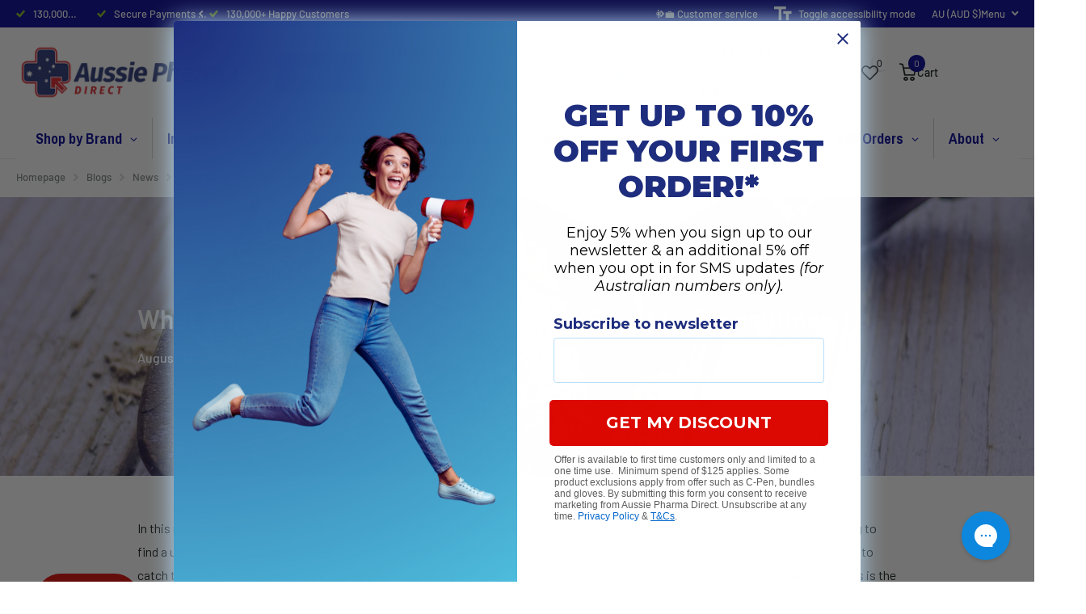

--- FILE ---
content_type: text/html; charset=utf-8
request_url: https://www.aussiepharmadirect.com.au/blogs/news/what-is-kava
body_size: 59443
content:
<!doctype html>
<html lang="en" data-theme="xtra" dir="ltr" class="no-js ">
	<head>
<!-- Google Tag Manager -->
<script>
(function(w,d,s,l,i){w[l]=w[l]||[];w[l].push({'gtm.start':
new Date().getTime(),event:'gtm.js'});var f=d.getElementsByTagName(s)[0],
j=d.createElement(s),dl=l!='dataLayer'?'&l='+l:'';j.async=true;j.src=
'https://www.googletagmanager.com/gtm.js?id='+i+dl;f.parentNode.insertBefore(j,f);
})(window,document,'script','dataLayer','GTM-P96B3KZ');
</script>
<!-- End Google Tag Manager -->

		
		<meta charset="utf-8">
		<meta http-equiv="x-ua-compatible" content="ie=edge">
		<title>What is Kava? A Deep Dive into Its Uses, Benefits, Precautions &ndash; Aussie Pharma Direct</title><meta name="description" content="Take a close look at the considerations that accompany kava consumption, plus its benefits in promoting relaxation, stress relief, and sleep enhancement."><meta name="theme-color" content="">
		<meta name="MobileOptimized" content="320">
		<meta name="HandheldFriendly" content="true">
		<meta name="viewport" content="width=device-width, initial-scale=1, minimum-scale=1, maximum-scale=5, viewport-fit=cover, shrink-to-fit=no">
		<meta name="format-detection" content="telephone=no">
		<meta name="msapplication-config" content="//www.aussiepharmadirect.com.au/cdn/shop/t/115/assets/browserconfig.xml?v=52024572095365081671767679385">
		<link rel="canonical" href="https://www.aussiepharmadirect.com.au/blogs/news/what-is-kava">
		<link rel="preconnect" href="https://fonts.shopifycdn.com" crossorigin><link rel="preload" as="style" href="//www.aussiepharmadirect.com.au/cdn/shop/t/115/assets/screen.css?v=152944686500288734671767679452">
		<link rel="preload" as="style" href="//www.aussiepharmadirect.com.au/cdn/shop/t/115/assets/theme-xtra.css?v=49300892675243538571767679454">
		<link rel="preload" as="style" href="//www.aussiepharmadirect.com.au/cdn/shop/t/115/assets/screen-settings.css?v=92530108936922478181767679510">
		
		<link rel="preload" as="font" href="//www.aussiepharmadirect.com.au/cdn/fonts/barlow/barlow_n6.329f582a81f63f125e63c20a5a80ae9477df68e1.woff2" type="font/woff2" crossorigin>
    <link rel="preload" as="font" href="//www.aussiepharmadirect.com.au/cdn/fonts/barlow/barlow_n5.a193a1990790eba0cc5cca569d23799830e90f07.woff2" type="font/woff2" crossorigin>
<link rel="preload" as="font" href="//www.aussiepharmadirect.com.au/cdn/shop/t/115/assets/xtra.woff2?v=74598006880499421301767679460" crossorigin>
		<link href="//www.aussiepharmadirect.com.au/cdn/shop/t/115/assets/screen.css?v=152944686500288734671767679452" rel="stylesheet" type="text/css" media="screen" />
		<link href="//www.aussiepharmadirect.com.au/cdn/shop/t/115/assets/theme-xtra.css?v=49300892675243538571767679454" rel="stylesheet" type="text/css" media="screen" />
		<link href="//www.aussiepharmadirect.com.au/cdn/shop/t/115/assets/screen-settings.css?v=92530108936922478181767679510" rel="stylesheet" type="text/css" media="screen" />
		<noscript><link rel="stylesheet" href="//www.aussiepharmadirect.com.au/cdn/shop/t/115/assets/async-menu.css?v=21859973223019096731767679378"></noscript><link media="screen" rel="stylesheet" href="//www.aussiepharmadirect.com.au/cdn/shop/t/115/assets/page-blog.css?v=95871066082106300651767679443" id="blog-css">
<link rel="icon" href="//www.aussiepharmadirect.com.au/cdn/shop/files/aussiepharmadirect-flavicon.png?crop=center&height=32&v=1614747042&width=32" type="image/png">
			<link rel="mask-icon" href="safari-pinned-tab.svg" color="#333333">
			<link rel="apple-touch-icon" href="apple-touch-icon.png"><script>document.documentElement.classList.remove('no-js'); document.documentElement.classList.add('js');</script>
		<meta name="msapplication-config" content="//www.aussiepharmadirect.com.au/cdn/shop/t/115/assets/browserconfig.xml?v=52024572095365081671767679385">
<meta property="og:title" content="What is Kava? A Deep Dive into Its Uses, Benefits, Precautions">
<meta property="og:type" content="article">
<meta property="og:description" content="In this modern age of buzzing notifications and late-night streaming binges, achieving a good night&#39;s rest can sometimes feel like trying to find a unicorn in a forest of espresso beans. When sheep counting fails, our ancestors had a knack for turning to Mother Nature for help to catch those elusive Z’s. Chamomile tea, valerian root, and lemon balm, you name it. Among the stars of the list of natural sleep remedies is the intriguing kava kava.
What is kava?
Kava, scientifically known as Piper methysticum, is a native plant to the Pacific Islands. The kava roots are ground into a calming concoction that is believed to ease anxiety and encourage restful sleep. While it may not have been a one-size-fits-all solution for everyone, kava kava certainly earned its place in the lineup of sleep aids.
Kava was once consumed as a ceremonial beverage – a tradition as old as the tides themselves. The underground parts of the kava plant, specifically the lateral roots and rhizomes, are what people traditionally use to create the drink that has been cherished for its potential relaxation and calming effects. 
As times evolved, so did our methods of embracing the benefits of kava. Kava consumption has taken on various new forms, such as kava capsules or tablets, adapting to the demands of our fast-paced lives and diverse preferences.
Kava benefits
At the heart of kava&#39;s charm are its active compounds, the kavalactones, which hold the key to its potential benefits including:


Relaxation and stress reduction - Kava has been used as a natural remedy to promote a sense of tranquility and calmness. A research review suggests that the active compounds in kava, called kavalactones, interacts with certain neurotransmitters in the brain, contributing to these relaxing effects.

Improved sleep - Due to its calming properties, kava has also been used to help improve sleep quality. People who struggle with falling asleep or staying asleep may find kava to be helpful in promoting a more restful night&#39;s sleep.
Mood enhancement - Some individuals have reported an uplifted mood and a sense of overall well-being after consuming kava. It&#39;s thought that kava&#39;s potential to reduce stress and anxiety might contribute to its mood-enhancing effects.

Muscle relaxation - Kava has been suggested to have mild muscle-relaxing properties, which could be beneficial for those dealing with tension or mild muscular discomfort.


Potential cognitive benefits - Some research has explored the potential cognitive benefits of kava, including improved focus and concentration. However, more studies are needed to fully understand these effects.


While its traditional use has been centred around relaxation, research has cast a spotlight on kava&#39;s potential anti-cancer effects. The kavalactones in kava have demonstrated the ability to modulate certain cellular pathways and processes that are linked to cancer progression.
Kava side effects and possible contraindications
While kava has been traditionally consumed for its potential relaxation and calming effects, there are certain contraindications and considerations that you should be aware of before consuming kava products.
Here are some potential contraindications and considerations:


Liver health - There have been concerns about the potential for kava to cause liver toxicity, particularly when consumed in excessive amounts or in combination with other substances that affect the liver. 

Medication interactions - Kava may interact with certain medications, including those that affect the liver, central nervous system, or blood clotting.

Pregnancy and breastfeeding - A report produced by the Food Standards Australia New Zealand generally recommended that pregnant and breastfeeding individuals avoid kava products.

Existing health conditions - Individuals with a history of depression, anxiety disorders, or other mental health conditions should be cautious when using kava, as it may interact with medications or exacerbate certain symptoms when taken excessively.
Allergies and sensitivities - Some individuals may be allergic or sensitive to kava or other components present in kava products. It&#39;s advisable to start with a small amount and monitor for any adverse reactions.
Driving and operating machinery - Kava&#39;s relaxing effects can impair coordination and cognitive function. It&#39;s recommended to avoid activities that require mental alertness, such as driving or operating heavy machinery, after consuming kava.
Age considerations - Children and adolescents should avoid using kava, as its effects on developing bodies and minds have not been well studied.
Long-term use - Long-term and excessive use of kava may increase the risk of adverse effects, including potential liver issues.

Kava dosage: How much is considered safe?
Determining a one-size-fits-all dosage from historical practices is complex due to varying factors, including the form of kava used, preparation methods, and individual sensitivities. Reported dosages of kavalactones from traditional kava use show significant variation, spanning from 750 to 8,000 mg per day.
Most capsule formulations contain doses ranging from 50 to 100 mg of kavalactones. Moreover, the general consensus among experts suggests a maximum daily dose of around 250 mg of kavalactones when consuming kava supplements. Within the Australian landscape of sleep supplements, a range of brands have embraced the use of kava in their sleep formulations such as Blackmores, Swisse, and Herbs of Gold. 
Know what’s right for your needs
Embarking on a journey with kava, the ancient botanical known for its potential relaxation benefits, requires a thoughtful approach to ensure a safe and beneficial experience. It&#39;s recommended to seek guidance from a healthcare professional before incorporating kava into your wellness routine. This is especially crucial if you have pre-existing health conditions, are currently taking medications, or if you are pregnant or breastfeeding. Consulting a healthcare provider can provide personalised insights into how kava might interact with your unique health profile.">
<meta property="og:site_name" content="Aussie Pharma Direct">
<meta property="og:url" content="https://www.aussiepharmadirect.com.au/blogs/news/what-is-kava">

<meta property="og:image" content="http://www.aussiepharmadirect.com.au/cdn/shop/articles/Kava_benefits.jpg?crop=center&height=500&v=1693449931&width=600">
<meta property="og:image:secure_url" content="https://www.aussiepharmadirect.com.au/cdn/shop/articles/Kava_benefits.jpg?crop=center&height=500&v=1693449931&width=600">
<meta name="twitter:title" content="What is Kava? A Deep Dive into Its Uses, Benefits, Precautions">
<meta name="twitter:description" content="In this modern age of buzzing notifications and late-night streaming binges, achieving a good night&#39;s rest can sometimes feel like trying to find a unicorn in a forest of espresso beans. When sheep counting fails, our ancestors had a knack for turning to Mother Nature for help to catch those elusive Z’s. Chamomile tea, valerian root, and lemon balm, you name it. Among the stars of the list of natural sleep remedies is the intriguing kava kava.
What is kava?
Kava, scientifically known as Piper methysticum, is a native plant to the Pacific Islands. The kava roots are ground into a calming concoction that is believed to ease anxiety and encourage restful sleep. While it may not have been a one-size-fits-all solution for everyone, kava kava certainly earned its place in the lineup of sleep aids.
Kava was once consumed as a ceremonial beverage – a tradition as old as the tides themselves. The underground parts of the kava plant, specifically the lateral roots and rhizomes, are what people traditionally use to create the drink that has been cherished for its potential relaxation and calming effects. 
As times evolved, so did our methods of embracing the benefits of kava. Kava consumption has taken on various new forms, such as kava capsules or tablets, adapting to the demands of our fast-paced lives and diverse preferences.
Kava benefits
At the heart of kava&#39;s charm are its active compounds, the kavalactones, which hold the key to its potential benefits including:


Relaxation and stress reduction - Kava has been used as a natural remedy to promote a sense of tranquility and calmness. A research review suggests that the active compounds in kava, called kavalactones, interacts with certain neurotransmitters in the brain, contributing to these relaxing effects.

Improved sleep - Due to its calming properties, kava has also been used to help improve sleep quality. People who struggle with falling asleep or staying asleep may find kava to be helpful in promoting a more restful night&#39;s sleep.
Mood enhancement - Some individuals have reported an uplifted mood and a sense of overall well-being after consuming kava. It&#39;s thought that kava&#39;s potential to reduce stress and anxiety might contribute to its mood-enhancing effects.

Muscle relaxation - Kava has been suggested to have mild muscle-relaxing properties, which could be beneficial for those dealing with tension or mild muscular discomfort.


Potential cognitive benefits - Some research has explored the potential cognitive benefits of kava, including improved focus and concentration. However, more studies are needed to fully understand these effects.


While its traditional use has been centred around relaxation, research has cast a spotlight on kava&#39;s potential anti-cancer effects. The kavalactones in kava have demonstrated the ability to modulate certain cellular pathways and processes that are linked to cancer progression.
Kava side effects and possible contraindications
While kava has been traditionally consumed for its potential relaxation and calming effects, there are certain contraindications and considerations that you should be aware of before consuming kava products.
Here are some potential contraindications and considerations:


Liver health - There have been concerns about the potential for kava to cause liver toxicity, particularly when consumed in excessive amounts or in combination with other substances that affect the liver. 

Medication interactions - Kava may interact with certain medications, including those that affect the liver, central nervous system, or blood clotting.

Pregnancy and breastfeeding - A report produced by the Food Standards Australia New Zealand generally recommended that pregnant and breastfeeding individuals avoid kava products.

Existing health conditions - Individuals with a history of depression, anxiety disorders, or other mental health conditions should be cautious when using kava, as it may interact with medications or exacerbate certain symptoms when taken excessively.
Allergies and sensitivities - Some individuals may be allergic or sensitive to kava or other components present in kava products. It&#39;s advisable to start with a small amount and monitor for any adverse reactions.
Driving and operating machinery - Kava&#39;s relaxing effects can impair coordination and cognitive function. It&#39;s recommended to avoid activities that require mental alertness, such as driving or operating heavy machinery, after consuming kava.
Age considerations - Children and adolescents should avoid using kava, as its effects on developing bodies and minds have not been well studied.
Long-term use - Long-term and excessive use of kava may increase the risk of adverse effects, including potential liver issues.

Kava dosage: How much is considered safe?
Determining a one-size-fits-all dosage from historical practices is complex due to varying factors, including the form of kava used, preparation methods, and individual sensitivities. Reported dosages of kavalactones from traditional kava use show significant variation, spanning from 750 to 8,000 mg per day.
Most capsule formulations contain doses ranging from 50 to 100 mg of kavalactones. Moreover, the general consensus among experts suggests a maximum daily dose of around 250 mg of kavalactones when consuming kava supplements. Within the Australian landscape of sleep supplements, a range of brands have embraced the use of kava in their sleep formulations such as Blackmores, Swisse, and Herbs of Gold. 
Know what’s right for your needs
Embarking on a journey with kava, the ancient botanical known for its potential relaxation benefits, requires a thoughtful approach to ensure a safe and beneficial experience. It&#39;s recommended to seek guidance from a healthcare professional before incorporating kava into your wellness routine. This is especially crucial if you have pre-existing health conditions, are currently taking medications, or if you are pregnant or breastfeeding. Consulting a healthcare provider can provide personalised insights into how kava might interact with your unique health profile.">
<meta name="twitter:site" content="Aussie Pharma Direct">

  <meta name="twitter:card" content="//www.aussiepharmadirect.com.au/cdn/shop/files/APD-Logo_Horiz_Colour_RGB-OL___Jun20.png?v=1765774828">

<meta property="twitter:image" content="http://www.aussiepharmadirect.com.au/cdn/shop/articles/Kava_benefits.jpg?crop=center&height=500&v=1693449931&width=600">
<script type="application/ld+json">
  [{
          "@context": "http://schema.org",
          "@type": "Article",
          "articleBody": "In this modern age of buzzing notifications and late-night streaming binges, achieving a good night's rest can sometimes feel like trying to find a unicorn in a forest of espresso beans. When sheep counting fails, our ancestors had a knack for turning to Mother Nature for help to catch those elusive Z’s. Chamomile tea, valerian root, and lemon balm, you name it. Among the stars of the list of natural sleep remedies is the intriguing kava kava.\nWhat is kava?\nKava, scientifically known as Piper methysticum, is a native plant to the Pacific Islands. The kava roots are ground into a calming concoction that is believed to ease anxiety and encourage restful sleep. While it may not have been a one-size-fits-all solution for everyone, kava kava certainly earned its place in the lineup of sleep aids.\nKava was once consumed as a ceremonial beverage – a tradition as old as the tides themselves. The underground parts of the kava plant, specifically the lateral roots and rhizomes, are what people traditionally use to create the drink that has been cherished for its potential relaxation and calming effects. \nAs times evolved, so did our methods of embracing the benefits of kava. Kava consumption has taken on various new forms, such as kava capsules or tablets, adapting to the demands of our fast-paced lives and diverse preferences.\nKava benefits\nAt the heart of kava's charm are its active compounds, the kavalactones, which hold the key to its potential benefits including:\n\n\nRelaxation and stress reduction - Kava has been used as a natural remedy to promote a sense of tranquility and calmness. A research review suggests that the active compounds in kava, called kavalactones, interacts with certain neurotransmitters in the brain, contributing to these relaxing effects.\n\nImproved sleep - Due to its calming properties, kava has also been used to help improve sleep quality. People who struggle with falling asleep or staying asleep may find kava to be helpful in promoting a more restful night's sleep.\nMood enhancement - Some individuals have reported an uplifted mood and a sense of overall well-being after consuming kava. It's thought that kava's potential to reduce stress and anxiety might contribute to its mood-enhancing effects.\n\nMuscle relaxation - Kava has been suggested to have mild muscle-relaxing properties, which could be beneficial for those dealing with tension or mild muscular discomfort.\n\n\nPotential cognitive benefits - Some research has explored the potential cognitive benefits of kava, including improved focus and concentration. However, more studies are needed to fully understand these effects.\n\n\nWhile its traditional use has been centred around relaxation, research has cast a spotlight on kava's potential anti-cancer effects. The kavalactones in kava have demonstrated the ability to modulate certain cellular pathways and processes that are linked to cancer progression.\nKava side effects and possible contraindications\nWhile kava has been traditionally consumed for its potential relaxation and calming effects, there are certain contraindications and considerations that you should be aware of before consuming kava products.\nHere are some potential contraindications and considerations:\n\n\nLiver health - There have been concerns about the potential for kava to cause liver toxicity, particularly when consumed in excessive amounts or in combination with other substances that affect the liver. \n\nMedication interactions - Kava may interact with certain medications, including those that affect the liver, central nervous system, or blood clotting.\n\nPregnancy and breastfeeding - A report produced by the Food Standards Australia New Zealand generally recommended that pregnant and breastfeeding individuals avoid kava products.\n\nExisting health conditions - Individuals with a history of depression, anxiety disorders, or other mental health conditions should be cautious when using kava, as it may interact with medications or exacerbate certain symptoms when taken excessively.\nAllergies and sensitivities - Some individuals may be allergic or sensitive to kava or other components present in kava products. It's advisable to start with a small amount and monitor for any adverse reactions.\nDriving and operating machinery - Kava's relaxing effects can impair coordination and cognitive function. It's recommended to avoid activities that require mental alertness, such as driving or operating heavy machinery, after consuming kava.\nAge considerations - Children and adolescents should avoid using kava, as its effects on developing bodies and minds have not been well studied.\nLong-term use - Long-term and excessive use of kava may increase the risk of adverse effects, including potential liver issues.\n\nKava dosage: How much is considered safe?\nDetermining a one-size-fits-all dosage from historical practices is complex due to varying factors, including the form of kava used, preparation methods, and individual sensitivities. Reported dosages of kavalactones from traditional kava use show significant variation, spanning from 750 to 8,000 mg per day.\nMost capsule formulations contain doses ranging from 50 to 100 mg of kavalactones. Moreover, the general consensus among experts suggests a maximum daily dose of around 250 mg of kavalactones when consuming kava supplements. Within the Australian landscape of sleep supplements, a range of brands have embraced the use of kava in their sleep formulations such as Blackmores, Swisse, and Herbs of Gold. \nKnow what’s right for your needs\nEmbarking on a journey with kava, the ancient botanical known for its potential relaxation benefits, requires a thoughtful approach to ensure a safe and beneficial experience. It's recommended to seek guidance from a healthcare professional before incorporating kava into your wellness routine. This is especially crucial if you have pre-existing health conditions, are currently taking medications, or if you are pregnant or breastfeeding. Consulting a healthcare provider can provide personalised insights into how kava might interact with your unique health profile.",
          "mainEntityOfPage": {
            "@type": "WebPage",
            "@id": "https:\/\/www.aussiepharmadirect.com.au"
          },
          "headline": "What is Kava? A Deep Dive into Its Uses, Benefits, Precautions",
          
      
            "image": [
               "https:\/\/www.aussiepharmadirect.com.au\/cdn\/shop\/articles\/Kava_benefits.jpg?v=1693449931\u0026width=1920"
            ],
          
          "datePublished": "2023-08-31T12:47:56Z",
          "dateCreated": "2023-08-28T15:46:50Z",
          "author": {
            "@type": "Person",
            "name": "AussiePharmaDirect"
          },
          "publisher": {
            "@type": "Organization",
            "name": "Aussie Pharma Direct"
          }
        },
    
    {
      "@context": "http://schema.org/",
      "@type": "Organization",
      "url": "https://www.aussiepharmadirect.com.au/blogs/news/what-is-kava",
      "name": "Aussie Pharma Direct",
      "legalName": "Aussie Pharma Direct",
      "description": "In this modern age of buzzing notifications and late-night streaming binges, achieving a good night&#39;s rest can sometimes feel like trying to find a unicorn in a forest of espresso beans. When sheep counting fails, our ancestors had a knack for turning to Mother Nature for help to catch those elusive Z’s. Chamomile tea, valerian root, and lemon balm, you name it. Among the stars of the list of natural sleep remedies is the intriguing kava kava.
What is kava?
Kava, scientifically known as Piper methysticum, is a native plant to the Pacific Islands. The kava roots are ground into a calming concoction that is believed to ease anxiety and encourage restful sleep. While it may not have been a one-size-fits-all solution for everyone, kava kava certainly earned its place in the lineup of sleep aids.
Kava was once consumed as a ceremonial beverage – a tradition as old as the tides themselves. The underground parts of the kava plant, specifically the lateral roots and rhizomes, are what people traditionally use to create the drink that has been cherished for its potential relaxation and calming effects. 
As times evolved, so did our methods of embracing the benefits of kava. Kava consumption has taken on various new forms, such as kava capsules or tablets, adapting to the demands of our fast-paced lives and diverse preferences.
Kava benefits
At the heart of kava&#39;s charm are its active compounds, the kavalactones, which hold the key to its potential benefits including:


Relaxation and stress reduction - Kava has been used as a natural remedy to promote a sense of tranquility and calmness. A research review suggests that the active compounds in kava, called kavalactones, interacts with certain neurotransmitters in the brain, contributing to these relaxing effects.

Improved sleep - Due to its calming properties, kava has also been used to help improve sleep quality. People who struggle with falling asleep or staying asleep may find kava to be helpful in promoting a more restful night&#39;s sleep.
Mood enhancement - Some individuals have reported an uplifted mood and a sense of overall well-being after consuming kava. It&#39;s thought that kava&#39;s potential to reduce stress and anxiety might contribute to its mood-enhancing effects.

Muscle relaxation - Kava has been suggested to have mild muscle-relaxing properties, which could be beneficial for those dealing with tension or mild muscular discomfort.


Potential cognitive benefits - Some research has explored the potential cognitive benefits of kava, including improved focus and concentration. However, more studies are needed to fully understand these effects.


While its traditional use has been centred around relaxation, research has cast a spotlight on kava&#39;s potential anti-cancer effects. The kavalactones in kava have demonstrated the ability to modulate certain cellular pathways and processes that are linked to cancer progression.
Kava side effects and possible contraindications
While kava has been traditionally consumed for its potential relaxation and calming effects, there are certain contraindications and considerations that you should be aware of before consuming kava products.
Here are some potential contraindications and considerations:


Liver health - There have been concerns about the potential for kava to cause liver toxicity, particularly when consumed in excessive amounts or in combination with other substances that affect the liver. 

Medication interactions - Kava may interact with certain medications, including those that affect the liver, central nervous system, or blood clotting.

Pregnancy and breastfeeding - A report produced by the Food Standards Australia New Zealand generally recommended that pregnant and breastfeeding individuals avoid kava products.

Existing health conditions - Individuals with a history of depression, anxiety disorders, or other mental health conditions should be cautious when using kava, as it may interact with medications or exacerbate certain symptoms when taken excessively.
Allergies and sensitivities - Some individuals may be allergic or sensitive to kava or other components present in kava products. It&#39;s advisable to start with a small amount and monitor for any adverse reactions.
Driving and operating machinery - Kava&#39;s relaxing effects can impair coordination and cognitive function. It&#39;s recommended to avoid activities that require mental alertness, such as driving or operating heavy machinery, after consuming kava.
Age considerations - Children and adolescents should avoid using kava, as its effects on developing bodies and minds have not been well studied.
Long-term use - Long-term and excessive use of kava may increase the risk of adverse effects, including potential liver issues.

Kava dosage: How much is considered safe?
Determining a one-size-fits-all dosage from historical practices is complex due to varying factors, including the form of kava used, preparation methods, and individual sensitivities. Reported dosages of kavalactones from traditional kava use show significant variation, spanning from 750 to 8,000 mg per day.
Most capsule formulations contain doses ranging from 50 to 100 mg of kavalactones. Moreover, the general consensus among experts suggests a maximum daily dose of around 250 mg of kavalactones when consuming kava supplements. Within the Australian landscape of sleep supplements, a range of brands have embraced the use of kava in their sleep formulations such as Blackmores, Swisse, and Herbs of Gold. 
Know what’s right for your needs
Embarking on a journey with kava, the ancient botanical known for its potential relaxation benefits, requires a thoughtful approach to ensure a safe and beneficial experience. It&#39;s recommended to seek guidance from a healthcare professional before incorporating kava into your wellness routine. This is especially crucial if you have pre-existing health conditions, are currently taking medications, or if you are pregnant or breastfeeding. Consulting a healthcare provider can provide personalised insights into how kava might interact with your unique health profile.","logo": "//www.aussiepharmadirect.com.au/cdn/shop/files/APD-Logo_Horiz_Colour_RGB-OL___Jun20.png?v=1765774828",
        "image": "//www.aussiepharmadirect.com.au/cdn/shop/files/APD-Logo_Horiz_Colour_RGB-OL___Jun20.png?v=1765774828","contactPoint": {
        "@type": "ContactPoint",
        "contactType": "Customer service",
        "telephone": "1300783113"
      },
      "address": {
        "@type": "PostalAddress",
        "streetAddress": "6 Roger Street, Unit 1",
        "addressLocality": "Brookvale",
        "postalCode": "2100",
        "addressCountry": "AU"
      }
    },
    {
      "@context": "http://schema.org",
      "@type": "WebSite",
      "url": "https://www.aussiepharmadirect.com.au/blogs/news/what-is-kava",
      "name": "Aussie Pharma Direct",
      "description": "In this modern age of buzzing notifications and late-night streaming binges, achieving a good night&#39;s rest can sometimes feel like trying to find a unicorn in a forest of espresso beans. When sheep counting fails, our ancestors had a knack for turning to Mother Nature for help to catch those elusive Z’s. Chamomile tea, valerian root, and lemon balm, you name it. Among the stars of the list of natural sleep remedies is the intriguing kava kava.
What is kava?
Kava, scientifically known as Piper methysticum, is a native plant to the Pacific Islands. The kava roots are ground into a calming concoction that is believed to ease anxiety and encourage restful sleep. While it may not have been a one-size-fits-all solution for everyone, kava kava certainly earned its place in the lineup of sleep aids.
Kava was once consumed as a ceremonial beverage – a tradition as old as the tides themselves. The underground parts of the kava plant, specifically the lateral roots and rhizomes, are what people traditionally use to create the drink that has been cherished for its potential relaxation and calming effects. 
As times evolved, so did our methods of embracing the benefits of kava. Kava consumption has taken on various new forms, such as kava capsules or tablets, adapting to the demands of our fast-paced lives and diverse preferences.
Kava benefits
At the heart of kava&#39;s charm are its active compounds, the kavalactones, which hold the key to its potential benefits including:


Relaxation and stress reduction - Kava has been used as a natural remedy to promote a sense of tranquility and calmness. A research review suggests that the active compounds in kava, called kavalactones, interacts with certain neurotransmitters in the brain, contributing to these relaxing effects.

Improved sleep - Due to its calming properties, kava has also been used to help improve sleep quality. People who struggle with falling asleep or staying asleep may find kava to be helpful in promoting a more restful night&#39;s sleep.
Mood enhancement - Some individuals have reported an uplifted mood and a sense of overall well-being after consuming kava. It&#39;s thought that kava&#39;s potential to reduce stress and anxiety might contribute to its mood-enhancing effects.

Muscle relaxation - Kava has been suggested to have mild muscle-relaxing properties, which could be beneficial for those dealing with tension or mild muscular discomfort.


Potential cognitive benefits - Some research has explored the potential cognitive benefits of kava, including improved focus and concentration. However, more studies are needed to fully understand these effects.


While its traditional use has been centred around relaxation, research has cast a spotlight on kava&#39;s potential anti-cancer effects. The kavalactones in kava have demonstrated the ability to modulate certain cellular pathways and processes that are linked to cancer progression.
Kava side effects and possible contraindications
While kava has been traditionally consumed for its potential relaxation and calming effects, there are certain contraindications and considerations that you should be aware of before consuming kava products.
Here are some potential contraindications and considerations:


Liver health - There have been concerns about the potential for kava to cause liver toxicity, particularly when consumed in excessive amounts or in combination with other substances that affect the liver. 

Medication interactions - Kava may interact with certain medications, including those that affect the liver, central nervous system, or blood clotting.

Pregnancy and breastfeeding - A report produced by the Food Standards Australia New Zealand generally recommended that pregnant and breastfeeding individuals avoid kava products.

Existing health conditions - Individuals with a history of depression, anxiety disorders, or other mental health conditions should be cautious when using kava, as it may interact with medications or exacerbate certain symptoms when taken excessively.
Allergies and sensitivities - Some individuals may be allergic or sensitive to kava or other components present in kava products. It&#39;s advisable to start with a small amount and monitor for any adverse reactions.
Driving and operating machinery - Kava&#39;s relaxing effects can impair coordination and cognitive function. It&#39;s recommended to avoid activities that require mental alertness, such as driving or operating heavy machinery, after consuming kava.
Age considerations - Children and adolescents should avoid using kava, as its effects on developing bodies and minds have not been well studied.
Long-term use - Long-term and excessive use of kava may increase the risk of adverse effects, including potential liver issues.

Kava dosage: How much is considered safe?
Determining a one-size-fits-all dosage from historical practices is complex due to varying factors, including the form of kava used, preparation methods, and individual sensitivities. Reported dosages of kavalactones from traditional kava use show significant variation, spanning from 750 to 8,000 mg per day.
Most capsule formulations contain doses ranging from 50 to 100 mg of kavalactones. Moreover, the general consensus among experts suggests a maximum daily dose of around 250 mg of kavalactones when consuming kava supplements. Within the Australian landscape of sleep supplements, a range of brands have embraced the use of kava in their sleep formulations such as Blackmores, Swisse, and Herbs of Gold. 
Know what’s right for your needs
Embarking on a journey with kava, the ancient botanical known for its potential relaxation benefits, requires a thoughtful approach to ensure a safe and beneficial experience. It&#39;s recommended to seek guidance from a healthcare professional before incorporating kava into your wellness routine. This is especially crucial if you have pre-existing health conditions, are currently taking medications, or if you are pregnant or breastfeeding. Consulting a healthcare provider can provide personalised insights into how kava might interact with your unique health profile.",
      "author": [
        {
          "@type": "Organization",
          "url": "https://www.someoneyouknow.online",
          "name": "Someoneyouknow",
          "address": {
            "@type": "PostalAddress",
            "streetAddress": "Wilhelminaplein 25",
            "addressLocality": "Eindhoven",
            "addressRegion": "NB",
            "postalCode": "5611 HG",
            "addressCountry": "NL"
          }
        }
      ]
    }
  ]
</script>

		<script>window.performance && window.performance.mark && window.performance.mark('shopify.content_for_header.start');</script><meta name="facebook-domain-verification" content="d0m12pn43ra3lrwstxzgbk5tw7i2au">
<meta id="shopify-digital-wallet" name="shopify-digital-wallet" content="/28102819917/digital_wallets/dialog">
<meta name="shopify-checkout-api-token" content="60f4d5c814f955183dccdabc02cc1305">
<meta id="in-context-paypal-metadata" data-shop-id="28102819917" data-venmo-supported="false" data-environment="production" data-locale="en_US" data-paypal-v4="true" data-currency="AUD">
<link rel="alternate" type="application/atom+xml" title="Feed" href="/blogs/news.atom" />
<script async="async" src="/checkouts/internal/preloads.js?locale=en-AU"></script>
<link rel="preconnect" href="https://shop.app" crossorigin="anonymous">
<script async="async" src="https://shop.app/checkouts/internal/preloads.js?locale=en-AU&shop_id=28102819917" crossorigin="anonymous"></script>
<script id="apple-pay-shop-capabilities" type="application/json">{"shopId":28102819917,"countryCode":"AU","currencyCode":"AUD","merchantCapabilities":["supports3DS"],"merchantId":"gid:\/\/shopify\/Shop\/28102819917","merchantName":"Aussie Pharma Direct","requiredBillingContactFields":["postalAddress","email","phone"],"requiredShippingContactFields":["postalAddress","email","phone"],"shippingType":"shipping","supportedNetworks":["visa","masterCard","amex","jcb"],"total":{"type":"pending","label":"Aussie Pharma Direct","amount":"1.00"},"shopifyPaymentsEnabled":true,"supportsSubscriptions":true}</script>
<script id="shopify-features" type="application/json">{"accessToken":"60f4d5c814f955183dccdabc02cc1305","betas":["rich-media-storefront-analytics"],"domain":"www.aussiepharmadirect.com.au","predictiveSearch":true,"shopId":28102819917,"locale":"en"}</script>
<script>var Shopify = Shopify || {};
Shopify.shop = "aussie-pharma-warehouse.myshopify.com";
Shopify.locale = "en";
Shopify.currency = {"active":"AUD","rate":"1.0"};
Shopify.country = "AU";
Shopify.theme = {"name":"Staging | Kozler | Native Cart Quantity for timtam","id":150614638778,"schema_name":"Xtra","schema_version":"6.0.0","theme_store_id":1609,"role":"main"};
Shopify.theme.handle = "null";
Shopify.theme.style = {"id":null,"handle":null};
Shopify.cdnHost = "www.aussiepharmadirect.com.au/cdn";
Shopify.routes = Shopify.routes || {};
Shopify.routes.root = "/";</script>
<script type="module">!function(o){(o.Shopify=o.Shopify||{}).modules=!0}(window);</script>
<script>!function(o){function n(){var o=[];function n(){o.push(Array.prototype.slice.apply(arguments))}return n.q=o,n}var t=o.Shopify=o.Shopify||{};t.loadFeatures=n(),t.autoloadFeatures=n()}(window);</script>
<script>
  window.ShopifyPay = window.ShopifyPay || {};
  window.ShopifyPay.apiHost = "shop.app\/pay";
  window.ShopifyPay.redirectState = null;
</script>
<script id="shop-js-analytics" type="application/json">{"pageType":"article"}</script>
<script defer="defer" async type="module" src="//www.aussiepharmadirect.com.au/cdn/shopifycloud/shop-js/modules/v2/client.init-shop-cart-sync_BT-GjEfc.en.esm.js"></script>
<script defer="defer" async type="module" src="//www.aussiepharmadirect.com.au/cdn/shopifycloud/shop-js/modules/v2/chunk.common_D58fp_Oc.esm.js"></script>
<script defer="defer" async type="module" src="//www.aussiepharmadirect.com.au/cdn/shopifycloud/shop-js/modules/v2/chunk.modal_xMitdFEc.esm.js"></script>
<script type="module">
  await import("//www.aussiepharmadirect.com.au/cdn/shopifycloud/shop-js/modules/v2/client.init-shop-cart-sync_BT-GjEfc.en.esm.js");
await import("//www.aussiepharmadirect.com.au/cdn/shopifycloud/shop-js/modules/v2/chunk.common_D58fp_Oc.esm.js");
await import("//www.aussiepharmadirect.com.au/cdn/shopifycloud/shop-js/modules/v2/chunk.modal_xMitdFEc.esm.js");

  window.Shopify.SignInWithShop?.initShopCartSync?.({"fedCMEnabled":true,"windoidEnabled":true});

</script>
<script>
  window.Shopify = window.Shopify || {};
  if (!window.Shopify.featureAssets) window.Shopify.featureAssets = {};
  window.Shopify.featureAssets['shop-js'] = {"shop-cart-sync":["modules/v2/client.shop-cart-sync_DZOKe7Ll.en.esm.js","modules/v2/chunk.common_D58fp_Oc.esm.js","modules/v2/chunk.modal_xMitdFEc.esm.js"],"init-fed-cm":["modules/v2/client.init-fed-cm_B6oLuCjv.en.esm.js","modules/v2/chunk.common_D58fp_Oc.esm.js","modules/v2/chunk.modal_xMitdFEc.esm.js"],"shop-cash-offers":["modules/v2/client.shop-cash-offers_D2sdYoxE.en.esm.js","modules/v2/chunk.common_D58fp_Oc.esm.js","modules/v2/chunk.modal_xMitdFEc.esm.js"],"shop-login-button":["modules/v2/client.shop-login-button_QeVjl5Y3.en.esm.js","modules/v2/chunk.common_D58fp_Oc.esm.js","modules/v2/chunk.modal_xMitdFEc.esm.js"],"pay-button":["modules/v2/client.pay-button_DXTOsIq6.en.esm.js","modules/v2/chunk.common_D58fp_Oc.esm.js","modules/v2/chunk.modal_xMitdFEc.esm.js"],"shop-button":["modules/v2/client.shop-button_DQZHx9pm.en.esm.js","modules/v2/chunk.common_D58fp_Oc.esm.js","modules/v2/chunk.modal_xMitdFEc.esm.js"],"avatar":["modules/v2/client.avatar_BTnouDA3.en.esm.js"],"init-windoid":["modules/v2/client.init-windoid_CR1B-cfM.en.esm.js","modules/v2/chunk.common_D58fp_Oc.esm.js","modules/v2/chunk.modal_xMitdFEc.esm.js"],"init-shop-for-new-customer-accounts":["modules/v2/client.init-shop-for-new-customer-accounts_C_vY_xzh.en.esm.js","modules/v2/client.shop-login-button_QeVjl5Y3.en.esm.js","modules/v2/chunk.common_D58fp_Oc.esm.js","modules/v2/chunk.modal_xMitdFEc.esm.js"],"init-shop-email-lookup-coordinator":["modules/v2/client.init-shop-email-lookup-coordinator_BI7n9ZSv.en.esm.js","modules/v2/chunk.common_D58fp_Oc.esm.js","modules/v2/chunk.modal_xMitdFEc.esm.js"],"init-shop-cart-sync":["modules/v2/client.init-shop-cart-sync_BT-GjEfc.en.esm.js","modules/v2/chunk.common_D58fp_Oc.esm.js","modules/v2/chunk.modal_xMitdFEc.esm.js"],"shop-toast-manager":["modules/v2/client.shop-toast-manager_DiYdP3xc.en.esm.js","modules/v2/chunk.common_D58fp_Oc.esm.js","modules/v2/chunk.modal_xMitdFEc.esm.js"],"init-customer-accounts":["modules/v2/client.init-customer-accounts_D9ZNqS-Q.en.esm.js","modules/v2/client.shop-login-button_QeVjl5Y3.en.esm.js","modules/v2/chunk.common_D58fp_Oc.esm.js","modules/v2/chunk.modal_xMitdFEc.esm.js"],"init-customer-accounts-sign-up":["modules/v2/client.init-customer-accounts-sign-up_iGw4briv.en.esm.js","modules/v2/client.shop-login-button_QeVjl5Y3.en.esm.js","modules/v2/chunk.common_D58fp_Oc.esm.js","modules/v2/chunk.modal_xMitdFEc.esm.js"],"shop-follow-button":["modules/v2/client.shop-follow-button_CqMgW2wH.en.esm.js","modules/v2/chunk.common_D58fp_Oc.esm.js","modules/v2/chunk.modal_xMitdFEc.esm.js"],"checkout-modal":["modules/v2/client.checkout-modal_xHeaAweL.en.esm.js","modules/v2/chunk.common_D58fp_Oc.esm.js","modules/v2/chunk.modal_xMitdFEc.esm.js"],"shop-login":["modules/v2/client.shop-login_D91U-Q7h.en.esm.js","modules/v2/chunk.common_D58fp_Oc.esm.js","modules/v2/chunk.modal_xMitdFEc.esm.js"],"lead-capture":["modules/v2/client.lead-capture_BJmE1dJe.en.esm.js","modules/v2/chunk.common_D58fp_Oc.esm.js","modules/v2/chunk.modal_xMitdFEc.esm.js"],"payment-terms":["modules/v2/client.payment-terms_Ci9AEqFq.en.esm.js","modules/v2/chunk.common_D58fp_Oc.esm.js","modules/v2/chunk.modal_xMitdFEc.esm.js"]};
</script>
<script>(function() {
  var isLoaded = false;
  function asyncLoad() {
    if (isLoaded) return;
    isLoaded = true;
    var urls = ["https:\/\/d217z8zw4dqir.cloudfront.net\/script_tags\/loop_snippets?shop=aussie-pharma-warehouse.myshopify.com","https:\/\/static-us.afterpay.com\/shopify\/afterpay-attract\/afterpay-attract-widget.js?shop=aussie-pharma-warehouse.myshopify.com","https:\/\/config.gorgias.chat\/bundle-loader\/01H0F39V1FH5S4AEQ2JH5F6MVY?source=shopify1click\u0026shop=aussie-pharma-warehouse.myshopify.com","https:\/\/static.klaviyo.com\/onsite\/js\/klaviyo.js?company_id=UtqJwQ\u0026shop=aussie-pharma-warehouse.myshopify.com","https:\/\/cdn.nfcube.com\/instafeed-2830d6e757cde89a2540132dec0f8d7e.js?shop=aussie-pharma-warehouse.myshopify.com","https:\/\/sbzstag.cirkleinc.com\/?shop=aussie-pharma-warehouse.myshopify.com","https:\/\/cdn.rebuyengine.com\/onsite\/js\/rebuy.js?shop=aussie-pharma-warehouse.myshopify.com","https:\/\/cdn.9gtb.com\/loader.js?g_cvt_id=1b579e77-d927-457a-9524-207df9554573\u0026shop=aussie-pharma-warehouse.myshopify.com"];
    for (var i = 0; i < urls.length; i++) {
      var s = document.createElement('script');
      s.type = 'text/javascript';
      s.async = true;
      s.src = urls[i];
      var x = document.getElementsByTagName('script')[0];
      x.parentNode.insertBefore(s, x);
    }
  };
  if(window.attachEvent) {
    window.attachEvent('onload', asyncLoad);
  } else {
    window.addEventListener('load', asyncLoad, false);
  }
})();</script>
<script id="__st">var __st={"a":28102819917,"offset":39600,"reqid":"2085a7ce-43e4-4975-88b4-cb68c11da84f-1769059286","pageurl":"www.aussiepharmadirect.com.au\/blogs\/news\/what-is-kava","s":"articles-559128772794","u":"21a356f3e059","p":"article","rtyp":"article","rid":559128772794};</script>
<script>window.ShopifyPaypalV4VisibilityTracking = true;</script>
<script id="captcha-bootstrap">!function(){'use strict';const t='contact',e='account',n='new_comment',o=[[t,t],['blogs',n],['comments',n],[t,'customer']],c=[[e,'customer_login'],[e,'guest_login'],[e,'recover_customer_password'],[e,'create_customer']],r=t=>t.map((([t,e])=>`form[action*='/${t}']:not([data-nocaptcha='true']) input[name='form_type'][value='${e}']`)).join(','),a=t=>()=>t?[...document.querySelectorAll(t)].map((t=>t.form)):[];function s(){const t=[...o],e=r(t);return a(e)}const i='password',u='form_key',d=['recaptcha-v3-token','g-recaptcha-response','h-captcha-response',i],f=()=>{try{return window.sessionStorage}catch{return}},m='__shopify_v',_=t=>t.elements[u];function p(t,e,n=!1){try{const o=window.sessionStorage,c=JSON.parse(o.getItem(e)),{data:r}=function(t){const{data:e,action:n}=t;return t[m]||n?{data:e,action:n}:{data:t,action:n}}(c);for(const[e,n]of Object.entries(r))t.elements[e]&&(t.elements[e].value=n);n&&o.removeItem(e)}catch(o){console.error('form repopulation failed',{error:o})}}const l='form_type',E='cptcha';function T(t){t.dataset[E]=!0}const w=window,h=w.document,L='Shopify',v='ce_forms',y='captcha';let A=!1;((t,e)=>{const n=(g='f06e6c50-85a8-45c8-87d0-21a2b65856fe',I='https://cdn.shopify.com/shopifycloud/storefront-forms-hcaptcha/ce_storefront_forms_captcha_hcaptcha.v1.5.2.iife.js',D={infoText:'Protected by hCaptcha',privacyText:'Privacy',termsText:'Terms'},(t,e,n)=>{const o=w[L][v],c=o.bindForm;if(c)return c(t,g,e,D).then(n);var r;o.q.push([[t,g,e,D],n]),r=I,A||(h.body.append(Object.assign(h.createElement('script'),{id:'captcha-provider',async:!0,src:r})),A=!0)});var g,I,D;w[L]=w[L]||{},w[L][v]=w[L][v]||{},w[L][v].q=[],w[L][y]=w[L][y]||{},w[L][y].protect=function(t,e){n(t,void 0,e),T(t)},Object.freeze(w[L][y]),function(t,e,n,w,h,L){const[v,y,A,g]=function(t,e,n){const i=e?o:[],u=t?c:[],d=[...i,...u],f=r(d),m=r(i),_=r(d.filter((([t,e])=>n.includes(e))));return[a(f),a(m),a(_),s()]}(w,h,L),I=t=>{const e=t.target;return e instanceof HTMLFormElement?e:e&&e.form},D=t=>v().includes(t);t.addEventListener('submit',(t=>{const e=I(t);if(!e)return;const n=D(e)&&!e.dataset.hcaptchaBound&&!e.dataset.recaptchaBound,o=_(e),c=g().includes(e)&&(!o||!o.value);(n||c)&&t.preventDefault(),c&&!n&&(function(t){try{if(!f())return;!function(t){const e=f();if(!e)return;const n=_(t);if(!n)return;const o=n.value;o&&e.removeItem(o)}(t);const e=Array.from(Array(32),(()=>Math.random().toString(36)[2])).join('');!function(t,e){_(t)||t.append(Object.assign(document.createElement('input'),{type:'hidden',name:u})),t.elements[u].value=e}(t,e),function(t,e){const n=f();if(!n)return;const o=[...t.querySelectorAll(`input[type='${i}']`)].map((({name:t})=>t)),c=[...d,...o],r={};for(const[a,s]of new FormData(t).entries())c.includes(a)||(r[a]=s);n.setItem(e,JSON.stringify({[m]:1,action:t.action,data:r}))}(t,e)}catch(e){console.error('failed to persist form',e)}}(e),e.submit())}));const S=(t,e)=>{t&&!t.dataset[E]&&(n(t,e.some((e=>e===t))),T(t))};for(const o of['focusin','change'])t.addEventListener(o,(t=>{const e=I(t);D(e)&&S(e,y())}));const B=e.get('form_key'),M=e.get(l),P=B&&M;t.addEventListener('DOMContentLoaded',(()=>{const t=y();if(P)for(const e of t)e.elements[l].value===M&&p(e,B);[...new Set([...A(),...v().filter((t=>'true'===t.dataset.shopifyCaptcha))])].forEach((e=>S(e,t)))}))}(h,new URLSearchParams(w.location.search),n,t,e,['guest_login'])})(!1,!0)}();</script>
<script integrity="sha256-4kQ18oKyAcykRKYeNunJcIwy7WH5gtpwJnB7kiuLZ1E=" data-source-attribution="shopify.loadfeatures" defer="defer" src="//www.aussiepharmadirect.com.au/cdn/shopifycloud/storefront/assets/storefront/load_feature-a0a9edcb.js" crossorigin="anonymous"></script>
<script crossorigin="anonymous" defer="defer" src="//www.aussiepharmadirect.com.au/cdn/shopifycloud/storefront/assets/shopify_pay/storefront-65b4c6d7.js?v=20250812"></script>
<script data-source-attribution="shopify.dynamic_checkout.dynamic.init">var Shopify=Shopify||{};Shopify.PaymentButton=Shopify.PaymentButton||{isStorefrontPortableWallets:!0,init:function(){window.Shopify.PaymentButton.init=function(){};var t=document.createElement("script");t.src="https://www.aussiepharmadirect.com.au/cdn/shopifycloud/portable-wallets/latest/portable-wallets.en.js",t.type="module",document.head.appendChild(t)}};
</script>
<script data-source-attribution="shopify.dynamic_checkout.buyer_consent">
  function portableWalletsHideBuyerConsent(e){var t=document.getElementById("shopify-buyer-consent"),n=document.getElementById("shopify-subscription-policy-button");t&&n&&(t.classList.add("hidden"),t.setAttribute("aria-hidden","true"),n.removeEventListener("click",e))}function portableWalletsShowBuyerConsent(e){var t=document.getElementById("shopify-buyer-consent"),n=document.getElementById("shopify-subscription-policy-button");t&&n&&(t.classList.remove("hidden"),t.removeAttribute("aria-hidden"),n.addEventListener("click",e))}window.Shopify?.PaymentButton&&(window.Shopify.PaymentButton.hideBuyerConsent=portableWalletsHideBuyerConsent,window.Shopify.PaymentButton.showBuyerConsent=portableWalletsShowBuyerConsent);
</script>
<script data-source-attribution="shopify.dynamic_checkout.cart.bootstrap">document.addEventListener("DOMContentLoaded",(function(){function t(){return document.querySelector("shopify-accelerated-checkout-cart, shopify-accelerated-checkout")}if(t())Shopify.PaymentButton.init();else{new MutationObserver((function(e,n){t()&&(Shopify.PaymentButton.init(),n.disconnect())})).observe(document.body,{childList:!0,subtree:!0})}}));
</script>
<link id="shopify-accelerated-checkout-styles" rel="stylesheet" media="screen" href="https://www.aussiepharmadirect.com.au/cdn/shopifycloud/portable-wallets/latest/accelerated-checkout-backwards-compat.css" crossorigin="anonymous">
<style id="shopify-accelerated-checkout-cart">
        #shopify-buyer-consent {
  margin-top: 1em;
  display: inline-block;
  width: 100%;
}

#shopify-buyer-consent.hidden {
  display: none;
}

#shopify-subscription-policy-button {
  background: none;
  border: none;
  padding: 0;
  text-decoration: underline;
  font-size: inherit;
  cursor: pointer;
}

#shopify-subscription-policy-button::before {
  box-shadow: none;
}

      </style>

<script>window.performance && window.performance.mark && window.performance.mark('shopify.content_for_header.end');</script>
		<style>
    .money {
        color: #e93d3d !important;
        font-weight: 700 !important;
        text-decoration: unset !important;
    }
    
    .old-price .money {
        color: #1a3945 !important;
        font-weight: 400 !important;
        text-decoration: line-through !important;
    }
.m6pn-open .shopify-section-header>.overlay-close {
display: none;
}
</style>
		<style data-shopify>
			:root {
				--scheme-1:                      #ffffff;
				--scheme-1_solid:                #ffffff;
				--scheme-1_bg:                   var(--scheme-1);
				--scheme-1_bg_dark:              var(--scheme-1_bg);
				--scheme-1_bg_var:               var(--scheme-1_bg_dark);
				--scheme-1_bg_secondary:         #f4f4f4;
				--scheme-1_fg:                   #0b1613;
				--scheme-1_fg_sat:               #c0dfd7;
				--scheme-1_title:                #000000;
				--scheme-1_title_solid:          #000000;

				--scheme-1_primary_btn_bg:       #000096;
				--scheme-1_primary_btn_bg_dark:  #000072;
				--scheme-1_primary_btn_fg:       #ffffff;
				--scheme-1_secondary_btn_bg:     #fbea61;
				--scheme-1_secondary_btn_bg_dark:#fae53e;
				--scheme-1_secondary_btn_fg:     #000000;
				--scheme-1_tertiary_btn_bg:      #378cde;
				--scheme-1_tertiary_btn_bg_dark: #227acf;
				--scheme-1_tertiary_btn_fg:      #ffffff;
				--scheme-1_btn_bg:       		var(--scheme-1_primary_btn_bg);
				--scheme-1_btn_bg_dark:  		var(--scheme-1_primary_btn_bg_dark);
				--scheme-1_btn_fg:       		var(--scheme-1_primary_btn_fg);
				--scheme-1_bd:                   #ecedec;
				--scheme-1_input_bg:             #ffffff;
				--scheme-1_input_fg:             #0b1613;
				--scheme-1_input_pl:             #1c3830;
				--scheme-1_accent:               #f0702c;
				--scheme-1_accent_gradient:      linear-gradient(320deg, rgba(232, 74, 147, 1) 4%, rgba(239, 179, 76, 1) 100%);
				
				--scheme-1_fg_brightness: 0; 
				
					--primary_text_rgba:  				rgb(11, 22, 19);
					--body_bg:            				var(--scheme-1_bg);
				
				}select, .bv_atual, #root #content .f8sr select,
				[class^="palette-scheme-1"] select,
				[class^="palette-scheme-1"] .bv_atual,
				#root #content [class^="palette-scheme-1"] .f8sr select {
				background-image: url("data:image/svg+xml,%3Csvg xmlns='http://www.w3.org/2000/svg' xml:space='preserve' style='enable-background:new 0 0 12.7 7.7' viewBox='0 0 12.7 7.7' fill='%230b1613'%3E%3Cpath d='M.3.2c.4-.3.9-.3 1.2.1l4.7 5.3 5-5.3c.3-.3.9-.4 1.2 0 .3.3.4.9 0 1.2l-5.7 6c-.1.1-.3.2-.5.2s-.5-.1-.6-.3l-5.3-6C-.1 1.1-.1.5.3.2z'/%3E%3C/svg%3E");
				}
				
					#root input[type="date"], #root .datepicker-input { background-image: url("data:image/svg+xml,%3Csvg xmlns='http://www.w3.org/2000/svg' xml:space='preserve' style='enable-background:new 0 0 14 16' viewBox='0 0 14 16' fill='%230b1613'%3E%3Cpath d='M12.3 2H11V.8c0-.5-.3-.8-.7-.8s-.8.3-.8.8V2h-5V.8c0-.5-.3-.8-.7-.8S3 .3 3 .8V2H1.8C.8 2 0 2.8 0 3.8v10.5c0 1 .8 1.8 1.8 1.8h10.5c1 0 1.8-.8 1.8-1.8V3.8c-.1-1-.9-1.8-1.8-1.8zm.2 12.3c0 .1-.1.3-.3.3H1.8c-.1 0-.3-.1-.3-.3V7.5h11v6.8zm0-8.3h-11V3.8c0-.1.1-.3.3-.3h10.5c.1 0 .3.1.3.3V6z'/%3E%3C/svg%3E"); }
				
				select:focus, #root #content .f8sr select:focus,
				[class^="palette-scheme-1"] select:focus,
				#root #content [class^="palette-scheme-1"] .f8sr select:focus {
				background-image: url("data:image/svg+xml,%3Csvg xmlns='http://www.w3.org/2000/svg' xml:space='preserve' style='enable-background:new 0 0 12.7 7.7' viewBox='0 0 12.7 7.7' fill='%230b1613'%3E%3Cpath d='M12.4 7.5c-.4.3-.9.3-1.2-.1L6.5 2.1l-5 5.3c-.3.3-.9.4-1.2 0-.3-.3-.4-.9 0-1.2L6 .2c.1-.1.3-.2.5-.2.3 0 .5.1.6.3l5.3 6c.4.3.4.9 0 1.2z'/%3E%3C/svg%3E");
				}
				:root, [class^="palette-scheme-1"], [data-active-content*="scheme-1"] {
				--primary_bg:             var(--scheme-1_bg);
				--bg_secondary:           var(--scheme-1_bg_secondary);
				--primary_text:           var(--scheme-1_fg);
				--primary_text_h:         var(--scheme-1_title);
				--headings_text:          var(--primary_text_h);
				--headings_text_solid:    var(--scheme-1_title_solid);
				--primary_bg_btn:         var(--scheme-1_primary_btn_bg);
				--primary_bg_btn_dark:    var(--scheme-1_primary_btn_bg_dark);
				--primary_btn_text:       var(--scheme-1_primary_btn_fg);
				--secondary_bg_btn:       var(--scheme-1_secondary_btn_bg);
				--secondary_bg_btn_dark:  var(--scheme-1_secondary_btn_bg_dark);
				--secondary_btn_text:     var(--scheme-1_secondary_btn_fg);
				--tertiary_bg_btn:        var(--scheme-1_tertiary_btn_bg);
				--tertiary_bg_btn_dark:   var(--scheme-1_tertiary_btn_bg_dark);
				--tertiary_btn_text:      var(--scheme-1_tertiary_btn_fg);
				--custom_input_bg:        var(--scheme-1_input_bg);
				--custom_input_fg:        var(--scheme-1_input_fg);
				--custom_input_pl:        var(--scheme-1_input_pl);
				--custom_input_bd:        var(--scheme-1_bd);
				--custom_bd:              var(--custom_input_bd);
				--secondary_bg: 		  var(--primary_bg_btn);
				--accent:                 var(--scheme-1_accent);
				--accent_gradient:        var(--scheme-1_accent_gradient);
				--primary_text_brightness:var(--scheme-1_fg_brightness);
				}
				
			:root {
				--scheme-2:                      #0b1613;
				--scheme-2_solid:                #0b1613;
				--scheme-2_bg:                   var(--scheme-2);
				--scheme-2_bg_dark:              #080f0d;
				--scheme-2_bg_var:               var(--scheme-2_bg_dark);
				--scheme-2_bg_secondary:         #8a8a9e;
				--scheme-2_fg:                   #ffffff;
				--scheme-2_fg_sat:               #ffffff;
				--scheme-2_title:                #ffffff;
				--scheme-2_title_solid:          #ffffff;

				--scheme-2_primary_btn_bg:       #ffffff;
				--scheme-2_primary_btn_bg_dark:  #ededed;
				--scheme-2_primary_btn_fg:       #0b1613;
				--scheme-2_secondary_btn_bg:     #fbea61;
				--scheme-2_secondary_btn_bg_dark:#fae53e;
				--scheme-2_secondary_btn_fg:     #000000;
				--scheme-2_tertiary_btn_bg:      #000096;
				--scheme-2_tertiary_btn_bg_dark: #000072;
				--scheme-2_tertiary_btn_fg:      #ffffff;
				--scheme-2_btn_bg:       		var(--scheme-2_primary_btn_bg);
				--scheme-2_btn_bg_dark:  		var(--scheme-2_primary_btn_bg_dark);
				--scheme-2_btn_fg:       		var(--scheme-2_primary_btn_fg);
				--scheme-2_bd:                   #fafafa;
				--scheme-2_input_bg:             #ffffff;
				--scheme-2_input_fg:             #0b1613;
				--scheme-2_input_pl:             #1c3830;
				--scheme-2_accent:               #fbea61;
				--scheme-2_accent_gradient:      #fbea61;
				
				--scheme-2_fg_brightness: 1; 
				
				}
				[class^="palette-scheme-2"] select,
				[class^="palette-scheme-2"] .bv_atual,
				#root #content [class^="palette-scheme-2"] .f8sr select {
				background-image: url("data:image/svg+xml,%3Csvg xmlns='http://www.w3.org/2000/svg' xml:space='preserve' style='enable-background:new 0 0 12.7 7.7' viewBox='0 0 12.7 7.7' fill='%230b1613'%3E%3Cpath d='M.3.2c.4-.3.9-.3 1.2.1l4.7 5.3 5-5.3c.3-.3.9-.4 1.2 0 .3.3.4.9 0 1.2l-5.7 6c-.1.1-.3.2-.5.2s-.5-.1-.6-.3l-5.3-6C-.1 1.1-.1.5.3.2z'/%3E%3C/svg%3E");
				}
				
				
				[class^="palette-scheme-2"] select:focus,
				#root #content [class^="palette-scheme-2"] .f8sr select:focus {
				background-image: url("data:image/svg+xml,%3Csvg xmlns='http://www.w3.org/2000/svg' xml:space='preserve' style='enable-background:new 0 0 12.7 7.7' viewBox='0 0 12.7 7.7' fill='%230b1613'%3E%3Cpath d='M12.4 7.5c-.4.3-.9.3-1.2-.1L6.5 2.1l-5 5.3c-.3.3-.9.4-1.2 0-.3-.3-.4-.9 0-1.2L6 .2c.1-.1.3-.2.5-.2.3 0 .5.1.6.3l5.3 6c.4.3.4.9 0 1.2z'/%3E%3C/svg%3E");
				}
				[class^="palette-scheme-2"], [data-active-content*="scheme-2"] {
				--primary_bg:             var(--scheme-2_bg);
				--bg_secondary:           var(--scheme-2_bg_secondary);
				--primary_text:           var(--scheme-2_fg);
				--primary_text_h:         var(--scheme-2_title);
				--headings_text:          var(--primary_text_h);
				--headings_text_solid:    var(--scheme-2_title_solid);
				--primary_bg_btn:         var(--scheme-2_primary_btn_bg);
				--primary_bg_btn_dark:    var(--scheme-2_primary_btn_bg_dark);
				--primary_btn_text:       var(--scheme-2_primary_btn_fg);
				--secondary_bg_btn:       var(--scheme-2_secondary_btn_bg);
				--secondary_bg_btn_dark:  var(--scheme-2_secondary_btn_bg_dark);
				--secondary_btn_text:     var(--scheme-2_secondary_btn_fg);
				--tertiary_bg_btn:        var(--scheme-2_tertiary_btn_bg);
				--tertiary_bg_btn_dark:   var(--scheme-2_tertiary_btn_bg_dark);
				--tertiary_btn_text:      var(--scheme-2_tertiary_btn_fg);
				--custom_input_bg:        var(--scheme-2_input_bg);
				--custom_input_fg:        var(--scheme-2_input_fg);
				--custom_input_pl:        var(--scheme-2_input_pl);
				--custom_input_bd:        var(--scheme-2_bd);
				--custom_bd:              var(--custom_input_bd);
				--secondary_bg: 		  var(--primary_bg_btn);
				--accent:                 var(--scheme-2_accent);
				--accent_gradient:        var(--scheme-2_accent_gradient);
				--primary_text_brightness:var(--scheme-2_fg_brightness);
				}
				
			:root {
				--scheme-3:                      #fafafa;
				--scheme-3_solid:                #fafafa;
				--scheme-3_bg:                   var(--scheme-3);
				--scheme-3_bg_dark:              #f5f5f5;
				--scheme-3_bg_var:               var(--scheme-3_bg_dark);
				--scheme-3_bg_secondary:         #ffffff;
				--scheme-3_fg:                   #0b1613;
				--scheme-3_fg_sat:               #c0dfd7;
				--scheme-3_title:                #0b1613;
				--scheme-3_title_solid:          #0b1613;

				--scheme-3_primary_btn_bg:       #fbea61;
				--scheme-3_primary_btn_bg_dark:  #fae53e;
				--scheme-3_primary_btn_fg:       #000000;
				--scheme-3_secondary_btn_bg:     #1e2d7d;
				--scheme-3_secondary_btn_bg_dark:#172360;
				--scheme-3_secondary_btn_fg:     #ffffff;
				--scheme-3_tertiary_btn_bg:      #378cde;
				--scheme-3_tertiary_btn_bg_dark: #227acf;
				--scheme-3_tertiary_btn_fg:      #ffffff;
				--scheme-3_btn_bg:       		var(--scheme-3_primary_btn_bg);
				--scheme-3_btn_bg_dark:  		var(--scheme-3_primary_btn_bg_dark);
				--scheme-3_btn_fg:       		var(--scheme-3_primary_btn_fg);
				--scheme-3_bd:                   #fafafa;
				--scheme-3_input_bg:             #ffffff;
				--scheme-3_input_fg:             #0b1613;
				--scheme-3_input_pl:             #1c3830;
				--scheme-3_accent:               #f0702c;
				--scheme-3_accent_gradient:      #f0702c;
				
				--scheme-3_fg_brightness: 0; 
				
				}
				[class^="palette-scheme-3"] select,
				[class^="palette-scheme-3"] .bv_atual,
				#root #content [class^="palette-scheme-3"] .f8sr select {
				background-image: url("data:image/svg+xml,%3Csvg xmlns='http://www.w3.org/2000/svg' xml:space='preserve' style='enable-background:new 0 0 12.7 7.7' viewBox='0 0 12.7 7.7' fill='%230b1613'%3E%3Cpath d='M.3.2c.4-.3.9-.3 1.2.1l4.7 5.3 5-5.3c.3-.3.9-.4 1.2 0 .3.3.4.9 0 1.2l-5.7 6c-.1.1-.3.2-.5.2s-.5-.1-.6-.3l-5.3-6C-.1 1.1-.1.5.3.2z'/%3E%3C/svg%3E");
				}
				
				
				[class^="palette-scheme-3"] select:focus,
				#root #content [class^="palette-scheme-3"] .f8sr select:focus {
				background-image: url("data:image/svg+xml,%3Csvg xmlns='http://www.w3.org/2000/svg' xml:space='preserve' style='enable-background:new 0 0 12.7 7.7' viewBox='0 0 12.7 7.7' fill='%230b1613'%3E%3Cpath d='M12.4 7.5c-.4.3-.9.3-1.2-.1L6.5 2.1l-5 5.3c-.3.3-.9.4-1.2 0-.3-.3-.4-.9 0-1.2L6 .2c.1-.1.3-.2.5-.2.3 0 .5.1.6.3l5.3 6c.4.3.4.9 0 1.2z'/%3E%3C/svg%3E");
				}
				[class^="palette-scheme-3"], [data-active-content*="scheme-3"] {
				--primary_bg:             var(--scheme-3_bg);
				--bg_secondary:           var(--scheme-3_bg_secondary);
				--primary_text:           var(--scheme-3_fg);
				--primary_text_h:         var(--scheme-3_title);
				--headings_text:          var(--primary_text_h);
				--headings_text_solid:    var(--scheme-3_title_solid);
				--primary_bg_btn:         var(--scheme-3_primary_btn_bg);
				--primary_bg_btn_dark:    var(--scheme-3_primary_btn_bg_dark);
				--primary_btn_text:       var(--scheme-3_primary_btn_fg);
				--secondary_bg_btn:       var(--scheme-3_secondary_btn_bg);
				--secondary_bg_btn_dark:  var(--scheme-3_secondary_btn_bg_dark);
				--secondary_btn_text:     var(--scheme-3_secondary_btn_fg);
				--tertiary_bg_btn:        var(--scheme-3_tertiary_btn_bg);
				--tertiary_bg_btn_dark:   var(--scheme-3_tertiary_btn_bg_dark);
				--tertiary_btn_text:      var(--scheme-3_tertiary_btn_fg);
				--custom_input_bg:        var(--scheme-3_input_bg);
				--custom_input_fg:        var(--scheme-3_input_fg);
				--custom_input_pl:        var(--scheme-3_input_pl);
				--custom_input_bd:        var(--scheme-3_bd);
				--custom_bd:              var(--custom_input_bd);
				--secondary_bg: 		  var(--primary_bg_btn);
				--accent:                 var(--scheme-3_accent);
				--accent_gradient:        var(--scheme-3_accent_gradient);
				--primary_text_brightness:var(--scheme-3_fg_brightness);
				}
				
			:root {
				--scheme-4:                      #000096;
				--scheme-4_solid:                #000096;
				--scheme-4_bg:                   var(--scheme-4);
				--scheme-4_bg_dark:              #00008c;
				--scheme-4_bg_var:               var(--scheme-4_bg_dark);
				--scheme-4_bg_secondary:         #f4f4f4;
				--scheme-4_fg:                   #ffffff;
				--scheme-4_fg_sat:               #ffffff;
				--scheme-4_title:                #ffffff;
				--scheme-4_title_solid:          #ffffff;

				--scheme-4_primary_btn_bg:       #fbea61;
				--scheme-4_primary_btn_bg_dark:  #fae53e;
				--scheme-4_primary_btn_fg:       #000000;
				--scheme-4_secondary_btn_bg:     #ffffff;
				--scheme-4_secondary_btn_bg_dark:#ededed;
				--scheme-4_secondary_btn_fg:     #0b1613;
				--scheme-4_tertiary_btn_bg:      #db0900;
				--scheme-4_tertiary_btn_bg_dark: #b70800;
				--scheme-4_tertiary_btn_fg:      #ffffff;
				--scheme-4_btn_bg:       		var(--scheme-4_primary_btn_bg);
				--scheme-4_btn_bg_dark:  		var(--scheme-4_primary_btn_bg_dark);
				--scheme-4_btn_fg:       		var(--scheme-4_primary_btn_fg);
				--scheme-4_bd:                   #fafafa;
				--scheme-4_input_bg:             #ffffff;
				--scheme-4_input_fg:             #0b1613;
				--scheme-4_input_pl:             #1c3830;
				--scheme-4_accent:               #f0702c;
				--scheme-4_accent_gradient:      #f0702c;
				
				--scheme-4_fg_brightness: 1; 
				
				}
				[class^="palette-scheme-4"] select,
				[class^="palette-scheme-4"] .bv_atual,
				#root #content [class^="palette-scheme-4"] .f8sr select {
				background-image: url("data:image/svg+xml,%3Csvg xmlns='http://www.w3.org/2000/svg' xml:space='preserve' style='enable-background:new 0 0 12.7 7.7' viewBox='0 0 12.7 7.7' fill='%230b1613'%3E%3Cpath d='M.3.2c.4-.3.9-.3 1.2.1l4.7 5.3 5-5.3c.3-.3.9-.4 1.2 0 .3.3.4.9 0 1.2l-5.7 6c-.1.1-.3.2-.5.2s-.5-.1-.6-.3l-5.3-6C-.1 1.1-.1.5.3.2z'/%3E%3C/svg%3E");
				}
				
				
				[class^="palette-scheme-4"] select:focus,
				#root #content [class^="palette-scheme-4"] .f8sr select:focus {
				background-image: url("data:image/svg+xml,%3Csvg xmlns='http://www.w3.org/2000/svg' xml:space='preserve' style='enable-background:new 0 0 12.7 7.7' viewBox='0 0 12.7 7.7' fill='%230b1613'%3E%3Cpath d='M12.4 7.5c-.4.3-.9.3-1.2-.1L6.5 2.1l-5 5.3c-.3.3-.9.4-1.2 0-.3-.3-.4-.9 0-1.2L6 .2c.1-.1.3-.2.5-.2.3 0 .5.1.6.3l5.3 6c.4.3.4.9 0 1.2z'/%3E%3C/svg%3E");
				}
				[class^="palette-scheme-4"], [data-active-content*="scheme-4"] {
				--primary_bg:             var(--scheme-4_bg);
				--bg_secondary:           var(--scheme-4_bg_secondary);
				--primary_text:           var(--scheme-4_fg);
				--primary_text_h:         var(--scheme-4_title);
				--headings_text:          var(--primary_text_h);
				--headings_text_solid:    var(--scheme-4_title_solid);
				--primary_bg_btn:         var(--scheme-4_primary_btn_bg);
				--primary_bg_btn_dark:    var(--scheme-4_primary_btn_bg_dark);
				--primary_btn_text:       var(--scheme-4_primary_btn_fg);
				--secondary_bg_btn:       var(--scheme-4_secondary_btn_bg);
				--secondary_bg_btn_dark:  var(--scheme-4_secondary_btn_bg_dark);
				--secondary_btn_text:     var(--scheme-4_secondary_btn_fg);
				--tertiary_bg_btn:        var(--scheme-4_tertiary_btn_bg);
				--tertiary_bg_btn_dark:   var(--scheme-4_tertiary_btn_bg_dark);
				--tertiary_btn_text:      var(--scheme-4_tertiary_btn_fg);
				--custom_input_bg:        var(--scheme-4_input_bg);
				--custom_input_fg:        var(--scheme-4_input_fg);
				--custom_input_pl:        var(--scheme-4_input_pl);
				--custom_input_bd:        var(--scheme-4_bd);
				--custom_bd:              var(--custom_input_bd);
				--secondary_bg: 		  var(--primary_bg_btn);
				--accent:                 var(--scheme-4_accent);
				--accent_gradient:        var(--scheme-4_accent_gradient);
				--primary_text_brightness:var(--scheme-4_fg_brightness);
				}
				
			:root {
				--scheme-5:                      #f0702c;
				--scheme-5_solid:                #f0702c;
				--scheme-5_bg:                   var(--scheme-5);
				--scheme-5_bg_dark:              #ef6a22;
				--scheme-5_bg_var:               var(--scheme-5_bg_dark);
				--scheme-5_bg_secondary:         #ffffff;
				--scheme-5_fg:                   #ffffff;
				--scheme-5_fg_sat:               #ffffff;
				--scheme-5_title:                #ffffff;
				--scheme-5_title_solid:          #ffffff;

				--scheme-5_primary_btn_bg:       #ffffff;
				--scheme-5_primary_btn_bg_dark:  #ededed;
				--scheme-5_primary_btn_fg:       #0b1613;
				--scheme-5_secondary_btn_bg:     #0b1613;
				--scheme-5_secondary_btn_bg_dark:#000000;
				--scheme-5_secondary_btn_fg:     #ffffff;
				--scheme-5_tertiary_btn_bg:      #378cde;
				--scheme-5_tertiary_btn_bg_dark: #227acf;
				--scheme-5_tertiary_btn_fg:      #ffffff;
				--scheme-5_btn_bg:       		var(--scheme-5_primary_btn_bg);
				--scheme-5_btn_bg_dark:  		var(--scheme-5_primary_btn_bg_dark);
				--scheme-5_btn_fg:       		var(--scheme-5_primary_btn_fg);
				--scheme-5_bd:                   #fafafa;
				--scheme-5_input_bg:             #ffffff;
				--scheme-5_input_fg:             #0b1613;
				--scheme-5_input_pl:             #1c3830;
				--scheme-5_accent:               #ffffff;
				--scheme-5_accent_gradient:      #ffffff;
				
				--scheme-5_fg_brightness: 1; 
				
				}
				[class^="palette-scheme-5"] select,
				[class^="palette-scheme-5"] .bv_atual,
				#root #content [class^="palette-scheme-5"] .f8sr select {
				background-image: url("data:image/svg+xml,%3Csvg xmlns='http://www.w3.org/2000/svg' xml:space='preserve' style='enable-background:new 0 0 12.7 7.7' viewBox='0 0 12.7 7.7' fill='%230b1613'%3E%3Cpath d='M.3.2c.4-.3.9-.3 1.2.1l4.7 5.3 5-5.3c.3-.3.9-.4 1.2 0 .3.3.4.9 0 1.2l-5.7 6c-.1.1-.3.2-.5.2s-.5-.1-.6-.3l-5.3-6C-.1 1.1-.1.5.3.2z'/%3E%3C/svg%3E");
				}
				
				
				[class^="palette-scheme-5"] select:focus,
				#root #content [class^="palette-scheme-5"] .f8sr select:focus {
				background-image: url("data:image/svg+xml,%3Csvg xmlns='http://www.w3.org/2000/svg' xml:space='preserve' style='enable-background:new 0 0 12.7 7.7' viewBox='0 0 12.7 7.7' fill='%230b1613'%3E%3Cpath d='M12.4 7.5c-.4.3-.9.3-1.2-.1L6.5 2.1l-5 5.3c-.3.3-.9.4-1.2 0-.3-.3-.4-.9 0-1.2L6 .2c.1-.1.3-.2.5-.2.3 0 .5.1.6.3l5.3 6c.4.3.4.9 0 1.2z'/%3E%3C/svg%3E");
				}
				[class^="palette-scheme-5"], [data-active-content*="scheme-5"] {
				--primary_bg:             var(--scheme-5_bg);
				--bg_secondary:           var(--scheme-5_bg_secondary);
				--primary_text:           var(--scheme-5_fg);
				--primary_text_h:         var(--scheme-5_title);
				--headings_text:          var(--primary_text_h);
				--headings_text_solid:    var(--scheme-5_title_solid);
				--primary_bg_btn:         var(--scheme-5_primary_btn_bg);
				--primary_bg_btn_dark:    var(--scheme-5_primary_btn_bg_dark);
				--primary_btn_text:       var(--scheme-5_primary_btn_fg);
				--secondary_bg_btn:       var(--scheme-5_secondary_btn_bg);
				--secondary_bg_btn_dark:  var(--scheme-5_secondary_btn_bg_dark);
				--secondary_btn_text:     var(--scheme-5_secondary_btn_fg);
				--tertiary_bg_btn:        var(--scheme-5_tertiary_btn_bg);
				--tertiary_bg_btn_dark:   var(--scheme-5_tertiary_btn_bg_dark);
				--tertiary_btn_text:      var(--scheme-5_tertiary_btn_fg);
				--custom_input_bg:        var(--scheme-5_input_bg);
				--custom_input_fg:        var(--scheme-5_input_fg);
				--custom_input_pl:        var(--scheme-5_input_pl);
				--custom_input_bd:        var(--scheme-5_bd);
				--custom_bd:              var(--custom_input_bd);
				--secondary_bg: 		  var(--primary_bg_btn);
				--accent:                 var(--scheme-5_accent);
				--accent_gradient:        var(--scheme-5_accent_gradient);
				--primary_text_brightness:var(--scheme-5_fg_brightness);
				}
				
			:root {
				--scheme-6:                      linear-gradient(127deg, rgba(242, 247, 249, 1) 11%, rgba(233, 241, 244, 1) 81%);
				--scheme-6_solid:                #f4f4f4;
				--scheme-6_bg:                   var(--scheme-6);
				--scheme-6_bg_dark:              #efefef;
				--scheme-6_bg_var:               var(--scheme-6_bg_dark);
				--scheme-6_bg_secondary:         #ffffff;
				--scheme-6_fg:                   #0b1613;
				--scheme-6_fg_sat:               #c0dfd7;
				--scheme-6_title:                #0b1613;
				--scheme-6_title_solid:          #0b1613;

				--scheme-6_primary_btn_bg:       #ffffff;
				--scheme-6_primary_btn_bg_dark:  #ededed;
				--scheme-6_primary_btn_fg:       #000000;
				--scheme-6_secondary_btn_bg:     #fbea61;
				--scheme-6_secondary_btn_bg_dark:#fae53e;
				--scheme-6_secondary_btn_fg:     #000000;
				--scheme-6_tertiary_btn_bg:      #0b1613;
				--scheme-6_tertiary_btn_bg_dark: #000000;
				--scheme-6_tertiary_btn_fg:      #ffffff;
				--scheme-6_btn_bg:       		var(--scheme-6_primary_btn_bg);
				--scheme-6_btn_bg_dark:  		var(--scheme-6_primary_btn_bg_dark);
				--scheme-6_btn_fg:       		var(--scheme-6_primary_btn_fg);
				--scheme-6_bd:                   #fafafa;
				--scheme-6_input_bg:             #ffffff;
				--scheme-6_input_fg:             #0b1613;
				--scheme-6_input_pl:             #1c3830;
				--scheme-6_accent:               #000096;
				--scheme-6_accent_gradient:      #000096;
				
				--scheme-6_fg_brightness: 0; 
				
				}
				[class^="palette-scheme-6"] select,
				[class^="palette-scheme-6"] .bv_atual,
				#root #content [class^="palette-scheme-6"] .f8sr select {
				background-image: url("data:image/svg+xml,%3Csvg xmlns='http://www.w3.org/2000/svg' xml:space='preserve' style='enable-background:new 0 0 12.7 7.7' viewBox='0 0 12.7 7.7' fill='%230b1613'%3E%3Cpath d='M.3.2c.4-.3.9-.3 1.2.1l4.7 5.3 5-5.3c.3-.3.9-.4 1.2 0 .3.3.4.9 0 1.2l-5.7 6c-.1.1-.3.2-.5.2s-.5-.1-.6-.3l-5.3-6C-.1 1.1-.1.5.3.2z'/%3E%3C/svg%3E");
				}
				
				
				[class^="palette-scheme-6"] select:focus,
				#root #content [class^="palette-scheme-6"] .f8sr select:focus {
				background-image: url("data:image/svg+xml,%3Csvg xmlns='http://www.w3.org/2000/svg' xml:space='preserve' style='enable-background:new 0 0 12.7 7.7' viewBox='0 0 12.7 7.7' fill='%230b1613'%3E%3Cpath d='M12.4 7.5c-.4.3-.9.3-1.2-.1L6.5 2.1l-5 5.3c-.3.3-.9.4-1.2 0-.3-.3-.4-.9 0-1.2L6 .2c.1-.1.3-.2.5-.2.3 0 .5.1.6.3l5.3 6c.4.3.4.9 0 1.2z'/%3E%3C/svg%3E");
				}
				[class^="palette-scheme-6"], [data-active-content*="scheme-6"] {
				--primary_bg:             var(--scheme-6_bg);
				--bg_secondary:           var(--scheme-6_bg_secondary);
				--primary_text:           var(--scheme-6_fg);
				--primary_text_h:         var(--scheme-6_title);
				--headings_text:          var(--primary_text_h);
				--headings_text_solid:    var(--scheme-6_title_solid);
				--primary_bg_btn:         var(--scheme-6_primary_btn_bg);
				--primary_bg_btn_dark:    var(--scheme-6_primary_btn_bg_dark);
				--primary_btn_text:       var(--scheme-6_primary_btn_fg);
				--secondary_bg_btn:       var(--scheme-6_secondary_btn_bg);
				--secondary_bg_btn_dark:  var(--scheme-6_secondary_btn_bg_dark);
				--secondary_btn_text:     var(--scheme-6_secondary_btn_fg);
				--tertiary_bg_btn:        var(--scheme-6_tertiary_btn_bg);
				--tertiary_bg_btn_dark:   var(--scheme-6_tertiary_btn_bg_dark);
				--tertiary_btn_text:      var(--scheme-6_tertiary_btn_fg);
				--custom_input_bg:        var(--scheme-6_input_bg);
				--custom_input_fg:        var(--scheme-6_input_fg);
				--custom_input_pl:        var(--scheme-6_input_pl);
				--custom_input_bd:        var(--scheme-6_bd);
				--custom_bd:              var(--custom_input_bd);
				--secondary_bg: 		  var(--primary_bg_btn);
				--accent:                 var(--scheme-6_accent);
				--accent_gradient:        var(--scheme-6_accent_gradient);
				--primary_text_brightness:var(--scheme-6_fg_brightness);
				}
				
			:root {
				--scheme-7:                      #d5f1ee;
				--scheme-7_solid:                #d5f1ee;
				--scheme-7_bg:                   var(--scheme-7);
				--scheme-7_bg_dark:              #cdeeeb;
				--scheme-7_bg_var:               var(--scheme-7_bg_dark);
				--scheme-7_bg_secondary:         #f0702c;
				--scheme-7_fg:                   #0b1613;
				--scheme-7_fg_sat:               #c0dfd7;
				--scheme-7_title:                #0b1613;
				--scheme-7_title_solid:          #0b1613;

				--scheme-7_primary_btn_bg:       #000096;
				--scheme-7_primary_btn_bg_dark:  #000072;
				--scheme-7_primary_btn_fg:       #ffffff;
				--scheme-7_secondary_btn_bg:     #fbea61;
				--scheme-7_secondary_btn_bg_dark:#fae53e;
				--scheme-7_secondary_btn_fg:     #0b1613;
				--scheme-7_tertiary_btn_bg:      #378cde;
				--scheme-7_tertiary_btn_bg_dark: #227acf;
				--scheme-7_tertiary_btn_fg:      #ffffff;
				--scheme-7_btn_bg:       		var(--scheme-7_primary_btn_bg);
				--scheme-7_btn_bg_dark:  		var(--scheme-7_primary_btn_bg_dark);
				--scheme-7_btn_fg:       		var(--scheme-7_primary_btn_fg);
				--scheme-7_bd:                   #fafafa;
				--scheme-7_input_bg:             #ffffff;
				--scheme-7_input_fg:             #0b1613;
				--scheme-7_input_pl:             #1c3830;
				--scheme-7_accent:               #000096;
				--scheme-7_accent_gradient:      #000096;
				
				--scheme-7_fg_brightness: 0; 
				
				}
				[class^="palette-scheme-7"] select,
				[class^="palette-scheme-7"] .bv_atual,
				#root #content [class^="palette-scheme-7"] .f8sr select {
				background-image: url("data:image/svg+xml,%3Csvg xmlns='http://www.w3.org/2000/svg' xml:space='preserve' style='enable-background:new 0 0 12.7 7.7' viewBox='0 0 12.7 7.7' fill='%230b1613'%3E%3Cpath d='M.3.2c.4-.3.9-.3 1.2.1l4.7 5.3 5-5.3c.3-.3.9-.4 1.2 0 .3.3.4.9 0 1.2l-5.7 6c-.1.1-.3.2-.5.2s-.5-.1-.6-.3l-5.3-6C-.1 1.1-.1.5.3.2z'/%3E%3C/svg%3E");
				}
				
				
				[class^="palette-scheme-7"] select:focus,
				#root #content [class^="palette-scheme-7"] .f8sr select:focus {
				background-image: url("data:image/svg+xml,%3Csvg xmlns='http://www.w3.org/2000/svg' xml:space='preserve' style='enable-background:new 0 0 12.7 7.7' viewBox='0 0 12.7 7.7' fill='%230b1613'%3E%3Cpath d='M12.4 7.5c-.4.3-.9.3-1.2-.1L6.5 2.1l-5 5.3c-.3.3-.9.4-1.2 0-.3-.3-.4-.9 0-1.2L6 .2c.1-.1.3-.2.5-.2.3 0 .5.1.6.3l5.3 6c.4.3.4.9 0 1.2z'/%3E%3C/svg%3E");
				}
				[class^="palette-scheme-7"], [data-active-content*="scheme-7"] {
				--primary_bg:             var(--scheme-7_bg);
				--bg_secondary:           var(--scheme-7_bg_secondary);
				--primary_text:           var(--scheme-7_fg);
				--primary_text_h:         var(--scheme-7_title);
				--headings_text:          var(--primary_text_h);
				--headings_text_solid:    var(--scheme-7_title_solid);
				--primary_bg_btn:         var(--scheme-7_primary_btn_bg);
				--primary_bg_btn_dark:    var(--scheme-7_primary_btn_bg_dark);
				--primary_btn_text:       var(--scheme-7_primary_btn_fg);
				--secondary_bg_btn:       var(--scheme-7_secondary_btn_bg);
				--secondary_bg_btn_dark:  var(--scheme-7_secondary_btn_bg_dark);
				--secondary_btn_text:     var(--scheme-7_secondary_btn_fg);
				--tertiary_bg_btn:        var(--scheme-7_tertiary_btn_bg);
				--tertiary_bg_btn_dark:   var(--scheme-7_tertiary_btn_bg_dark);
				--tertiary_btn_text:      var(--scheme-7_tertiary_btn_fg);
				--custom_input_bg:        var(--scheme-7_input_bg);
				--custom_input_fg:        var(--scheme-7_input_fg);
				--custom_input_pl:        var(--scheme-7_input_pl);
				--custom_input_bd:        var(--scheme-7_bd);
				--custom_bd:              var(--custom_input_bd);
				--secondary_bg: 		  var(--primary_bg_btn);
				--accent:                 var(--scheme-7_accent);
				--accent_gradient:        var(--scheme-7_accent_gradient);
				--primary_text_brightness:var(--scheme-7_fg_brightness);
				}
				
			:root {
				--scheme-8:                      linear-gradient(320deg, rgba(232, 74, 147, 1) 4%, rgba(239, 179, 76, 1) 100%);
				--scheme-8_solid:                #f0702c;
				--scheme-8_bg:                   var(--scheme-8);
				--scheme-8_bg_dark:              #ef6a22;
				--scheme-8_bg_var:               var(--scheme-8_bg_dark);
				--scheme-8_bg_secondary:         #f4f4f4;
				--scheme-8_fg:                   #ffffff;
				--scheme-8_fg_sat:               #ffffff;
				--scheme-8_title:                #ffffff;
				--scheme-8_title_solid:          #ffffff;

				--scheme-8_primary_btn_bg:       #f0702c;
				--scheme-8_primary_btn_bg_dark:  #e85b10;
				--scheme-8_primary_btn_fg:       #ffffff;
				--scheme-8_secondary_btn_bg:     #ffffff;
				--scheme-8_secondary_btn_bg_dark:#ededed;
				--scheme-8_secondary_btn_fg:     #0b1613;
				--scheme-8_tertiary_btn_bg:      #378cde;
				--scheme-8_tertiary_btn_bg_dark: #227acf;
				--scheme-8_tertiary_btn_fg:      #ffffff;
				--scheme-8_btn_bg:       		var(--scheme-8_primary_btn_bg);
				--scheme-8_btn_bg_dark:  		var(--scheme-8_primary_btn_bg_dark);
				--scheme-8_btn_fg:       		var(--scheme-8_primary_btn_fg);
				--scheme-8_bd:                   #fafafa;
				--scheme-8_input_bg:             #ffffff;
				--scheme-8_input_fg:             #0b1613;
				--scheme-8_input_pl:             #1c3830;
				--scheme-8_accent:               #f0702c;
				--scheme-8_accent_gradient:      #f0702c;
				
				--scheme-8_fg_brightness: 1; 
				
				}
				[class^="palette-scheme-8"] select,
				[class^="palette-scheme-8"] .bv_atual,
				#root #content [class^="palette-scheme-8"] .f8sr select {
				background-image: url("data:image/svg+xml,%3Csvg xmlns='http://www.w3.org/2000/svg' xml:space='preserve' style='enable-background:new 0 0 12.7 7.7' viewBox='0 0 12.7 7.7' fill='%230b1613'%3E%3Cpath d='M.3.2c.4-.3.9-.3 1.2.1l4.7 5.3 5-5.3c.3-.3.9-.4 1.2 0 .3.3.4.9 0 1.2l-5.7 6c-.1.1-.3.2-.5.2s-.5-.1-.6-.3l-5.3-6C-.1 1.1-.1.5.3.2z'/%3E%3C/svg%3E");
				}
				
				
				[class^="palette-scheme-8"] select:focus,
				#root #content [class^="palette-scheme-8"] .f8sr select:focus {
				background-image: url("data:image/svg+xml,%3Csvg xmlns='http://www.w3.org/2000/svg' xml:space='preserve' style='enable-background:new 0 0 12.7 7.7' viewBox='0 0 12.7 7.7' fill='%230b1613'%3E%3Cpath d='M12.4 7.5c-.4.3-.9.3-1.2-.1L6.5 2.1l-5 5.3c-.3.3-.9.4-1.2 0-.3-.3-.4-.9 0-1.2L6 .2c.1-.1.3-.2.5-.2.3 0 .5.1.6.3l5.3 6c.4.3.4.9 0 1.2z'/%3E%3C/svg%3E");
				}
				[class^="palette-scheme-8"], [data-active-content*="scheme-8"] {
				--primary_bg:             var(--scheme-8_bg);
				--bg_secondary:           var(--scheme-8_bg_secondary);
				--primary_text:           var(--scheme-8_fg);
				--primary_text_h:         var(--scheme-8_title);
				--headings_text:          var(--primary_text_h);
				--headings_text_solid:    var(--scheme-8_title_solid);
				--primary_bg_btn:         var(--scheme-8_primary_btn_bg);
				--primary_bg_btn_dark:    var(--scheme-8_primary_btn_bg_dark);
				--primary_btn_text:       var(--scheme-8_primary_btn_fg);
				--secondary_bg_btn:       var(--scheme-8_secondary_btn_bg);
				--secondary_bg_btn_dark:  var(--scheme-8_secondary_btn_bg_dark);
				--secondary_btn_text:     var(--scheme-8_secondary_btn_fg);
				--tertiary_bg_btn:        var(--scheme-8_tertiary_btn_bg);
				--tertiary_bg_btn_dark:   var(--scheme-8_tertiary_btn_bg_dark);
				--tertiary_btn_text:      var(--scheme-8_tertiary_btn_fg);
				--custom_input_bg:        var(--scheme-8_input_bg);
				--custom_input_fg:        var(--scheme-8_input_fg);
				--custom_input_pl:        var(--scheme-8_input_pl);
				--custom_input_bd:        var(--scheme-8_bd);
				--custom_bd:              var(--custom_input_bd);
				--secondary_bg: 		  var(--primary_bg_btn);
				--accent:                 var(--scheme-8_accent);
				--accent_gradient:        var(--scheme-8_accent_gradient);
				--primary_text_brightness:var(--scheme-8_fg_brightness);
				}
				
			:root {
				--scheme-84cc086f-468a-4c58-80b0-4d0b08bb0f23:                      #ffffff;
				--scheme-84cc086f-468a-4c58-80b0-4d0b08bb0f23_solid:                #ffffff;
				--scheme-84cc086f-468a-4c58-80b0-4d0b08bb0f23_bg:                   var(--scheme-84cc086f-468a-4c58-80b0-4d0b08bb0f23);
				--scheme-84cc086f-468a-4c58-80b0-4d0b08bb0f23_bg_dark:              var(--scheme-84cc086f-468a-4c58-80b0-4d0b08bb0f23_bg);
				--scheme-84cc086f-468a-4c58-80b0-4d0b08bb0f23_bg_var:               var(--scheme-84cc086f-468a-4c58-80b0-4d0b08bb0f23_bg_dark);
				--scheme-84cc086f-468a-4c58-80b0-4d0b08bb0f23_bg_secondary:         #f4f4f4;
				--scheme-84cc086f-468a-4c58-80b0-4d0b08bb0f23_fg:                   #0b1613;
				--scheme-84cc086f-468a-4c58-80b0-4d0b08bb0f23_fg_sat:               #c0dfd7;
				--scheme-84cc086f-468a-4c58-80b0-4d0b08bb0f23_title:                #000000;
				--scheme-84cc086f-468a-4c58-80b0-4d0b08bb0f23_title_solid:          #000000;

				--scheme-84cc086f-468a-4c58-80b0-4d0b08bb0f23_primary_btn_bg:       #000096;
				--scheme-84cc086f-468a-4c58-80b0-4d0b08bb0f23_primary_btn_bg_dark:  #000072;
				--scheme-84cc086f-468a-4c58-80b0-4d0b08bb0f23_primary_btn_fg:       #ffffff;
				--scheme-84cc086f-468a-4c58-80b0-4d0b08bb0f23_secondary_btn_bg:     #db0900;
				--scheme-84cc086f-468a-4c58-80b0-4d0b08bb0f23_secondary_btn_bg_dark:#b70800;
				--scheme-84cc086f-468a-4c58-80b0-4d0b08bb0f23_secondary_btn_fg:     #ffffff;
				--scheme-84cc086f-468a-4c58-80b0-4d0b08bb0f23_tertiary_btn_bg:      #378cde;
				--scheme-84cc086f-468a-4c58-80b0-4d0b08bb0f23_tertiary_btn_bg_dark: #227acf;
				--scheme-84cc086f-468a-4c58-80b0-4d0b08bb0f23_tertiary_btn_fg:      #ffffff;
				--scheme-84cc086f-468a-4c58-80b0-4d0b08bb0f23_btn_bg:       		var(--scheme-84cc086f-468a-4c58-80b0-4d0b08bb0f23_primary_btn_bg);
				--scheme-84cc086f-468a-4c58-80b0-4d0b08bb0f23_btn_bg_dark:  		var(--scheme-84cc086f-468a-4c58-80b0-4d0b08bb0f23_primary_btn_bg_dark);
				--scheme-84cc086f-468a-4c58-80b0-4d0b08bb0f23_btn_fg:       		var(--scheme-84cc086f-468a-4c58-80b0-4d0b08bb0f23_primary_btn_fg);
				--scheme-84cc086f-468a-4c58-80b0-4d0b08bb0f23_bd:                   #ecedec;
				--scheme-84cc086f-468a-4c58-80b0-4d0b08bb0f23_input_bg:             #ffffff;
				--scheme-84cc086f-468a-4c58-80b0-4d0b08bb0f23_input_fg:             #0b1613;
				--scheme-84cc086f-468a-4c58-80b0-4d0b08bb0f23_input_pl:             #1c3830;
				--scheme-84cc086f-468a-4c58-80b0-4d0b08bb0f23_accent:               #f0702c;
				--scheme-84cc086f-468a-4c58-80b0-4d0b08bb0f23_accent_gradient:      linear-gradient(320deg, rgba(232, 74, 147, 1) 4%, rgba(239, 179, 76, 1) 100%);
				
				--scheme-84cc086f-468a-4c58-80b0-4d0b08bb0f23_fg_brightness: 0; 
				
				}
				[class^="palette-scheme-84cc086f-468a-4c58-80b0-4d0b08bb0f23"] select,
				[class^="palette-scheme-84cc086f-468a-4c58-80b0-4d0b08bb0f23"] .bv_atual,
				#root #content [class^="palette-scheme-84cc086f-468a-4c58-80b0-4d0b08bb0f23"] .f8sr select {
				background-image: url("data:image/svg+xml,%3Csvg xmlns='http://www.w3.org/2000/svg' xml:space='preserve' style='enable-background:new 0 0 12.7 7.7' viewBox='0 0 12.7 7.7' fill='%230b1613'%3E%3Cpath d='M.3.2c.4-.3.9-.3 1.2.1l4.7 5.3 5-5.3c.3-.3.9-.4 1.2 0 .3.3.4.9 0 1.2l-5.7 6c-.1.1-.3.2-.5.2s-.5-.1-.6-.3l-5.3-6C-.1 1.1-.1.5.3.2z'/%3E%3C/svg%3E");
				}
				
				
				[class^="palette-scheme-84cc086f-468a-4c58-80b0-4d0b08bb0f23"] select:focus,
				#root #content [class^="palette-scheme-84cc086f-468a-4c58-80b0-4d0b08bb0f23"] .f8sr select:focus {
				background-image: url("data:image/svg+xml,%3Csvg xmlns='http://www.w3.org/2000/svg' xml:space='preserve' style='enable-background:new 0 0 12.7 7.7' viewBox='0 0 12.7 7.7' fill='%230b1613'%3E%3Cpath d='M12.4 7.5c-.4.3-.9.3-1.2-.1L6.5 2.1l-5 5.3c-.3.3-.9.4-1.2 0-.3-.3-.4-.9 0-1.2L6 .2c.1-.1.3-.2.5-.2.3 0 .5.1.6.3l5.3 6c.4.3.4.9 0 1.2z'/%3E%3C/svg%3E");
				}
				[class^="palette-scheme-84cc086f-468a-4c58-80b0-4d0b08bb0f23"], [data-active-content*="scheme-84cc086f-468a-4c58-80b0-4d0b08bb0f23"] {
				--primary_bg:             var(--scheme-84cc086f-468a-4c58-80b0-4d0b08bb0f23_bg);
				--bg_secondary:           var(--scheme-84cc086f-468a-4c58-80b0-4d0b08bb0f23_bg_secondary);
				--primary_text:           var(--scheme-84cc086f-468a-4c58-80b0-4d0b08bb0f23_fg);
				--primary_text_h:         var(--scheme-84cc086f-468a-4c58-80b0-4d0b08bb0f23_title);
				--headings_text:          var(--primary_text_h);
				--headings_text_solid:    var(--scheme-84cc086f-468a-4c58-80b0-4d0b08bb0f23_title_solid);
				--primary_bg_btn:         var(--scheme-84cc086f-468a-4c58-80b0-4d0b08bb0f23_primary_btn_bg);
				--primary_bg_btn_dark:    var(--scheme-84cc086f-468a-4c58-80b0-4d0b08bb0f23_primary_btn_bg_dark);
				--primary_btn_text:       var(--scheme-84cc086f-468a-4c58-80b0-4d0b08bb0f23_primary_btn_fg);
				--secondary_bg_btn:       var(--scheme-84cc086f-468a-4c58-80b0-4d0b08bb0f23_secondary_btn_bg);
				--secondary_bg_btn_dark:  var(--scheme-84cc086f-468a-4c58-80b0-4d0b08bb0f23_secondary_btn_bg_dark);
				--secondary_btn_text:     var(--scheme-84cc086f-468a-4c58-80b0-4d0b08bb0f23_secondary_btn_fg);
				--tertiary_bg_btn:        var(--scheme-84cc086f-468a-4c58-80b0-4d0b08bb0f23_tertiary_btn_bg);
				--tertiary_bg_btn_dark:   var(--scheme-84cc086f-468a-4c58-80b0-4d0b08bb0f23_tertiary_btn_bg_dark);
				--tertiary_btn_text:      var(--scheme-84cc086f-468a-4c58-80b0-4d0b08bb0f23_tertiary_btn_fg);
				--custom_input_bg:        var(--scheme-84cc086f-468a-4c58-80b0-4d0b08bb0f23_input_bg);
				--custom_input_fg:        var(--scheme-84cc086f-468a-4c58-80b0-4d0b08bb0f23_input_fg);
				--custom_input_pl:        var(--scheme-84cc086f-468a-4c58-80b0-4d0b08bb0f23_input_pl);
				--custom_input_bd:        var(--scheme-84cc086f-468a-4c58-80b0-4d0b08bb0f23_bd);
				--custom_bd:              var(--custom_input_bd);
				--secondary_bg: 		  var(--primary_bg_btn);
				--accent:                 var(--scheme-84cc086f-468a-4c58-80b0-4d0b08bb0f23_accent);
				--accent_gradient:        var(--scheme-84cc086f-468a-4c58-80b0-4d0b08bb0f23_accent_gradient);
				--primary_text_brightness:var(--scheme-84cc086f-468a-4c58-80b0-4d0b08bb0f23_fg_brightness);
				}
				
			:root {
				--scheme-6653834b-e420-483f-8c74-6a684714faa3:                      #ffffff;
				--scheme-6653834b-e420-483f-8c74-6a684714faa3_solid:                #ffffff;
				--scheme-6653834b-e420-483f-8c74-6a684714faa3_bg:                   var(--scheme-6653834b-e420-483f-8c74-6a684714faa3);
				--scheme-6653834b-e420-483f-8c74-6a684714faa3_bg_dark:              var(--scheme-6653834b-e420-483f-8c74-6a684714faa3_bg);
				--scheme-6653834b-e420-483f-8c74-6a684714faa3_bg_var:               var(--scheme-6653834b-e420-483f-8c74-6a684714faa3_bg_dark);
				--scheme-6653834b-e420-483f-8c74-6a684714faa3_bg_secondary:         #f4f4f4;
				--scheme-6653834b-e420-483f-8c74-6a684714faa3_fg:                   #0b1613;
				--scheme-6653834b-e420-483f-8c74-6a684714faa3_fg_sat:               #c0dfd7;
				--scheme-6653834b-e420-483f-8c74-6a684714faa3_title:                #000000;
				--scheme-6653834b-e420-483f-8c74-6a684714faa3_title_solid:          #000000;

				--scheme-6653834b-e420-483f-8c74-6a684714faa3_primary_btn_bg:       #000096;
				--scheme-6653834b-e420-483f-8c74-6a684714faa3_primary_btn_bg_dark:  #000072;
				--scheme-6653834b-e420-483f-8c74-6a684714faa3_primary_btn_fg:       #ffffff;
				--scheme-6653834b-e420-483f-8c74-6a684714faa3_secondary_btn_bg:     #ffc100;
				--scheme-6653834b-e420-483f-8c74-6a684714faa3_secondary_btn_bg_dark:#dba600;
				--scheme-6653834b-e420-483f-8c74-6a684714faa3_secondary_btn_fg:     #000000;
				--scheme-6653834b-e420-483f-8c74-6a684714faa3_tertiary_btn_bg:      #378cde;
				--scheme-6653834b-e420-483f-8c74-6a684714faa3_tertiary_btn_bg_dark: #227acf;
				--scheme-6653834b-e420-483f-8c74-6a684714faa3_tertiary_btn_fg:      #ffffff;
				--scheme-6653834b-e420-483f-8c74-6a684714faa3_btn_bg:       		var(--scheme-6653834b-e420-483f-8c74-6a684714faa3_primary_btn_bg);
				--scheme-6653834b-e420-483f-8c74-6a684714faa3_btn_bg_dark:  		var(--scheme-6653834b-e420-483f-8c74-6a684714faa3_primary_btn_bg_dark);
				--scheme-6653834b-e420-483f-8c74-6a684714faa3_btn_fg:       		var(--scheme-6653834b-e420-483f-8c74-6a684714faa3_primary_btn_fg);
				--scheme-6653834b-e420-483f-8c74-6a684714faa3_bd:                   #ecedec;
				--scheme-6653834b-e420-483f-8c74-6a684714faa3_input_bg:             #ffffff;
				--scheme-6653834b-e420-483f-8c74-6a684714faa3_input_fg:             #0b1613;
				--scheme-6653834b-e420-483f-8c74-6a684714faa3_input_pl:             #1c3830;
				--scheme-6653834b-e420-483f-8c74-6a684714faa3_accent:               #f0702c;
				--scheme-6653834b-e420-483f-8c74-6a684714faa3_accent_gradient:      linear-gradient(320deg, rgba(232, 74, 147, 1) 4%, rgba(239, 179, 76, 1) 100%);
				
				--scheme-6653834b-e420-483f-8c74-6a684714faa3_fg_brightness: 0; 
				
				}
				[class^="palette-scheme-6653834b-e420-483f-8c74-6a684714faa3"] select,
				[class^="palette-scheme-6653834b-e420-483f-8c74-6a684714faa3"] .bv_atual,
				#root #content [class^="palette-scheme-6653834b-e420-483f-8c74-6a684714faa3"] .f8sr select {
				background-image: url("data:image/svg+xml,%3Csvg xmlns='http://www.w3.org/2000/svg' xml:space='preserve' style='enable-background:new 0 0 12.7 7.7' viewBox='0 0 12.7 7.7' fill='%230b1613'%3E%3Cpath d='M.3.2c.4-.3.9-.3 1.2.1l4.7 5.3 5-5.3c.3-.3.9-.4 1.2 0 .3.3.4.9 0 1.2l-5.7 6c-.1.1-.3.2-.5.2s-.5-.1-.6-.3l-5.3-6C-.1 1.1-.1.5.3.2z'/%3E%3C/svg%3E");
				}
				
				
				[class^="palette-scheme-6653834b-e420-483f-8c74-6a684714faa3"] select:focus,
				#root #content [class^="palette-scheme-6653834b-e420-483f-8c74-6a684714faa3"] .f8sr select:focus {
				background-image: url("data:image/svg+xml,%3Csvg xmlns='http://www.w3.org/2000/svg' xml:space='preserve' style='enable-background:new 0 0 12.7 7.7' viewBox='0 0 12.7 7.7' fill='%230b1613'%3E%3Cpath d='M12.4 7.5c-.4.3-.9.3-1.2-.1L6.5 2.1l-5 5.3c-.3.3-.9.4-1.2 0-.3-.3-.4-.9 0-1.2L6 .2c.1-.1.3-.2.5-.2.3 0 .5.1.6.3l5.3 6c.4.3.4.9 0 1.2z'/%3E%3C/svg%3E");
				}
				[class^="palette-scheme-6653834b-e420-483f-8c74-6a684714faa3"], [data-active-content*="scheme-6653834b-e420-483f-8c74-6a684714faa3"] {
				--primary_bg:             var(--scheme-6653834b-e420-483f-8c74-6a684714faa3_bg);
				--bg_secondary:           var(--scheme-6653834b-e420-483f-8c74-6a684714faa3_bg_secondary);
				--primary_text:           var(--scheme-6653834b-e420-483f-8c74-6a684714faa3_fg);
				--primary_text_h:         var(--scheme-6653834b-e420-483f-8c74-6a684714faa3_title);
				--headings_text:          var(--primary_text_h);
				--headings_text_solid:    var(--scheme-6653834b-e420-483f-8c74-6a684714faa3_title_solid);
				--primary_bg_btn:         var(--scheme-6653834b-e420-483f-8c74-6a684714faa3_primary_btn_bg);
				--primary_bg_btn_dark:    var(--scheme-6653834b-e420-483f-8c74-6a684714faa3_primary_btn_bg_dark);
				--primary_btn_text:       var(--scheme-6653834b-e420-483f-8c74-6a684714faa3_primary_btn_fg);
				--secondary_bg_btn:       var(--scheme-6653834b-e420-483f-8c74-6a684714faa3_secondary_btn_bg);
				--secondary_bg_btn_dark:  var(--scheme-6653834b-e420-483f-8c74-6a684714faa3_secondary_btn_bg_dark);
				--secondary_btn_text:     var(--scheme-6653834b-e420-483f-8c74-6a684714faa3_secondary_btn_fg);
				--tertiary_bg_btn:        var(--scheme-6653834b-e420-483f-8c74-6a684714faa3_tertiary_btn_bg);
				--tertiary_bg_btn_dark:   var(--scheme-6653834b-e420-483f-8c74-6a684714faa3_tertiary_btn_bg_dark);
				--tertiary_btn_text:      var(--scheme-6653834b-e420-483f-8c74-6a684714faa3_tertiary_btn_fg);
				--custom_input_bg:        var(--scheme-6653834b-e420-483f-8c74-6a684714faa3_input_bg);
				--custom_input_fg:        var(--scheme-6653834b-e420-483f-8c74-6a684714faa3_input_fg);
				--custom_input_pl:        var(--scheme-6653834b-e420-483f-8c74-6a684714faa3_input_pl);
				--custom_input_bd:        var(--scheme-6653834b-e420-483f-8c74-6a684714faa3_bd);
				--custom_bd:              var(--custom_input_bd);
				--secondary_bg: 		  var(--primary_bg_btn);
				--accent:                 var(--scheme-6653834b-e420-483f-8c74-6a684714faa3_accent);
				--accent_gradient:        var(--scheme-6653834b-e420-483f-8c74-6a684714faa3_accent_gradient);
				--primary_text_brightness:var(--scheme-6653834b-e420-483f-8c74-6a684714faa3_fg_brightness);
				}
				
			:root {
				--scheme-7e5a4f3d-0ebb-4f9f-ae85-98ee040c95de:                      #1e2d7d;
				--scheme-7e5a4f3d-0ebb-4f9f-ae85-98ee040c95de_solid:                #1e2d7d;
				--scheme-7e5a4f3d-0ebb-4f9f-ae85-98ee040c95de_bg:                   var(--scheme-7e5a4f3d-0ebb-4f9f-ae85-98ee040c95de);
				--scheme-7e5a4f3d-0ebb-4f9f-ae85-98ee040c95de_bg_dark:              #1c2a75;
				--scheme-7e5a4f3d-0ebb-4f9f-ae85-98ee040c95de_bg_var:               var(--scheme-7e5a4f3d-0ebb-4f9f-ae85-98ee040c95de_bg_dark);
				--scheme-7e5a4f3d-0ebb-4f9f-ae85-98ee040c95de_bg_secondary:         #f4f4f4;
				--scheme-7e5a4f3d-0ebb-4f9f-ae85-98ee040c95de_fg:                   #ffffff;
				--scheme-7e5a4f3d-0ebb-4f9f-ae85-98ee040c95de_fg_sat:               #ffffff;
				--scheme-7e5a4f3d-0ebb-4f9f-ae85-98ee040c95de_title:                #ffffff;
				--scheme-7e5a4f3d-0ebb-4f9f-ae85-98ee040c95de_title_solid:          #ffffff;

				--scheme-7e5a4f3d-0ebb-4f9f-ae85-98ee040c95de_primary_btn_bg:       #db0900;
				--scheme-7e5a4f3d-0ebb-4f9f-ae85-98ee040c95de_primary_btn_bg_dark:  #b70800;
				--scheme-7e5a4f3d-0ebb-4f9f-ae85-98ee040c95de_primary_btn_fg:       #ffffff;
				--scheme-7e5a4f3d-0ebb-4f9f-ae85-98ee040c95de_secondary_btn_bg:     #db0900;
				--scheme-7e5a4f3d-0ebb-4f9f-ae85-98ee040c95de_secondary_btn_bg_dark:#b70800;
				--scheme-7e5a4f3d-0ebb-4f9f-ae85-98ee040c95de_secondary_btn_fg:     #000000;
				--scheme-7e5a4f3d-0ebb-4f9f-ae85-98ee040c95de_tertiary_btn_bg:      #378cde;
				--scheme-7e5a4f3d-0ebb-4f9f-ae85-98ee040c95de_tertiary_btn_bg_dark: #227acf;
				--scheme-7e5a4f3d-0ebb-4f9f-ae85-98ee040c95de_tertiary_btn_fg:      #ffffff;
				--scheme-7e5a4f3d-0ebb-4f9f-ae85-98ee040c95de_btn_bg:       		var(--scheme-7e5a4f3d-0ebb-4f9f-ae85-98ee040c95de_primary_btn_bg);
				--scheme-7e5a4f3d-0ebb-4f9f-ae85-98ee040c95de_btn_bg_dark:  		var(--scheme-7e5a4f3d-0ebb-4f9f-ae85-98ee040c95de_primary_btn_bg_dark);
				--scheme-7e5a4f3d-0ebb-4f9f-ae85-98ee040c95de_btn_fg:       		var(--scheme-7e5a4f3d-0ebb-4f9f-ae85-98ee040c95de_primary_btn_fg);
				--scheme-7e5a4f3d-0ebb-4f9f-ae85-98ee040c95de_bd:                   #ecedec;
				--scheme-7e5a4f3d-0ebb-4f9f-ae85-98ee040c95de_input_bg:             #ffffff;
				--scheme-7e5a4f3d-0ebb-4f9f-ae85-98ee040c95de_input_fg:             #0b1613;
				--scheme-7e5a4f3d-0ebb-4f9f-ae85-98ee040c95de_input_pl:             #1c3830;
				--scheme-7e5a4f3d-0ebb-4f9f-ae85-98ee040c95de_accent:               #f0702c;
				--scheme-7e5a4f3d-0ebb-4f9f-ae85-98ee040c95de_accent_gradient:      linear-gradient(320deg, rgba(232, 74, 147, 1) 4%, rgba(239, 179, 76, 1) 100%);
				
				--scheme-7e5a4f3d-0ebb-4f9f-ae85-98ee040c95de_fg_brightness: 1; 
				
				}
				[class^="palette-scheme-7e5a4f3d-0ebb-4f9f-ae85-98ee040c95de"] select,
				[class^="palette-scheme-7e5a4f3d-0ebb-4f9f-ae85-98ee040c95de"] .bv_atual,
				#root #content [class^="palette-scheme-7e5a4f3d-0ebb-4f9f-ae85-98ee040c95de"] .f8sr select {
				background-image: url("data:image/svg+xml,%3Csvg xmlns='http://www.w3.org/2000/svg' xml:space='preserve' style='enable-background:new 0 0 12.7 7.7' viewBox='0 0 12.7 7.7' fill='%230b1613'%3E%3Cpath d='M.3.2c.4-.3.9-.3 1.2.1l4.7 5.3 5-5.3c.3-.3.9-.4 1.2 0 .3.3.4.9 0 1.2l-5.7 6c-.1.1-.3.2-.5.2s-.5-.1-.6-.3l-5.3-6C-.1 1.1-.1.5.3.2z'/%3E%3C/svg%3E");
				}
				
				
				[class^="palette-scheme-7e5a4f3d-0ebb-4f9f-ae85-98ee040c95de"] select:focus,
				#root #content [class^="palette-scheme-7e5a4f3d-0ebb-4f9f-ae85-98ee040c95de"] .f8sr select:focus {
				background-image: url("data:image/svg+xml,%3Csvg xmlns='http://www.w3.org/2000/svg' xml:space='preserve' style='enable-background:new 0 0 12.7 7.7' viewBox='0 0 12.7 7.7' fill='%230b1613'%3E%3Cpath d='M12.4 7.5c-.4.3-.9.3-1.2-.1L6.5 2.1l-5 5.3c-.3.3-.9.4-1.2 0-.3-.3-.4-.9 0-1.2L6 .2c.1-.1.3-.2.5-.2.3 0 .5.1.6.3l5.3 6c.4.3.4.9 0 1.2z'/%3E%3C/svg%3E");
				}
				[class^="palette-scheme-7e5a4f3d-0ebb-4f9f-ae85-98ee040c95de"], [data-active-content*="scheme-7e5a4f3d-0ebb-4f9f-ae85-98ee040c95de"] {
				--primary_bg:             var(--scheme-7e5a4f3d-0ebb-4f9f-ae85-98ee040c95de_bg);
				--bg_secondary:           var(--scheme-7e5a4f3d-0ebb-4f9f-ae85-98ee040c95de_bg_secondary);
				--primary_text:           var(--scheme-7e5a4f3d-0ebb-4f9f-ae85-98ee040c95de_fg);
				--primary_text_h:         var(--scheme-7e5a4f3d-0ebb-4f9f-ae85-98ee040c95de_title);
				--headings_text:          var(--primary_text_h);
				--headings_text_solid:    var(--scheme-7e5a4f3d-0ebb-4f9f-ae85-98ee040c95de_title_solid);
				--primary_bg_btn:         var(--scheme-7e5a4f3d-0ebb-4f9f-ae85-98ee040c95de_primary_btn_bg);
				--primary_bg_btn_dark:    var(--scheme-7e5a4f3d-0ebb-4f9f-ae85-98ee040c95de_primary_btn_bg_dark);
				--primary_btn_text:       var(--scheme-7e5a4f3d-0ebb-4f9f-ae85-98ee040c95de_primary_btn_fg);
				--secondary_bg_btn:       var(--scheme-7e5a4f3d-0ebb-4f9f-ae85-98ee040c95de_secondary_btn_bg);
				--secondary_bg_btn_dark:  var(--scheme-7e5a4f3d-0ebb-4f9f-ae85-98ee040c95de_secondary_btn_bg_dark);
				--secondary_btn_text:     var(--scheme-7e5a4f3d-0ebb-4f9f-ae85-98ee040c95de_secondary_btn_fg);
				--tertiary_bg_btn:        var(--scheme-7e5a4f3d-0ebb-4f9f-ae85-98ee040c95de_tertiary_btn_bg);
				--tertiary_bg_btn_dark:   var(--scheme-7e5a4f3d-0ebb-4f9f-ae85-98ee040c95de_tertiary_btn_bg_dark);
				--tertiary_btn_text:      var(--scheme-7e5a4f3d-0ebb-4f9f-ae85-98ee040c95de_tertiary_btn_fg);
				--custom_input_bg:        var(--scheme-7e5a4f3d-0ebb-4f9f-ae85-98ee040c95de_input_bg);
				--custom_input_fg:        var(--scheme-7e5a4f3d-0ebb-4f9f-ae85-98ee040c95de_input_fg);
				--custom_input_pl:        var(--scheme-7e5a4f3d-0ebb-4f9f-ae85-98ee040c95de_input_pl);
				--custom_input_bd:        var(--scheme-7e5a4f3d-0ebb-4f9f-ae85-98ee040c95de_bd);
				--custom_bd:              var(--custom_input_bd);
				--secondary_bg: 		  var(--primary_bg_btn);
				--accent:                 var(--scheme-7e5a4f3d-0ebb-4f9f-ae85-98ee040c95de_accent);
				--accent_gradient:        var(--scheme-7e5a4f3d-0ebb-4f9f-ae85-98ee040c95de_accent_gradient);
				--primary_text_brightness:var(--scheme-7e5a4f3d-0ebb-4f9f-ae85-98ee040c95de_fg_brightness);
				}
				
			:root {
				--scheme-2889e4a0-40bf-4d5b-ae94-07d3fd460b6f:                      #ffeaa9;
				--scheme-2889e4a0-40bf-4d5b-ae94-07d3fd460b6f_solid:                #ffeaa9;
				--scheme-2889e4a0-40bf-4d5b-ae94-07d3fd460b6f_bg:                   var(--scheme-2889e4a0-40bf-4d5b-ae94-07d3fd460b6f);
				--scheme-2889e4a0-40bf-4d5b-ae94-07d3fd460b6f_bg_dark:              #ffe89f;
				--scheme-2889e4a0-40bf-4d5b-ae94-07d3fd460b6f_bg_var:               var(--scheme-2889e4a0-40bf-4d5b-ae94-07d3fd460b6f_bg_dark);
				--scheme-2889e4a0-40bf-4d5b-ae94-07d3fd460b6f_bg_secondary:         #f4f4f4;
				--scheme-2889e4a0-40bf-4d5b-ae94-07d3fd460b6f_fg:                   #0b1613;
				--scheme-2889e4a0-40bf-4d5b-ae94-07d3fd460b6f_fg_sat:               #c0dfd7;
				--scheme-2889e4a0-40bf-4d5b-ae94-07d3fd460b6f_title:                #000000;
				--scheme-2889e4a0-40bf-4d5b-ae94-07d3fd460b6f_title_solid:          #000000;

				--scheme-2889e4a0-40bf-4d5b-ae94-07d3fd460b6f_primary_btn_bg:       #000096;
				--scheme-2889e4a0-40bf-4d5b-ae94-07d3fd460b6f_primary_btn_bg_dark:  #000072;
				--scheme-2889e4a0-40bf-4d5b-ae94-07d3fd460b6f_primary_btn_fg:       #ffffff;
				--scheme-2889e4a0-40bf-4d5b-ae94-07d3fd460b6f_secondary_btn_bg:     #ffffff;
				--scheme-2889e4a0-40bf-4d5b-ae94-07d3fd460b6f_secondary_btn_bg_dark:#ededed;
				--scheme-2889e4a0-40bf-4d5b-ae94-07d3fd460b6f_secondary_btn_fg:     #1e2d7d;
				--scheme-2889e4a0-40bf-4d5b-ae94-07d3fd460b6f_tertiary_btn_bg:      #378cde;
				--scheme-2889e4a0-40bf-4d5b-ae94-07d3fd460b6f_tertiary_btn_bg_dark: #227acf;
				--scheme-2889e4a0-40bf-4d5b-ae94-07d3fd460b6f_tertiary_btn_fg:      #ffffff;
				--scheme-2889e4a0-40bf-4d5b-ae94-07d3fd460b6f_btn_bg:       		var(--scheme-2889e4a0-40bf-4d5b-ae94-07d3fd460b6f_primary_btn_bg);
				--scheme-2889e4a0-40bf-4d5b-ae94-07d3fd460b6f_btn_bg_dark:  		var(--scheme-2889e4a0-40bf-4d5b-ae94-07d3fd460b6f_primary_btn_bg_dark);
				--scheme-2889e4a0-40bf-4d5b-ae94-07d3fd460b6f_btn_fg:       		var(--scheme-2889e4a0-40bf-4d5b-ae94-07d3fd460b6f_primary_btn_fg);
				--scheme-2889e4a0-40bf-4d5b-ae94-07d3fd460b6f_bd:                   #ecedec;
				--scheme-2889e4a0-40bf-4d5b-ae94-07d3fd460b6f_input_bg:             #ffffff;
				--scheme-2889e4a0-40bf-4d5b-ae94-07d3fd460b6f_input_fg:             #0b1613;
				--scheme-2889e4a0-40bf-4d5b-ae94-07d3fd460b6f_input_pl:             #1c3830;
				--scheme-2889e4a0-40bf-4d5b-ae94-07d3fd460b6f_accent:               #f0702c;
				--scheme-2889e4a0-40bf-4d5b-ae94-07d3fd460b6f_accent_gradient:      linear-gradient(320deg, rgba(232, 74, 147, 1) 4%, rgba(239, 179, 76, 1) 100%);
				
				--scheme-2889e4a0-40bf-4d5b-ae94-07d3fd460b6f_fg_brightness: 0; 
				
				}
				[class^="palette-scheme-2889e4a0-40bf-4d5b-ae94-07d3fd460b6f"] select,
				[class^="palette-scheme-2889e4a0-40bf-4d5b-ae94-07d3fd460b6f"] .bv_atual,
				#root #content [class^="palette-scheme-2889e4a0-40bf-4d5b-ae94-07d3fd460b6f"] .f8sr select {
				background-image: url("data:image/svg+xml,%3Csvg xmlns='http://www.w3.org/2000/svg' xml:space='preserve' style='enable-background:new 0 0 12.7 7.7' viewBox='0 0 12.7 7.7' fill='%230b1613'%3E%3Cpath d='M.3.2c.4-.3.9-.3 1.2.1l4.7 5.3 5-5.3c.3-.3.9-.4 1.2 0 .3.3.4.9 0 1.2l-5.7 6c-.1.1-.3.2-.5.2s-.5-.1-.6-.3l-5.3-6C-.1 1.1-.1.5.3.2z'/%3E%3C/svg%3E");
				}
				
				
				[class^="palette-scheme-2889e4a0-40bf-4d5b-ae94-07d3fd460b6f"] select:focus,
				#root #content [class^="palette-scheme-2889e4a0-40bf-4d5b-ae94-07d3fd460b6f"] .f8sr select:focus {
				background-image: url("data:image/svg+xml,%3Csvg xmlns='http://www.w3.org/2000/svg' xml:space='preserve' style='enable-background:new 0 0 12.7 7.7' viewBox='0 0 12.7 7.7' fill='%230b1613'%3E%3Cpath d='M12.4 7.5c-.4.3-.9.3-1.2-.1L6.5 2.1l-5 5.3c-.3.3-.9.4-1.2 0-.3-.3-.4-.9 0-1.2L6 .2c.1-.1.3-.2.5-.2.3 0 .5.1.6.3l5.3 6c.4.3.4.9 0 1.2z'/%3E%3C/svg%3E");
				}
				[class^="palette-scheme-2889e4a0-40bf-4d5b-ae94-07d3fd460b6f"], [data-active-content*="scheme-2889e4a0-40bf-4d5b-ae94-07d3fd460b6f"] {
				--primary_bg:             var(--scheme-2889e4a0-40bf-4d5b-ae94-07d3fd460b6f_bg);
				--bg_secondary:           var(--scheme-2889e4a0-40bf-4d5b-ae94-07d3fd460b6f_bg_secondary);
				--primary_text:           var(--scheme-2889e4a0-40bf-4d5b-ae94-07d3fd460b6f_fg);
				--primary_text_h:         var(--scheme-2889e4a0-40bf-4d5b-ae94-07d3fd460b6f_title);
				--headings_text:          var(--primary_text_h);
				--headings_text_solid:    var(--scheme-2889e4a0-40bf-4d5b-ae94-07d3fd460b6f_title_solid);
				--primary_bg_btn:         var(--scheme-2889e4a0-40bf-4d5b-ae94-07d3fd460b6f_primary_btn_bg);
				--primary_bg_btn_dark:    var(--scheme-2889e4a0-40bf-4d5b-ae94-07d3fd460b6f_primary_btn_bg_dark);
				--primary_btn_text:       var(--scheme-2889e4a0-40bf-4d5b-ae94-07d3fd460b6f_primary_btn_fg);
				--secondary_bg_btn:       var(--scheme-2889e4a0-40bf-4d5b-ae94-07d3fd460b6f_secondary_btn_bg);
				--secondary_bg_btn_dark:  var(--scheme-2889e4a0-40bf-4d5b-ae94-07d3fd460b6f_secondary_btn_bg_dark);
				--secondary_btn_text:     var(--scheme-2889e4a0-40bf-4d5b-ae94-07d3fd460b6f_secondary_btn_fg);
				--tertiary_bg_btn:        var(--scheme-2889e4a0-40bf-4d5b-ae94-07d3fd460b6f_tertiary_btn_bg);
				--tertiary_bg_btn_dark:   var(--scheme-2889e4a0-40bf-4d5b-ae94-07d3fd460b6f_tertiary_btn_bg_dark);
				--tertiary_btn_text:      var(--scheme-2889e4a0-40bf-4d5b-ae94-07d3fd460b6f_tertiary_btn_fg);
				--custom_input_bg:        var(--scheme-2889e4a0-40bf-4d5b-ae94-07d3fd460b6f_input_bg);
				--custom_input_fg:        var(--scheme-2889e4a0-40bf-4d5b-ae94-07d3fd460b6f_input_fg);
				--custom_input_pl:        var(--scheme-2889e4a0-40bf-4d5b-ae94-07d3fd460b6f_input_pl);
				--custom_input_bd:        var(--scheme-2889e4a0-40bf-4d5b-ae94-07d3fd460b6f_bd);
				--custom_bd:              var(--custom_input_bd);
				--secondary_bg: 		  var(--primary_bg_btn);
				--accent:                 var(--scheme-2889e4a0-40bf-4d5b-ae94-07d3fd460b6f_accent);
				--accent_gradient:        var(--scheme-2889e4a0-40bf-4d5b-ae94-07d3fd460b6f_accent_gradient);
				--primary_text_brightness:var(--scheme-2889e4a0-40bf-4d5b-ae94-07d3fd460b6f_fg_brightness);
				}
				
			
		</style>
	<!-- BEGIN app block: shopify://apps/intelligems-a-b-testing/blocks/intelligems-script/fa83b64c-0c77-4c0c-b4b2-b94b42f5ef19 --><script>
  window._template = {
    directory: "",
    name: "article",
    suffix: "",
  };
  window.__productIdFromTemplate = null;
  window.__plpCollectionIdFromTemplate = null;
  window.igProductData = (function() {
    const data = {};return data;
  })();
</script>
<script type="module" blocking="render" fetchpriority="high" src="https://cdn.intelligems.io/esm/a10ed6f99563/bundle.js" data-em-disable async></script>


<!-- END app block --><!-- BEGIN app block: shopify://apps/microsoft-clarity/blocks/brandAgents_js/31c3d126-8116-4b4a-8ba1-baeda7c4aeea -->





<!-- END app block --><!-- BEGIN app block: shopify://apps/klaviyo-email-marketing-sms/blocks/klaviyo-onsite-embed/2632fe16-c075-4321-a88b-50b567f42507 -->












  <script async src="https://static.klaviyo.com/onsite/js/UtqJwQ/klaviyo.js?company_id=UtqJwQ"></script>
  <script>!function(){if(!window.klaviyo){window._klOnsite=window._klOnsite||[];try{window.klaviyo=new Proxy({},{get:function(n,i){return"push"===i?function(){var n;(n=window._klOnsite).push.apply(n,arguments)}:function(){for(var n=arguments.length,o=new Array(n),w=0;w<n;w++)o[w]=arguments[w];var t="function"==typeof o[o.length-1]?o.pop():void 0,e=new Promise((function(n){window._klOnsite.push([i].concat(o,[function(i){t&&t(i),n(i)}]))}));return e}}})}catch(n){window.klaviyo=window.klaviyo||[],window.klaviyo.push=function(){var n;(n=window._klOnsite).push.apply(n,arguments)}}}}();</script>

  




  <script>
    window.klaviyoReviewsProductDesignMode = false
  </script>







<!-- END app block --><!-- BEGIN app block: shopify://apps/gorgias-live-chat-helpdesk/blocks/gorgias/a66db725-7b96-4e3f-916e-6c8e6f87aaaa -->
<script defer data-gorgias-loader-chat src="https://config.gorgias.chat/bundle-loader/shopify/aussie-pharma-warehouse.myshopify.com"></script>


<script defer data-gorgias-loader-convert  src="https://content.9gtb.com/loader.js"></script>


<script defer data-gorgias-loader-mailto-replace  src="https://config.gorgias.help/api/contact-forms/replace-mailto-script.js?shopName=aussie-pharma-warehouse"></script>


<!-- END app block --><!-- BEGIN app block: shopify://apps/microsoft-clarity/blocks/clarity_js/31c3d126-8116-4b4a-8ba1-baeda7c4aeea -->
<script type="text/javascript">
  (function (c, l, a, r, i, t, y) {
    c[a] = c[a] || function () { (c[a].q = c[a].q || []).push(arguments); };
    t = l.createElement(r); t.async = 1; t.src = "https://www.clarity.ms/tag/" + i + "?ref=shopify";
    y = l.getElementsByTagName(r)[0]; y.parentNode.insertBefore(t, y);

    c.Shopify.loadFeatures([{ name: "consent-tracking-api", version: "0.1" }], error => {
      if (error) {
        console.error("Error loading Shopify features:", error);
        return;
      }

      c[a]('consentv2', {
        ad_Storage: c.Shopify.customerPrivacy.marketingAllowed() ? "granted" : "denied",
        analytics_Storage: c.Shopify.customerPrivacy.analyticsProcessingAllowed() ? "granted" : "denied",
      });
    });

    l.addEventListener("visitorConsentCollected", function (e) {
      c[a]('consentv2', {
        ad_Storage: e.detail.marketingAllowed ? "granted" : "denied",
        analytics_Storage: e.detail.analyticsAllowed ? "granted" : "denied",
      });
    });
  })(window, document, "clarity", "script", "qy86jg7v28");
</script>



<!-- END app block --><!-- BEGIN app block: shopify://apps/instafeed/blocks/head-block/c447db20-095d-4a10-9725-b5977662c9d5 --><link rel="preconnect" href="https://cdn.nfcube.com/">
<link rel="preconnect" href="https://scontent.cdninstagram.com/">


  <script>
    document.addEventListener('DOMContentLoaded', function () {
      let instafeedScript = document.createElement('script');

      
        instafeedScript.src = 'https://cdn.nfcube.com/instafeed-2830d6e757cde89a2540132dec0f8d7e.js';
      

      document.body.appendChild(instafeedScript);
    });
  </script>





<!-- END app block --><!-- BEGIN app block: shopify://apps/globo-mega-menu/blocks/app-embed/7a00835e-fe40-45a5-a615-2eb4ab697b58 -->
<link href="//cdn.shopify.com/extensions/019b6e53-04e2-713c-aa06-5bced6079bf6/menufrontend-304/assets/main-navigation-styles.min.css" rel="stylesheet" type="text/css" media="all" />
<link href="//cdn.shopify.com/extensions/019b6e53-04e2-713c-aa06-5bced6079bf6/menufrontend-304/assets/theme-styles.min.css" rel="stylesheet" type="text/css" media="all" />
<script type="text/javascript" hs-ignore data-cookieconsent="ignore" data-ccm-injected>
document.getElementsByTagName('html')[0].classList.add('globo-menu-loading');
window.GloboMenuConfig = window.GloboMenuConfig || {}
window.GloboMenuConfig.curLocale = "en";
window.GloboMenuConfig.shop = "aussie-pharma-warehouse.myshopify.com";
window.GloboMenuConfig.GloboMenuLocale = "en";
window.GloboMenuConfig.locale = "en";
window.menuRootUrl = "";
window.GloboMenuCustomer = false;
window.GloboMenuAssetsUrl = 'https://cdn.shopify.com/extensions/019b6e53-04e2-713c-aa06-5bced6079bf6/menufrontend-304/assets/';
window.GloboMenuFilesUrl = '//www.aussiepharmadirect.com.au/cdn/shop/files/';
window.GloboMenuLinklists = {"main-menu": [{'url' :"\/collections\/all-other-face-masks", 'title': "Face Masks \u0026 Respirators"},{'url' :"\/collections\/ppe-safety", 'title': "PPE \u0026 Safety Gear"},{'url' :"\/collections\/rapid-self-testing-kits", 'title': "Rapid Antigen Tests"},{'url' :"\/collections\/san-air", 'title': "Mould Removal \u0026 Prevention Solutions"},{'url' :"\/collections\/health-wellbeing", 'title': "Health \u0026 Wellbeing"},{'url' :"\/collections\/skincare", 'title': "Skin \u0026 Hair Care"},{'url' :"\/collections\/australia-made-household", 'title': "Home \u0026 Office"},{'url' :"\/collections\/clearance", 'title': "Clearance"},{'url' :"\/collections\/bundle-save", 'title': "Bundle \u0026 Save"},{'url' :"\/collections\/ndis", 'title': "NDIS Registered Products"},{'url' :"https:\/\/www.aussiepharmadirect.com.au\/pages\/about-us", 'title': "About Us"},{'url' :"\/pages\/rewards", 'title': "My Rewards Account"}],"footer": [{'url' :"https:\/\/www.aussiepharmadirect.com.au\/pages\/contact-us", 'title': "Contact Us"},{'url' :"\/policies\/privacy-policy", 'title': "Privacy Policy"},{'url' :"\/policies\/terms-of-service", 'title': "Terms of Service"},{'url' :"https:\/\/www.aussiepharmadirect.com.au\/policies\/refund-policy", 'title': "Returns Policy"}],"side-menu": [{'url' :"\/products\/amd-p2-respirator", 'title': "NANO-TECH FFP2\/P2 Particulate Respirator, Four-layers (box of 50)"}],"wholesale-login": [{'url' :"\/a\/wsg\/proxy\/login", 'title': "Wholesale Login"}],"bundles": [{'url' :"https:\/\/www.aussiepharmadirect.com.au\/products\/san-air-mould-treatment-bundle", 'title': "San-Air Mould Treatment Starter Bundle"}],"footer-menu-kozler": [{'url' :"\/pages\/returns-policy", 'title': "Information"}],"collection": [{'url' :"\/collections\/all-other-face-masks", 'title': "Masks \u0026 Respirators"},{'url' :"\/collections\/ppe-safety", 'title': "Personal Protection (PPE)"},{'url' :"\/collections\/rapid-antigen-tests", 'title': "Rapid Antigen Self Test Kits"},{'url' :"\/collections\/san-air", 'title': "Mould Removal"},{'url' :"\/collections\/good-riddance-insect-repellent", 'title': "Insect Repellant \u0026 Pest Control"},{'url' :"\/collections\/home-pet", 'title': "Home \u0026 Office"},{'url' :"\/collections\/respiratory-health", 'title': "Respiratory Products"},{'url' :"\/collections\/viroclear-sanitiser-hospital-grade-disinfectant", 'title': "Cleaning \u0026 Disinfectant"},{'url' :"\/collections\/chief-nutrition-beef-bars-supplements", 'title': "Healthy Snacks"}],"customer-account-main-menu": [{'url' :"\/", 'title': "Shop"},{'url' :"https:\/\/shopify.com\/28102819917\/account\/orders?locale=en\u0026region_country=AU", 'title': "Orders"}],"main-menu-kozler-test": [{'url' :"\/collections\/amd-p2-face-mask", 'title': "N95 \/ P2 Face Masks"},{'url' :"\/collections\/ppe-safety", 'title': "PPE \u0026 Safety"},{'url' :"\/collections\/rapid-antigen-tests", 'title': "Rapid Antigen Tests"},{'url' :"\/collections\/san-air", 'title': "Mould Solutions"},{'url' :"\/collections\/australian-made-health", 'title': "Health \u0026 Wellbeing"},{'url' :"\/collections\/skincare", 'title': "Skin \u0026 Hair Care"},{'url' :"\/collections\/australia-made-household", 'title': "Home \u0026 Office"},{'url' :"\/collections\/seniors", 'title': "Seniors \u0026 Aged Care Solutions"},{'url' :"\/collections\/clearance", 'title': "Clearance"},{'url' :"\/collections\/bundle-save", 'title': "Bundle \u0026 Save"},{'url' :"\/collections\/ndis", 'title': "NDIS Registered Products"},{'url' :"https:\/\/www.aussiepharmadirect.com.au\/pages\/about-us", 'title': "About Us"}],"main-menu-new-nav": [{'url' :"\/collections\/all-other-face-masks\/mask-respirator", 'title': "Masks \u0026 Respirators"},{'url' :"\/collections\/ppe-safety", 'title': "PPE \u0026 Safety"},{'url' :"\/collections\/rapid-self-testing-kits\/rapid-tests", 'title': "Rapid Self Testing Kits"},{'url' :"\/collections\/san-air\/mould-removal", 'title': "Mould Removal \u0026 Prevention"},{'url' :"\/collections\/cleaning-disinfection\/cleaning-disinfectant", 'title': "Cleaning \u0026 Disinfectant"},{'url' :"\/collections\/personal-care-hygiene\/personal-care", 'title': "Personal Care"},{'url' :"\/collections\/health-wellbeing\/health-wellbeing", 'title': "Health \u0026 Wellbeing"},{'url' :"\/collections\/medicines\/medicine", 'title': "Medicines"},{'url' :"\/collections\/medical-devices-and-aids\/medical-aids", 'title': "Medical Devices \u0026 Aids  "},{'url' :"\/collections\/home-office-facility-care\/home-office", 'title': "Home, Office \u0026 Facility"},{'url' :"\/collections\/vehicle-travel\/vehicle-travel", 'title': "Vehicle \u0026 Travel"},{'url' :"\/collections\/sport-fitness\/sport-fitness", 'title': "Sport \u0026 Fitness"},{'url' :"\/collections\/family-care\/family-care", 'title': "Family Care"},{'url' :"\/collections\/assistive-technology", 'title': "Assistive Technology"}]}
window.GloboMenuConfig.is_app_embedded = true;
window.showAdsInConsole = true;
</script>

<link href="https://cdn.shopify.com/extensions/019b6e53-04e2-713c-aa06-5bced6079bf6/menufrontend-304/assets/globo.menu.replace.js" as="script" rel="preload"><style>.globo-menu-loading #nav-bar {visibility:hidden;opacity:0}</style><script hs-ignore data-cookieconsent="ignore" data-ccm-injected type="text/javascript">
  window.GloboMenus = window.GloboMenus || [];
  var menuKey = 122739;
  window.GloboMenus[menuKey] = window.GloboMenus[menuKey] || {};
  window.GloboMenus[menuKey].id = menuKey;window.GloboMenus[menuKey].replacement = {"type":"selector","main_menu":"main-menu","mobile_menu":"main-menu","main_menu_selector":"#nav-bar"};window.GloboMenus[menuKey].type = "main";
  window.GloboMenus[menuKey].schedule = {"enable":false,"from":"0","to":"0"};
  window.GloboMenus[menuKey].settings ={"font":{"tab_fontsize":"17","menu_fontsize":"18","tab_fontfamily":"Archivo Narrow","tab_fontweight":"600","menu_fontfamily":"Archivo Narrow","menu_fontweight":"700","tab_fontfamily_2":"Arial","menu_fontfamily_2":"Arial","submenu_text_fontsize":"17","tab_fontfamily_custom":false,"menu_fontfamily_custom":false,"submenu_text_fontfamily":"Archivo Narrow","submenu_text_fontweight":"600","submenu_heading_fontsize":"17","submenu_text_fontfamily_2":"Arial","submenu_heading_fontfamily":"Archivo Narrow","submenu_heading_fontweight":"600","submenu_description_fontsize":"17","submenu_heading_fontfamily_2":"Arial","submenu_description_fontfamily":"Archivo Narrow","submenu_description_fontweight":"regular","submenu_text_fontfamily_custom":false,"submenu_description_fontfamily_2":"Arial","submenu_heading_fontfamily_custom":false,"submenu_description_fontfamily_custom":false},"color":{"menu_text":"rgba(0, 0, 150, 1)","menu_border":"rgba(209, 209, 209, 1)","submenu_text":"rgba(0, 0, 0, 1)","atc_text_color":"#FFFFFF","submenu_border":"#d1d1d1","menu_background":"rgba(255, 255, 255, 1)","menu_text_hover":"#f6f1f1","sale_text_color":"rgba(0, 0, 0, 1)","submenu_heading":"rgba(0, 0, 150, 1)","tab_heading_color":"#202020","soldout_text_color":"#757575","submenu_background":"#ffffff","submenu_text_hover":"rgba(219, 9, 0, 1)","submenu_description":"rgba(119, 119, 119, 1)","atc_background_color":"#1F1F1F","atc_text_color_hover":"#FFFFFF","tab_background_hover":"#d9d9d9","menu_background_hover":"rgba(0, 0, 150, 1)","sale_background_color":"#ec523e","soldout_background_color":"#d5d5d5","tab_heading_active_color":"#000000","submenu_description_hover":"rgba(119, 119, 119, 1)","atc_background_color_hover":"#000000"},"general":{"asap":true,"align":"center","login":false,"border":true,"search":false,"trigger":"hover","atcButton":false,"loginIcon":"ri-login-circle-line","loginText":"Login","max_width":"2","indicators":true,"responsive":"768","transition":"fade","menu_padding":"18","carousel_loop":true,"mobile_border":true,"mobile_trigger":"click_toggle","submenu_border":true,"tab_lineheight":"20","menu_lineheight":"20","lazy_load_enable":true,"transition_delay":"150","transition_speed":"300","carousel_auto_play":true,"dropdown_lineheight":"50","linklist_lineheight":"30","mobile_sticky_header":true,"desktop_sticky_header":true},"language":{"name":"Name","sale":"Sale","send":"Send","view":"View details","email":"Email","phone":"Phone Number","search":"Search for...","message":"Message","sold_out":"Sold out","add_to_cart":"Add to cart"}};
  window.GloboMenus[menuKey].itemsLength = 8;
</script><script type="template/html" id="globoMenu122739HTML"><ul class="gm-menu gm-menu-122739 gm-bordered gm-mobile-bordered gm-has-retractor gm-submenu-align-center gm-menu-trigger-hover gm-transition-fade" data-menu-id="122739" data-transition-speed="300" data-transition-delay="150">
<li data-gmmi="0" data-gmdi="0" class="gm-item gm-level-0 gm-has-submenu gm-submenu-mega gm-submenu-align-full"><a class="gm-target" title="Shop by Brand"><span class="gm-text">Shop by Brand</span><span class="gm-retractor"></span></a><div 
      class="gm-submenu gm-mega gm-submenu-bordered" 
      style=""
    ><div style="" class="submenu-background"></div>
      <ul class="gm-grid">
<li class="gm-item gm-grid-item gmcol-full gm-has-submenu">
    <div class="gm-tabs gm-tabs-left"><ul class="gm-tab-links">
<li class="gm-item gm-has-submenu gm-active" data-tab-index="0"><a class="gm-target" title="Top Brands"><span class="gm-text">Top Brands</span><span class="gm-retractor"></span></a></li>
<li class="gm-item gm-has-submenu" data-tab-index="1"><a class="gm-target" title="Brands A-Z"><span class="gm-text">Brands A-Z</span><span class="gm-retractor"></span></a></li></ul>
    <ul class="gm-tab-contents">
<li data-tab-index="0" class="gm-tab-content hc gm-active"><ul class="gm-tab-panel">
<li class="gm-item gm-grid-item gmcol-2 gm-image-1">
    <div class="gm-image"  style="--gm-item-image-width:auto">
      <a title="Allay Organics" href="/collections/allay-organics"><img
            srcSet="[data-uri]"
            data-sizes="auto"
            data-src="//www.aussiepharmadirect.com.au/cdn/shop/files/1754286023_0_{width}x.jpg?v=14864601420840493417"
            width=""
            height=""
            data-widths="[40, 100, 140, 180, 250, 260, 275, 305, 440, 610, 720, 930, 1080, 1200, 1640, 2048]"
            class="gmlazyload "
            alt="Allay Organics"
            title="Allay Organics"
          /><div class="gm-target gm-jc-center">
          <span class="gm-text">
            Allay Organics
</span>
        </div></a>
    </div>
  </li>
<li class="gm-item gm-grid-item gmcol-2 gm-image-1">
    <div class="gm-image"  style="--gm-item-image-width:auto">
      <a title="AMD" href="/collections/amd-p2-face-mask"><img
            srcSet="[data-uri]"
            data-sizes="auto"
            data-src="//www.aussiepharmadirect.com.au/cdn/shop/files/1754284860_0_{width}x.jpg?v=7029457880871984517"
            width=""
            height=""
            data-widths="[40, 100, 140, 180, 250, 260, 275, 305, 440, 610, 720, 930, 1080, 1200, 1640, 2048]"
            class="gmlazyload "
            alt="AMD"
            title="AMD"
          /><div class="gm-target gm-jc-center">
          <span class="gm-text">
            AMD
</span>
        </div></a>
    </div>
  </li>
<li class="gm-item gm-grid-item gmcol-2 gm-image-1">
    <div class="gm-image"  style="--gm-item-image-width:auto">
      <a title="AirPhysio" href="/collections/mucus-clearance"><img
            srcSet="[data-uri]"
            data-sizes="auto"
            data-src="//www.aussiepharmadirect.com.au/cdn/shop/files/1754285185_0_{width}x.jpg?v=8707472689610968199"
            width=""
            height=""
            data-widths="[40, 100, 140, 180, 250, 260, 275, 305, 440, 610, 720, 930, 1080, 1200, 1640, 2048]"
            class="gmlazyload "
            alt="AirPhysio"
            title="AirPhysio"
          /><div class="gm-target gm-jc-center">
          <span class="gm-text">
            AirPhysio
</span>
        </div></a>
    </div>
  </li>
<li class="gm-item gm-grid-item gmcol-2 gm-image-1">
    <div class="gm-image"  style="--gm-item-image-width:auto">
      <a title="Good Riddance" href="/collections/good-riddance-insect-repellent"><img
            srcSet="[data-uri]"
            data-sizes="auto"
            data-src="//www.aussiepharmadirect.com.au/cdn/shop/files/1754285512_0_{width}x.jpg?v=18143045087596617139"
            width=""
            height=""
            data-widths="[40, 100, 140, 180, 250, 260, 275, 305, 440, 610, 720, 930, 1080, 1200, 1640, 2048]"
            class="gmlazyload "
            alt="Good Riddance"
            title="Good Riddance"
          /><div class="gm-target gm-jc-center">
          <span class="gm-text">
            Good Riddance
</span>
        </div></a>
    </div>
  </li>
<li class="gm-item gm-grid-item gmcol-2 gm-image-1">
    <div class="gm-image"  style="--gm-item-image-width:auto">
      <a title="SAN-AIR" href="https://www.aussiepharmadirect.com.au/collections/san-air"><img
            srcSet="[data-uri]"
            data-sizes="auto"
            data-src="//www.aussiepharmadirect.com.au/cdn/shop/files/1754285340_0_{width}x.jpg?v=14310465114347916302"
            width=""
            height=""
            data-widths="[40, 100, 140, 180, 250, 260, 275, 305, 440, 610, 720, 930, 1080, 1200, 1640, 2048]"
            class="gmlazyload "
            alt="SAN-AIR"
            title="SAN-AIR"
          /><div class="gm-target gm-jc-center">
          <span class="gm-text">
            SAN-AIR
</span>
        </div></a>
    </div>
  </li>
<li class="gm-item gm-grid-item gmcol-2 gm-image-1">
    <div class="gm-image"  style="--gm-item-image-width:auto">
      <a title="ViroCLEAR" href="/collections/viroclear-sanitiser-hospital-grade-disinfectant"><img
            srcSet="[data-uri]"
            data-sizes="auto"
            data-src="//www.aussiepharmadirect.com.au/cdn/shop/files/1754285038_0_{width}x.jpg?v=8945816847041247479"
            width=""
            height=""
            data-widths="[40, 100, 140, 180, 250, 260, 275, 305, 440, 610, 720, 930, 1080, 1200, 1640, 2048]"
            class="gmlazyload "
            alt="ViroCLEAR"
            title="ViroCLEAR"
          /><div class="gm-target gm-jc-center">
          <span class="gm-text">
            ViroCLEAR
</span>
        </div></a>
    </div>
  </li></ul>
</li>
<li data-tab-index="1" class="gm-tab-content hc"><ul class="gm-tab-panel">
<li class="gm-item gm-grid-item gmcol-2 gm-has-submenu"><ul style="--columns:1" class="gm-links">
<li class="gm-item gm-heading"><div class="gm-target" title="#-C"><span class="gm-text">#-C</span></div>
</li>
<li class="gm-item"><a class="gm-target" title="3M" href="/collections/3m-masks-respirators"><span class="gm-text">3M</span></a>
</li>
<li class="gm-item gm-hidden-mobile"><a class="gm-target" title="A&#39;kin" href="/collections/akin"><span class="gm-text">A'kin</span></a>
</li>
<li class="gm-item gm-hidden-mobile"><a class="gm-target" title="Air Wick" href="/collections/air-wick"><span class="gm-text">Air Wick</span></a>
</li>
<li class="gm-item gm-hidden-mobile"><a class="gm-target" title="AirPhysio" href="/collections/mucus-clearance"><span class="gm-text">AirPhysio</span></a>
</li>
<li class="gm-item gm-hidden-mobile"><a class="gm-target" title="Ajax" href="/collections/ajax"><span class="gm-text">Ajax</span></a>
</li>
<li class="gm-item gm-hidden-mobile"><a class="gm-target" title="Allay Organics" href="/collections/allay-organics"><span class="gm-text">Allay Organics</span></a>
</li>
<li class="gm-item gm-hidden-mobile"><a class="gm-target" title="Alltest" href="/collections/alltest"><span class="gm-text">Alltest</span></a>
</li>
<li class="gm-item gm-hidden-mobile"><a class="gm-target" title="Always" href="/collections/always-discreet"><span class="gm-text">Always</span></a>
</li>
<li class="gm-item gm-hidden-mobile"><a class="gm-target" title="Amazing Oils" href="/collections/amazing-oils-magnesium"><span class="gm-text">Amazing Oils</span></a>
</li>
<li class="gm-item gm-hidden-mobile"><a class="gm-target" title="AMD" href="/collections/amd-p2-face-mask"><span class="gm-text">AMD</span></a>
</li>
<li class="gm-item gm-hidden-mobile"><a class="gm-target" title="Ansell" href="/collections/ansell"><span class="gm-text">Ansell</span></a>
</li>
<li class="gm-item gm-hidden-mobile"><a class="gm-target" title="Arnott&#39;s" href="/collections/tim-tam"><span class="gm-text">Arnott's</span></a>
</li>
<li class="gm-item gm-hidden-mobile"><a class="gm-target" title="ATS" href="/collections/ats-protective-clothing-ppe"><span class="gm-text">ATS</span></a>
</li>
<li class="gm-item gm-hidden-mobile"><a class="gm-target" title="AusMed Health" href="/collections/ausmed-health"><span class="gm-text">AusMed Health</span></a>
</li>
<li class="gm-item gm-hidden-mobile"><a class="gm-target" title="Australian NaturalCare" href="/collections/anc-supplements"><span class="gm-text">Australian NaturalCare</span></a>
</li>
<li class="gm-item gm-hidden-mobile"><a class="gm-target" title="Bastion" href="/collections/bastion"><span class="gm-text">Bastion</span></a>
</li>
<li class="gm-item gm-hidden-mobile"><a class="gm-target" title="Bodichek" href="/collections/bodichek"><span class="gm-text">Bodichek</span></a>
</li>
<li class="gm-item gm-hidden-mobile"><a class="gm-target" title="Bollé" href="/collections/bolle"><span class="gm-text">Bollé</span></a>
</li>
<li class="gm-item gm-hidden-mobile"><a class="gm-target" title="Boost Oxygen" href="/collections/boost-oxygen"><span class="gm-text">Boost Oxygen</span></a>
</li>
<li class="gm-item gm-hidden-mobile"><a class="gm-target" title="Briemar" href="/collections/briemar"><span class="gm-text">Briemar</span></a>
</li>
<li class="gm-item gm-hidden-mobile"><a class="gm-target" title="Cello" href="/collections/cello"><span class="gm-text">Cello</span></a>
</li>
<li class="gm-item gm-hidden-mobile"><a class="gm-target" title="Chief Nutrition" href="/collections/chief-nutrition-beef-bars-supplements"><span class="gm-text">Chief Nutrition</span></a>
</li>
<li class="gm-item gm-hidden-mobile"><a class="gm-target" title="Clinell" href="/collections/clinell"><span class="gm-text">Clinell</span></a>
</li>
<li class="gm-item gm-hidden-mobile"><a class="gm-target" title="Clinicare" href="/collections/clinicare"><span class="gm-text">Clinicare</span></a>
</li>
<li class="gm-item gm-hidden-mobile"><a class="gm-target" title="Clungene" href="/collections/clungene"><span class="gm-text">Clungene</span></a>
</li>
<li class="gm-item gm-hidden-mobile"><a class="gm-target" title="Colgate" href="/collections/colgate"><span class="gm-text">Colgate</span></a>
</li></ul>
</li>
<li class="gm-item gm-grid-item gmcol-2 gm-has-submenu"><ul style="--columns:1" class="gm-links">
<li class="gm-item gm-heading"><div class="gm-target" title="D-G"><span class="gm-text">D-G</span></div>
</li>
<li class="gm-item"><a class="gm-target" title="Defries" href="/collections/defries"><span class="gm-text">Defries</span></a>
</li>
<li class="gm-item gm-hidden-mobile"><a class="gm-target" title="Depend" href="/collections/depend"><span class="gm-text">Depend</span></a>
</li>
<li class="gm-item gm-hidden-mobile"><a class="gm-target" title="Detmold" href="/collections/detmold"><span class="gm-text">Detmold</span></a>
</li>
<li class="gm-item gm-hidden-mobile"><a class="gm-target" title="Dettol" href="/collections/dettol"><span class="gm-text">Dettol</span></a>
</li>
<li class="gm-item gm-hidden-mobile"><a class="gm-target" title="Diaguru" href="/collections/diaguru"><span class="gm-text">Diaguru</span></a>
</li>
<li class="gm-item gm-hidden-mobile"><a class="gm-target" title="Domestos" href="/collections/domestos"><span class="gm-text">Domestos</span></a>
</li>
<li class="gm-item gm-hidden-mobile"><a class="gm-target" title="Dope Skin Co." href="/collections/dope-skin-co-1"><span class="gm-text">Dope Skin Co.</span></a>
</li>
<li class="gm-item gm-hidden-mobile"><a class="gm-target" title="Dove" href="/collections/dove"><span class="gm-text">Dove</span></a>
</li>
<li class="gm-item gm-hidden-mobile"><a class="gm-target" title="Dr. LeWinn&#39;s" href="/collections/dr-lewinns"><span class="gm-text">Dr. LeWinn's</span></a>
</li>
<li class="gm-item gm-hidden-mobile"><a class="gm-target" title="Duracell" href="/collections/duracell"><span class="gm-text">Duracell</span></a>
</li>
<li class="gm-item gm-hidden-mobile"><a class="gm-target" title="DYMO" href="/collections/dymo-printing"><span class="gm-text">DYMO</span></a>
</li>
<li class="gm-item gm-hidden-mobile"><a class="gm-target" title="E-Chamber" href="/collections/e-chamber"><span class="gm-text">E-Chamber</span></a>
</li>
<li class="gm-item gm-hidden-mobile"><a class="gm-target" title="E3" href="/collections/e3"><span class="gm-text">E3</span></a>
</li>
<li class="gm-item gm-hidden-mobile"><a class="gm-target" title="Elastoplast" href="/collections/elastoplast"><span class="gm-text">Elastoplast</span></a>
</li>
<li class="gm-item gm-hidden-mobile"><a class="gm-target" title="Elka" href="/collections/elka"><span class="gm-text">Elka</span></a>
</li>
<li class="gm-item gm-hidden-mobile"><a class="gm-target" title="Embecta" href="/collections/embecta"><span class="gm-text">Embecta</span></a>
</li>
<li class="gm-item gm-hidden-mobile"><a class="gm-target" title="Energizer" href="/collections/energizer"><span class="gm-text">Energizer</span></a>
</li>
<li class="gm-item gm-hidden-mobile"><a class="gm-target" title="Euclove" href="/collections/euclove"><span class="gm-text">Euclove</span></a>
</li>
<li class="gm-item gm-hidden-mobile"><a class="gm-target" title="FastAid" href="/collections/fastaid"><span class="gm-text">FastAid</span></a>
</li>
<li class="gm-item gm-hidden-mobile"><a class="gm-target" title="Finish" href="/collections/finish"><span class="gm-text">Finish</span></a>
</li>
<li class="gm-item gm-hidden-mobile"><a class="gm-target" title="Gloup" href="/collections/gloup-medication-lubricants"><span class="gm-text">Gloup</span></a>
</li>
<li class="gm-item gm-hidden-mobile"><a class="gm-target" title="GO2 Dentagenie" href="/collections/go2-dentagenie"><span class="gm-text">GO2 Dentagenie</span></a>
</li>
<li class="gm-item gm-hidden-mobile"><a class="gm-target" title="Good Riddance" href="/collections/good-riddance-insect-repellent"><span class="gm-text">Good Riddance</span></a>
</li></ul>
</li>
<li class="gm-item gm-grid-item gmcol-2 gm-has-submenu"><ul style="--columns:1" class="gm-links">
<li class="gm-item gm-heading"><div class="gm-target" title="H-K"><span class="gm-text">H-K</span></div>
</li>
<li class="gm-item"><a class="gm-target" title="HA Tech" href="/collections/ha-tech"><span class="gm-text">HA Tech</span></a>
</li>
<li class="gm-item gm-hidden-mobile"><a class="gm-target" title="Halyard" href="/collections/halyard"><span class="gm-text">Halyard</span></a>
</li>
<li class="gm-item gm-hidden-mobile"><a class="gm-target" title="Honeywell" href="/collections/honeywell"><span class="gm-text">Honeywell</span></a>
</li>
<li class="gm-item gm-hidden-mobile"><a class="gm-target" title="JusCheck" href="/collections/juscheck-oral-covid-19-rapid-antigen-tests"><span class="gm-text">JusCheck</span></a>
</li>
<li class="gm-item gm-hidden-mobile"><a class="gm-target" title="Kwik Life Home" href="/collections/kwik-life-home"><span class="gm-text">Kwik Life Home</span></a>
</li></ul>
</li>
<li class="gm-item gm-grid-item gmcol-2 gm-has-submenu"><ul style="--columns:1" class="gm-links">
<li class="gm-item gm-heading"><div class="gm-target" title="L-O"><span class="gm-text">L-O</span></div>
</li>
<li class="gm-item"><a class="gm-target" title="LifeCykel" href="/collections/lifecykel"><span class="gm-text">LifeCykel</span></a>
</li>
<li class="gm-item gm-hidden-mobile"><a class="gm-target" title="Livi" href="/collections/livi"><span class="gm-text">Livi</span></a>
</li>
<li class="gm-item gm-hidden-mobile"><a class="gm-target" title="M Devices" href="/collections/m-devices"><span class="gm-text">M Devices</span></a>
</li>
<li class="gm-item gm-hidden-mobile"><a class="gm-target" title="Medi-GEAR" href="/collections/medi-gear"><span class="gm-text">Medi-GEAR</span></a>
</li>
<li class="gm-item gm-hidden-mobile"><a class="gm-target" title="Microlite" href="/collections/microlite"><span class="gm-text">Microlite</span></a>
</li>
<li class="gm-item gm-hidden-mobile"><a class="gm-target" title="Mölnlycke" href="/collections/molnlycke"><span class="gm-text">Mölnlycke</span></a>
</li>
<li class="gm-item gm-hidden-mobile"><a class="gm-target" title="Morgan &amp; Taylor" href="/collections/morgan-taylor"><span class="gm-text">Morgan & Taylor</span></a>
</li>
<li class="gm-item gm-hidden-mobile"><a class="gm-target" title="Morning Fresh" href="/collections/morning-fresh"><span class="gm-text">Morning Fresh</span></a>
</li>
<li class="gm-item gm-hidden-mobile"><a class="gm-target" title="Multix" href="/collections/multix"><span class="gm-text">Multix</span></a>
</li>
<li class="gm-item gm-hidden-mobile"><a class="gm-target" title="Newfound" href="/collections/newfound"><span class="gm-text">Newfound</span></a>
</li>
<li class="gm-item gm-hidden-mobile"><a class="gm-target" title="NEWYES" href="/collections/newyes-scan-reader-pen"><span class="gm-text">NEWYES</span></a>
</li>
<li class="gm-item gm-hidden-mobile"><a class="gm-target" title="Nurofen"><span class="gm-text">Nurofen</span></a>
</li>
<li class="gm-item gm-hidden-mobile"><a class="gm-target" title="Oakwood" href="/collections/oakwood"><span class="gm-text">Oakwood</span></a>
</li>
<li class="gm-item gm-hidden-mobile"><a class="gm-target" title="OMRON" href="/collections/omron"><span class="gm-text">OMRON</span></a>
</li>
<li class="gm-item gm-hidden-mobile"><a class="gm-target" title="OptiLube" href="/collections/optilube"><span class="gm-text">OptiLube</span></a>
</li>
<li class="gm-item gm-hidden-mobile"><a class="gm-target" title="OzWashroom" href="/collections/ozwashroom"><span class="gm-text">OzWashroom</span></a>
</li></ul>
</li>
<li class="gm-item gm-grid-item gmcol-2 gm-has-submenu"><ul style="--columns:1" class="gm-links">
<li class="gm-item gm-heading"><div class="gm-target" title="P-S"><span class="gm-text">P-S</span></div>
</li>
<li class="gm-item"><a class="gm-target" title="Pacvac" href="/collections/vacuum-cleaners-accessories"><span class="gm-text">Pacvac</span></a>
</li>
<li class="gm-item gm-hidden-mobile"><a class="gm-target" title="Pro Choice" href="/collections/pro-choice"><span class="gm-text">Pro Choice</span></a>
</li>
<li class="gm-item gm-hidden-mobile"><a class="gm-target" title="Rossmax" href="/collections/rossmax"><span class="gm-text">Rossmax</span></a>
</li>
<li class="gm-item gm-hidden-mobile"><a class="gm-target" title="SAN-AIR" href="/collections/san-air"><span class="gm-text">SAN-AIR</span></a>
</li>
<li class="gm-item gm-hidden-mobile"><a class="gm-target" title="Scanning Pens" href="/collections/c-pen-reader"><span class="gm-text">Scanning Pens</span></a>
</li>
<li class="gm-item gm-hidden-mobile"><a class="gm-target" title="Screenclear" href="/collections/screenclear"><span class="gm-text">Screenclear</span></a>
</li>
<li class="gm-item gm-hidden-mobile"><a class="gm-target" title="SENTRY" href="/collections/sentry"><span class="gm-text">SENTRY</span></a>
</li>
<li class="gm-item gm-hidden-mobile"><a class="gm-target" title="Sleek" href="/collections/sleek"><span class="gm-text">Sleek</span></a>
</li>
<li class="gm-item gm-hidden-mobile"><a class="gm-target" title="SMEE" href="/collections/smee"><span class="gm-text">SMEE</span></a>
</li>
<li class="gm-item gm-hidden-mobile"><a class="gm-target" title="Smith &amp; Nephew" href="/collections/smith-nephew"><span class="gm-text">Smith & Nephew</span></a>
</li>
<li class="gm-item gm-hidden-mobile"><a class="gm-target" title="Sonictec" href="/collections/sonictec-influenza-a-b-covid-19-test-kits"><span class="gm-text">Sonictec</span></a>
</li>
<li class="gm-item gm-hidden-mobile"><a class="gm-target" title="Soodox" href="/collections/pain-relief-by-soodox"><span class="gm-text">Soodox</span></a>
</li>
<li class="gm-item gm-hidden-mobile"><a class="gm-target" title="Sorbent" href="/collections/sorbent"><span class="gm-text">Sorbent</span></a>
</li>
<li class="gm-item gm-hidden-mobile"><a class="gm-target" title="Soul Seed" href="/collections/soul-seed-hemp-seed-oil"><span class="gm-text">Soul Seed</span></a>
</li>
<li class="gm-item gm-hidden-mobile"><a class="gm-target" title="Strepsils"><span class="gm-text">Strepsils</span></a>
</li>
<li class="gm-item gm-hidden-mobile"><a class="gm-target" title="Strucket" href="/collections/strucket-strainer-bucket"><span class="gm-text">Strucket</span></a>
</li>
<li class="gm-item gm-hidden-mobile"><a class="gm-target" title="Sukin" href="/collections/sukin"><span class="gm-text">Sukin</span></a>
</li>
<li class="gm-item gm-hidden-mobile"><a class="gm-target" title="Sundström" href="/collections/sundstrom-respirators-and-filters"><span class="gm-text">Sundström</span></a>
</li>
<li class="gm-item gm-hidden-mobile"><a class="gm-target" title="Super Ninja" href="/collections/super-ninja-natural-insect-traps"><span class="gm-text">Super Ninja</span></a>
</li>
<li class="gm-item gm-hidden-mobile"><a class="gm-target" title="SureSense" href="/collections/suresense"><span class="gm-text">SureSense</span></a>
</li>
<li class="gm-item gm-hidden-mobile"><a class="gm-target" title="Systane" href="/collections/systane"><span class="gm-text">Systane</span></a>
</li></ul>
</li>
<li class="gm-item gm-grid-item gmcol-2 gm-has-submenu"><ul style="--columns:1" class="gm-links">
<li class="gm-item gm-heading"><div class="gm-target" title="T-Z"><span class="gm-text">T-Z</span></div>
</li>
<li class="gm-item"><a class="gm-target" title="TENA" href="/collections/tena"><span class="gm-text">TENA</span></a>
</li>
<li class="gm-item"><a class="gm-target" title="Thinkpac" href="/collections/thinkpac"><span class="gm-text">Thinkpac</span></a>
</li>
<li class="gm-item gm-hidden-mobile"><a class="gm-target" title="Titan" href="/collections/titan"><span class="gm-text">Titan</span></a>
</li>
<li class="gm-item gm-hidden-mobile"><a class="gm-target" title="TouchBio" href="/collections/touchbio-test-kits"><span class="gm-text">TouchBio</span></a>
</li>
<li class="gm-item gm-hidden-mobile"><a class="gm-target" title="Trident" href="/collections/trident"><span class="gm-text">Trident</span></a>
</li>
<li class="gm-item gm-hidden-mobile"><a class="gm-target" title="True Brands"><span class="gm-text">True Brands</span></a>
</li>
<li class="gm-item gm-hidden-mobile"><a class="gm-target" title="Tucker Browne" href="/collections/tucker-browne"><span class="gm-text">Tucker Browne</span></a>
</li>
<li class="gm-item gm-hidden-mobile"><a class="gm-target" title="Ultra Fresh" href="/collections/ultra-fresh"><span class="gm-text">Ultra Fresh</span></a>
</li>
<li class="gm-item gm-hidden-mobile"><a class="gm-target" title="Ultra Health" href="/collections/ultra-health"><span class="gm-text">Ultra Health</span></a>
</li>
<li class="gm-item gm-hidden-mobile"><a class="gm-target" title="Vanish" href="/collections/vanish"><span class="gm-text">Vanish</span></a>
</li>
<li class="gm-item gm-hidden-mobile"><a class="gm-target" title="ViroCLEAR" href="/collections/viroclear-sanitiser-hospital-grade-disinfectant"><span class="gm-text">ViroCLEAR</span></a>
</li>
<li class="gm-item gm-hidden-mobile"><a class="gm-target" title="WheatBags Love" href="/collections/wheatbags-love"><span class="gm-text">WheatBags Love</span></a>
</li>
<li class="gm-item gm-hidden-mobile"><a class="gm-target" title="Wise Kleen" href="/collections/wise-kleen"><span class="gm-text">Wise Kleen</span></a>
</li>
<li class="gm-item gm-hidden-mobile"><a class="gm-target" title="Woohoo Body" href="/collections/woohoo-deodorant"><span class="gm-text">Woohoo Body</span></a>
</li>
<li class="gm-item gm-hidden-mobile"><a class="gm-target" title="Yuhuan Aiweixun" href="/collections/yuhuan-aiweixun"><span class="gm-text">Yuhuan Aiweixun</span></a>
</li></ul>
</li></ul>
</li></ul>
</div>
  </li></ul>
    </div></li>

<li data-gmmi="1" data-gmdi="1" class="gm-item gm-level-0 gm-has-submenu gm-submenu-dropdown gm-submenu-align-left"><a class="gm-target" title="Industry"><span class="gm-text">Industry</span><span class="gm-retractor"></span></a><ul class="gm-submenu gm-dropdown gm-submenu-bordered gm-orientation-vertical ">
<li class="gm-item gm-has-submenu gm-submenu-dropdown gm-submenu-align-left"><a class="gm-target" title="Healthcare &amp; Social Assistance" href="/collections/healthcare-social-assistance"><span class="gm-text">Healthcare & Social Assistance</span><span class="gm-retractor"></span></a><ul class="gm-submenu gm-dropdown gm-submenu-bordered gm-orientation-vertical ">
<li class="gm-item"><a class="gm-target" title="Clinical Gowns &amp; Aprons" href="/collections/clinical-gowns-aprons"><span class="gm-text">Clinical Gowns & Aprons</span></a>
</li>
<li class="gm-item"><a class="gm-target" title="Disinfectants &amp; Surface Wipes" href="/collections/cleaning-disinfection"><span class="gm-text">Disinfectants & Surface Wipes</span></a>
</li>
<li class="gm-item"><a class="gm-target" title="Disposable Gloves" href="/collections/gloves"><span class="gm-text">Disposable Gloves</span></a>
</li>
<li class="gm-item"><a class="gm-target" title="First Aid Kits" href="/collections/first-aid-kits"><span class="gm-text">First Aid Kits</span></a>
</li>
<li class="gm-item"><a class="gm-target" title="Incontinence Support" href="/collections/incontinence"><span class="gm-text">Incontinence Support</span></a>
</li>
<li class="gm-item"><a class="gm-target" title="Medical Devices &amp; Aids" href="/collections/medical-devices-and-aids"><span class="gm-text">Medical Devices & Aids</span></a>
</li>
<li class="gm-item"><a class="gm-target" title="Mould Removal &amp; Air Purification" href="/collections/san-air"><span class="gm-text">Mould Removal & Air Purification</span></a>
</li>
<li class="gm-item"><a class="gm-target" title="Rapid Antigen &amp; Self-Testing Kits" href="/collections/rapid-self-testing-kits"><span class="gm-text">Rapid Antigen & Self-Testing Kits</span></a>
</li>
<li class="gm-item"><a class="gm-target" title="Respirator Masks &amp; Respiratory Aids" href="/collections/all-other-face-masks"><span class="gm-text">Respirator Masks & Respiratory Aids</span></a>
</li>
<li class="gm-item"><a class="gm-target" title="Skin &amp; Personal Care" href="/collections/personal-care-hygiene"><span class="gm-text">Skin & Personal Care</span></a>
</li></ul>
</li>
<li class="gm-item gm-has-submenu gm-submenu-dropdown gm-submenu-align-left"><a class="gm-target" title="Hospitality" href="/collections/hospitality"><span class="gm-text">Hospitality</span><span class="gm-retractor"></span></a><ul class="gm-submenu gm-dropdown gm-submenu-bordered gm-orientation-vertical ">
<li class="gm-item"><a class="gm-target" title="Air Fresheners &amp; Odour Control" href="/collections/air-fresheners"><span class="gm-text">Air Fresheners & Odour Control</span></a>
</li>
<li class="gm-item"><a class="gm-target" title="Bin Liners &amp; Waste Management" href="/collections/bin-liners"><span class="gm-text">Bin Liners & Waste Management</span></a>
</li>
<li class="gm-item"><a class="gm-target" title="Cleaning Products" href="/collections/cleaning-disinfection"><span class="gm-text">Cleaning Products</span></a>
</li>
<li class="gm-item"><a class="gm-target" title="Disposable Gloves" href="/collections/gloves"><span class="gm-text">Disposable Gloves</span></a>
</li>
<li class="gm-item"><a class="gm-target" title="Hand Soaps &amp; Sanitisers" href="/collections/hand-wash"><span class="gm-text">Hand Soaps & Sanitisers</span></a>
</li>
<li class="gm-item"><a class="gm-target" title="Insect Repellant &amp; Traps" href="/collections/insect-traps"><span class="gm-text">Insect Repellant & Traps</span></a>
</li>
<li class="gm-item"><a class="gm-target" title="Laundry Products" href="/collections/laundry"><span class="gm-text">Laundry Products</span></a>
</li>
<li class="gm-item"><a class="gm-target" title="Paper Towels &amp; Dispensers" href="/collections/paper-products-and-dispensers"><span class="gm-text">Paper Towels & Dispensers</span></a>
</li>
<li class="gm-item"><a class="gm-target" title="Washroom Essentials" href="/collections/washroom-essentials"><span class="gm-text">Washroom Essentials</span></a>
</li></ul>
</li>
<li class="gm-item gm-has-submenu gm-submenu-dropdown gm-submenu-align-left"><a class="gm-target" title="Agriculture" href="/collections/agriculture"><span class="gm-text">Agriculture</span><span class="gm-retractor"></span></a><ul class="gm-submenu gm-dropdown gm-submenu-bordered gm-orientation-vertical ">
<li class="gm-item"><a class="gm-target" title="Cleaning &amp; Disinfection" href="/collections/cleaning-disinfection"><span class="gm-text">Cleaning & Disinfection</span></a>
</li>
<li class="gm-item"><a class="gm-target" title="Coveralls &amp; High-Vis Vests" href="/collections/coveralls"><span class="gm-text">Coveralls & High-Vis Vests</span></a>
</li>
<li class="gm-item"><a class="gm-target" title="First Aid Kits" href="/collections/first-aid-kits"><span class="gm-text">First Aid Kits</span></a>
</li>
<li class="gm-item"><a class="gm-target" title="Gloves" href="/collections/gloves"><span class="gm-text">Gloves</span></a>
</li>
<li class="gm-item"><a class="gm-target" title="Insect Repellents" href="/collections/good-riddance-insect-repellent"><span class="gm-text">Insect Repellents</span></a>
</li>
<li class="gm-item"><a class="gm-target" title="Mould Removal &amp; Prevention Solutions" href="/collections/san-air"><span class="gm-text">Mould Removal & Prevention Solutions</span></a>
</li>
<li class="gm-item"><a class="gm-target" title="Respirator Masks" href="/collections/all-other-face-masks"><span class="gm-text">Respirator Masks</span></a>
</li></ul>
</li>
<li class="gm-item gm-has-submenu gm-submenu-dropdown gm-submenu-align-left"><a class="gm-target" title="Construction" href="/collections/construction"><span class="gm-text">Construction</span><span class="gm-retractor"></span></a><ul class="gm-submenu gm-dropdown gm-submenu-bordered gm-orientation-vertical ">
<li class="gm-item"><a class="gm-target" title="First Aid &amp; Emergency Kits" href="/collections/first-aid"><span class="gm-text">First Aid & Emergency Kits</span></a>
</li>
<li class="gm-item"><a class="gm-target" title="Hearing Protection" href="/collections/hearing-protection"><span class="gm-text">Hearing Protection</span></a>
</li>
<li class="gm-item"><a class="gm-target" title="Heavy-Duty Gloves" href="/collections/reusable-gloves"><span class="gm-text">Heavy-Duty Gloves</span></a>
</li>
<li class="gm-item"><a class="gm-target" title="High-Visibility Vests" href="/collections/coveralls"><span class="gm-text">High-Visibility Vests</span></a>
</li>
<li class="gm-item"><a class="gm-target" title="Pain Relief Creams &amp; Heat Packs" href="/collections/pain-relief-solutions"><span class="gm-text">Pain Relief Creams & Heat Packs</span></a>
</li>
<li class="gm-item gm-has-submenu gm-submenu-dropdown gm-submenu-align-left"><a class="gm-target" title="Respirator Masks" href="/collections/all-other-face-masks"><span class="gm-text">Respirator Masks</span><span class="gm-retractor"></span></a><ul class="gm-submenu gm-dropdown gm-submenu-bordered gm-orientation-vertical ">
<li class="gm-item"><a class="gm-target" title="P2, N95, FFP2 Respirators" href="/collections/respirators"><span class="gm-text">P2, N95, FFP2 Respirators</span></a>
</li>
<li class="gm-item"><a class="gm-target" title="P3 Respirators &amp; Filters" href="/collections/p3-respirators-filters"><span class="gm-text">P3 Respirators & Filters</span></a>
</li></ul>
</li>
<li class="gm-item"><a class="gm-target" title="Safety Glasses" href="/collections/safety-glasses-and-shields"><span class="gm-text">Safety Glasses</span></a>
</li>
<li class="gm-item"><a class="gm-target" title="Surface Disinfectants" href="/collections/disinfectants"><span class="gm-text">Surface Disinfectants</span></a>
</li></ul>
</li>
<li class="gm-item gm-has-submenu gm-submenu-dropdown gm-submenu-align-left"><a class="gm-target" title="Mining" href="/collections/mining"><span class="gm-text">Mining</span><span class="gm-retractor"></span></a><ul class="gm-submenu gm-dropdown gm-submenu-bordered gm-orientation-vertical ">
<li class="gm-item"><a class="gm-target" title="Emergency Escape Breathing Devices (EEBD)" href="/collections/emergency-escape-breathing-device"><span class="gm-text">Emergency Escape Breathing Devices (EEBD)</span></a>
</li>
<li class="gm-item"><a class="gm-target" title="First Aid Kits" href="/collections/first-aid-kits"><span class="gm-text">First Aid Kits</span></a>
</li>
<li class="gm-item"><a class="gm-target" title="Gloves" href="/collections/gloves"><span class="gm-text">Gloves</span></a>
</li>
<li class="gm-item"><a class="gm-target" title="Head &amp; Body PPE" href="/collections/face-body-protection"><span class="gm-text">Head & Body PPE</span></a>
</li>
<li class="gm-item gm-has-submenu gm-submenu-dropdown gm-submenu-align-left"><a class="gm-target" title="Respirator Masks" href="/collections/all-other-face-masks"><span class="gm-text">Respirator Masks</span><span class="gm-retractor"></span></a><ul class="gm-submenu gm-dropdown gm-submenu-bordered gm-orientation-vertical ">
<li class="gm-item"><a class="gm-target" title="P2, N95, FFP2 Respirators" href="/collections/respirators"><span class="gm-text">P2, N95, FFP2 Respirators</span></a>
</li>
<li class="gm-item"><a class="gm-target" title="P3 Respirators &amp; Filters" href="/collections/p3-respirators-filters"><span class="gm-text">P3 Respirators & Filters</span></a>
</li></ul>
</li></ul>
</li>
<li class="gm-item gm-has-submenu gm-submenu-dropdown gm-submenu-align-left"><a class="gm-target" title="Manufacturing" href="/collections/manufacturing"><span class="gm-text">Manufacturing</span><span class="gm-retractor"></span></a><ul class="gm-submenu gm-dropdown gm-submenu-bordered gm-orientation-vertical ">
<li class="gm-item"><a class="gm-target" title="Coveralls &amp; Vests" href="/collections/coveralls"><span class="gm-text">Coveralls & Vests</span></a>
</li>
<li class="gm-item"><a class="gm-target" title="Disinfectants" href="/collections/disinfectants"><span class="gm-text">Disinfectants</span></a>
</li>
<li class="gm-item"><a class="gm-target" title="Disposable Gowns &amp; Aprons" href="/collections/clinical-gowns-aprons"><span class="gm-text">Disposable Gowns & Aprons</span></a>
</li>
<li class="gm-item"><a class="gm-target" title="Ear Protection" href="/collections/hearing-protection"><span class="gm-text">Ear Protection</span></a>
</li>
<li class="gm-item"><a class="gm-target" title="Eye Protection" href="/collections/safety-glasses-and-shields"><span class="gm-text">Eye Protection</span></a>
</li>
<li class="gm-item"><a class="gm-target" title="First Aid" href="/collections/first-aid"><span class="gm-text">First Aid</span></a>
</li>
<li class="gm-item"><a class="gm-target" title="Gloves" href="/collections/gloves"><span class="gm-text">Gloves</span></a>
</li>
<li class="gm-item"><a class="gm-target" title="Hygiene Essentials" href="/collections/hygiene"><span class="gm-text">Hygiene Essentials</span></a>
</li>
<li class="gm-item"><a class="gm-target" title="Masks &amp; Respirators" href="/collections/all-other-face-masks"><span class="gm-text">Masks & Respirators</span></a>
</li></ul>
</li>
<li class="gm-item gm-has-submenu gm-submenu-dropdown gm-submenu-align-left"><a class="gm-target" title="Automotive" href="/collections/automotive"><span class="gm-text">Automotive</span><span class="gm-retractor"></span></a><ul class="gm-submenu gm-dropdown gm-submenu-bordered gm-orientation-vertical ">
<li class="gm-item"><a class="gm-target" title="Cleaning Products" href="/collections/cleaning-disinfection"><span class="gm-text">Cleaning Products</span></a>
</li>
<li class="gm-item"><a class="gm-target" title="First Aid" href="/collections/first-aid"><span class="gm-text">First Aid</span></a>
</li>
<li class="gm-item"><a class="gm-target" title="Gloves" href="/collections/gloves"><span class="gm-text">Gloves</span></a>
</li>
<li class="gm-item"><a class="gm-target" title="Hand Wash" href="/collections/hand-wash"><span class="gm-text">Hand Wash</span></a>
</li>
<li class="gm-item"><a class="gm-target" title="Respirator Masks" href="/collections/all-other-face-masks"><span class="gm-text">Respirator Masks</span></a>
</li>
<li class="gm-item"><a class="gm-target" title="Surface Wipes" href="/collections/surface-wipes"><span class="gm-text">Surface Wipes</span></a>
</li></ul>
</li>
<li class="gm-item gm-has-submenu gm-submenu-dropdown gm-submenu-align-left"><a class="gm-target" title="Education" href="/collections/education"><span class="gm-text">Education</span><span class="gm-retractor"></span></a><ul class="gm-submenu gm-dropdown gm-submenu-bordered gm-orientation-vertical ">
<li class="gm-item"><a class="gm-target" title="Disinfectants" href="/collections/disinfectants"><span class="gm-text">Disinfectants</span></a>
</li>
<li class="gm-item"><a class="gm-target" title="First Aid" href="/collections/first-aid"><span class="gm-text">First Aid</span></a>
</li>
<li class="gm-item"><a class="gm-target" title="Hand Sanitisers" href="/collections/hand-sanitisers"><span class="gm-text">Hand Sanitisers</span></a>
</li>
<li class="gm-item"><a class="gm-target" title="Insect Repellents" href="/collections/insect-repellent"><span class="gm-text">Insect Repellents</span></a>
</li>
<li class="gm-item"><a class="gm-target" title="Masks &amp; Respirators" href="/collections/all-other-face-masks"><span class="gm-text">Masks & Respirators</span></a>
</li>
<li class="gm-item"><a class="gm-target" title="Scan Reader Pens" href="/collections/scan-reader-pens"><span class="gm-text">Scan Reader Pens</span></a>
</li>
<li class="gm-item"><a class="gm-target" title="Washroom Essentials" href="/collections/washroom-essentials"><span class="gm-text">Washroom Essentials</span></a>
</li></ul>
</li>
<li class="gm-item gm-has-submenu gm-submenu-dropdown gm-submenu-align-left"><a class="gm-target" title="Beauty" href="/collections/hairdressing-beauty"><span class="gm-text">Beauty</span><span class="gm-retractor"></span></a><ul class="gm-submenu gm-dropdown gm-submenu-bordered gm-orientation-vertical ">
<li class="gm-item"><a class="gm-target" title="Disinfectants" href="/collections/disinfectants"><span class="gm-text">Disinfectants</span></a>
</li>
<li class="gm-item"><a class="gm-target" title="Disposable Gloves" href="/collections/gloves"><span class="gm-text">Disposable Gloves</span></a>
</li>
<li class="gm-item"><a class="gm-target" title="Hair Protection (Caps, Nets)" href="/collections/hair-nets-caps-headgear"><span class="gm-text">Hair Protection (Caps, Nets)</span></a>
</li>
<li class="gm-item"><a class="gm-target" title="Hygiene Essentials" href="/collections/hygiene"><span class="gm-text">Hygiene Essentials</span></a>
</li>
<li class="gm-item"><a class="gm-target" title="Skin Care" href="/collections/skincare"><span class="gm-text">Skin Care</span></a>
</li>
<li class="gm-item"><a class="gm-target" title="Washroom Essentials" href="/collections/washroom-essentials"><span class="gm-text">Washroom Essentials</span></a>
</li>
<li class="gm-item"><a class="gm-target" title="Waste Bags &amp; Bin Liners" href="/collections/bin-liners"><span class="gm-text">Waste Bags & Bin Liners</span></a>
</li></ul>
</li></ul></li>

<li data-gmmi="2" data-gmdi="2" class="gm-item gm-level-0 gm-has-submenu gm-submenu-dropdown gm-submenu-align-left"><a class="gm-target" title="Health Categories"><span class="gm-text">Health Categories</span><span class="gm-retractor"></span></a><ul class="gm-submenu gm-dropdown gm-submenu-bordered gm-orientation-vertical ">
<li class="gm-item gm-has-submenu gm-submenu-dropdown gm-submenu-align-left"><a class="gm-target" title="Respiratory Health" href="/collections/respiratory-health"><span class="gm-text">Respiratory Health</span><span class="gm-retractor"></span></a><ul class="gm-submenu gm-dropdown gm-submenu-bordered gm-orientation-vertical ">
<li class="gm-item"><a class="gm-target" title="Shop Products" href="/collections/respiratory-health"><span class="gm-text">Shop Products</span></a>
</li>
<li class="gm-item"><a class="gm-target" title="Resources &amp; Blogs" href="https://www.aussiepharmadirect.com.au/blogs/news/tagged/respiratory-health/"><span class="gm-text">Resources & Blogs</span></a>
</li></ul>
</li>
<li class="gm-item gm-has-submenu gm-submenu-dropdown gm-submenu-align-left"><a class="gm-target" title="Pain Relief" href="/collections/pain-relief-solutions"><span class="gm-text">Pain Relief</span><span class="gm-retractor"></span></a><ul class="gm-submenu gm-dropdown gm-submenu-bordered gm-orientation-vertical ">
<li class="gm-item"><a class="gm-target" title="Shop Products" href="/collections/pain-relief-solutions"><span class="gm-text">Shop Products</span></a>
</li>
<li class="gm-item"><a class="gm-target" title="Resources &amp; Blogs" href="https://www.aussiepharmadirect.com.au/blogs/news/tagged/pain-relief/"><span class="gm-text">Resources & Blogs</span></a>
</li></ul>
</li>
<li class="gm-item gm-has-submenu gm-submenu-dropdown gm-submenu-align-left"><a class="gm-target" title="Immunity" href="/collections/immunity"><span class="gm-text">Immunity</span><span class="gm-retractor"></span></a><ul class="gm-submenu gm-dropdown gm-submenu-bordered gm-orientation-vertical ">
<li class="gm-item"><a class="gm-target" title="Shop Products" href="/collections/immunity"><span class="gm-text">Shop Products</span></a>
</li>
<li class="gm-item"><a class="gm-target" title="Resources &amp; Blogs" href="https://www.aussiepharmadirect.com.au/blogs/news/tagged/immune-support/"><span class="gm-text">Resources & Blogs</span></a>
</li></ul>
</li>
<li class="gm-item gm-has-submenu gm-submenu-dropdown gm-submenu-align-left"><a class="gm-target" title="Sleep" href="/collections/sleep"><span class="gm-text">Sleep</span><span class="gm-retractor"></span></a><ul class="gm-submenu gm-dropdown gm-submenu-bordered gm-orientation-vertical ">
<li class="gm-item"><a class="gm-target" title="Sleep Apnoea" href="/collections/sleepimage"><span class="gm-text">Sleep Apnoea</span></a>
</li>
<li class="gm-item"><a class="gm-target" title="Supplements" href="/collections/supplements"><span class="gm-text">Supplements</span></a>
</li>
<li class="gm-item"><a class="gm-target" title="Blogs" href="https://www.aussiepharmadirect.com.au/blogs/news/tagged/sleep/"><span class="gm-text">Blogs</span></a>
</li></ul>
</li>
<li class="gm-item gm-has-submenu gm-submenu-dropdown gm-submenu-align-left"><a class="gm-target" title="Weight Management" href="/collections/weight-management"><span class="gm-text">Weight Management</span><span class="gm-retractor"></span></a><ul class="gm-submenu gm-dropdown gm-submenu-bordered gm-orientation-vertical ">
<li class="gm-item"><a class="gm-target" title="Chief Nutrition" href="/collections/chief-nutrition-beef-bars-supplements"><span class="gm-text">Chief Nutrition</span></a>
</li>
<li class="gm-item"><a class="gm-target" title="Resources &amp; Blogs" href="https://www.aussiepharmadirect.com.au/blogs/news/tagged/weight-management/"><span class="gm-text">Resources & Blogs</span></a>
</li></ul>
</li>
<li class="gm-item gm-has-submenu gm-submenu-dropdown gm-submenu-align-left"><a class="gm-target" title="Travel" href="/collections/travel-essentials"><span class="gm-text">Travel</span><span class="gm-retractor"></span></a><ul class="gm-submenu gm-dropdown gm-submenu-bordered gm-orientation-vertical ">
<li class="gm-item"><a class="gm-target" title="Shop Products" href="/collections/vehicle-travel"><span class="gm-text">Shop Products</span></a>
</li>
<li class="gm-item"><a class="gm-target" title="Resources &amp; Blogs" href="https://www.aussiepharmadirect.com.au/blogs/news/tagged/travel/"><span class="gm-text">Resources & Blogs</span></a>
</li></ul>
</li>
<li class="gm-item gm-has-submenu gm-submenu-dropdown gm-submenu-align-left"><a class="gm-target" title="Family" href="/collections/family-care"><span class="gm-text">Family</span><span class="gm-retractor"></span></a><ul class="gm-submenu gm-dropdown gm-submenu-bordered gm-orientation-vertical ">
<li class="gm-item"><a class="gm-target" title="Shop Products" href="/collections/family-care"><span class="gm-text">Shop Products</span></a>
</li>
<li class="gm-item"><a class="gm-target" title="Resources &amp; Blogs" href="https://www.aussiepharmadirect.com.au/blogs/news/tagged/health-wellbeing/"><span class="gm-text">Resources & Blogs</span></a>
</li></ul>
</li>
<li class="gm-item gm-has-submenu gm-submenu-dropdown gm-submenu-align-left"><a class="gm-target" title="Sexual Health" href="/collections/sexual-health"><span class="gm-text">Sexual Health</span><span class="gm-retractor"></span></a><ul class="gm-submenu gm-dropdown gm-submenu-bordered gm-orientation-vertical ">
<li class="gm-item"><a class="gm-target" title="Shop Products" href="/collections/sexual-health"><span class="gm-text">Shop Products</span></a>
</li>
<li class="gm-item"><a class="gm-target" title="Resources &amp; Blogs" href="https://www.aussiepharmadirect.com.au/blogs/news/tagged/health-wellbeing/"><span class="gm-text">Resources & Blogs</span></a>
</li></ul>
</li>
<li class="gm-item gm-has-submenu gm-submenu-dropdown gm-submenu-align-left"><a class="gm-target" title="Palliative Care"><span class="gm-text">Palliative Care</span><span class="gm-retractor"></span></a><ul class="gm-submenu gm-dropdown gm-submenu-bordered gm-orientation-vertical ">
<li class="gm-item"><a class="gm-target" title="Shop Products" href="/collections/health-wellbeing"><span class="gm-text">Shop Products</span></a>
</li>
<li class="gm-item"><a class="gm-target" title="Resources &amp; Blogs" href="https://www.aussiepharmadirect.com.au/blogs/news/tagged/health-wellbeing/"><span class="gm-text">Resources & Blogs</span></a>
</li></ul>
</li>
<li class="gm-item gm-has-submenu gm-submenu-dropdown gm-submenu-align-left"><a class="gm-target" title="Skin Health" href="/collections/skincare"><span class="gm-text">Skin Health</span><span class="gm-retractor"></span></a><ul class="gm-submenu gm-dropdown gm-submenu-bordered gm-orientation-vertical ">
<li class="gm-item"><a class="gm-target" title="Shop Products" href="/collections/skincare"><span class="gm-text">Shop Products</span></a>
</li>
<li class="gm-item"><a class="gm-target" title="Resources &amp; Blogs" href="https://www.aussiepharmadirect.com.au/blogs/news/tagged/skin-health/"><span class="gm-text">Resources & Blogs</span></a>
</li></ul>
</li>
<li class="gm-item gm-has-submenu gm-submenu-dropdown gm-submenu-align-left"><a class="gm-target" title="COVID-19"><span class="gm-text">COVID-19</span><span class="gm-retractor"></span></a><ul class="gm-submenu gm-dropdown gm-submenu-bordered gm-orientation-vertical ">
<li class="gm-item"><a class="gm-target" title="Shop Rapid Antigen Tests" href="/collections/rapid-antigen-tests"><span class="gm-text">Shop Rapid Antigen Tests</span></a>
</li>
<li class="gm-item"><a class="gm-target" title="Shop Products for Symptom Management" href="/collections/medicines"><span class="gm-text">Shop Products for Symptom Management</span></a>
</li>
<li class="gm-item"><a class="gm-target" title="Resources &amp; Blogs" href="https://www.aussiepharmadirect.com.au/blogs/news/tagged/covid-19/"><span class="gm-text">Resources & Blogs</span></a>
</li></ul>
</li>
<li class="gm-item gm-has-submenu gm-submenu-dropdown gm-submenu-align-left"><a class="gm-target" title="Mould &amp; Clean Air"><span class="gm-text">Mould & Clean Air</span><span class="gm-retractor"></span></a><ul class="gm-submenu gm-dropdown gm-submenu-bordered gm-orientation-vertical ">
<li class="gm-item"><a class="gm-target" title="Shop Products" href="/collections/san-air"><span class="gm-text">Shop Products</span></a>
</li>
<li class="gm-item"><a class="gm-target" title="Education Resources" href="/collections/san-air-education-resources"><span class="gm-text">Education Resources</span></a>
</li>
<li class="gm-item"><a class="gm-target" title="Blogs" href="https://www.aussiepharmadirect.com.au/blogs/news/tagged/mould-solutions/"><span class="gm-text">Blogs</span></a>
</li></ul>
</li>
<li class="gm-item gm-has-submenu gm-submenu-dropdown gm-submenu-align-left"><a class="gm-target" title="Safety &amp; Protection" href="/collections/ppe-safety"><span class="gm-text">Safety & Protection</span><span class="gm-retractor"></span></a><ul class="gm-submenu gm-dropdown gm-submenu-bordered gm-orientation-vertical ">
<li class="gm-item"><a class="gm-target" title="Shop Products" href="/collections/ppe-safety"><span class="gm-text">Shop Products</span></a>
</li>
<li class="gm-item"><a class="gm-target" title="Resources &amp; Blogs" href="https://www.aussiepharmadirect.com.au/blogs/news/tagged/safety-protection/"><span class="gm-text">Resources & Blogs</span></a>
</li></ul>
</li></ul></li>

<li data-gmmi="3" data-gmdi="3" class="gm-item gm-level-0"><a class="gm-target" title="Australian Made" href="/collections/australian-made"><span class="gm-text">Australian Made</span></a></li>

<li data-gmmi="4" data-gmdi="4" class="gm-item gm-level-0 gm-has-submenu gm-submenu-dropdown gm-submenu-align-left"><a class="gm-target" title="Ways to Save"><span class="gm-text">Ways to Save</span><span class="gm-retractor"></span></a><ul class="gm-submenu gm-dropdown gm-submenu-bordered gm-orientation-vertical ">
<li class="gm-item"><a class="gm-target" title="Bundle &amp; Save" href="/collections/bundle-save"><span class="gm-text">Bundle & Save</span></a>
</li>
<li class="gm-item"><a class="gm-target" title="Subscribe &amp; Save" href="/"><span class="gm-text">Subscribe & Save</span></a>
</li>
<li class="gm-item gm-has-submenu gm-submenu-dropdown gm-submenu-align-left"><a class="gm-target" title="Value Packs &amp; Deals"><span class="gm-text">Value Packs & Deals</span><span class="gm-retractor"></span></a><ul class="gm-submenu gm-dropdown gm-submenu-bordered gm-orientation-vertical ">
<li class="gm-item"><a class="gm-target" title="Clearance" href="/collections/clearance"><span class="gm-text">Clearance</span></a>
</li></ul>
</li>
<li class="gm-item"><a class="gm-target" title="Aussie Saver Rewards" href="/pages/aussie-saver-rewards-club"><span class="gm-text">Aussie Saver Rewards</span></a>
</li></ul></li>

<li data-gmmi="5" data-gmdi="5" class="gm-item gm-level-0"><a class="gm-target" title="Aussie Saver Rewards" href="/pages/aussie-saver-rewards-club"><span class="gm-text">Aussie Saver Rewards</span></a></li>

<li data-gmmi="6" data-gmdi="6" class="gm-item gm-level-0 gm-has-submenu gm-submenu-mega gm-submenu-align-full"><a class="gm-target" title="B2B Orders"><span class="gm-text">B2B Orders</span><span class="gm-retractor"></span></a><div 
      class="gm-submenu gm-mega gm-submenu-bordered" 
      style=""
    ><div style="" class="submenu-background"></div>
      <ul class="gm-grid">
<li class="gm-item gm-grid-item gmcol-12 gm-image-1">
    <div class="gm-image"  style="--gm-item-image-width:auto">
      <a title="Interested in buying wholesale? Check out our B2B page." href="/pages/aussie-pharma-direct-b2b-wholesale-ordering"><img
            srcSet="[data-uri]"
            data-sizes="auto"
            data-src="//www.aussiepharmadirect.com.au/cdn/shop/files/1761520337_0_{width}x.png?v=7806508912341259823"
            width=""
            height=""
            data-widths="[40, 100, 140, 180, 250, 260, 275, 305, 440, 610, 720, 930, 1080, 1200, 1640, 2048]"
            class="gmlazyload "
            alt="Interested in buying wholesale? Check out our B2B page."
            title="Interested in buying wholesale? Check out our B2B page."
          /><div class="gm-target">
          <span class="gm-text">
            Interested in buying wholesale? Check out our B2B page.
<span class="gm-description">Click here to find everything you need to know about shopping B2B with us.</span></span>
        </div></a>
    </div>
  </li>
<li class="gm-item gm-grid-item gmcol-3">
    <div class="gm-html"><div class="gm-html-inner"><iframe src="https://www.google.com/maps/embed?pb=!1m18!1m12!1m3!1d3316.8153669460453!2d151.26670777570416!3d-33.76543667326632!2m3!1f0!2f0!3f0!3m2!1i1024!2i768!4f13.1!3m3!1m2!1s0x6b12ab013d06c33b%3A0x5eb0cf4bc60a0902!2sAussie%20Pharma%20Direct%20Pty%20Ltd!5e0!3m2!1sen!2sau!4v1754291835260!5m2!1sen!2sau" width="600" height="450" style="border:0;" allowfullscreen="" loading="lazy" referrerpolicy="no-referrer-when-downgrade"></iframe></div></div>
  </li>
<li class="gm-item gm-grid-item gmcol-6">
    <div class="gm-contact"><div class="gm-heading">Contact Form</div><form method="post" action="/contact#contact_form" id="contact_form" accept-charset="UTF-8" class="contact-form"><input type="hidden" name="form_type" value="contact" /><input type="hidden" name="utf8" value="✓" /><div class="gm-grid">
          <div class="gm-grid-item gmcol-6"><input type="text" class="gm-form-control" name="contact[Name]" auto-complete="name" placeholder="Name"/>
          </div>
          <div class="gm-grid-item gmcol-6">
            <input type="email" class="gm-form-control" name="contact[email]" auto-complete="email" placeholder="Email" auto-correct="off" auto-capitalize="off"/>
          </div>
          <div class="gm-grid-item gmcol-12">
            <input type="tel" class="gm-form-control" name="contact[Phone Number]" auto-complete="tel-national" placeholder="Phone Number"/>
          </div>
          <div class="gm-grid-item gmcol-12">
            <textarea rows="5" class="gm-form-control" name="contact[Message]" placeholder="Message"></textarea>
          </div>
          <div class="gm-grid-item gmcol-12">
            <input type="submit" class="gm-btn" value="Send"/>
          </div>
        </div></form></div>
  </li>
<li class="gm-item gm-grid-item gmcol-3">
    <div class="gm-html"><div class="gm-heading">Give Us a Call or Visit Us</div><div class="gm-html-inner">📞 1300783113<br />
✉️ hello@aussiepharmadirect.com.au<br />
<br><br />
<b>Address:</b>1/6 Roger St<br />
Brookvale NSW 2100<br />
Australia<br />
<br><br />
<b>Postal Address:</b> PO Box 1478<br />
Manly NSW 1655<br />
Australia<br />
<br><br />
<b>Opening Times:</b><br />
Monday - Friday 9am - 5pm AEST</div></div>
  </li></ul>
    </div></li>

<li data-gmmi="7" data-gmdi="7" class="gm-item gm-level-0 gm-has-submenu gm-submenu-mega gm-submenu-align-full"><a class="gm-target" title="About"><span class="gm-text">About</span><span class="gm-retractor"></span></a><div 
      class="gm-submenu gm-mega gm-submenu-bordered" 
      style=""
    ><div style="" class="submenu-background"></div>
      <ul class="gm-grid">
<li class="gm-item gm-grid-item gmcol-full gm-has-submenu">
    <div class="gm-tabs gm-tabs-left"><ul class="gm-tab-links">
<li class="gm-item gm-has-submenu gm-active" data-tab-index="0"><a class="gm-target" title="Contact Us" href="/pages/contact-us"><span class="gm-text">Contact Us</span><span class="gm-retractor"></span></a></li>
<li class="gm-item gm-has-submenu" data-tab-index="1"><a class="gm-target" title="Our Story" href="/pages/about-us"><span class="gm-text">Our Story</span><span class="gm-retractor"></span></a></li>
<li class="gm-item gm-has-submenu" data-tab-index="2"><a class="gm-target" title="Seniors"><span class="gm-text">Seniors</span><span class="gm-retractor"></span></a></li>
<li class="gm-item gm-has-submenu" data-tab-index="3"><a class="gm-target" title="NDIS" href="/collections/ndis"><span class="gm-text">NDIS</span><span class="gm-retractor"></span></a></li>
<li class="gm-item gm-has-submenu" data-tab-index="4"><a class="gm-target" title="Respirator Fit Testing Service" href="/pages/accredited-respirator-fit-testing-services"><span class="gm-text">Respirator Fit Testing Service</span><span class="gm-retractor"></span></a></li>
<li class="gm-item gm-has-submenu" data-tab-index="5"><a class="gm-target" title="Blogs" href="/blogs/news"><span class="gm-text">Blogs</span><span class="gm-retractor"></span></a></li>
<li class="gm-item gm-hidden-desktop gm-hidden-mobile" data-tab-index="6"><a class="gm-target" title="Mission Statement"><span class="gm-text">Mission Statement</span></a></li>
<li class="gm-item gm-hidden-desktop gm-hidden-mobile" data-tab-index="7"><a class="gm-target" title="Sustainability"><span class="gm-text">Sustainability</span></a></li>
<li class="gm-item gm-hidden-desktop gm-hidden-mobile" data-tab-index="8"><a class="gm-target" title="Anti-Slavery"><span class="gm-text">Anti-Slavery</span></a></li></ul>
    <ul class="gm-tab-contents">
<li data-tab-index="0" class="gm-tab-content hc gm-active"><ul class="gm-tab-panel">
<li class="gm-item gm-grid-item gmcol-12 gm-image-1">
    <div class="gm-image"  style="--gm-item-image-width:auto">
      <a title="Help Is Just a Click Away 👆🏻" href="/pages/contact-us"><img
            srcSet="[data-uri]"
            data-sizes="auto"
            data-src="//www.aussiepharmadirect.com.au/cdn/shop/files/1754293951_0_{width}x.jpg?v=13700210938881776062"
            width=""
            height=""
            data-widths="[40, 100, 140, 180, 250, 260, 275, 305, 440, 610, 720, 930, 1080, 1200, 1640, 2048]"
            class="gmlazyload "
            alt="Help Is Just a Click Away 👆🏻"
            title="Help Is Just a Click Away 👆🏻"
          /><div class="gm-target">
          <span class="gm-text">
            Help Is Just a Click Away 👆🏻
<span class="gm-description">Shopping with us should be simple. If you need help with your order, delivery, or product information, don’t hesitate to get in touch.</span></span>
        </div></a>
    </div>
  </li></ul>
</li>
<li data-tab-index="1" class="gm-tab-content hc"><ul class="gm-tab-panel">
<li class="gm-item gm-grid-item gmcol-12 gm-image-1">
    <div class="gm-image"  style="--gm-item-image-width:auto">
      <a title="Proudly Australian Owned &amp; Operated" href="/pages/about-us"><img
            srcSet="[data-uri]"
            data-sizes="auto"
            data-src="//www.aussiepharmadirect.com.au/cdn/shop/files/1754294531_0_{width}x.png?v=14773439771166347520"
            width=""
            height=""
            data-widths="[40, 100, 140, 180, 250, 260, 275, 305, 440, 610, 720, 930, 1080, 1200, 1640, 2048]"
            class="gmlazyload "
            alt="Proudly Australian Owned &amp; Operated"
            title="Proudly Australian Owned &amp; Operated"
          /><div class="gm-target">
          <span class="gm-text">
            Proudly Australian Owned & Operated
<span class="gm-description">We’re more than just a store. Learn about who we are, why we started, and what drives our passion for health, safety, and well-being.</span></span>
        </div></a>
    </div>
  </li></ul>
</li>
<li data-tab-index="2" class="gm-tab-content hc"><ul class="gm-tab-panel">
<li class="gm-item gm-grid-item gmcol-12 gm-image-1">
    <div class="gm-image"  style="--gm-item-image-width:auto">
      <a title="Everyday Comfort &amp; Care for Seniors" href="/collections/seniors"><img
            srcSet="[data-uri]"
            data-sizes="auto"
            data-src="//www.aussiepharmadirect.com.au/cdn/shop/files/1761104558_0_{width}x.png?v=4469206427606074659"
            width=""
            height=""
            data-widths="[40, 100, 140, 180, 250, 260, 275, 305, 440, 610, 720, 930, 1080, 1200, 1640, 2048]"
            class="gmlazyload "
            alt="Everyday Comfort &amp; Care for Seniors"
            title="Everyday Comfort &amp; Care for Seniors"
          /><div class="gm-target">
          <span class="gm-text">
            Everyday Comfort & Care for Seniors
<span class="gm-description">Explore our carefully curated range of senior-friendly products made to make life easier — from easy-to-use health tools to comfort and safety essentials that promote confidence, wellbeing, and independence at home.</span></span>
        </div></a>
    </div>
  </li></ul>
</li>
<li data-tab-index="3" class="gm-tab-content hc"><ul class="gm-tab-panel">
<li class="gm-item gm-grid-item gmcol-6 gm-image-1">
    <div class="gm-image"  style="--gm-item-image-width:auto">
      <a title="Shop Eligible NDIS Products &gt;&gt;" href="/collections/ndis"><img
            srcSet="[data-uri]"
            data-sizes="auto"
            data-src="//www.aussiepharmadirect.com.au/cdn/shop/files/1754293218_0_{width}x.png?v=10199412791991989903"
            width=""
            height=""
            data-widths="[40, 100, 140, 180, 250, 260, 275, 305, 440, 610, 720, 930, 1080, 1200, 1640, 2048]"
            class="gmlazyload "
            alt="Shop Eligible NDIS Products &gt;&gt;"
            title="Shop Eligible NDIS Products &gt;&gt;"
          /><div class="gm-target">
          <span class="gm-text">
            Shop Eligible NDIS Products >>
<span class="gm-description">Maximise your NDIS funding with approved assistive technology and supports. Our curated collection includes eligible products for health, daily living, and learning support.</span></span>
        </div></a>
    </div>
  </li>
<li class="gm-item gm-grid-item gmcol-6 gm-image-1">
    <div class="gm-image"  style="--gm-item-image-width:auto">
      <a title="Make the Most of Your NDIS Funding &gt;&gt;" href="https://www.aussiepharmadirect.com.au/blogs/news/tagged/ndis/"><img
            srcSet="[data-uri]"
            data-sizes="auto"
            data-src="//www.aussiepharmadirect.com.au/cdn/shop/files/1754292772_0_{width}x.png?v=16723779920203025566"
            width=""
            height=""
            data-widths="[40, 100, 140, 180, 250, 260, 275, 305, 440, 610, 720, 930, 1080, 1200, 1640, 2048]"
            class="gmlazyload "
            alt="Make the Most of Your NDIS Funding &gt;&gt;"
            title="Make the Most of Your NDIS Funding &gt;&gt;"
          /><div class="gm-target">
          <span class="gm-text">
            Make the Most of Your NDIS Funding >>
<span class="gm-description">Want to better understand how the NDIS works or what products might be eligible? Check out our latest blogs packed with helpful tips, guides, and product advice.</span></span>
        </div></a>
    </div>
  </li></ul>
</li>
<li data-tab-index="4" class="gm-tab-content hc"><ul class="gm-tab-panel">
<li class="gm-item gm-grid-item gmcol-12 gm-image-1">
    <div class="gm-image"  style="--gm-item-image-width:auto">
      <a title="Book Your Respirator Fit Test Today" href="/pages/accredited-respirator-fit-testing-services"><img
            srcSet="[data-uri]"
            data-sizes="auto"
            data-src="//www.aussiepharmadirect.com.au/cdn/shop/files/1761110220_0_{width}x.png?v=1444213638457744004"
            width=""
            height=""
            data-widths="[40, 100, 140, 180, 250, 260, 275, 305, 440, 610, 720, 930, 1080, 1200, 1640, 2048]"
            class="gmlazyload "
            alt="Book Your Respirator Fit Test Today"
            title="Book Your Respirator Fit Test Today"
          /><div class="gm-target">
          <span class="gm-text">
            Book Your Respirator Fit Test Today
<span class="gm-description">Ensure your team’s safety and compliance with our certified respirator fit testing service. We provide both qualitative and quantitative testing for P2 and N95 respirators, following Australian standards to guarantee proper protection and comfort in the workplace.</span></span>
        </div></a>
    </div>
  </li></ul>
</li>
<li data-tab-index="5" class="gm-tab-content hc"><ul class="gm-tab-panel">
<li class="gm-item gm-grid-item gmcol-12">
      <ul class="gm-products-grid gm-grid"><li class="gmcol-12">
            <div class="gm-heading">
              <a class="gm-target" href="/blogs/news">Read All Our Latest Blogs >></a>
            </div>
          </li><!-- BEGIN app snippet: menu.item.articles --><li class="gm-grid-item gmcol-3"><div class="gm-single-product">
      <a href="/blogs/news/the-main-types-of-drug-testing-used-in-workplaces" class="gm-target">
        <img
        srcSet="[data-uri]"
        data-sizes="auto"
        loading="eager"
        data-src="//www.aussiepharmadirect.com.au/cdn/shop/articles/The_Main_Types_of_Drug_Testing_Used_in_Workplaces_{width}x.png?v=1768806262"
        width="1800"
        height="1000"
        alt="The Main Types of Drug Testing Used in Workplaces"
        data-widths="[40, 100, 140, 180, 250, 260, 275, 305, 440, 610, 720, 930, 1080]"
        class="gmlazyload gm-product-img"
      />
        <div class="gm-product-name">The Main Types of Drug Testing Used in Workplaces</div>
      </a>
    </div></li><li class="gm-grid-item gmcol-3"><div class="gm-single-product">
      <a href="/blogs/news/are-airplane-cabins-full-of-germs-here-s-what-research-says" class="gm-target">
        <img
        srcSet="[data-uri]"
        data-sizes="auto"
        loading="eager"
        data-src="//www.aussiepharmadirect.com.au/cdn/shop/articles/Are_Airplane_Cabins_Full_of_Germs_Here_s_What_Research_Says_{width}x.png?v=1768806281"
        width="1800"
        height="1000"
        alt="Are Airplane Cabins Full of Germs? Here’s What Research Says"
        data-widths="[40, 100, 140, 180, 250, 260, 275, 305, 440, 610, 720, 930, 1080]"
        class="gmlazyload gm-product-img"
      />
        <div class="gm-product-name">Are Airplane Cabins Full of Germs? Here’s What Research Says</div>
      </a>
    </div></li><li class="gm-grid-item gmcol-3"><div class="gm-single-product">
      <a href="/blogs/news/how-your-hvac-system-might-increase-risks-of-legionnaires-disease" class="gm-target">
        <img
        srcSet="[data-uri]"
        data-sizes="auto"
        loading="eager"
        data-src="//www.aussiepharmadirect.com.au/cdn/shop/articles/How_Your_HVAC_System_Might_Increase_Risks_of_Legionnaires_Disease_{width}x.png?v=1767925081"
        width="1800"
        height="1000"
        alt="How Your HVAC System Might Increase Risks of Legionnaires’ Disease"
        data-widths="[40, 100, 140, 180, 250, 260, 275, 305, 440, 610, 720, 930, 1080]"
        class="gmlazyload gm-product-img"
      />
        <div class="gm-product-name">How Your HVAC System Might Increase Risks of Legionnaires’ Disease</div>
      </a>
    </div></li><li class="gm-grid-item gmcol-3"><div class="gm-single-product">
      <a href="/blogs/news/heatwave-readiness-in-australia-tips-to-stay-prepared" class="gm-target">
        <img
        srcSet="[data-uri]"
        data-sizes="auto"
        loading="eager"
        data-src="//www.aussiepharmadirect.com.au/cdn/shop/articles/Heatwave_Readiness_in_Australia_Tips_to_Stay_Prepared_{width}x.png?v=1767921405"
        width="1800"
        height="1000"
        alt="Heatwave Readiness in Australia: Tips to Stay Prepared"
        data-widths="[40, 100, 140, 180, 250, 260, 275, 305, 440, 610, 720, 930, 1080]"
        class="gmlazyload gm-product-img"
      />
        <div class="gm-product-name">Heatwave Readiness in Australia: Tips to Stay Prepared</div>
      </a>
    </div></li>
</ul>
    </li></ul>
</li>
<li data-tab-index="6" class="gm-tab-content">
</li>
<li data-tab-index="7" class="gm-tab-content">
</li>
<li data-tab-index="8" class="gm-tab-content">
</li></ul>
</div>
  </li></ul>
    </div></li>
</ul></script><style>
.gm-menu-installed .gm-menu.gm-menu-122739 {
  background-color: rgba(255, 255, 255, 1) !important;
  color: rgba(0, 0, 0, 1);
  font-family: "Archivo Narrow", sans-serif;
  font-size: 17px;
}
.gm-menu-installed .gm-menu.gm-menu-122739.gm-bordered:not(.gm-menu-mobile):not(.gm-vertical) > .gm-level-0 + .gm-level-0 {
  border-left: 1px solid rgba(209, 209, 209, 1) !important;
}
.gm-menu-installed .gm-menu.gm-bordered.gm-vertical > .gm-level-0 + .gm-level-0:not(.searchItem),
.gm-menu-installed .gm-menu.gm-menu-122739.gm-mobile-bordered.gm-menu-mobile > .gm-level-0 + .gm-level-0:not(.searchItem){
  border-top: 1px solid rgba(209, 209, 209, 1) !important;
}
.gm-menu-installed .gm-menu.gm-menu-122739 .gm-item.gm-level-0 > .gm-target > .gm-text{
  font-family: "Archivo Narrow", sans-serif !important;
}
.gm-menu-installed .gm-menu.gm-menu-122739 .gm-item.gm-level-0 > .gm-target{
  padding: 15px 18px !important;
  font-family: "Archivo Narrow", sans-serif !important;
}

.gm-menu-mobile .gm-retractor:after {
  margin-right: 18px !important;
}

.gm-back-retractor:after {
  margin-left: 18px !important;
}

.gm-menu-installed .gm-menu.gm-menu-122739 .gm-item.gm-level-0 > .gm-target,
.gm-menu-installed .gm-menu.gm-menu-122739 .gm-item.gm-level-0 > .gm-target > .gm-icon,
.gm-menu-installed .gm-menu.gm-menu-122739 .gm-item.gm-level-0 > .gm-target > .gm-text,
.gm-menu-installed .gm-menu.gm-menu-122739 .gm-item.gm-level-0 > .gm-target > .gm-retractor {
  color: rgba(0, 0, 150, 1) !important;
  font-size: 18px !important;
  font-weight: 700 !important;
  font-style: normal !important;
  line-height: -10px !important;
}

.gm-menu.gm-menu-122739 .gm-submenu.gm-search-form input{
  line-height: 10px !important;
}

.gm-menu-installed .gm-menu.gm-menu-122739 .gm-item.gm-level-0.gm-active > .gm-target,
.gm-menu-installed .gm-menu.gm-menu-122739 .gm-item.gm-level-0:hover > .gm-target{
  background-color: rgba(0, 0, 150, 1) !important;
}

.gm-menu-installed .gm-menu.gm-menu-122739 .gm-item.gm-level-0.gm-active > .gm-target,
.gm-menu-installed .gm-menu.gm-menu-122739 .gm-item.gm-level-0.gm-active > .gm-target > .gm-icon,
.gm-menu-installed .gm-menu.gm-menu-122739 .gm-item.gm-level-0.gm-active > .gm-target > .gm-text,
.gm-menu-installed .gm-menu.gm-menu-122739 .gm-item.gm-level-0.gm-active > .gm-target > .gm-retractor,
.gm-menu-installed .gm-menu.gm-menu-122739 .gm-item.gm-level-0:hover > .gm-target,
.gm-menu-installed .gm-menu.gm-menu-122739 .gm-item.gm-level-0:hover > .gm-target > .gm-icon,
.gm-menu-installed .gm-menu.gm-menu-122739 .gm-item.gm-level-0:hover > .gm-target > .gm-text,
.gm-menu-installed .gm-menu.gm-menu-122739 .gm-item.gm-level-0:hover > .gm-target > .gm-retractor{
  color: #f6f1f1 !important;
}

.gm-menu-installed .gm-menu.gm-menu-122739 .gm-submenu.gm-submenu-bordered:not(.gm-aliexpress) {
  border: 1px solid #d1d1d1 !important;
}

.gm-menu-installed .gm-menu.gm-menu-122739.gm-menu-mobile .gm-tabs > .gm-tab-links > .gm-item {
  border-top: 1px solid #d1d1d1 !important;
}

.gm-menu-installed .gm-menu.gm-menu-122739 .gm-tab-links > .gm-item.gm-active > .gm-target{
  background-color: #d9d9d9 !important;
}

.gm-menu-installed .gm-menu.gm-menu-122739 .gm-submenu.gm-mega,
.gm-menu-installed .gm-menu.gm-menu-122739 .gm-submenu.gm-search-form,
.gm-menu-installed .gm-menu.gm-menu-122739 .gm-submenu-aliexpress .gm-tab-links,
.gm-menu-installed .gm-menu.gm-menu-122739 .gm-submenu-aliexpress .gm-tab-content,
.gm-menu-installed .gm-menu.gm-menu-mobile.gm-submenu-open-style-slide.gm-menu-122739 .gm-submenu.gm-aliexpress,
.gm-menu-installed .gm-menu.gm-menu-mobile.gm-submenu-open-style-slide.gm-menu-122739 .gm-tab-panel,
.gm-menu-installed .gm-menu.gm-menu-mobile.gm-submenu-open-style-slide.gm-menu-122739 .gm-links .gm-links-group {
  background-color: #ffffff !important;
}
.gm-menu-installed .gm-menu.gm-menu-122739 .gm-submenu-bordered .gm-tabs-left > .gm-tab-links {
  border-right: 1px solid #d1d1d1 !important;
}
.gm-menu-installed .gm-menu.gm-menu-122739 .gm-submenu-bordered .gm-tabs-top > .gm-tab-links {
  border-bottom: 1px solid #d1d1d1 !important;
}
.gm-menu-installed .gm-menu.gm-menu-122739 .gm-submenu-bordered .gm-tabs-right > .gm-tab-links {
  border-left: 1px solid #d1d1d1 !important;
}
.gm-menu-installed .gm-menu.gm-menu-122739 .gm-tab-links > .gm-item > .gm-target,
.gm-menu-installed .gm-menu.gm-menu-122739 .gm-tab-links > .gm-item > .gm-target > .gm-text{
  font-family: "Archivo Narrow", sans-serif;
  font-size: 17px;
  font-weight: 600;
  font-style: normal;
}
.gm-menu-installed .gm-menu.gm-menu-122739 .gm-tab-links > .gm-item > .gm-target > .gm-icon{
  font-size: 17px;
}
.gm-menu-installed .gm-menu.gm-menu-122739 .gm-tab-links > .gm-item > .gm-target,
.gm-menu-installed .gm-menu.gm-menu-122739 .gm-tab-links > .gm-item > .gm-target > .gm-text,
.gm-menu-installed .gm-menu.gm-menu-122739 .gm-tab-links > .gm-item > .gm-target > .gm-retractor,
.gm-menu-installed .gm-menu.gm-menu-122739 .gm-tab-links > .gm-item > .gm-target > .gm-icon,
.gm-menu-installed .gm-menu.gm-menu-mobile.gm-submenu-open-style-slide.gm-menu-122739 .gm-tabs .gm-tab-panel .gm-header > button > .gm-target,
.gm-menu-installed .gm-menu.gm-menu-mobile.gm-submenu-open-style-slide.gm-menu-122739 .gm-tabs .gm-tab-panel .gm-header > button > .gm-target > .gm-text,
.gm-menu-installed .gm-menu.gm-menu-mobile.gm-submenu-open-style-slide.gm-menu-122739 .gm-tabs .gm-tab-panel > .gm-header > button > .gm-back-retractor {
  color: #202020 !important;
}
.gm-menu-installed .gm-menu.gm-menu-122739 .gm-tab-links > .gm-item.gm-active > .gm-target,
.gm-menu-installed .gm-menu.gm-menu-122739 .gm-tab-links > .gm-item.gm-active > .gm-target > .gm-text,
.gm-menu-installed .gm-menu.gm-menu-122739 .gm-tab-links > .gm-item.gm-active > .gm-target > .gm-retractor,
.gm-menu-installed .gm-menu.gm-menu-122739 .gm-tab-links > .gm-item.gm-active > .gm-target > .gm-icon,
.gm-menu-installed .gm-menu.gm-menu-mobile.gm-submenu-open-style-slide.gm-menu-122739 .gm-tab-links > .gm-item > .gm-target:hover > .gm-text,
.gm-menu-installed .gm-menu.gm-menu-mobile.gm-submenu-open-style-slide.gm-menu-122739 .gm-tab-links > .gm-item > .gm-target:hover > .gm-retractor {
  color: #000000 !important;
}

.gm-menu-installed .gm-menu.gm-menu-122739 .gm-dropdown {
  background-color: #ffffff !important;
}
.gm-menu-installed .gm-menu.gm-menu-122739 .gm-dropdown > li > a,
.gm-menu-installed .gm-menu.gm-menu-mobile.gm-submenu-open-style-slide.gm-menu-122739 .gm-header > button > .gm-target {
  line-height: 20px !important;
}
.gm-menu-installed .gm-menu.gm-menu-122739 .gm-tab-links > li > a {
  line-height: -10px !important;
}
.gm-menu-installed .gm-menu.gm-menu-122739 .gm-links > li:not(.gm-heading) > a,
.gm-menu-installed .gm-menu.gm-menu-122739 .gm-links > .gm-links-group > li:not(.gm-heading) > a {
  line-height: 20px !important;
}
.gm-html-inner,
.gm-menu-installed .gm-menu.gm-menu-122739 .gm-submenu .gm-item .gm-target{
  color: rgba(0, 0, 0, 1) !important;
  font-family: "Archivo Narrow", sans-serif !important;
  font-size: 17px !important;
  font-weight: 600 !important;
  font-style: normal !important;
}
.gm-menu-installed .gm-menu.gm-menu-mobile.gm-submenu-open-style-slide.gm-menu-122739 .gm-submenu .gm-item .gm-back-retractor  {
  color: rgba(0, 0, 0, 1) !important;
}
.gm-menu-installed .gm-menu.gm-menu-122739 .gm-submenu .gm-item .gm-target .gm-icon {
  font-size: 17px !important;
}
.gm-menu-installed .gm-menu.gm-menu-122739 .gm-submenu .gm-item .gm-heading,
.gm-menu-installed .gm-menu.gm-menu-122739 .gm-submenu .gm-item .gm-heading .gm-target{
  color: rgba(0, 0, 150, 1) !important;
  font-family: "Archivo Narrow", sans-serif !important;
  font-size: 17px !important;
  font-weight: 600 !important;
  font-style: normal !important;
}
.gm-menu-installed .gm-menu.gm-menu-mobile.gm-submenu-open-style-slide.gm-menu-122739 .gm-submenu .gm-item .gm-heading .gm-back-retractor {
  color: rgba(0, 0, 150, 1) !important;
}
.gm-menu-installed .gm-menu.gm-menu-122739 .gm-submenu .gm-target:hover,
.gm-menu-installed .gm-menu.gm-menu-122739 .gm-submenu .gm-target:hover .gm-text,
.gm-menu-installed .gm-menu.gm-menu-122739 .gm-submenu .gm-target:hover .gm-icon,
.gm-menu-installed .gm-menu.gm-menu-122739 .gm-submenu .gm-target:hover .gm-retractor{
  color: rgba(219, 9, 0, 1) !important;
}

.gm-menu-installed .gm-menu.gm-menu-mobile.gm-submenu-open-style-slide.gm-menu-122739 .gm-submenu .gm-target:hover .gm-text,
.gm-menu-installed .gm-menu.gm-menu-mobile.gm-submenu-open-style-slide.gm-menu-122739 .gm-submenu .gm-target:hover .gm-icon {
  color: rgba(0, 0, 0, 1) !important;
}

.gm-menu-installed .gm-menu.gm-menu-122739 .gm-submenu .gm-target:hover .gm-price {
  color: rgba(0, 0, 0, 1) !important;
}
.gm-menu-installed .gm-menu.gm-menu-122739 .gm-submenu .gm-target:hover .gm-old-price {
  color: rgba(119, 119, 119, 1) !important;
}
.gm-menu-installed .gm-menu.gm-menu-122739 > .gm-item.gm-level-0 >.gm-target:hover > .gm-text > .gm-description,
.gm-menu-installed .gm-menu.gm-menu-122739 .gm-submenu .gm-target:hover > .gm-text > .gm-description {
  color: rgba(119, 119, 119, 1) !important;
}

.gm-menu-installed .gm-menu.gm-menu-122739 > .gm-item.gm-level-0 .gm-description,
.gm-menu-installed .gm-menu.gm-menu-122739 .gm-submenu .gm-item .gm-description {
  color: rgba(119, 119, 119, 1) !important;
    font-family: "Archivo Narrow", sans-serif !important;
  font-size: 17px !important;
  font-weight: 400 !important;
  font-style: normal !important;
  }
.gm-menu.gm-menu-122739 .gm-label.gm-sale-label{
  color: rgba(0, 0, 0, 1) !important;
  background: #ec523e !important;
}
.gm-menu.gm-menu-122739 .gm-label.gm-sold_out-label{
  color: #757575 !important;
  background: #d5d5d5 !important;
}

.theme_store_id_777 .drawer a, 
.drawer h3, 
.drawer .h3,
.theme_store_id_601.gm-menu-installed .gm-menu.gm-menu-122739 .gm-level-0 > a.icon-account,
.theme_store_id_601.gm-menu-installed .gm-menu.gm-menu-122739 .gm-level-0 > a.icon-search,
.theme_store_id_601 #nav.gm-menu.gm-menu-122739 .gm-level-0 > a,
.gm-menu-installed .gm-menu.gm-menu-122739 > .gm-level-0.gm-theme-li > a
.theme_store_id_601 #nav.gm-menu.gm-menu-122739 .gm-level-0 > select.currencies {
  color: rgba(0, 0, 150, 1) !important;
}

.theme_store_id_601 #nav.gm-menu.gm-menu-122739 .gm-level-0 > select.currencies > option {
  background-color: rgba(255, 255, 255, 1) !important;
}

.gm-menu-installed .gm-menu.gm-menu-122739 > .gm-level-0.gm-theme-li > a {
  font-family: "Archivo Narrow", sans-serif !important;
  font-size: 18px !important;
}

.gm-menu.gm-menu-122739 .gm-product-atc input.gm-btn-atc{
  color: #FFFFFF !important;
  background-color: #1F1F1F !important;
  font-family: "Archivo Narrow", sans-serif !important;
}

.gm-menu.gm-menu-122739 .gm-product-atc input.gm-btn-atc:hover{
  color: #FFFFFF !important;
  background-color: #000000 !important;
}

.gm-menu.gm-menu-122739.gm-transition-fade .gm-item>.gm-submenu {
  -webkit-transition-duration: 300ms;
  transition-duration: 300ms;
  transition-delay: 150ms !important;
  -webkit-transition-delay: 150ms !important;
}

.gm-menu.gm-menu-122739.gm-transition-shiftup .gm-item>.gm-submenu {
  -webkit-transition-duration: 300ms;
  transition-duration: 300ms;
  transition-delay: 150ms !important;
  -webkit-transition-delay: 150ms !important;
}

.gm-menu-installed .gm-menu.gm-menu-122739 > .gm-level-0.has-custom-color > .gm-target,
.gm-menu-installed .gm-menu.gm-menu-122739 > .gm-level-0.has-custom-color > .gm-target .gm-icon, 
.gm-menu-installed .gm-menu.gm-menu-122739 > .gm-level-0.has-custom-color > .gm-target .gm-retractor, 
.gm-menu-installed .gm-menu.gm-menu-122739 > .gm-level-0.has-custom-color > .gm-target .gm-text{
  color: var(--gm-item-custom-color, rgba(0, 0, 150, 1)) !important;
}
.gm-menu-installed .gm-menu.gm-menu-122739 > .gm-level-0.has-custom-color > .gm-target{
  background: var(--gm-item-custom-background-color, rgba(255, 255, 255, 1)) !important;
}

.gm-menu-installed .gm-menu.gm-menu-122739 > .gm-level-0.has-custom-color.gm-active > .gm-target,
.gm-menu-installed .gm-menu.gm-menu-122739 > .gm-level-0.has-custom-color.gm-active > .gm-target .gm-icon, 
.gm-menu-installed .gm-menu.gm-menu-122739 > .gm-level-0.has-custom-color.gm-active > .gm-target .gm-retractor, 
.gm-menu-installed .gm-menu.gm-menu-122739 > .gm-level-0.has-custom-color.gm-active > .gm-target .gm-text,
.gm-menu-installed .gm-menu.gm-menu-122739 > .gm-level-0.has-custom-color:hover > .gm-target, 
.gm-menu-installed .gm-menu.gm-menu-122739 > .gm-level-0.has-custom-color:hover > .gm-target .gm-icon, 
.gm-menu-installed .gm-menu.gm-menu-122739 > .gm-level-0.has-custom-color:hover > .gm-target .gm-retractor, 
.gm-menu-installed .gm-menu.gm-menu-122739 > .gm-level-0.has-custom-color:hover > .gm-target .gm-text{
  color: var(--gm-item-custom-hover-color, #f6f1f1) !important;
}
.gm-menu-installed .gm-menu.gm-menu-122739 > .gm-level-0.has-custom-color.gm-active > .gm-target,
.gm-menu-installed .gm-menu.gm-menu-122739 > .gm-level-0.has-custom-color:hover > .gm-target{
  background: var(--gm-item-custom-hover-background-color, rgba(0, 0, 150, 1)) !important;
}
#nav-bar .close {
  display: none !important;
}

.gm-menu-installed .gm-menu.gm-menu-122739 > .gm-level-0.has-custom-color > .gm-target,
.gm-menu-installed .gm-menu.gm-menu-122739 > .gm-level-0.has-custom-color > .gm-target .gm-icon, 
.gm-menu-installed .gm-menu.gm-menu-122739 > .gm-level-0.has-custom-color > .gm-target .gm-retractor, 
.gm-menu-installed .gm-menu.gm-menu-122739 > .gm-level-0.has-custom-color > .gm-target .gm-text{
  color: var(--gm-item-custom-color) !important;
}
.gm-menu-installed .gm-menu.gm-menu-122739 > .gm-level-0.has-custom-color > .gm-target{
  background: var(--gm-item-custom-background-color) !important;
}
.gm-menu-installed .gm-menu.gm-menu-122739 > .gm-level-0.has-custom-color.gm-active > .gm-target,
.gm-menu-installed .gm-menu.gm-menu-122739 > .gm-level-0.has-custom-color.gm-active > .gm-target .gm-icon, 
.gm-menu-installed .gm-menu.gm-menu-122739 > .gm-level-0.has-custom-color.gm-active > .gm-target .gm-retractor, 
.gm-menu-installed .gm-menu.gm-menu-122739 > .gm-level-0.has-custom-color.gm-active > .gm-target .gm-text,
.gm-menu-installed .gm-menu.gm-menu-122739 > .gm-level-0.has-custom-color:hover > .gm-target, 
.gm-menu-installed .gm-menu.gm-menu-122739 > .gm-level-0.has-custom-color:hover > .gm-target .gm-icon, 
.gm-menu-installed .gm-menu.gm-menu-122739 > .gm-level-0.has-custom-color:hover > .gm-target .gm-retractor, 
.gm-menu-installed .gm-menu.gm-menu-122739 > .gm-level-0.has-custom-color:hover > .gm-target .gm-text{
  color: var(--gm-item-custom-hover-color) !important;
}
.gm-menu-installed .gm-menu.gm-menu-122739 > .gm-level-0.has-custom-color.gm-active > .gm-target,
.gm-menu-installed .gm-menu.gm-menu-122739 > .gm-level-0.has-custom-color:hover > .gm-target{
  background: var(--gm-item-custom-hover-background-color) !important;
}
.gm-menu-installed .gm-menu.gm-menu-122739 .gm-image a {
  width: var(--gm-item-image-width);
  max-width: 100%;
}
.gm-menu-installed .gm-menu.gm-menu-122739 .gm-icon.gm-icon-img {
  width: var(--gm-item-icon-width);
  max-width: var(--gm-item-icon-width, 60px);
}
</style><link href="https://fonts.googleapis.com/css2?family=Archivo+Narrow:ital,wght@0,400;0,600;0,700&display=swap" rel="stylesheet"><script src="https://cdn.shopify.com/extensions/019b6e53-04e2-713c-aa06-5bced6079bf6/menufrontend-304/assets/globo.menu.replace.js" type="module"></script><script>
if(window.AVADA_SPEED_WHITELIST){const gmm_w = new RegExp("globo-mega-menu", 'i');if(Array.isArray(window.AVADA_SPEED_WHITELIST)){window.AVADA_SPEED_WHITELIST.push(gmm_w);}else{window.AVADA_SPEED_WHITELIST = [gmm_w];}}</script>
<!-- END app block --><!-- BEGIN app block: shopify://apps/ground/blocks/ground_script/33606432-4610-4a99-a33b-7bec990f60ef --><script type="text/javascript" async src="https://onsite.joinground.com/ground.js"></script>

<!-- END app block --><script src="https://cdn.shopify.com/extensions/0199c80f-3fc5-769c-9434-a45d5b4e95b5/theme-app-extension-prod-28/assets/easytabs.min.js" type="text/javascript" defer="defer"></script>
<script src="https://cdn.shopify.com/extensions/019b6e53-04e2-713c-aa06-5bced6079bf6/menufrontend-304/assets/globo.menu.index.js" type="text/javascript" defer="defer"></script>
<link href="https://monorail-edge.shopifysvc.com" rel="dns-prefetch">
<script>(function(){if ("sendBeacon" in navigator && "performance" in window) {try {var session_token_from_headers = performance.getEntriesByType('navigation')[0].serverTiming.find(x => x.name == '_s').description;} catch {var session_token_from_headers = undefined;}var session_cookie_matches = document.cookie.match(/_shopify_s=([^;]*)/);var session_token_from_cookie = session_cookie_matches && session_cookie_matches.length === 2 ? session_cookie_matches[1] : "";var session_token = session_token_from_headers || session_token_from_cookie || "";function handle_abandonment_event(e) {var entries = performance.getEntries().filter(function(entry) {return /monorail-edge.shopifysvc.com/.test(entry.name);});if (!window.abandonment_tracked && entries.length === 0) {window.abandonment_tracked = true;var currentMs = Date.now();var navigation_start = performance.timing.navigationStart;var payload = {shop_id: 28102819917,url: window.location.href,navigation_start,duration: currentMs - navigation_start,session_token,page_type: "article"};window.navigator.sendBeacon("https://monorail-edge.shopifysvc.com/v1/produce", JSON.stringify({schema_id: "online_store_buyer_site_abandonment/1.1",payload: payload,metadata: {event_created_at_ms: currentMs,event_sent_at_ms: currentMs}}));}}window.addEventListener('pagehide', handle_abandonment_event);}}());</script>
<script id="web-pixels-manager-setup">(function e(e,d,r,n,o){if(void 0===o&&(o={}),!Boolean(null===(a=null===(i=window.Shopify)||void 0===i?void 0:i.analytics)||void 0===a?void 0:a.replayQueue)){var i,a;window.Shopify=window.Shopify||{};var t=window.Shopify;t.analytics=t.analytics||{};var s=t.analytics;s.replayQueue=[],s.publish=function(e,d,r){return s.replayQueue.push([e,d,r]),!0};try{self.performance.mark("wpm:start")}catch(e){}var l=function(){var e={modern:/Edge?\/(1{2}[4-9]|1[2-9]\d|[2-9]\d{2}|\d{4,})\.\d+(\.\d+|)|Firefox\/(1{2}[4-9]|1[2-9]\d|[2-9]\d{2}|\d{4,})\.\d+(\.\d+|)|Chrom(ium|e)\/(9{2}|\d{3,})\.\d+(\.\d+|)|(Maci|X1{2}).+ Version\/(15\.\d+|(1[6-9]|[2-9]\d|\d{3,})\.\d+)([,.]\d+|)( \(\w+\)|)( Mobile\/\w+|) Safari\/|Chrome.+OPR\/(9{2}|\d{3,})\.\d+\.\d+|(CPU[ +]OS|iPhone[ +]OS|CPU[ +]iPhone|CPU IPhone OS|CPU iPad OS)[ +]+(15[._]\d+|(1[6-9]|[2-9]\d|\d{3,})[._]\d+)([._]\d+|)|Android:?[ /-](13[3-9]|1[4-9]\d|[2-9]\d{2}|\d{4,})(\.\d+|)(\.\d+|)|Android.+Firefox\/(13[5-9]|1[4-9]\d|[2-9]\d{2}|\d{4,})\.\d+(\.\d+|)|Android.+Chrom(ium|e)\/(13[3-9]|1[4-9]\d|[2-9]\d{2}|\d{4,})\.\d+(\.\d+|)|SamsungBrowser\/([2-9]\d|\d{3,})\.\d+/,legacy:/Edge?\/(1[6-9]|[2-9]\d|\d{3,})\.\d+(\.\d+|)|Firefox\/(5[4-9]|[6-9]\d|\d{3,})\.\d+(\.\d+|)|Chrom(ium|e)\/(5[1-9]|[6-9]\d|\d{3,})\.\d+(\.\d+|)([\d.]+$|.*Safari\/(?![\d.]+ Edge\/[\d.]+$))|(Maci|X1{2}).+ Version\/(10\.\d+|(1[1-9]|[2-9]\d|\d{3,})\.\d+)([,.]\d+|)( \(\w+\)|)( Mobile\/\w+|) Safari\/|Chrome.+OPR\/(3[89]|[4-9]\d|\d{3,})\.\d+\.\d+|(CPU[ +]OS|iPhone[ +]OS|CPU[ +]iPhone|CPU IPhone OS|CPU iPad OS)[ +]+(10[._]\d+|(1[1-9]|[2-9]\d|\d{3,})[._]\d+)([._]\d+|)|Android:?[ /-](13[3-9]|1[4-9]\d|[2-9]\d{2}|\d{4,})(\.\d+|)(\.\d+|)|Mobile Safari.+OPR\/([89]\d|\d{3,})\.\d+\.\d+|Android.+Firefox\/(13[5-9]|1[4-9]\d|[2-9]\d{2}|\d{4,})\.\d+(\.\d+|)|Android.+Chrom(ium|e)\/(13[3-9]|1[4-9]\d|[2-9]\d{2}|\d{4,})\.\d+(\.\d+|)|Android.+(UC? ?Browser|UCWEB|U3)[ /]?(15\.([5-9]|\d{2,})|(1[6-9]|[2-9]\d|\d{3,})\.\d+)\.\d+|SamsungBrowser\/(5\.\d+|([6-9]|\d{2,})\.\d+)|Android.+MQ{2}Browser\/(14(\.(9|\d{2,})|)|(1[5-9]|[2-9]\d|\d{3,})(\.\d+|))(\.\d+|)|K[Aa][Ii]OS\/(3\.\d+|([4-9]|\d{2,})\.\d+)(\.\d+|)/},d=e.modern,r=e.legacy,n=navigator.userAgent;return n.match(d)?"modern":n.match(r)?"legacy":"unknown"}(),u="modern"===l?"modern":"legacy",c=(null!=n?n:{modern:"",legacy:""})[u],f=function(e){return[e.baseUrl,"/wpm","/b",e.hashVersion,"modern"===e.buildTarget?"m":"l",".js"].join("")}({baseUrl:d,hashVersion:r,buildTarget:u}),m=function(e){var d=e.version,r=e.bundleTarget,n=e.surface,o=e.pageUrl,i=e.monorailEndpoint;return{emit:function(e){var a=e.status,t=e.errorMsg,s=(new Date).getTime(),l=JSON.stringify({metadata:{event_sent_at_ms:s},events:[{schema_id:"web_pixels_manager_load/3.1",payload:{version:d,bundle_target:r,page_url:o,status:a,surface:n,error_msg:t},metadata:{event_created_at_ms:s}}]});if(!i)return console&&console.warn&&console.warn("[Web Pixels Manager] No Monorail endpoint provided, skipping logging."),!1;try{return self.navigator.sendBeacon.bind(self.navigator)(i,l)}catch(e){}var u=new XMLHttpRequest;try{return u.open("POST",i,!0),u.setRequestHeader("Content-Type","text/plain"),u.send(l),!0}catch(e){return console&&console.warn&&console.warn("[Web Pixels Manager] Got an unhandled error while logging to Monorail."),!1}}}}({version:r,bundleTarget:l,surface:e.surface,pageUrl:self.location.href,monorailEndpoint:e.monorailEndpoint});try{o.browserTarget=l,function(e){var d=e.src,r=e.async,n=void 0===r||r,o=e.onload,i=e.onerror,a=e.sri,t=e.scriptDataAttributes,s=void 0===t?{}:t,l=document.createElement("script"),u=document.querySelector("head"),c=document.querySelector("body");if(l.async=n,l.src=d,a&&(l.integrity=a,l.crossOrigin="anonymous"),s)for(var f in s)if(Object.prototype.hasOwnProperty.call(s,f))try{l.dataset[f]=s[f]}catch(e){}if(o&&l.addEventListener("load",o),i&&l.addEventListener("error",i),u)u.appendChild(l);else{if(!c)throw new Error("Did not find a head or body element to append the script");c.appendChild(l)}}({src:f,async:!0,onload:function(){if(!function(){var e,d;return Boolean(null===(d=null===(e=window.Shopify)||void 0===e?void 0:e.analytics)||void 0===d?void 0:d.initialized)}()){var d=window.webPixelsManager.init(e)||void 0;if(d){var r=window.Shopify.analytics;r.replayQueue.forEach((function(e){var r=e[0],n=e[1],o=e[2];d.publishCustomEvent(r,n,o)})),r.replayQueue=[],r.publish=d.publishCustomEvent,r.visitor=d.visitor,r.initialized=!0}}},onerror:function(){return m.emit({status:"failed",errorMsg:"".concat(f," has failed to load")})},sri:function(e){var d=/^sha384-[A-Za-z0-9+/=]+$/;return"string"==typeof e&&d.test(e)}(c)?c:"",scriptDataAttributes:o}),m.emit({status:"loading"})}catch(e){m.emit({status:"failed",errorMsg:(null==e?void 0:e.message)||"Unknown error"})}}})({shopId: 28102819917,storefrontBaseUrl: "https://www.aussiepharmadirect.com.au",extensionsBaseUrl: "https://extensions.shopifycdn.com/cdn/shopifycloud/web-pixels-manager",monorailEndpoint: "https://monorail-edge.shopifysvc.com/unstable/produce_batch",surface: "storefront-renderer",enabledBetaFlags: ["2dca8a86"],webPixelsConfigList: [{"id":"1595015354","configuration":"{\"projectId\":\"qy86jg7v28\"}","eventPayloadVersion":"v1","runtimeContext":"STRICT","scriptVersion":"cf1781658ed156031118fc4bbc2ed159","type":"APP","apiClientId":240074326017,"privacyPurposes":[],"capabilities":["advanced_dom_events"],"dataSharingAdjustments":{"protectedCustomerApprovalScopes":["read_customer_personal_data"]}},{"id":"1494220986","configuration":"{\"shopId\":\"aussie-pharma-warehouse.myshopify.com\"}","eventPayloadVersion":"v1","runtimeContext":"STRICT","scriptVersion":"31536d5a2ef62c1887054e49fd58dba0","type":"APP","apiClientId":4845829,"privacyPurposes":["ANALYTICS"],"dataSharingAdjustments":{"protectedCustomerApprovalScopes":["read_customer_email","read_customer_personal_data","read_customer_phone"]}},{"id":"1381793978","configuration":"{\"accountID\":\"UtqJwQ\",\"webPixelConfig\":\"eyJlbmFibGVBZGRlZFRvQ2FydEV2ZW50cyI6IHRydWV9\"}","eventPayloadVersion":"v1","runtimeContext":"STRICT","scriptVersion":"524f6c1ee37bacdca7657a665bdca589","type":"APP","apiClientId":123074,"privacyPurposes":["ANALYTICS","MARKETING"],"dataSharingAdjustments":{"protectedCustomerApprovalScopes":["read_customer_address","read_customer_email","read_customer_name","read_customer_personal_data","read_customer_phone"]}},{"id":"1256194234","configuration":"{}","eventPayloadVersion":"v1","runtimeContext":"STRICT","scriptVersion":"7cdc39010a6dc2538bf2c353ef0a6e06","type":"APP","apiClientId":11989123073,"privacyPurposes":["ANALYTICS","MARKETING","SALE_OF_DATA"],"dataSharingAdjustments":{"protectedCustomerApprovalScopes":["read_customer_address","read_customer_email","read_customer_name","read_customer_personal_data","read_customer_phone"]}},{"id":"916422842","configuration":"{\"shop\":\"aussie-pharma-warehouse.myshopify.com\"}","eventPayloadVersion":"v1","runtimeContext":"STRICT","scriptVersion":"8191b3afdf35502386f815b4700e2fd8","type":"APP","apiClientId":3738181,"privacyPurposes":["ANALYTICS","MARKETING","SALE_OF_DATA"],"dataSharingAdjustments":{"protectedCustomerApprovalScopes":["read_customer_name","read_customer_personal_data"]}},{"id":"494895290","configuration":"{\"config\":\"{\\\"google_tag_ids\\\":[\\\"GT-TNCC6FHC\\\"],\\\"target_country\\\":\\\"AU\\\",\\\"gtag_events\\\":[{\\\"type\\\":\\\"view_item\\\",\\\"action_label\\\":\\\"MC-QN9T5XHKFZ\\\"},{\\\"type\\\":\\\"purchase\\\",\\\"action_label\\\":\\\"MC-QN9T5XHKFZ\\\"},{\\\"type\\\":\\\"page_view\\\",\\\"action_label\\\":\\\"MC-QN9T5XHKFZ\\\"}],\\\"enable_monitoring_mode\\\":false}\"}","eventPayloadVersion":"v1","runtimeContext":"OPEN","scriptVersion":"b2a88bafab3e21179ed38636efcd8a93","type":"APP","apiClientId":1780363,"privacyPurposes":[],"dataSharingAdjustments":{"protectedCustomerApprovalScopes":["read_customer_address","read_customer_email","read_customer_name","read_customer_personal_data","read_customer_phone"]}},{"id":"160202938","configuration":"{\"pixel_id\":\"626867304600391\",\"pixel_type\":\"facebook_pixel\",\"metaapp_system_user_token\":\"-\"}","eventPayloadVersion":"v1","runtimeContext":"OPEN","scriptVersion":"ca16bc87fe92b6042fbaa3acc2fbdaa6","type":"APP","apiClientId":2329312,"privacyPurposes":["ANALYTICS","MARKETING","SALE_OF_DATA"],"dataSharingAdjustments":{"protectedCustomerApprovalScopes":["read_customer_address","read_customer_email","read_customer_name","read_customer_personal_data","read_customer_phone"]}},{"id":"52789434","configuration":"{\"accountID\":\"cltmajes10000l0080ni2tnj2\",\"popupIds\":\"[\\\"UcHgzV\\\", \\\"UcHgzV\\\", \\\"V9jCsb\\\", \\\"V9jCsb\\\"]\"}","eventPayloadVersion":"v1","runtimeContext":"STRICT","scriptVersion":"feee654a5cfd363c9eab361d4283a4b3","type":"APP","apiClientId":59645886465,"privacyPurposes":["ANALYTICS","MARKETING","SALE_OF_DATA"],"dataSharingAdjustments":{"protectedCustomerApprovalScopes":["read_customer_address","read_customer_email","read_customer_name","read_customer_personal_data","read_customer_phone"]}},{"id":"42926266","eventPayloadVersion":"1","runtimeContext":"LAX","scriptVersion":"2","type":"CUSTOM","privacyPurposes":["ANALYTICS","MARKETING","SALE_OF_DATA"],"name":"GTM"},{"id":"shopify-app-pixel","configuration":"{}","eventPayloadVersion":"v1","runtimeContext":"STRICT","scriptVersion":"0450","apiClientId":"shopify-pixel","type":"APP","privacyPurposes":["ANALYTICS","MARKETING"]},{"id":"shopify-custom-pixel","eventPayloadVersion":"v1","runtimeContext":"LAX","scriptVersion":"0450","apiClientId":"shopify-pixel","type":"CUSTOM","privacyPurposes":["ANALYTICS","MARKETING"]}],isMerchantRequest: false,initData: {"shop":{"name":"Aussie Pharma Direct","paymentSettings":{"currencyCode":"AUD"},"myshopifyDomain":"aussie-pharma-warehouse.myshopify.com","countryCode":"AU","storefrontUrl":"https:\/\/www.aussiepharmadirect.com.au"},"customer":null,"cart":null,"checkout":null,"productVariants":[],"purchasingCompany":null},},"https://www.aussiepharmadirect.com.au/cdn","fcfee988w5aeb613cpc8e4bc33m6693e112",{"modern":"","legacy":""},{"shopId":"28102819917","storefrontBaseUrl":"https:\/\/www.aussiepharmadirect.com.au","extensionBaseUrl":"https:\/\/extensions.shopifycdn.com\/cdn\/shopifycloud\/web-pixels-manager","surface":"storefront-renderer","enabledBetaFlags":"[\"2dca8a86\"]","isMerchantRequest":"false","hashVersion":"fcfee988w5aeb613cpc8e4bc33m6693e112","publish":"custom","events":"[[\"page_viewed\",{}]]"});</script><script>
  window.ShopifyAnalytics = window.ShopifyAnalytics || {};
  window.ShopifyAnalytics.meta = window.ShopifyAnalytics.meta || {};
  window.ShopifyAnalytics.meta.currency = 'AUD';
  var meta = {"page":{"pageType":"article","resourceType":"article","resourceId":559128772794,"requestId":"2085a7ce-43e4-4975-88b4-cb68c11da84f-1769059286"}};
  for (var attr in meta) {
    window.ShopifyAnalytics.meta[attr] = meta[attr];
  }
</script>
<script class="analytics">
  (function () {
    var customDocumentWrite = function(content) {
      var jquery = null;

      if (window.jQuery) {
        jquery = window.jQuery;
      } else if (window.Checkout && window.Checkout.$) {
        jquery = window.Checkout.$;
      }

      if (jquery) {
        jquery('body').append(content);
      }
    };

    var hasLoggedConversion = function(token) {
      if (token) {
        return document.cookie.indexOf('loggedConversion=' + token) !== -1;
      }
      return false;
    }

    var setCookieIfConversion = function(token) {
      if (token) {
        var twoMonthsFromNow = new Date(Date.now());
        twoMonthsFromNow.setMonth(twoMonthsFromNow.getMonth() + 2);

        document.cookie = 'loggedConversion=' + token + '; expires=' + twoMonthsFromNow;
      }
    }

    var trekkie = window.ShopifyAnalytics.lib = window.trekkie = window.trekkie || [];
    if (trekkie.integrations) {
      return;
    }
    trekkie.methods = [
      'identify',
      'page',
      'ready',
      'track',
      'trackForm',
      'trackLink'
    ];
    trekkie.factory = function(method) {
      return function() {
        var args = Array.prototype.slice.call(arguments);
        args.unshift(method);
        trekkie.push(args);
        return trekkie;
      };
    };
    for (var i = 0; i < trekkie.methods.length; i++) {
      var key = trekkie.methods[i];
      trekkie[key] = trekkie.factory(key);
    }
    trekkie.load = function(config) {
      trekkie.config = config || {};
      trekkie.config.initialDocumentCookie = document.cookie;
      var first = document.getElementsByTagName('script')[0];
      var script = document.createElement('script');
      script.type = 'text/javascript';
      script.onerror = function(e) {
        var scriptFallback = document.createElement('script');
        scriptFallback.type = 'text/javascript';
        scriptFallback.onerror = function(error) {
                var Monorail = {
      produce: function produce(monorailDomain, schemaId, payload) {
        var currentMs = new Date().getTime();
        var event = {
          schema_id: schemaId,
          payload: payload,
          metadata: {
            event_created_at_ms: currentMs,
            event_sent_at_ms: currentMs
          }
        };
        return Monorail.sendRequest("https://" + monorailDomain + "/v1/produce", JSON.stringify(event));
      },
      sendRequest: function sendRequest(endpointUrl, payload) {
        // Try the sendBeacon API
        if (window && window.navigator && typeof window.navigator.sendBeacon === 'function' && typeof window.Blob === 'function' && !Monorail.isIos12()) {
          var blobData = new window.Blob([payload], {
            type: 'text/plain'
          });

          if (window.navigator.sendBeacon(endpointUrl, blobData)) {
            return true;
          } // sendBeacon was not successful

        } // XHR beacon

        var xhr = new XMLHttpRequest();

        try {
          xhr.open('POST', endpointUrl);
          xhr.setRequestHeader('Content-Type', 'text/plain');
          xhr.send(payload);
        } catch (e) {
          console.log(e);
        }

        return false;
      },
      isIos12: function isIos12() {
        return window.navigator.userAgent.lastIndexOf('iPhone; CPU iPhone OS 12_') !== -1 || window.navigator.userAgent.lastIndexOf('iPad; CPU OS 12_') !== -1;
      }
    };
    Monorail.produce('monorail-edge.shopifysvc.com',
      'trekkie_storefront_load_errors/1.1',
      {shop_id: 28102819917,
      theme_id: 150614638778,
      app_name: "storefront",
      context_url: window.location.href,
      source_url: "//www.aussiepharmadirect.com.au/cdn/s/trekkie.storefront.1bbfab421998800ff09850b62e84b8915387986d.min.js"});

        };
        scriptFallback.async = true;
        scriptFallback.src = '//www.aussiepharmadirect.com.au/cdn/s/trekkie.storefront.1bbfab421998800ff09850b62e84b8915387986d.min.js';
        first.parentNode.insertBefore(scriptFallback, first);
      };
      script.async = true;
      script.src = '//www.aussiepharmadirect.com.au/cdn/s/trekkie.storefront.1bbfab421998800ff09850b62e84b8915387986d.min.js';
      first.parentNode.insertBefore(script, first);
    };
    trekkie.load(
      {"Trekkie":{"appName":"storefront","development":false,"defaultAttributes":{"shopId":28102819917,"isMerchantRequest":null,"themeId":150614638778,"themeCityHash":"945543408068064748","contentLanguage":"en","currency":"AUD"},"isServerSideCookieWritingEnabled":true,"monorailRegion":"shop_domain","enabledBetaFlags":["65f19447"]},"Session Attribution":{},"S2S":{"facebookCapiEnabled":true,"source":"trekkie-storefront-renderer","apiClientId":580111}}
    );

    var loaded = false;
    trekkie.ready(function() {
      if (loaded) return;
      loaded = true;

      window.ShopifyAnalytics.lib = window.trekkie;

      var originalDocumentWrite = document.write;
      document.write = customDocumentWrite;
      try { window.ShopifyAnalytics.merchantGoogleAnalytics.call(this); } catch(error) {};
      document.write = originalDocumentWrite;

      window.ShopifyAnalytics.lib.page(null,{"pageType":"article","resourceType":"article","resourceId":559128772794,"requestId":"2085a7ce-43e4-4975-88b4-cb68c11da84f-1769059286","shopifyEmitted":true});

      var match = window.location.pathname.match(/checkouts\/(.+)\/(thank_you|post_purchase)/)
      var token = match? match[1]: undefined;
      if (!hasLoggedConversion(token)) {
        setCookieIfConversion(token);
        
      }
    });


        var eventsListenerScript = document.createElement('script');
        eventsListenerScript.async = true;
        eventsListenerScript.src = "//www.aussiepharmadirect.com.au/cdn/shopifycloud/storefront/assets/shop_events_listener-3da45d37.js";
        document.getElementsByTagName('head')[0].appendChild(eventsListenerScript);

})();</script>
  <script>
  if (!window.ga || (window.ga && typeof window.ga !== 'function')) {
    window.ga = function ga() {
      (window.ga.q = window.ga.q || []).push(arguments);
      if (window.Shopify && window.Shopify.analytics && typeof window.Shopify.analytics.publish === 'function') {
        window.Shopify.analytics.publish("ga_stub_called", {}, {sendTo: "google_osp_migration"});
      }
      console.error("Shopify's Google Analytics stub called with:", Array.from(arguments), "\nSee https://help.shopify.com/manual/promoting-marketing/pixels/pixel-migration#google for more information.");
    };
    if (window.Shopify && window.Shopify.analytics && typeof window.Shopify.analytics.publish === 'function') {
      window.Shopify.analytics.publish("ga_stub_initialized", {}, {sendTo: "google_osp_migration"});
    }
  }
</script>
<script
  defer
  src="https://www.aussiepharmadirect.com.au/cdn/shopifycloud/perf-kit/shopify-perf-kit-3.0.4.min.js"
  data-application="storefront-renderer"
  data-shop-id="28102819917"
  data-render-region="gcp-us-central1"
  data-page-type="article"
  data-theme-instance-id="150614638778"
  data-theme-name="Xtra"
  data-theme-version="6.0.0"
  data-monorail-region="shop_domain"
  data-resource-timing-sampling-rate="10"
  data-shs="true"
  data-shs-beacon="true"
  data-shs-export-with-fetch="true"
  data-shs-logs-sample-rate="1"
  data-shs-beacon-endpoint="https://www.aussiepharmadirect.com.au/api/collect"
></script>
</head>
	<body class="template-article">
		<noscript>
<iframe src="https://www.googletagmanager.com/ns.html?id=GTM-P96B3KZ"
height="0" width="0" style="display:none;visibility:hidden"></iframe>
</noscript>

		<div id="root"><nav id="skip">
    <ul>
        <li><a href="/" accesskey="a" class="link-accessible">Toggle accessibility mode (a)</a></li>
        <li><a href="/" accesskey="h">Go to homepage (h)</a></li>
        <li><a href="#nav" accesskey="n">Go to navigation (n)</a></li>
        <li><a href="/search" aria-controls="search" accesskey="s">Go to search (s)</a></li>
        <li><a href="#content" accesskey="c">Go to content (c)</a></li>
        <li><a href="#shopify-section-footer" accesskey="f">Go to footer (f)</a></li>
    </ul>
</nav><!-- BEGIN sections: header-group -->
<div id="shopify-section-sections--19939213967546__announcement" class="shopify-section shopify-section-group-header-group shopify-section-announcement-bar-container"><div class="shopify-section-announcement-bar">
    <div class="text-center">
      <div>
        <p>
          🚚 <strong>FREE delivery on orders &gt;$149*^</strong> <a href="/policies/terms-of-service" target="_blank" title="Terms of Service"><strong>(Exclusions apply)</strong></a>. Have a question?  ☎️  <strong>1300 783 113</strong>
        </p>
      </div><style data-shopify>:root {
      --custom_alert_bg: var(--scheme-7_bg);
      --custom_alert_fg: var(--scheme-7_fg);
      }</style></div>
</div><style> #shopify-section-sections--19939213967546__announcement a:nth-of-type(1) {color: red !important; font-weight: bold !important;} </style></div><div id="shopify-section-sections--19939213967546__header" class="shopify-section shopify-section-group-header-group shopify-section-header">
<script>document.documentElement.classList.add('t1sn');document.documentElement.classList.add('search-compact-is-centered');</script>

<style>
  :root {
  --content_p:                  25px;
  
  --ghw:  1280px;
  
  --custom_top_up_bg:           var(--scheme-4_bg);
  --custom_top_up_fg:           var(--scheme-4_fg);
  --custom_top_up_fg_hover:     var(--scheme-4_btn_bg);
  --custom_top_up_h: 	 	35px;
  
  --header_mih:                 69px;
  --custom_top_main_bg:         var(--scheme-1_bg);
  --custom_top_main_fg:         var(--scheme-1_fg);
      --custom_top_main_link_bg:    var(--scheme-1_primary_btn_bg);
      --custom_top_main_link_dark:  var(--scheme-1_primary_btn_bg_dark);
      --custom_top_main_link_text:  var(--scheme-1_primary_btn_fg);
    
  
  
   --custom_top_nav_h: 45px;
  --custom_top_nav_bg:          var(--scheme-3_bg);
  --custom_top_nav_scrollbar_bg:var(--scheme-3_fg_sat);
  --custom_top_nav_fz:          14px;
  --mobile_nav_fz:              14px;
  --custom_top_nav_ls:          0.0em;
  --custom_top_nav_fw:          400;
  
  
    --custom_top_main_sh: none;
  
  
--custom_top_nav_bd_op:       1.0;
    --custom_top_nav_bd:          rgb(236, 237, 236);
  
  --custom_top_nav_fg:          var(--scheme-3_fg);
  --custom_top_nav_fg_hover:    var(--custom_top_nav_fg);
  
--custom_top_search_bd:     var(--scheme-1_bd);--custom_top_search_bg:       var(--scheme-1_input_bg);
  --custom_top_search_fg:       var(--scheme-1_input_fg);
  --custom_top_search_pl:       var(--scheme-1_input_pl);
  }
  @media only screen and (max-width: 760px) {
  :root {
  --content_p:                  20px;
  --custom_top_search_h:        45px;
  }.shopify-section-header { --logo_w: 300px; }html #root .shopify-section-header #search.full:not(.no-autocomplete) > p, html #root .shopify-section-header #search.full:not(.no-autocomplete) > fieldset > p {
  border-color: var(--scheme-1_bg_secondary);
  background: var(--scheme-1_bg_secondary);
  }
  html #search > a.toggle, #search p > a.search-back {
  --custom_top_search_fg: var(--scheme-1_fg);
  }
  }
  @media only screen and (min-width: 761px) {
  :root {
  --custom_top_search_h:        clamp(calc(var(--main_fz) + 20px), 50px, calc(var(--header_mih) - 5px));
  --search_w:               335px;
  }
  #nav-bar > ul > li > ul > li > ul > li > a, #nav > ul > li > ul > li > ul > li > a { --main_fw: 400; font-weight: 400; }.shopify-section-header { --logo_w: 300px; }}
  @media only screen and (max-width: 62.5em ) {
  #shopify-section-sections--19939213967546__header #nav {
  --custom_drop_nav_bg:         var(--scheme-1_bg);
  --custom_drop_nav_fg:         var(--scheme-1_fg);
  --custom_drop_nav_fg_text:    var(--scheme-1_fg);
  --custom_drop_nav_fg_hover:   var(--scheme-1_btn_bg);
  --custom_drop_nav_head_bg:    var(--scheme-1_bg_var);
  --custom_drop_nav_head_fg:    var(--scheme-1_fg);
  --custom_drop_nav_bd:         var(--scheme-1_bd);
  }
  }
  @media only screen and (min-width: 62.5em ) {
  
  }
  #root #header .f8vl *:not(a[class*="overlay-"], button[class*="overlay-"]), #root .m6pn.f8vl *:not(a[class*="overlay-"], button[class*="overlay-"]) {
  --secondary_btn_text:             var(--scheme-1_btn_fg);
  --secondary_bg_btn:               var(--scheme-1_btn_bg);
  --secondary_bg_btn_dark:          var(--scheme-1_btn_bg_dark);
  --secondary_bg_btn_fade:          var(--scheme-1_btn_bg_dark);
  --white:                      var(--scheme-1_btn_fg);
  }
  :root {
  --header_mih:                 55px;
  --custom_top_up_h:       25px;
  }
  #root .shopify-section-header #header-inner > .link-btn a:first-child:after {
  content: "\e97f";
  }
  }
  #root #header .f8vl .submit, #root .m6pn.f8vl .submit {
  --secondary_btn_text:             var(--scheme-1_btn_fg);
  --secondary_bg_btn:               var(--scheme-1_btn_bg);
  --secondary_bg_btn_dark:          var(--scheme-1_btn_bg_dark);
  --secondary_bg_btn_fade:          var(--scheme-1_btn_bg_dark);
  --secondary_bg_fade:          var(--secondary_bg_btn_fade);
  }
  
  
  #root .icon-cart:before { content: "\e903"; }
  #nav-user li:not(.link-btn) {
  
  
    --custom_top_main_link_bg:    var(--accent_bg);
    --custom_top_main_link_dark:  var(--accent_bg_dark);
    --custom_top_main_link_text:  var(--accent_fg);
  
  }
  
</style><nav
    id="nav-top"
    class="ff-secondary"
    style="--main_fz:14px"
  ><ul
        class="l4us mobile-text-center"
        
          data-autoplay="3000"
        
      ><li
              
              style="--cols: 8px;"
              
            >
              
                
              
              <span><span>130,000+ Happy Customers</span></span>
            </li><li
              
              style="--cols: 8px;"
              
            >
              
                
              
              <span><span>Secure Payments via Credit Card, AfterPay or PayPal</span></span>
            </li></ul><ul data-type="top-nav">
        <li>
          <a
            href="/pages/contact-us"
            
          >
            
            <span>👩‍💼 Customer service</span>
          </a>
        </li>
      
      
        <li>
          <a
            href="#"
            class="link-accessible"
            aria-label="Toggle accessibility mode"
            ><i aria-hidden="true" class="icon-text-size"></i>
            <span class="hidden">Toggle accessibility mode</span></a
          >
        </li>
      




  <li class="sub currency mobile-nav-only" data-title="Country/region">
    <a class="toggle" href="./">
        
            <span class="mobile-hide">AU&nbsp;(AUD&nbsp;$)</span>
            <span class="hidden">Menu</span>
        
    </a><form method="post" action="/localization" id="localization_form" accept-charset="UTF-8" class="localization-form" enctype="multipart/form-data"><input type="hidden" name="form_type" value="localization" /><input type="hidden" name="utf8" value="✓" /><input type="hidden" name="_method" value="put" /><input type="hidden" name="return_to" value="/blogs/news/what-is-kava" /><ul><li>
          <a href="#" data-value="AF">
            Afghanistan&nbsp;<span>(AFN&nbsp;؋)</span>
          </a>
        </li><li>
          <a href="#" data-value="AX">
            Åland Islands&nbsp;<span>(EUR&nbsp;€)</span>
          </a>
        </li><li>
          <a href="#" data-value="AL">
            Albania&nbsp;<span>(ALL&nbsp;L)</span>
          </a>
        </li><li>
          <a href="#" data-value="DZ">
            Algeria&nbsp;<span>(DZD&nbsp;د.ج)</span>
          </a>
        </li><li>
          <a href="#" data-value="AD">
            Andorra&nbsp;<span>(EUR&nbsp;€)</span>
          </a>
        </li><li>
          <a href="#" data-value="AO">
            Angola&nbsp;<span>(AUD&nbsp;$)</span>
          </a>
        </li><li>
          <a href="#" data-value="AI">
            Anguilla&nbsp;<span>(XCD&nbsp;$)</span>
          </a>
        </li><li>
          <a href="#" data-value="AG">
            Antigua &amp; Barbuda&nbsp;<span>(XCD&nbsp;$)</span>
          </a>
        </li><li>
          <a href="#" data-value="AR">
            Argentina&nbsp;<span>(AUD&nbsp;$)</span>
          </a>
        </li><li>
          <a href="#" data-value="AM">
            Armenia&nbsp;<span>(AMD&nbsp;դր.)</span>
          </a>
        </li><li>
          <a href="#" data-value="AW">
            Aruba&nbsp;<span>(AWG&nbsp;ƒ)</span>
          </a>
        </li><li>
          <a href="#" data-value="AC">
            Ascension Island&nbsp;<span>(SHP&nbsp;£)</span>
          </a>
        </li><li aria-current="true" class="active">
          <a href="#" data-value="AU">
            Australia&nbsp;<span>(AUD&nbsp;$)</span>
          </a>
        </li><li>
          <a href="#" data-value="AT">
            Austria&nbsp;<span>(EUR&nbsp;€)</span>
          </a>
        </li><li>
          <a href="#" data-value="AZ">
            Azerbaijan&nbsp;<span>(AZN&nbsp;₼)</span>
          </a>
        </li><li>
          <a href="#" data-value="BS">
            Bahamas&nbsp;<span>(BSD&nbsp;$)</span>
          </a>
        </li><li>
          <a href="#" data-value="BH">
            Bahrain&nbsp;<span>(AUD&nbsp;$)</span>
          </a>
        </li><li>
          <a href="#" data-value="BD">
            Bangladesh&nbsp;<span>(BDT&nbsp;৳)</span>
          </a>
        </li><li>
          <a href="#" data-value="BB">
            Barbados&nbsp;<span>(BBD&nbsp;$)</span>
          </a>
        </li><li>
          <a href="#" data-value="BY">
            Belarus&nbsp;<span>(AUD&nbsp;$)</span>
          </a>
        </li><li>
          <a href="#" data-value="BE">
            Belgium&nbsp;<span>(EUR&nbsp;€)</span>
          </a>
        </li><li>
          <a href="#" data-value="BZ">
            Belize&nbsp;<span>(BZD&nbsp;$)</span>
          </a>
        </li><li>
          <a href="#" data-value="BJ">
            Benin&nbsp;<span>(XOF&nbsp;Fr)</span>
          </a>
        </li><li>
          <a href="#" data-value="BM">
            Bermuda&nbsp;<span>(USD&nbsp;$)</span>
          </a>
        </li><li>
          <a href="#" data-value="BT">
            Bhutan&nbsp;<span>(AUD&nbsp;$)</span>
          </a>
        </li><li>
          <a href="#" data-value="BO">
            Bolivia&nbsp;<span>(BOB&nbsp;Bs.)</span>
          </a>
        </li><li>
          <a href="#" data-value="BA">
            Bosnia &amp; Herzegovina&nbsp;<span>(BAM&nbsp;КМ)</span>
          </a>
        </li><li>
          <a href="#" data-value="BW">
            Botswana&nbsp;<span>(BWP&nbsp;P)</span>
          </a>
        </li><li>
          <a href="#" data-value="BR">
            Brazil&nbsp;<span>(AUD&nbsp;$)</span>
          </a>
        </li><li>
          <a href="#" data-value="IO">
            British Indian Ocean Territory&nbsp;<span>(USD&nbsp;$)</span>
          </a>
        </li><li>
          <a href="#" data-value="VG">
            British Virgin Islands&nbsp;<span>(USD&nbsp;$)</span>
          </a>
        </li><li>
          <a href="#" data-value="BN">
            Brunei&nbsp;<span>(BND&nbsp;$)</span>
          </a>
        </li><li>
          <a href="#" data-value="BG">
            Bulgaria&nbsp;<span>(EUR&nbsp;€)</span>
          </a>
        </li><li>
          <a href="#" data-value="BF">
            Burkina Faso&nbsp;<span>(XOF&nbsp;Fr)</span>
          </a>
        </li><li>
          <a href="#" data-value="BI">
            Burundi&nbsp;<span>(BIF&nbsp;Fr)</span>
          </a>
        </li><li>
          <a href="#" data-value="KH">
            Cambodia&nbsp;<span>(KHR&nbsp;៛)</span>
          </a>
        </li><li>
          <a href="#" data-value="CM">
            Cameroon&nbsp;<span>(XAF&nbsp;CFA)</span>
          </a>
        </li><li>
          <a href="#" data-value="CA">
            Canada&nbsp;<span>(CAD&nbsp;$)</span>
          </a>
        </li><li>
          <a href="#" data-value="CV">
            Cape Verde&nbsp;<span>(CVE&nbsp;$)</span>
          </a>
        </li><li>
          <a href="#" data-value="BQ">
            Caribbean Netherlands&nbsp;<span>(USD&nbsp;$)</span>
          </a>
        </li><li>
          <a href="#" data-value="KY">
            Cayman Islands&nbsp;<span>(KYD&nbsp;$)</span>
          </a>
        </li><li>
          <a href="#" data-value="CF">
            Central African Republic&nbsp;<span>(XAF&nbsp;CFA)</span>
          </a>
        </li><li>
          <a href="#" data-value="TD">
            Chad&nbsp;<span>(XAF&nbsp;CFA)</span>
          </a>
        </li><li>
          <a href="#" data-value="CL">
            Chile&nbsp;<span>(AUD&nbsp;$)</span>
          </a>
        </li><li>
          <a href="#" data-value="CN">
            China&nbsp;<span>(CNY&nbsp;¥)</span>
          </a>
        </li><li>
          <a href="#" data-value="CX">
            Christmas Island&nbsp;<span>(AUD&nbsp;$)</span>
          </a>
        </li><li>
          <a href="#" data-value="CC">
            Cocos (Keeling) Islands&nbsp;<span>(AUD&nbsp;$)</span>
          </a>
        </li><li>
          <a href="#" data-value="CO">
            Colombia&nbsp;<span>(AUD&nbsp;$)</span>
          </a>
        </li><li>
          <a href="#" data-value="KM">
            Comoros&nbsp;<span>(KMF&nbsp;Fr)</span>
          </a>
        </li><li>
          <a href="#" data-value="CG">
            Congo - Brazzaville&nbsp;<span>(XAF&nbsp;CFA)</span>
          </a>
        </li><li>
          <a href="#" data-value="CD">
            Congo - Kinshasa&nbsp;<span>(CDF&nbsp;Fr)</span>
          </a>
        </li><li>
          <a href="#" data-value="CK">
            Cook Islands&nbsp;<span>(NZD&nbsp;$)</span>
          </a>
        </li><li>
          <a href="#" data-value="CR">
            Costa Rica&nbsp;<span>(CRC&nbsp;₡)</span>
          </a>
        </li><li>
          <a href="#" data-value="CI">
            Côte d’Ivoire&nbsp;<span>(XOF&nbsp;Fr)</span>
          </a>
        </li><li>
          <a href="#" data-value="HR">
            Croatia&nbsp;<span>(EUR&nbsp;€)</span>
          </a>
        </li><li>
          <a href="#" data-value="CW">
            Curaçao&nbsp;<span>(ANG&nbsp;ƒ)</span>
          </a>
        </li><li>
          <a href="#" data-value="CY">
            Cyprus&nbsp;<span>(EUR&nbsp;€)</span>
          </a>
        </li><li>
          <a href="#" data-value="CZ">
            Czechia&nbsp;<span>(CZK&nbsp;Kč)</span>
          </a>
        </li><li>
          <a href="#" data-value="DK">
            Denmark&nbsp;<span>(DKK&nbsp;kr.)</span>
          </a>
        </li><li>
          <a href="#" data-value="DJ">
            Djibouti&nbsp;<span>(DJF&nbsp;Fdj)</span>
          </a>
        </li><li>
          <a href="#" data-value="DM">
            Dominica&nbsp;<span>(XCD&nbsp;$)</span>
          </a>
        </li><li>
          <a href="#" data-value="DO">
            Dominican Republic&nbsp;<span>(DOP&nbsp;$)</span>
          </a>
        </li><li>
          <a href="#" data-value="EC">
            Ecuador&nbsp;<span>(USD&nbsp;$)</span>
          </a>
        </li><li>
          <a href="#" data-value="EG">
            Egypt&nbsp;<span>(EGP&nbsp;ج.م)</span>
          </a>
        </li><li>
          <a href="#" data-value="SV">
            El Salvador&nbsp;<span>(USD&nbsp;$)</span>
          </a>
        </li><li>
          <a href="#" data-value="GQ">
            Equatorial Guinea&nbsp;<span>(XAF&nbsp;CFA)</span>
          </a>
        </li><li>
          <a href="#" data-value="ER">
            Eritrea&nbsp;<span>(AUD&nbsp;$)</span>
          </a>
        </li><li>
          <a href="#" data-value="EE">
            Estonia&nbsp;<span>(EUR&nbsp;€)</span>
          </a>
        </li><li>
          <a href="#" data-value="SZ">
            Eswatini&nbsp;<span>(AUD&nbsp;$)</span>
          </a>
        </li><li>
          <a href="#" data-value="ET">
            Ethiopia&nbsp;<span>(ETB&nbsp;Br)</span>
          </a>
        </li><li>
          <a href="#" data-value="FK">
            Falkland Islands&nbsp;<span>(FKP&nbsp;£)</span>
          </a>
        </li><li>
          <a href="#" data-value="FO">
            Faroe Islands&nbsp;<span>(DKK&nbsp;kr.)</span>
          </a>
        </li><li>
          <a href="#" data-value="FJ">
            Fiji&nbsp;<span>(FJD&nbsp;$)</span>
          </a>
        </li><li>
          <a href="#" data-value="FI">
            Finland&nbsp;<span>(EUR&nbsp;€)</span>
          </a>
        </li><li>
          <a href="#" data-value="FR">
            France&nbsp;<span>(EUR&nbsp;€)</span>
          </a>
        </li><li>
          <a href="#" data-value="GF">
            French Guiana&nbsp;<span>(EUR&nbsp;€)</span>
          </a>
        </li><li>
          <a href="#" data-value="PF">
            French Polynesia&nbsp;<span>(XPF&nbsp;Fr)</span>
          </a>
        </li><li>
          <a href="#" data-value="TF">
            French Southern Territories&nbsp;<span>(EUR&nbsp;€)</span>
          </a>
        </li><li>
          <a href="#" data-value="GA">
            Gabon&nbsp;<span>(XOF&nbsp;Fr)</span>
          </a>
        </li><li>
          <a href="#" data-value="GM">
            Gambia&nbsp;<span>(GMD&nbsp;D)</span>
          </a>
        </li><li>
          <a href="#" data-value="GE">
            Georgia&nbsp;<span>(AUD&nbsp;$)</span>
          </a>
        </li><li>
          <a href="#" data-value="DE">
            Germany&nbsp;<span>(EUR&nbsp;€)</span>
          </a>
        </li><li>
          <a href="#" data-value="GH">
            Ghana&nbsp;<span>(AUD&nbsp;$)</span>
          </a>
        </li><li>
          <a href="#" data-value="GI">
            Gibraltar&nbsp;<span>(GBP&nbsp;£)</span>
          </a>
        </li><li>
          <a href="#" data-value="GR">
            Greece&nbsp;<span>(EUR&nbsp;€)</span>
          </a>
        </li><li>
          <a href="#" data-value="GL">
            Greenland&nbsp;<span>(DKK&nbsp;kr.)</span>
          </a>
        </li><li>
          <a href="#" data-value="GD">
            Grenada&nbsp;<span>(XCD&nbsp;$)</span>
          </a>
        </li><li>
          <a href="#" data-value="GP">
            Guadeloupe&nbsp;<span>(EUR&nbsp;€)</span>
          </a>
        </li><li>
          <a href="#" data-value="GT">
            Guatemala&nbsp;<span>(GTQ&nbsp;Q)</span>
          </a>
        </li><li>
          <a href="#" data-value="GG">
            Guernsey&nbsp;<span>(GBP&nbsp;£)</span>
          </a>
        </li><li>
          <a href="#" data-value="GN">
            Guinea&nbsp;<span>(GNF&nbsp;Fr)</span>
          </a>
        </li><li>
          <a href="#" data-value="GW">
            Guinea-Bissau&nbsp;<span>(XOF&nbsp;Fr)</span>
          </a>
        </li><li>
          <a href="#" data-value="GY">
            Guyana&nbsp;<span>(GYD&nbsp;$)</span>
          </a>
        </li><li>
          <a href="#" data-value="HT">
            Haiti&nbsp;<span>(AUD&nbsp;$)</span>
          </a>
        </li><li>
          <a href="#" data-value="HN">
            Honduras&nbsp;<span>(HNL&nbsp;L)</span>
          </a>
        </li><li>
          <a href="#" data-value="HK">
            Hong Kong SAR&nbsp;<span>(HKD&nbsp;$)</span>
          </a>
        </li><li>
          <a href="#" data-value="HU">
            Hungary&nbsp;<span>(HUF&nbsp;Ft)</span>
          </a>
        </li><li>
          <a href="#" data-value="IS">
            Iceland&nbsp;<span>(ISK&nbsp;kr)</span>
          </a>
        </li><li>
          <a href="#" data-value="IN">
            India&nbsp;<span>(INR&nbsp;₹)</span>
          </a>
        </li><li>
          <a href="#" data-value="ID">
            Indonesia&nbsp;<span>(IDR&nbsp;Rp)</span>
          </a>
        </li><li>
          <a href="#" data-value="IQ">
            Iraq&nbsp;<span>(AUD&nbsp;$)</span>
          </a>
        </li><li>
          <a href="#" data-value="IE">
            Ireland&nbsp;<span>(EUR&nbsp;€)</span>
          </a>
        </li><li>
          <a href="#" data-value="IM">
            Isle of Man&nbsp;<span>(GBP&nbsp;£)</span>
          </a>
        </li><li>
          <a href="#" data-value="IL">
            Israel&nbsp;<span>(ILS&nbsp;₪)</span>
          </a>
        </li><li>
          <a href="#" data-value="IT">
            Italy&nbsp;<span>(EUR&nbsp;€)</span>
          </a>
        </li><li>
          <a href="#" data-value="JM">
            Jamaica&nbsp;<span>(JMD&nbsp;$)</span>
          </a>
        </li><li>
          <a href="#" data-value="JP">
            Japan&nbsp;<span>(JPY&nbsp;¥)</span>
          </a>
        </li><li>
          <a href="#" data-value="JE">
            Jersey&nbsp;<span>(AUD&nbsp;$)</span>
          </a>
        </li><li>
          <a href="#" data-value="JO">
            Jordan&nbsp;<span>(AUD&nbsp;$)</span>
          </a>
        </li><li>
          <a href="#" data-value="KZ">
            Kazakhstan&nbsp;<span>(KZT&nbsp;₸)</span>
          </a>
        </li><li>
          <a href="#" data-value="KE">
            Kenya&nbsp;<span>(KES&nbsp;KSh)</span>
          </a>
        </li><li>
          <a href="#" data-value="KI">
            Kiribati&nbsp;<span>(AUD&nbsp;$)</span>
          </a>
        </li><li>
          <a href="#" data-value="XK">
            Kosovo&nbsp;<span>(EUR&nbsp;€)</span>
          </a>
        </li><li>
          <a href="#" data-value="KW">
            Kuwait&nbsp;<span>(AUD&nbsp;$)</span>
          </a>
        </li><li>
          <a href="#" data-value="KG">
            Kyrgyzstan&nbsp;<span>(KGS&nbsp;som)</span>
          </a>
        </li><li>
          <a href="#" data-value="LA">
            Laos&nbsp;<span>(LAK&nbsp;₭)</span>
          </a>
        </li><li>
          <a href="#" data-value="LV">
            Latvia&nbsp;<span>(EUR&nbsp;€)</span>
          </a>
        </li><li>
          <a href="#" data-value="LB">
            Lebanon&nbsp;<span>(LBP&nbsp;ل.ل)</span>
          </a>
        </li><li>
          <a href="#" data-value="LS">
            Lesotho&nbsp;<span>(AUD&nbsp;$)</span>
          </a>
        </li><li>
          <a href="#" data-value="LR">
            Liberia&nbsp;<span>(AUD&nbsp;$)</span>
          </a>
        </li><li>
          <a href="#" data-value="LY">
            Libya&nbsp;<span>(AUD&nbsp;$)</span>
          </a>
        </li><li>
          <a href="#" data-value="LI">
            Liechtenstein&nbsp;<span>(CHF&nbsp;CHF)</span>
          </a>
        </li><li>
          <a href="#" data-value="LT">
            Lithuania&nbsp;<span>(EUR&nbsp;€)</span>
          </a>
        </li><li>
          <a href="#" data-value="LU">
            Luxembourg&nbsp;<span>(EUR&nbsp;€)</span>
          </a>
        </li><li>
          <a href="#" data-value="MO">
            Macao SAR&nbsp;<span>(MOP&nbsp;P)</span>
          </a>
        </li><li>
          <a href="#" data-value="MG">
            Madagascar&nbsp;<span>(AUD&nbsp;$)</span>
          </a>
        </li><li>
          <a href="#" data-value="MW">
            Malawi&nbsp;<span>(MWK&nbsp;MK)</span>
          </a>
        </li><li>
          <a href="#" data-value="MY">
            Malaysia&nbsp;<span>(MYR&nbsp;RM)</span>
          </a>
        </li><li>
          <a href="#" data-value="MV">
            Maldives&nbsp;<span>(MVR&nbsp;MVR)</span>
          </a>
        </li><li>
          <a href="#" data-value="ML">
            Mali&nbsp;<span>(XOF&nbsp;Fr)</span>
          </a>
        </li><li>
          <a href="#" data-value="MT">
            Malta&nbsp;<span>(EUR&nbsp;€)</span>
          </a>
        </li><li>
          <a href="#" data-value="MQ">
            Martinique&nbsp;<span>(EUR&nbsp;€)</span>
          </a>
        </li><li>
          <a href="#" data-value="MR">
            Mauritania&nbsp;<span>(AUD&nbsp;$)</span>
          </a>
        </li><li>
          <a href="#" data-value="MU">
            Mauritius&nbsp;<span>(MUR&nbsp;₨)</span>
          </a>
        </li><li>
          <a href="#" data-value="YT">
            Mayotte&nbsp;<span>(EUR&nbsp;€)</span>
          </a>
        </li><li>
          <a href="#" data-value="MX">
            Mexico&nbsp;<span>(AUD&nbsp;$)</span>
          </a>
        </li><li>
          <a href="#" data-value="MD">
            Moldova&nbsp;<span>(MDL&nbsp;L)</span>
          </a>
        </li><li>
          <a href="#" data-value="MC">
            Monaco&nbsp;<span>(EUR&nbsp;€)</span>
          </a>
        </li><li>
          <a href="#" data-value="MN">
            Mongolia&nbsp;<span>(MNT&nbsp;₮)</span>
          </a>
        </li><li>
          <a href="#" data-value="ME">
            Montenegro&nbsp;<span>(EUR&nbsp;€)</span>
          </a>
        </li><li>
          <a href="#" data-value="MS">
            Montserrat&nbsp;<span>(XCD&nbsp;$)</span>
          </a>
        </li><li>
          <a href="#" data-value="MA">
            Morocco&nbsp;<span>(MAD&nbsp;د.م.)</span>
          </a>
        </li><li>
          <a href="#" data-value="MZ">
            Mozambique&nbsp;<span>(AUD&nbsp;$)</span>
          </a>
        </li><li>
          <a href="#" data-value="MM">
            Myanmar (Burma)&nbsp;<span>(MMK&nbsp;K)</span>
          </a>
        </li><li>
          <a href="#" data-value="NA">
            Namibia&nbsp;<span>(AUD&nbsp;$)</span>
          </a>
        </li><li>
          <a href="#" data-value="NR">
            Nauru&nbsp;<span>(AUD&nbsp;$)</span>
          </a>
        </li><li>
          <a href="#" data-value="NP">
            Nepal&nbsp;<span>(NPR&nbsp;Rs.)</span>
          </a>
        </li><li>
          <a href="#" data-value="NL">
            Netherlands&nbsp;<span>(EUR&nbsp;€)</span>
          </a>
        </li><li>
          <a href="#" data-value="NC">
            New Caledonia&nbsp;<span>(XPF&nbsp;Fr)</span>
          </a>
        </li><li>
          <a href="#" data-value="NZ">
            New Zealand&nbsp;<span>(NZD&nbsp;$)</span>
          </a>
        </li><li>
          <a href="#" data-value="NI">
            Nicaragua&nbsp;<span>(NIO&nbsp;C$)</span>
          </a>
        </li><li>
          <a href="#" data-value="NE">
            Niger&nbsp;<span>(XOF&nbsp;Fr)</span>
          </a>
        </li><li>
          <a href="#" data-value="NG">
            Nigeria&nbsp;<span>(NGN&nbsp;₦)</span>
          </a>
        </li><li>
          <a href="#" data-value="NU">
            Niue&nbsp;<span>(NZD&nbsp;$)</span>
          </a>
        </li><li>
          <a href="#" data-value="NF">
            Norfolk Island&nbsp;<span>(AUD&nbsp;$)</span>
          </a>
        </li><li>
          <a href="#" data-value="MK">
            North Macedonia&nbsp;<span>(MKD&nbsp;ден)</span>
          </a>
        </li><li>
          <a href="#" data-value="NO">
            Norway&nbsp;<span>(AUD&nbsp;$)</span>
          </a>
        </li><li>
          <a href="#" data-value="OM">
            Oman&nbsp;<span>(AUD&nbsp;$)</span>
          </a>
        </li><li>
          <a href="#" data-value="PK">
            Pakistan&nbsp;<span>(PKR&nbsp;₨)</span>
          </a>
        </li><li>
          <a href="#" data-value="PS">
            Palestinian Territories&nbsp;<span>(ILS&nbsp;₪)</span>
          </a>
        </li><li>
          <a href="#" data-value="PA">
            Panama&nbsp;<span>(USD&nbsp;$)</span>
          </a>
        </li><li>
          <a href="#" data-value="PG">
            Papua New Guinea&nbsp;<span>(PGK&nbsp;K)</span>
          </a>
        </li><li>
          <a href="#" data-value="PY">
            Paraguay&nbsp;<span>(PYG&nbsp;₲)</span>
          </a>
        </li><li>
          <a href="#" data-value="PE">
            Peru&nbsp;<span>(PEN&nbsp;S/)</span>
          </a>
        </li><li>
          <a href="#" data-value="PH">
            Philippines&nbsp;<span>(PHP&nbsp;₱)</span>
          </a>
        </li><li>
          <a href="#" data-value="PN">
            Pitcairn Islands&nbsp;<span>(NZD&nbsp;$)</span>
          </a>
        </li><li>
          <a href="#" data-value="PL">
            Poland&nbsp;<span>(PLN&nbsp;zł)</span>
          </a>
        </li><li>
          <a href="#" data-value="PT">
            Portugal&nbsp;<span>(EUR&nbsp;€)</span>
          </a>
        </li><li>
          <a href="#" data-value="QA">
            Qatar&nbsp;<span>(QAR&nbsp;ر.ق)</span>
          </a>
        </li><li>
          <a href="#" data-value="RE">
            Réunion&nbsp;<span>(EUR&nbsp;€)</span>
          </a>
        </li><li>
          <a href="#" data-value="RO">
            Romania&nbsp;<span>(RON&nbsp;Lei)</span>
          </a>
        </li><li>
          <a href="#" data-value="RU">
            Russia&nbsp;<span>(AUD&nbsp;$)</span>
          </a>
        </li><li>
          <a href="#" data-value="RW">
            Rwanda&nbsp;<span>(RWF&nbsp;FRw)</span>
          </a>
        </li><li>
          <a href="#" data-value="WS">
            Samoa&nbsp;<span>(WST&nbsp;T)</span>
          </a>
        </li><li>
          <a href="#" data-value="SM">
            San Marino&nbsp;<span>(EUR&nbsp;€)</span>
          </a>
        </li><li>
          <a href="#" data-value="ST">
            São Tomé &amp; Príncipe&nbsp;<span>(STD&nbsp;Db)</span>
          </a>
        </li><li>
          <a href="#" data-value="SA">
            Saudi Arabia&nbsp;<span>(SAR&nbsp;ر.س)</span>
          </a>
        </li><li>
          <a href="#" data-value="SN">
            Senegal&nbsp;<span>(XOF&nbsp;Fr)</span>
          </a>
        </li><li>
          <a href="#" data-value="RS">
            Serbia&nbsp;<span>(RSD&nbsp;РСД)</span>
          </a>
        </li><li>
          <a href="#" data-value="SC">
            Seychelles&nbsp;<span>(AUD&nbsp;$)</span>
          </a>
        </li><li>
          <a href="#" data-value="SL">
            Sierra Leone&nbsp;<span>(SLL&nbsp;Le)</span>
          </a>
        </li><li>
          <a href="#" data-value="SG">
            Singapore&nbsp;<span>(SGD&nbsp;$)</span>
          </a>
        </li><li>
          <a href="#" data-value="SX">
            Sint Maarten&nbsp;<span>(ANG&nbsp;ƒ)</span>
          </a>
        </li><li>
          <a href="#" data-value="SK">
            Slovakia&nbsp;<span>(EUR&nbsp;€)</span>
          </a>
        </li><li>
          <a href="#" data-value="SI">
            Slovenia&nbsp;<span>(EUR&nbsp;€)</span>
          </a>
        </li><li>
          <a href="#" data-value="SB">
            Solomon Islands&nbsp;<span>(SBD&nbsp;$)</span>
          </a>
        </li><li>
          <a href="#" data-value="SO">
            Somalia&nbsp;<span>(AUD&nbsp;$)</span>
          </a>
        </li><li>
          <a href="#" data-value="ZA">
            South Africa&nbsp;<span>(AUD&nbsp;$)</span>
          </a>
        </li><li>
          <a href="#" data-value="GS">
            South Georgia &amp; South Sandwich Islands&nbsp;<span>(GBP&nbsp;£)</span>
          </a>
        </li><li>
          <a href="#" data-value="KR">
            South Korea&nbsp;<span>(KRW&nbsp;₩)</span>
          </a>
        </li><li>
          <a href="#" data-value="SS">
            South Sudan&nbsp;<span>(AUD&nbsp;$)</span>
          </a>
        </li><li>
          <a href="#" data-value="ES">
            Spain&nbsp;<span>(EUR&nbsp;€)</span>
          </a>
        </li><li>
          <a href="#" data-value="LK">
            Sri Lanka&nbsp;<span>(LKR&nbsp;₨)</span>
          </a>
        </li><li>
          <a href="#" data-value="BL">
            St. Barthélemy&nbsp;<span>(EUR&nbsp;€)</span>
          </a>
        </li><li>
          <a href="#" data-value="SH">
            St. Helena&nbsp;<span>(SHP&nbsp;£)</span>
          </a>
        </li><li>
          <a href="#" data-value="KN">
            St. Kitts &amp; Nevis&nbsp;<span>(XCD&nbsp;$)</span>
          </a>
        </li><li>
          <a href="#" data-value="LC">
            St. Lucia&nbsp;<span>(XCD&nbsp;$)</span>
          </a>
        </li><li>
          <a href="#" data-value="MF">
            St. Martin&nbsp;<span>(EUR&nbsp;€)</span>
          </a>
        </li><li>
          <a href="#" data-value="PM">
            St. Pierre &amp; Miquelon&nbsp;<span>(EUR&nbsp;€)</span>
          </a>
        </li><li>
          <a href="#" data-value="VC">
            St. Vincent &amp; Grenadines&nbsp;<span>(XCD&nbsp;$)</span>
          </a>
        </li><li>
          <a href="#" data-value="SD">
            Sudan&nbsp;<span>(AUD&nbsp;$)</span>
          </a>
        </li><li>
          <a href="#" data-value="SR">
            Suriname&nbsp;<span>(AUD&nbsp;$)</span>
          </a>
        </li><li>
          <a href="#" data-value="SJ">
            Svalbard &amp; Jan Mayen&nbsp;<span>(AUD&nbsp;$)</span>
          </a>
        </li><li>
          <a href="#" data-value="SE">
            Sweden&nbsp;<span>(SEK&nbsp;kr)</span>
          </a>
        </li><li>
          <a href="#" data-value="CH">
            Switzerland&nbsp;<span>(CHF&nbsp;CHF)</span>
          </a>
        </li><li>
          <a href="#" data-value="TW">
            Taiwan&nbsp;<span>(TWD&nbsp;$)</span>
          </a>
        </li><li>
          <a href="#" data-value="TJ">
            Tajikistan&nbsp;<span>(TJS&nbsp;ЅМ)</span>
          </a>
        </li><li>
          <a href="#" data-value="TZ">
            Tanzania&nbsp;<span>(TZS&nbsp;Sh)</span>
          </a>
        </li><li>
          <a href="#" data-value="TH">
            Thailand&nbsp;<span>(THB&nbsp;฿)</span>
          </a>
        </li><li>
          <a href="#" data-value="TL">
            Timor-Leste&nbsp;<span>(USD&nbsp;$)</span>
          </a>
        </li><li>
          <a href="#" data-value="TG">
            Togo&nbsp;<span>(XOF&nbsp;Fr)</span>
          </a>
        </li><li>
          <a href="#" data-value="TK">
            Tokelau&nbsp;<span>(NZD&nbsp;$)</span>
          </a>
        </li><li>
          <a href="#" data-value="TO">
            Tonga&nbsp;<span>(TOP&nbsp;T$)</span>
          </a>
        </li><li>
          <a href="#" data-value="TT">
            Trinidad &amp; Tobago&nbsp;<span>(TTD&nbsp;$)</span>
          </a>
        </li><li>
          <a href="#" data-value="TA">
            Tristan da Cunha&nbsp;<span>(GBP&nbsp;£)</span>
          </a>
        </li><li>
          <a href="#" data-value="TN">
            Tunisia&nbsp;<span>(AUD&nbsp;$)</span>
          </a>
        </li><li>
          <a href="#" data-value="TR">
            Türkiye&nbsp;<span>(AUD&nbsp;$)</span>
          </a>
        </li><li>
          <a href="#" data-value="TM">
            Turkmenistan&nbsp;<span>(AUD&nbsp;$)</span>
          </a>
        </li><li>
          <a href="#" data-value="TC">
            Turks &amp; Caicos Islands&nbsp;<span>(USD&nbsp;$)</span>
          </a>
        </li><li>
          <a href="#" data-value="TV">
            Tuvalu&nbsp;<span>(AUD&nbsp;$)</span>
          </a>
        </li><li>
          <a href="#" data-value="UM">
            U.S. Outlying Islands&nbsp;<span>(USD&nbsp;$)</span>
          </a>
        </li><li>
          <a href="#" data-value="UG">
            Uganda&nbsp;<span>(UGX&nbsp;USh)</span>
          </a>
        </li><li>
          <a href="#" data-value="UA">
            Ukraine&nbsp;<span>(UAH&nbsp;₴)</span>
          </a>
        </li><li>
          <a href="#" data-value="AE">
            United Arab Emirates&nbsp;<span>(AED&nbsp;د.إ)</span>
          </a>
        </li><li>
          <a href="#" data-value="GB">
            United Kingdom&nbsp;<span>(GBP&nbsp;£)</span>
          </a>
        </li><li>
          <a href="#" data-value="US">
            United States&nbsp;<span>(USD&nbsp;$)</span>
          </a>
        </li><li>
          <a href="#" data-value="UY">
            Uruguay&nbsp;<span>(UYU&nbsp;$U)</span>
          </a>
        </li><li>
          <a href="#" data-value="UZ">
            Uzbekistan&nbsp;<span>(UZS&nbsp;so'm)</span>
          </a>
        </li><li>
          <a href="#" data-value="VU">
            Vanuatu&nbsp;<span>(VUV&nbsp;Vt)</span>
          </a>
        </li><li>
          <a href="#" data-value="VA">
            Vatican City&nbsp;<span>(EUR&nbsp;€)</span>
          </a>
        </li><li>
          <a href="#" data-value="VE">
            Venezuela&nbsp;<span>(USD&nbsp;$)</span>
          </a>
        </li><li>
          <a href="#" data-value="VN">
            Vietnam&nbsp;<span>(VND&nbsp;₫)</span>
          </a>
        </li><li>
          <a href="#" data-value="WF">
            Wallis &amp; Futuna&nbsp;<span>(XPF&nbsp;Fr)</span>
          </a>
        </li><li>
          <a href="#" data-value="EH">
            Western Sahara&nbsp;<span>(MAD&nbsp;د.م.)</span>
          </a>
        </li><li>
          <a href="#" data-value="YE">
            Yemen&nbsp;<span>(YER&nbsp;﷼)</span>
          </a>
        </li><li>
          <a href="#" data-value="ZM">
            Zambia&nbsp;<span>(AUD&nbsp;$)</span>
          </a>
        </li><li>
          <a href="#" data-value="ZW">
            Zimbabwe&nbsp;<span>(USD&nbsp;$)</span>
          </a>
        </li></ul>
    <input type="hidden" name="country_code" value="AU">
    <input type="hidden" name="locale_code" value="en"></form></li></ul>
  </nav>

<div id="header-outer">
  <div id="header">
    <div
      id="header-inner"
      class="
        sticky-nav
        
        
        mobile-visible-search
        text-center-mobile
        
        
        logo-text
      "
    ><p id="logo" class="">
    <a href="/"><picture><source
                    media="(max-width: 760px)"
                    srcset="//www.aussiepharmadirect.com.au/cdn/shop/files/APD-Logo_Horiz_Colour_RGB-OL___Jun20_bf1f3f60-f999-4967-919f-fee05b315d3b.png?v=1765774852&width=300 300w,//www.aussiepharmadirect.com.au/cdn/shop/files/APD-Logo_Horiz_Colour_RGB-OL___Jun20_bf1f3f60-f999-4967-919f-fee05b315d3b.png?v=1765774852&width=600 600w,"><img src="//www.aussiepharmadirect.com.au/cdn/shop/files/APD-Logo_Horiz_Colour_RGB-OL___Jun20.png?v=1765774828&amp;width=600" alt="Aussie Pharma Direct" srcset="//www.aussiepharmadirect.com.au/cdn/shop/files/APD-Logo_Horiz_Colour_RGB-OL___Jun20.png?v=1765774828&amp;width=300 300w, //www.aussiepharmadirect.com.au/cdn/shop/files/APD-Logo_Horiz_Colour_RGB-OL___Jun20.png?v=1765774828&amp;width=600 600w" width="300" height="82.5" class="logo-img" sizes="(min-width: 760px) 300px, 300px">
        </picture></a><style>
        #logo {
        --logo_w: 300px;
        }
        @media only screen and (max-width: 47.5em) {
        #logo {
        --logo_w: 300px;
        }
        }
      </style></p>
<p class="link-btn">
    <a class="text-justify" href="/" aria-controls="nav">Shop All <i aria-hidden="true" class="icon-chevron-down"></i></a>
    <a class="search-compact" href="#search" aria-label="search" aria-controls="search">
      
        <i aria-hidden="true" class="icon-zoom"></i> <span class="hidden">Search</span>
      
    </a>
  </p>
<form action="/search" method="get" id="search" class="
    
    text-center-sticky
    
    
    
    blur solid
    no-bg bd-b no-pd-t
    compact-handle
    "
        style="--main_fz:14px;--price_fz:14px;font-size:14px;--placeholder_fz:14px;"
  >
    <fieldset>
      <legend>Search</legend>
      <p>
        <label for="search_main">Search</label>
        <input type="search" id="search_main" name="q" placeholder="What are you looking for?" autocomplete="off" required>
        <button type="submit" class="override">Zoeken</button>
      </p>
      <div id="livesearch"><div class="cols">
            <p>Search results</p>
          </div></div>
    </fieldset>
  </form>
<nav
        id="nav-user"
        
      >
        <ul data-type="user-nav">
            <li class="mobile-only">
              <a
                href="/pages/contact-us"
                
              >
                
                👩‍💼 Customer service
              </a>
            </li>
          

            <li class="mobile-hide"><a
                  href="https://www.aussiepharmadirect.com.au/pages/reviews"
                  rel="external noopener"
                  target="external"
                >
              <img
                class="header-extra-img"
                srcset=",//www.aussiepharmadirect.com.au/cdn/shop/files/verifiedcompany.jpg?pad_color=fff&v=1688540339&width=165 165w,//www.aussiepharmadirect.com.au/cdn/shop/files/verifiedcompany.jpg?pad_color=fff&v=1688540339&width=240 240w"
                src="//www.aussiepharmadirect.com.au/cdn/shop/files/verifiedcompany.jpg?v=1688540339&width=100"
                width="100"
                height="35"
                alt="Header extra image"
              ></a><style>
                #nav-user > ul > li > a img.header-extra-img {
                
                  width: 100px;
                
                }
              </style>
            </li>




  <li class="sub currency " data-title="Country/region">
    <a class="toggle" href="./">
        
            <span class="mobile-hide">AU&nbsp;(AUD&nbsp;$)</span>
            <span class="hidden">Menu</span>
        
    </a><form method="post" action="/localization" id="localization_form" accept-charset="UTF-8" class="localization-form" enctype="multipart/form-data"><input type="hidden" name="form_type" value="localization" /><input type="hidden" name="utf8" value="✓" /><input type="hidden" name="_method" value="put" /><input type="hidden" name="return_to" value="/blogs/news/what-is-kava" /><ul><li>
          <a href="#" data-value="AF">
            Afghanistan&nbsp;<span>(AFN&nbsp;؋)</span>
          </a>
        </li><li>
          <a href="#" data-value="AX">
            Åland Islands&nbsp;<span>(EUR&nbsp;€)</span>
          </a>
        </li><li>
          <a href="#" data-value="AL">
            Albania&nbsp;<span>(ALL&nbsp;L)</span>
          </a>
        </li><li>
          <a href="#" data-value="DZ">
            Algeria&nbsp;<span>(DZD&nbsp;د.ج)</span>
          </a>
        </li><li>
          <a href="#" data-value="AD">
            Andorra&nbsp;<span>(EUR&nbsp;€)</span>
          </a>
        </li><li>
          <a href="#" data-value="AO">
            Angola&nbsp;<span>(AUD&nbsp;$)</span>
          </a>
        </li><li>
          <a href="#" data-value="AI">
            Anguilla&nbsp;<span>(XCD&nbsp;$)</span>
          </a>
        </li><li>
          <a href="#" data-value="AG">
            Antigua &amp; Barbuda&nbsp;<span>(XCD&nbsp;$)</span>
          </a>
        </li><li>
          <a href="#" data-value="AR">
            Argentina&nbsp;<span>(AUD&nbsp;$)</span>
          </a>
        </li><li>
          <a href="#" data-value="AM">
            Armenia&nbsp;<span>(AMD&nbsp;դր.)</span>
          </a>
        </li><li>
          <a href="#" data-value="AW">
            Aruba&nbsp;<span>(AWG&nbsp;ƒ)</span>
          </a>
        </li><li>
          <a href="#" data-value="AC">
            Ascension Island&nbsp;<span>(SHP&nbsp;£)</span>
          </a>
        </li><li aria-current="true" class="active">
          <a href="#" data-value="AU">
            Australia&nbsp;<span>(AUD&nbsp;$)</span>
          </a>
        </li><li>
          <a href="#" data-value="AT">
            Austria&nbsp;<span>(EUR&nbsp;€)</span>
          </a>
        </li><li>
          <a href="#" data-value="AZ">
            Azerbaijan&nbsp;<span>(AZN&nbsp;₼)</span>
          </a>
        </li><li>
          <a href="#" data-value="BS">
            Bahamas&nbsp;<span>(BSD&nbsp;$)</span>
          </a>
        </li><li>
          <a href="#" data-value="BH">
            Bahrain&nbsp;<span>(AUD&nbsp;$)</span>
          </a>
        </li><li>
          <a href="#" data-value="BD">
            Bangladesh&nbsp;<span>(BDT&nbsp;৳)</span>
          </a>
        </li><li>
          <a href="#" data-value="BB">
            Barbados&nbsp;<span>(BBD&nbsp;$)</span>
          </a>
        </li><li>
          <a href="#" data-value="BY">
            Belarus&nbsp;<span>(AUD&nbsp;$)</span>
          </a>
        </li><li>
          <a href="#" data-value="BE">
            Belgium&nbsp;<span>(EUR&nbsp;€)</span>
          </a>
        </li><li>
          <a href="#" data-value="BZ">
            Belize&nbsp;<span>(BZD&nbsp;$)</span>
          </a>
        </li><li>
          <a href="#" data-value="BJ">
            Benin&nbsp;<span>(XOF&nbsp;Fr)</span>
          </a>
        </li><li>
          <a href="#" data-value="BM">
            Bermuda&nbsp;<span>(USD&nbsp;$)</span>
          </a>
        </li><li>
          <a href="#" data-value="BT">
            Bhutan&nbsp;<span>(AUD&nbsp;$)</span>
          </a>
        </li><li>
          <a href="#" data-value="BO">
            Bolivia&nbsp;<span>(BOB&nbsp;Bs.)</span>
          </a>
        </li><li>
          <a href="#" data-value="BA">
            Bosnia &amp; Herzegovina&nbsp;<span>(BAM&nbsp;КМ)</span>
          </a>
        </li><li>
          <a href="#" data-value="BW">
            Botswana&nbsp;<span>(BWP&nbsp;P)</span>
          </a>
        </li><li>
          <a href="#" data-value="BR">
            Brazil&nbsp;<span>(AUD&nbsp;$)</span>
          </a>
        </li><li>
          <a href="#" data-value="IO">
            British Indian Ocean Territory&nbsp;<span>(USD&nbsp;$)</span>
          </a>
        </li><li>
          <a href="#" data-value="VG">
            British Virgin Islands&nbsp;<span>(USD&nbsp;$)</span>
          </a>
        </li><li>
          <a href="#" data-value="BN">
            Brunei&nbsp;<span>(BND&nbsp;$)</span>
          </a>
        </li><li>
          <a href="#" data-value="BG">
            Bulgaria&nbsp;<span>(EUR&nbsp;€)</span>
          </a>
        </li><li>
          <a href="#" data-value="BF">
            Burkina Faso&nbsp;<span>(XOF&nbsp;Fr)</span>
          </a>
        </li><li>
          <a href="#" data-value="BI">
            Burundi&nbsp;<span>(BIF&nbsp;Fr)</span>
          </a>
        </li><li>
          <a href="#" data-value="KH">
            Cambodia&nbsp;<span>(KHR&nbsp;៛)</span>
          </a>
        </li><li>
          <a href="#" data-value="CM">
            Cameroon&nbsp;<span>(XAF&nbsp;CFA)</span>
          </a>
        </li><li>
          <a href="#" data-value="CA">
            Canada&nbsp;<span>(CAD&nbsp;$)</span>
          </a>
        </li><li>
          <a href="#" data-value="CV">
            Cape Verde&nbsp;<span>(CVE&nbsp;$)</span>
          </a>
        </li><li>
          <a href="#" data-value="BQ">
            Caribbean Netherlands&nbsp;<span>(USD&nbsp;$)</span>
          </a>
        </li><li>
          <a href="#" data-value="KY">
            Cayman Islands&nbsp;<span>(KYD&nbsp;$)</span>
          </a>
        </li><li>
          <a href="#" data-value="CF">
            Central African Republic&nbsp;<span>(XAF&nbsp;CFA)</span>
          </a>
        </li><li>
          <a href="#" data-value="TD">
            Chad&nbsp;<span>(XAF&nbsp;CFA)</span>
          </a>
        </li><li>
          <a href="#" data-value="CL">
            Chile&nbsp;<span>(AUD&nbsp;$)</span>
          </a>
        </li><li>
          <a href="#" data-value="CN">
            China&nbsp;<span>(CNY&nbsp;¥)</span>
          </a>
        </li><li>
          <a href="#" data-value="CX">
            Christmas Island&nbsp;<span>(AUD&nbsp;$)</span>
          </a>
        </li><li>
          <a href="#" data-value="CC">
            Cocos (Keeling) Islands&nbsp;<span>(AUD&nbsp;$)</span>
          </a>
        </li><li>
          <a href="#" data-value="CO">
            Colombia&nbsp;<span>(AUD&nbsp;$)</span>
          </a>
        </li><li>
          <a href="#" data-value="KM">
            Comoros&nbsp;<span>(KMF&nbsp;Fr)</span>
          </a>
        </li><li>
          <a href="#" data-value="CG">
            Congo - Brazzaville&nbsp;<span>(XAF&nbsp;CFA)</span>
          </a>
        </li><li>
          <a href="#" data-value="CD">
            Congo - Kinshasa&nbsp;<span>(CDF&nbsp;Fr)</span>
          </a>
        </li><li>
          <a href="#" data-value="CK">
            Cook Islands&nbsp;<span>(NZD&nbsp;$)</span>
          </a>
        </li><li>
          <a href="#" data-value="CR">
            Costa Rica&nbsp;<span>(CRC&nbsp;₡)</span>
          </a>
        </li><li>
          <a href="#" data-value="CI">
            Côte d’Ivoire&nbsp;<span>(XOF&nbsp;Fr)</span>
          </a>
        </li><li>
          <a href="#" data-value="HR">
            Croatia&nbsp;<span>(EUR&nbsp;€)</span>
          </a>
        </li><li>
          <a href="#" data-value="CW">
            Curaçao&nbsp;<span>(ANG&nbsp;ƒ)</span>
          </a>
        </li><li>
          <a href="#" data-value="CY">
            Cyprus&nbsp;<span>(EUR&nbsp;€)</span>
          </a>
        </li><li>
          <a href="#" data-value="CZ">
            Czechia&nbsp;<span>(CZK&nbsp;Kč)</span>
          </a>
        </li><li>
          <a href="#" data-value="DK">
            Denmark&nbsp;<span>(DKK&nbsp;kr.)</span>
          </a>
        </li><li>
          <a href="#" data-value="DJ">
            Djibouti&nbsp;<span>(DJF&nbsp;Fdj)</span>
          </a>
        </li><li>
          <a href="#" data-value="DM">
            Dominica&nbsp;<span>(XCD&nbsp;$)</span>
          </a>
        </li><li>
          <a href="#" data-value="DO">
            Dominican Republic&nbsp;<span>(DOP&nbsp;$)</span>
          </a>
        </li><li>
          <a href="#" data-value="EC">
            Ecuador&nbsp;<span>(USD&nbsp;$)</span>
          </a>
        </li><li>
          <a href="#" data-value="EG">
            Egypt&nbsp;<span>(EGP&nbsp;ج.م)</span>
          </a>
        </li><li>
          <a href="#" data-value="SV">
            El Salvador&nbsp;<span>(USD&nbsp;$)</span>
          </a>
        </li><li>
          <a href="#" data-value="GQ">
            Equatorial Guinea&nbsp;<span>(XAF&nbsp;CFA)</span>
          </a>
        </li><li>
          <a href="#" data-value="ER">
            Eritrea&nbsp;<span>(AUD&nbsp;$)</span>
          </a>
        </li><li>
          <a href="#" data-value="EE">
            Estonia&nbsp;<span>(EUR&nbsp;€)</span>
          </a>
        </li><li>
          <a href="#" data-value="SZ">
            Eswatini&nbsp;<span>(AUD&nbsp;$)</span>
          </a>
        </li><li>
          <a href="#" data-value="ET">
            Ethiopia&nbsp;<span>(ETB&nbsp;Br)</span>
          </a>
        </li><li>
          <a href="#" data-value="FK">
            Falkland Islands&nbsp;<span>(FKP&nbsp;£)</span>
          </a>
        </li><li>
          <a href="#" data-value="FO">
            Faroe Islands&nbsp;<span>(DKK&nbsp;kr.)</span>
          </a>
        </li><li>
          <a href="#" data-value="FJ">
            Fiji&nbsp;<span>(FJD&nbsp;$)</span>
          </a>
        </li><li>
          <a href="#" data-value="FI">
            Finland&nbsp;<span>(EUR&nbsp;€)</span>
          </a>
        </li><li>
          <a href="#" data-value="FR">
            France&nbsp;<span>(EUR&nbsp;€)</span>
          </a>
        </li><li>
          <a href="#" data-value="GF">
            French Guiana&nbsp;<span>(EUR&nbsp;€)</span>
          </a>
        </li><li>
          <a href="#" data-value="PF">
            French Polynesia&nbsp;<span>(XPF&nbsp;Fr)</span>
          </a>
        </li><li>
          <a href="#" data-value="TF">
            French Southern Territories&nbsp;<span>(EUR&nbsp;€)</span>
          </a>
        </li><li>
          <a href="#" data-value="GA">
            Gabon&nbsp;<span>(XOF&nbsp;Fr)</span>
          </a>
        </li><li>
          <a href="#" data-value="GM">
            Gambia&nbsp;<span>(GMD&nbsp;D)</span>
          </a>
        </li><li>
          <a href="#" data-value="GE">
            Georgia&nbsp;<span>(AUD&nbsp;$)</span>
          </a>
        </li><li>
          <a href="#" data-value="DE">
            Germany&nbsp;<span>(EUR&nbsp;€)</span>
          </a>
        </li><li>
          <a href="#" data-value="GH">
            Ghana&nbsp;<span>(AUD&nbsp;$)</span>
          </a>
        </li><li>
          <a href="#" data-value="GI">
            Gibraltar&nbsp;<span>(GBP&nbsp;£)</span>
          </a>
        </li><li>
          <a href="#" data-value="GR">
            Greece&nbsp;<span>(EUR&nbsp;€)</span>
          </a>
        </li><li>
          <a href="#" data-value="GL">
            Greenland&nbsp;<span>(DKK&nbsp;kr.)</span>
          </a>
        </li><li>
          <a href="#" data-value="GD">
            Grenada&nbsp;<span>(XCD&nbsp;$)</span>
          </a>
        </li><li>
          <a href="#" data-value="GP">
            Guadeloupe&nbsp;<span>(EUR&nbsp;€)</span>
          </a>
        </li><li>
          <a href="#" data-value="GT">
            Guatemala&nbsp;<span>(GTQ&nbsp;Q)</span>
          </a>
        </li><li>
          <a href="#" data-value="GG">
            Guernsey&nbsp;<span>(GBP&nbsp;£)</span>
          </a>
        </li><li>
          <a href="#" data-value="GN">
            Guinea&nbsp;<span>(GNF&nbsp;Fr)</span>
          </a>
        </li><li>
          <a href="#" data-value="GW">
            Guinea-Bissau&nbsp;<span>(XOF&nbsp;Fr)</span>
          </a>
        </li><li>
          <a href="#" data-value="GY">
            Guyana&nbsp;<span>(GYD&nbsp;$)</span>
          </a>
        </li><li>
          <a href="#" data-value="HT">
            Haiti&nbsp;<span>(AUD&nbsp;$)</span>
          </a>
        </li><li>
          <a href="#" data-value="HN">
            Honduras&nbsp;<span>(HNL&nbsp;L)</span>
          </a>
        </li><li>
          <a href="#" data-value="HK">
            Hong Kong SAR&nbsp;<span>(HKD&nbsp;$)</span>
          </a>
        </li><li>
          <a href="#" data-value="HU">
            Hungary&nbsp;<span>(HUF&nbsp;Ft)</span>
          </a>
        </li><li>
          <a href="#" data-value="IS">
            Iceland&nbsp;<span>(ISK&nbsp;kr)</span>
          </a>
        </li><li>
          <a href="#" data-value="IN">
            India&nbsp;<span>(INR&nbsp;₹)</span>
          </a>
        </li><li>
          <a href="#" data-value="ID">
            Indonesia&nbsp;<span>(IDR&nbsp;Rp)</span>
          </a>
        </li><li>
          <a href="#" data-value="IQ">
            Iraq&nbsp;<span>(AUD&nbsp;$)</span>
          </a>
        </li><li>
          <a href="#" data-value="IE">
            Ireland&nbsp;<span>(EUR&nbsp;€)</span>
          </a>
        </li><li>
          <a href="#" data-value="IM">
            Isle of Man&nbsp;<span>(GBP&nbsp;£)</span>
          </a>
        </li><li>
          <a href="#" data-value="IL">
            Israel&nbsp;<span>(ILS&nbsp;₪)</span>
          </a>
        </li><li>
          <a href="#" data-value="IT">
            Italy&nbsp;<span>(EUR&nbsp;€)</span>
          </a>
        </li><li>
          <a href="#" data-value="JM">
            Jamaica&nbsp;<span>(JMD&nbsp;$)</span>
          </a>
        </li><li>
          <a href="#" data-value="JP">
            Japan&nbsp;<span>(JPY&nbsp;¥)</span>
          </a>
        </li><li>
          <a href="#" data-value="JE">
            Jersey&nbsp;<span>(AUD&nbsp;$)</span>
          </a>
        </li><li>
          <a href="#" data-value="JO">
            Jordan&nbsp;<span>(AUD&nbsp;$)</span>
          </a>
        </li><li>
          <a href="#" data-value="KZ">
            Kazakhstan&nbsp;<span>(KZT&nbsp;₸)</span>
          </a>
        </li><li>
          <a href="#" data-value="KE">
            Kenya&nbsp;<span>(KES&nbsp;KSh)</span>
          </a>
        </li><li>
          <a href="#" data-value="KI">
            Kiribati&nbsp;<span>(AUD&nbsp;$)</span>
          </a>
        </li><li>
          <a href="#" data-value="XK">
            Kosovo&nbsp;<span>(EUR&nbsp;€)</span>
          </a>
        </li><li>
          <a href="#" data-value="KW">
            Kuwait&nbsp;<span>(AUD&nbsp;$)</span>
          </a>
        </li><li>
          <a href="#" data-value="KG">
            Kyrgyzstan&nbsp;<span>(KGS&nbsp;som)</span>
          </a>
        </li><li>
          <a href="#" data-value="LA">
            Laos&nbsp;<span>(LAK&nbsp;₭)</span>
          </a>
        </li><li>
          <a href="#" data-value="LV">
            Latvia&nbsp;<span>(EUR&nbsp;€)</span>
          </a>
        </li><li>
          <a href="#" data-value="LB">
            Lebanon&nbsp;<span>(LBP&nbsp;ل.ل)</span>
          </a>
        </li><li>
          <a href="#" data-value="LS">
            Lesotho&nbsp;<span>(AUD&nbsp;$)</span>
          </a>
        </li><li>
          <a href="#" data-value="LR">
            Liberia&nbsp;<span>(AUD&nbsp;$)</span>
          </a>
        </li><li>
          <a href="#" data-value="LY">
            Libya&nbsp;<span>(AUD&nbsp;$)</span>
          </a>
        </li><li>
          <a href="#" data-value="LI">
            Liechtenstein&nbsp;<span>(CHF&nbsp;CHF)</span>
          </a>
        </li><li>
          <a href="#" data-value="LT">
            Lithuania&nbsp;<span>(EUR&nbsp;€)</span>
          </a>
        </li><li>
          <a href="#" data-value="LU">
            Luxembourg&nbsp;<span>(EUR&nbsp;€)</span>
          </a>
        </li><li>
          <a href="#" data-value="MO">
            Macao SAR&nbsp;<span>(MOP&nbsp;P)</span>
          </a>
        </li><li>
          <a href="#" data-value="MG">
            Madagascar&nbsp;<span>(AUD&nbsp;$)</span>
          </a>
        </li><li>
          <a href="#" data-value="MW">
            Malawi&nbsp;<span>(MWK&nbsp;MK)</span>
          </a>
        </li><li>
          <a href="#" data-value="MY">
            Malaysia&nbsp;<span>(MYR&nbsp;RM)</span>
          </a>
        </li><li>
          <a href="#" data-value="MV">
            Maldives&nbsp;<span>(MVR&nbsp;MVR)</span>
          </a>
        </li><li>
          <a href="#" data-value="ML">
            Mali&nbsp;<span>(XOF&nbsp;Fr)</span>
          </a>
        </li><li>
          <a href="#" data-value="MT">
            Malta&nbsp;<span>(EUR&nbsp;€)</span>
          </a>
        </li><li>
          <a href="#" data-value="MQ">
            Martinique&nbsp;<span>(EUR&nbsp;€)</span>
          </a>
        </li><li>
          <a href="#" data-value="MR">
            Mauritania&nbsp;<span>(AUD&nbsp;$)</span>
          </a>
        </li><li>
          <a href="#" data-value="MU">
            Mauritius&nbsp;<span>(MUR&nbsp;₨)</span>
          </a>
        </li><li>
          <a href="#" data-value="YT">
            Mayotte&nbsp;<span>(EUR&nbsp;€)</span>
          </a>
        </li><li>
          <a href="#" data-value="MX">
            Mexico&nbsp;<span>(AUD&nbsp;$)</span>
          </a>
        </li><li>
          <a href="#" data-value="MD">
            Moldova&nbsp;<span>(MDL&nbsp;L)</span>
          </a>
        </li><li>
          <a href="#" data-value="MC">
            Monaco&nbsp;<span>(EUR&nbsp;€)</span>
          </a>
        </li><li>
          <a href="#" data-value="MN">
            Mongolia&nbsp;<span>(MNT&nbsp;₮)</span>
          </a>
        </li><li>
          <a href="#" data-value="ME">
            Montenegro&nbsp;<span>(EUR&nbsp;€)</span>
          </a>
        </li><li>
          <a href="#" data-value="MS">
            Montserrat&nbsp;<span>(XCD&nbsp;$)</span>
          </a>
        </li><li>
          <a href="#" data-value="MA">
            Morocco&nbsp;<span>(MAD&nbsp;د.م.)</span>
          </a>
        </li><li>
          <a href="#" data-value="MZ">
            Mozambique&nbsp;<span>(AUD&nbsp;$)</span>
          </a>
        </li><li>
          <a href="#" data-value="MM">
            Myanmar (Burma)&nbsp;<span>(MMK&nbsp;K)</span>
          </a>
        </li><li>
          <a href="#" data-value="NA">
            Namibia&nbsp;<span>(AUD&nbsp;$)</span>
          </a>
        </li><li>
          <a href="#" data-value="NR">
            Nauru&nbsp;<span>(AUD&nbsp;$)</span>
          </a>
        </li><li>
          <a href="#" data-value="NP">
            Nepal&nbsp;<span>(NPR&nbsp;Rs.)</span>
          </a>
        </li><li>
          <a href="#" data-value="NL">
            Netherlands&nbsp;<span>(EUR&nbsp;€)</span>
          </a>
        </li><li>
          <a href="#" data-value="NC">
            New Caledonia&nbsp;<span>(XPF&nbsp;Fr)</span>
          </a>
        </li><li>
          <a href="#" data-value="NZ">
            New Zealand&nbsp;<span>(NZD&nbsp;$)</span>
          </a>
        </li><li>
          <a href="#" data-value="NI">
            Nicaragua&nbsp;<span>(NIO&nbsp;C$)</span>
          </a>
        </li><li>
          <a href="#" data-value="NE">
            Niger&nbsp;<span>(XOF&nbsp;Fr)</span>
          </a>
        </li><li>
          <a href="#" data-value="NG">
            Nigeria&nbsp;<span>(NGN&nbsp;₦)</span>
          </a>
        </li><li>
          <a href="#" data-value="NU">
            Niue&nbsp;<span>(NZD&nbsp;$)</span>
          </a>
        </li><li>
          <a href="#" data-value="NF">
            Norfolk Island&nbsp;<span>(AUD&nbsp;$)</span>
          </a>
        </li><li>
          <a href="#" data-value="MK">
            North Macedonia&nbsp;<span>(MKD&nbsp;ден)</span>
          </a>
        </li><li>
          <a href="#" data-value="NO">
            Norway&nbsp;<span>(AUD&nbsp;$)</span>
          </a>
        </li><li>
          <a href="#" data-value="OM">
            Oman&nbsp;<span>(AUD&nbsp;$)</span>
          </a>
        </li><li>
          <a href="#" data-value="PK">
            Pakistan&nbsp;<span>(PKR&nbsp;₨)</span>
          </a>
        </li><li>
          <a href="#" data-value="PS">
            Palestinian Territories&nbsp;<span>(ILS&nbsp;₪)</span>
          </a>
        </li><li>
          <a href="#" data-value="PA">
            Panama&nbsp;<span>(USD&nbsp;$)</span>
          </a>
        </li><li>
          <a href="#" data-value="PG">
            Papua New Guinea&nbsp;<span>(PGK&nbsp;K)</span>
          </a>
        </li><li>
          <a href="#" data-value="PY">
            Paraguay&nbsp;<span>(PYG&nbsp;₲)</span>
          </a>
        </li><li>
          <a href="#" data-value="PE">
            Peru&nbsp;<span>(PEN&nbsp;S/)</span>
          </a>
        </li><li>
          <a href="#" data-value="PH">
            Philippines&nbsp;<span>(PHP&nbsp;₱)</span>
          </a>
        </li><li>
          <a href="#" data-value="PN">
            Pitcairn Islands&nbsp;<span>(NZD&nbsp;$)</span>
          </a>
        </li><li>
          <a href="#" data-value="PL">
            Poland&nbsp;<span>(PLN&nbsp;zł)</span>
          </a>
        </li><li>
          <a href="#" data-value="PT">
            Portugal&nbsp;<span>(EUR&nbsp;€)</span>
          </a>
        </li><li>
          <a href="#" data-value="QA">
            Qatar&nbsp;<span>(QAR&nbsp;ر.ق)</span>
          </a>
        </li><li>
          <a href="#" data-value="RE">
            Réunion&nbsp;<span>(EUR&nbsp;€)</span>
          </a>
        </li><li>
          <a href="#" data-value="RO">
            Romania&nbsp;<span>(RON&nbsp;Lei)</span>
          </a>
        </li><li>
          <a href="#" data-value="RU">
            Russia&nbsp;<span>(AUD&nbsp;$)</span>
          </a>
        </li><li>
          <a href="#" data-value="RW">
            Rwanda&nbsp;<span>(RWF&nbsp;FRw)</span>
          </a>
        </li><li>
          <a href="#" data-value="WS">
            Samoa&nbsp;<span>(WST&nbsp;T)</span>
          </a>
        </li><li>
          <a href="#" data-value="SM">
            San Marino&nbsp;<span>(EUR&nbsp;€)</span>
          </a>
        </li><li>
          <a href="#" data-value="ST">
            São Tomé &amp; Príncipe&nbsp;<span>(STD&nbsp;Db)</span>
          </a>
        </li><li>
          <a href="#" data-value="SA">
            Saudi Arabia&nbsp;<span>(SAR&nbsp;ر.س)</span>
          </a>
        </li><li>
          <a href="#" data-value="SN">
            Senegal&nbsp;<span>(XOF&nbsp;Fr)</span>
          </a>
        </li><li>
          <a href="#" data-value="RS">
            Serbia&nbsp;<span>(RSD&nbsp;РСД)</span>
          </a>
        </li><li>
          <a href="#" data-value="SC">
            Seychelles&nbsp;<span>(AUD&nbsp;$)</span>
          </a>
        </li><li>
          <a href="#" data-value="SL">
            Sierra Leone&nbsp;<span>(SLL&nbsp;Le)</span>
          </a>
        </li><li>
          <a href="#" data-value="SG">
            Singapore&nbsp;<span>(SGD&nbsp;$)</span>
          </a>
        </li><li>
          <a href="#" data-value="SX">
            Sint Maarten&nbsp;<span>(ANG&nbsp;ƒ)</span>
          </a>
        </li><li>
          <a href="#" data-value="SK">
            Slovakia&nbsp;<span>(EUR&nbsp;€)</span>
          </a>
        </li><li>
          <a href="#" data-value="SI">
            Slovenia&nbsp;<span>(EUR&nbsp;€)</span>
          </a>
        </li><li>
          <a href="#" data-value="SB">
            Solomon Islands&nbsp;<span>(SBD&nbsp;$)</span>
          </a>
        </li><li>
          <a href="#" data-value="SO">
            Somalia&nbsp;<span>(AUD&nbsp;$)</span>
          </a>
        </li><li>
          <a href="#" data-value="ZA">
            South Africa&nbsp;<span>(AUD&nbsp;$)</span>
          </a>
        </li><li>
          <a href="#" data-value="GS">
            South Georgia &amp; South Sandwich Islands&nbsp;<span>(GBP&nbsp;£)</span>
          </a>
        </li><li>
          <a href="#" data-value="KR">
            South Korea&nbsp;<span>(KRW&nbsp;₩)</span>
          </a>
        </li><li>
          <a href="#" data-value="SS">
            South Sudan&nbsp;<span>(AUD&nbsp;$)</span>
          </a>
        </li><li>
          <a href="#" data-value="ES">
            Spain&nbsp;<span>(EUR&nbsp;€)</span>
          </a>
        </li><li>
          <a href="#" data-value="LK">
            Sri Lanka&nbsp;<span>(LKR&nbsp;₨)</span>
          </a>
        </li><li>
          <a href="#" data-value="BL">
            St. Barthélemy&nbsp;<span>(EUR&nbsp;€)</span>
          </a>
        </li><li>
          <a href="#" data-value="SH">
            St. Helena&nbsp;<span>(SHP&nbsp;£)</span>
          </a>
        </li><li>
          <a href="#" data-value="KN">
            St. Kitts &amp; Nevis&nbsp;<span>(XCD&nbsp;$)</span>
          </a>
        </li><li>
          <a href="#" data-value="LC">
            St. Lucia&nbsp;<span>(XCD&nbsp;$)</span>
          </a>
        </li><li>
          <a href="#" data-value="MF">
            St. Martin&nbsp;<span>(EUR&nbsp;€)</span>
          </a>
        </li><li>
          <a href="#" data-value="PM">
            St. Pierre &amp; Miquelon&nbsp;<span>(EUR&nbsp;€)</span>
          </a>
        </li><li>
          <a href="#" data-value="VC">
            St. Vincent &amp; Grenadines&nbsp;<span>(XCD&nbsp;$)</span>
          </a>
        </li><li>
          <a href="#" data-value="SD">
            Sudan&nbsp;<span>(AUD&nbsp;$)</span>
          </a>
        </li><li>
          <a href="#" data-value="SR">
            Suriname&nbsp;<span>(AUD&nbsp;$)</span>
          </a>
        </li><li>
          <a href="#" data-value="SJ">
            Svalbard &amp; Jan Mayen&nbsp;<span>(AUD&nbsp;$)</span>
          </a>
        </li><li>
          <a href="#" data-value="SE">
            Sweden&nbsp;<span>(SEK&nbsp;kr)</span>
          </a>
        </li><li>
          <a href="#" data-value="CH">
            Switzerland&nbsp;<span>(CHF&nbsp;CHF)</span>
          </a>
        </li><li>
          <a href="#" data-value="TW">
            Taiwan&nbsp;<span>(TWD&nbsp;$)</span>
          </a>
        </li><li>
          <a href="#" data-value="TJ">
            Tajikistan&nbsp;<span>(TJS&nbsp;ЅМ)</span>
          </a>
        </li><li>
          <a href="#" data-value="TZ">
            Tanzania&nbsp;<span>(TZS&nbsp;Sh)</span>
          </a>
        </li><li>
          <a href="#" data-value="TH">
            Thailand&nbsp;<span>(THB&nbsp;฿)</span>
          </a>
        </li><li>
          <a href="#" data-value="TL">
            Timor-Leste&nbsp;<span>(USD&nbsp;$)</span>
          </a>
        </li><li>
          <a href="#" data-value="TG">
            Togo&nbsp;<span>(XOF&nbsp;Fr)</span>
          </a>
        </li><li>
          <a href="#" data-value="TK">
            Tokelau&nbsp;<span>(NZD&nbsp;$)</span>
          </a>
        </li><li>
          <a href="#" data-value="TO">
            Tonga&nbsp;<span>(TOP&nbsp;T$)</span>
          </a>
        </li><li>
          <a href="#" data-value="TT">
            Trinidad &amp; Tobago&nbsp;<span>(TTD&nbsp;$)</span>
          </a>
        </li><li>
          <a href="#" data-value="TA">
            Tristan da Cunha&nbsp;<span>(GBP&nbsp;£)</span>
          </a>
        </li><li>
          <a href="#" data-value="TN">
            Tunisia&nbsp;<span>(AUD&nbsp;$)</span>
          </a>
        </li><li>
          <a href="#" data-value="TR">
            Türkiye&nbsp;<span>(AUD&nbsp;$)</span>
          </a>
        </li><li>
          <a href="#" data-value="TM">
            Turkmenistan&nbsp;<span>(AUD&nbsp;$)</span>
          </a>
        </li><li>
          <a href="#" data-value="TC">
            Turks &amp; Caicos Islands&nbsp;<span>(USD&nbsp;$)</span>
          </a>
        </li><li>
          <a href="#" data-value="TV">
            Tuvalu&nbsp;<span>(AUD&nbsp;$)</span>
          </a>
        </li><li>
          <a href="#" data-value="UM">
            U.S. Outlying Islands&nbsp;<span>(USD&nbsp;$)</span>
          </a>
        </li><li>
          <a href="#" data-value="UG">
            Uganda&nbsp;<span>(UGX&nbsp;USh)</span>
          </a>
        </li><li>
          <a href="#" data-value="UA">
            Ukraine&nbsp;<span>(UAH&nbsp;₴)</span>
          </a>
        </li><li>
          <a href="#" data-value="AE">
            United Arab Emirates&nbsp;<span>(AED&nbsp;د.إ)</span>
          </a>
        </li><li>
          <a href="#" data-value="GB">
            United Kingdom&nbsp;<span>(GBP&nbsp;£)</span>
          </a>
        </li><li>
          <a href="#" data-value="US">
            United States&nbsp;<span>(USD&nbsp;$)</span>
          </a>
        </li><li>
          <a href="#" data-value="UY">
            Uruguay&nbsp;<span>(UYU&nbsp;$U)</span>
          </a>
        </li><li>
          <a href="#" data-value="UZ">
            Uzbekistan&nbsp;<span>(UZS&nbsp;so'm)</span>
          </a>
        </li><li>
          <a href="#" data-value="VU">
            Vanuatu&nbsp;<span>(VUV&nbsp;Vt)</span>
          </a>
        </li><li>
          <a href="#" data-value="VA">
            Vatican City&nbsp;<span>(EUR&nbsp;€)</span>
          </a>
        </li><li>
          <a href="#" data-value="VE">
            Venezuela&nbsp;<span>(USD&nbsp;$)</span>
          </a>
        </li><li>
          <a href="#" data-value="VN">
            Vietnam&nbsp;<span>(VND&nbsp;₫)</span>
          </a>
        </li><li>
          <a href="#" data-value="WF">
            Wallis &amp; Futuna&nbsp;<span>(XPF&nbsp;Fr)</span>
          </a>
        </li><li>
          <a href="#" data-value="EH">
            Western Sahara&nbsp;<span>(MAD&nbsp;د.م.)</span>
          </a>
        </li><li>
          <a href="#" data-value="YE">
            Yemen&nbsp;<span>(YER&nbsp;﷼)</span>
          </a>
        </li><li>
          <a href="#" data-value="ZM">
            Zambia&nbsp;<span>(AUD&nbsp;$)</span>
          </a>
        </li><li>
          <a href="#" data-value="ZW">
            Zimbabwe&nbsp;<span>(USD&nbsp;$)</span>
          </a>
        </li></ul>
    <input type="hidden" name="country_code" value="AU">
    <input type="hidden" name="locale_code" value="en"></form></li><li class="sub user-login menu-hide"><a
                  href="https://www.aussiepharmadirect.com.au/customer_authentication/redirect?locale=en&region_country=AU"
                  class="toggle mobile-hide"
                  aria-label="Sign in"
                >
                  
                    <i
                      aria-hidden="true"
                      aria-label="Sign in"
                      class="icon-user"
                    ></i>
                    <span class="desktop-hide">Sign in</span>
                  
                </a>
                <a
                  href="https://www.aussiepharmadirect.com.au/customer_authentication/redirect?locale=en&region_country=AU"
                  class="mobile-only"
                  
                    data-panel="login"
                  
                  aria-label="Sign in"
                  ><i aria-hidden="true" class="icon-user"></i>
                  <span class="hidden">Sign in</span></a
                >
                
<form method="post" action="/account/login" id="customer_login" accept-charset="UTF-8" data-login-with-shop-sign-in="true" class="f8vl base-font"><input type="hidden" name="form_type" value="customer_login" /><input type="hidden" name="utf8" value="✓" /><fieldset>
                      <legend>Login</legend>
                      <p class="strong">Login</p>
                      <p>
                        <label for="login_email_address">Email<span class="overlay-theme">*</span></label
                        >
                        <input
                          type="email"
                          id="login_email_address"
                          name="customer[email]"
                          placeholder="Email"
                          required
                        >
                      </p>
                      <p>
                        <label for="login_password">Password<span class="overlay-theme">*</span>
                          <a href="./" class="show"><span>Toon</span> <span class="hidden">Hide</span></a></label
                        >
                        <input
                          type="password"
                          id="login_password"
                          name="customer[password]"
                          placeholder="Password"
                          required
                        >
                        <a href="https://www.aussiepharmadirect.com.au/customer_authentication/redirect?locale=en&region_country=AU#recover" class="size-12 underline"
                          ><span class="link-underline">Forgot your password?</span></a
                        >
                      </p>
                      <p class="submit">
                        <button class="overlay-primary ">
                          Sign in
                        </button>
                        Don&#39;t have an account yet?<br>
                        <a href="https://shopify.com/28102819917/account?locale=en">Create account</a>
                      </p>
                    </fieldset></form>
</li><li class="wishlist-header hidden">
            <a href="#wishlist" aria-label="Wishlist"><i class="icon-heart-outline"></i></a>
          </li>
          <li class="gw-wishlist-header">
            <div class="gw-wl-header-icon-placeholder" style="display: block"></div>
          </li>
          
            <li class="cart base-font">
              <a
                id="cartx"
                href="/cart"
                
                  data-panel="cart"
                
                aria-label="Cart <span class=money>$0.00</span>"
              >
                
                
                  <span class="hidden">Cart</span
                  ><i
                    aria-hidden="true"
                    class="icon-cart"
                    ><span id="cart-count" class="plain">0</span></i
                  >
                
              </a>
            </li>
          
        </ul>
      </nav>
    </div>
  </div><nav
        id="nav-bar"
        aria-label="Menu"
        class="hr  text-left plain tr_bd sticky-menu ff-title mega bm-a"
      >
        <ul
          data-type="horizontal-nav"
          
        >
<li class="no-arrow sub"
            
            
            
        >
            <a accesskey="1" href="/collections/all-other-face-masks">Face Masks & Respirators
</a>
            <em>(1)</em>

            


                <a href="./" class="toggle">All collections</a>
                <ul class="wide">
                    
                    <li class="ff-secondary">
                        <ul>
                            
                            <li><a href="/collections/amd-p2-face-mask">AMD P2 Respirators
                                </a></li>
                            

                            <li><a href="/collections/respirators">P2, N95, FFP2 Respirators
                                </a></li>
                            

                            <li><a href="/collections/surgical-masks">Surgical Masks
                                </a></li>
                            

                            <li><a href="https://www.aussiepharmadirect.com.au/products/face-mask-extenders-ear-savers">Ear Savers / Mask Extenders
                                </a></li>
                            
                            </ul>
                        </li>
                        



                </ul></li><li class="no-arrow sub"
            
            
            
        >
            <a accesskey="2" href="/collections/ppe-safety">PPE & Safety Gear
</a>
            <em>(2)</em>

            


                <a href="./" class="toggle">All collections</a>
                <ul class="wide">
                    
                    <li class="ff-secondary">
                        <ul>
                            
                            <li><a href="/collections/clinical-gowns-aprons">Clinical Gowns & Aprons
                                </a></li>
                            

                            <li><a href="/collections/coveralls">Coveralls & Safety Vests
                                </a></li>
                            

                            <li><a href="/collections/gloves">Disposable Gloves
                                </a></li>
                            

                            <li><a href="/collections/hearing-protection">Ear Plugs & Ear Muffs
                                </a></li>
                            

                            <li><a href="/collections/emergency-escape-breathing-device">Emergency Escape Breathing Devices (EEBD)
                                </a></li>
                            

                            <li><a href="/collections/first-aid">First Aid Kits
                                </a></li>
                            
                            </ul>
                        </li>
                        

                    
                    <li class="ff-secondary">
                        <ul>
                            
                            <li><a href="/collections/hair-nets-caps-headgear">Hair Nets & Headgear
                                </a></li>
                            

                            <li><a href="/collections/shoe-boot-covers">Shoe & Boot Covers
                                </a></li>
                            
                            </ul>
                        </li>
                        



                </ul></li><li class="no-arrow sub"
            
            
            
        >
            <a accesskey="3" href="/collections/rapid-self-testing-kits">Rapid Antigen Tests
</a>
            <em>(3)</em>

            


                <a href="./" class="toggle">All collections</a>
                <ul class="wide">
                    
                    <li class="ff-secondary">
                        <ul>
                            
                            <li><a href="/collections/covid-19-rapid-antigen-tests">COVID-19 Test Kits
                                </a></li>
                            

                            <li><a href="/collections/covid-19-influenza-a-b-rapid-antigen-tests">COVID-19 & Influenza A/B Test Kits
                                </a></li>
                            

                            <li><a href="/collections/covid-19-influenza-a-b-rsv-rapid-antigen-tests">COVID-19, Influenza A/B & RSV Test Kits
                                </a></li>
                            

                            <li><a href="/collections/rapid-antigen-tests-covid-19-flu-rsv-adv">COVID-19, Influenza A/B, RSV & AdV Test Kits
                                </a></li>
                            

                            <li><a href="/products/touchbio-ferritin-rapid-test-for-self-testing-at-home">Iron / Ferritin Test Kit
                                </a></li>
                            

                            <li><a href="/products/touchbio-uti-home-test-kit">UTI Test Kit
                                </a></li>
                            
                            </ul>
                        </li>
                        

                    
                    <li class="ff-secondary">
                        <ul>
                            
                            <li><a href="/products/touchbio-vitamin-d-test-kit">Vitamin D Test Kit
                                </a></li>
                            
                            </ul>
                        </li>
                        



                </ul></li><li class="no-arrow sub"
            
            
            
        >
            <a accesskey="4" href="/collections/san-air">Mould Removal & Prevention Solutions
</a>
            <em>(4)</em>

            


                <a href="./" class="toggle">All collections</a>
                <ul class="wide">
                    
                    <li class="ff-secondary">
                        <ul>
                            
                            <li><a href="/collections/san-air-mould-cleaners">Mould Removal Cleaners
                                </a></li>
                            

                            <li><a href="/collections/mould-removal-wipes">Mould Removal Wipes
                                </a></li>
                            

                            <li><a href="/collections/mould-test-kits">Mould Test Kits
                                </a></li>
                            

                            <li><a href="/collections/san-air-mould-prevention-gels">Mould Prevention Gels
                                </a></li>
                            

                            <li><a href="/collections/mould-devices-aids">Air Diffusers & Accessories
                                </a></li>
                            
                            </ul>
                        </li>
                        



                </ul></li><li class="no-arrow sub"
            
            
            
        >
            <a accesskey="5" href="/collections/health-wellbeing">Health & Wellbeing
</a>
            <em>(5)</em>

            


                <a href="./" class="toggle">All collections</a>
                <ul class="wide">
                    
                    <li class="ff-secondary">
                        <ul>
                            
                            <li><a href="/collections/mucus-clearance">AirPhysio Mucus Clearance & Breathing Devices
                                </a></li>
                            

                            <li><a href="/collections/australian-made-health">Australian Made Health
                                </a></li>
                            

                            <li><a href="/collections/energy">Energy
                                </a></li>
                            

                            <li><a href="/collections/health-monitoring-devices">Health Monitoring Devices
                                </a></li>
                            

                            <li><a href="/collections/healthy-snacks">Healthy Snacks
                                </a></li>
                            

                            <li><a href="/collections/soul-seed-hemp-seed-oil">Hemp Seed Oil & Terpene Blends
                                </a></li>
                            
                            </ul>
                        </li>
                        

                    
                    <li class="ff-secondary">
                        <ul>
                            
                            <li><a href="/collections/good-riddance-insect-repellent">Insect Repellent & Relief
                                </a></li>
                            

                            <li><a href="/collections/amazing-oils-magnesium">Magnesium Oils
                                </a></li>
                            

                            <li><a href="/collections/medicines">Medicines
                                </a></li>
                            

                            <li><a href="/collections/incontinence">Men's & Women's Incontinence
                                </a></li>
                            

                            <li><a href="/collections/nutrition-dysphagia-support">Nutrition
                                </a></li>
                            

                            <li><a href="/collections/pain-relief-solutions">Pain Relief & Heat Packs
                                </a></li>
                            
                            </ul>
                        </li>
                        

                    
                    <li class="ff-secondary">
                        <ul>
                            
                            <li><a href="/collections/respiratory-aids">Respiratory Aids
                                </a></li>
                            

                            <li><a href="/collections/sexual-health">Sexual Health
                                </a></li>
                            

                            <li><a href="/collections/sleep">Sleep
                                </a></li>
                            

                            <li><a href="/collections/travel-safe-packs">Travel Safe Packs
                                </a></li>
                            

                            <li><a href="/collections/vitamins-supplements">Vitamins, Supplements & Extracts
                                </a></li>
                            
                            </ul>
                        </li>
                        



                </ul></li><li class="no-arrow sub"
            
            
            
        >
            <a accesskey="6" href="/collections/skincare">Skin & Hair Care
</a>
            <em>(6)</em>

            


                <a href="./" class="toggle">All collections</a>
                <ul class="wide">
                    
                    <li class="ff-secondary">
                        <ul>
                            
                            <li><a href="/collections/hair-care">Hair Care
                                </a></li>
                            

                            <li><a href="/collections/skincare">Skincare
                                </a></li>
                            

                            <li><a href="/collections/sun-protection">Sun Protection
                                </a></li>
                            

                            <li><a href="/collections/personal-care-hygiene">Personal Care & Hygiene
                                </a></li>
                            
                            </ul>
                        </li>
                        



                </ul></li><li class="no-arrow sub"
            
            
            
        >
            <a accesskey="7" href="/collections/australia-made-household">Home & Office
</a>
            <em>(7)</em>

            


                <a href="./" class="toggle">All collections</a>
                <ul class="wide">
                    
                    <li class="ff-secondary">
                        <ul>
                            
                            <li><a href="/collections/air-fresheners">Air Fresheners
                                </a></li>
                            

                            <li><a href="https://www.aussiepharmadirect.com.au/collections/c-pen-reader">Assistive Technology
                                </a>
                                    <a href="https://www.aussiepharmadirect.com.au/collections/c-pen-reader" class="toggle">Toggle submenu Assistive Technology</a>
                                    <ul><li>
                                                <a href="/collections/c-pen-reader">C-Pen Readers
                                                </a>
                                            </li><li>
                                                <a href="/collections/newyes-scan-reader-pen">NEWYES Scan Reader Pens
                                                </a>
                                            </li></ul></li>
                            

                            <li><a href="/collections/bin-liners">Bin Liners
                                </a></li>
                            

                            <li><a href="/collections/cleaning-disinfection">Cleaning & Disinfection
                                </a></li>
                            
                            </ul>
                        </li>
                        

                    
                    <li class="ff-secondary">
                        <ul>
                            
                            <li><a href="/collections/disinfectant-wipes">Disinfectant Wipes
                                </a></li>
                            

                            <li><a href="/collections/housekeeping">Housekeeping
                                </a></li>
                            

                            <li><a href="/collections/insect-traps">Insect Traps
                                </a></li>
                            

                            <li><a href="/collections/laundry">Laundry
                                </a></li>
                            

                            <li><a href="/collections/pantry">Pantry
                                </a></li>
                            

                            <li><a href="/collections/vacuum-cleaners-and-parts">Vacuum Cleaners & Parts
                                </a></li>
                            
                            </ul>
                        </li>
                        

                    
                    <li class="ff-secondary">
                        <ul>
                            
                            <li><a href="/collections/viroclear-sanitiser-hospital-grade-disinfectant">ViroCLEAR Antimicrobial Protection
                                </a>
                                    <a href="/collections/viroclear-sanitiser-hospital-grade-disinfectant" class="toggle">Toggle submenu ViroCLEAR Antimicrobial Protection</a>
                                    <ul><li>
                                                <a href="/products/viroclear-hand-sanitisers">Alcohol-Free Hand Sanitiser
                                                </a>
                                            </li><li>
                                                <a href="/products/viroclear-hospital-grade-disinfectant">Hospital-Grade Disinfectant Surface Spray
                                                </a>
                                            </li><li>
                                                <a href="/products/viroclear-disinfectant-room-fogger">Sanitiser & Protectant Disinfectant Fogger
                                                </a>
                                            </li></ul></li>
                            

                            <li><a href="/collections/washroom-essentials">Washroom Essentials
                                </a></li>
                            
                            </ul>
                        </li>
                        



                </ul></li><li class="no-arrow "
            
            
            
        >
            <a accesskey="8" href="/collections/clearance">Clearance
</a>
            <em>(8)</em>

            

</li><li class="no-arrow "
            
            
            
        >
            <a accesskey="9" href="/collections/bundle-save">Bundle & Save
</a>
            <em>(9)</em>

            

</li><li class="no-arrow "
            
            
            
        >
            <a accesskey="10" href="/collections/ndis">NDIS Registered Products
</a>
            <em>(10)</em>

            

</li><li class="no-arrow sub"
            
            
            
        >
            <a accesskey="11" href="https://www.aussiepharmadirect.com.au/pages/about-us">About Us
</a>
            <em>(11)</em>

            


                <a href="./" class="toggle">All collections</a>
                <ul class="wide">
                    
                    <li class="ff-secondary">
                        <ul>
                            
                            <li><a href="/pages/contact-us">Contact Us
                                </a></li>
                            

                            <li><a href="/pages/about-us">Our Story
                                </a></li>
                            

                            <li><a href="/blogs/news">Latest Blogs
                                </a></li>
                            

                            <li><a href="/pages/careers">Careers
                                </a></li>
                            

                            <li><a href="/pages/all-faq">All FAQs
                                </a></li>
                            
                            </ul>
                        </li>
                        



                </ul></li><li class="no-arrow "
            
            
            
        >
            <a accesskey="12" href="/pages/rewards">My Rewards Account
</a>
            <em>(12)</em>

            

</li><li class="show-all sub-static">
        <a href="/" class="toggle" aria-label="View more menu items">View more menu items</a>
    </li><style>
    @media only screen and (max-width: 760px) {
        #shopify-section-sections--19939213967546__header .l4ft li[style*="--padding_bottom"] > .main {
            --padding_bottom: !important;
        }
    }

    #shopify-section-sections--19939213967546__header .l4ft li {
        min-height: 0!important;
    }
    #shopify-section-sections--19939213967546__header .l4ft li[style*="--padding_bottom"] > .main {
        flex-direction: row !important;
        flex-wrap: nowrap !important;
        min-height: 0 !important;
        align-items: var(--align_text) !important;
        justify-content: var(--justify_text) !important;
    }

    #shopify-section-sections--19939213967546__header .l4ft li[style*="--padding_bottom"] > .main:after {
        content: "";
        display: block;
        padding-bottom: calc(var(--padding_bottom)* 1%);
    }
</style>
</ul>
      </nav><nav
      id="nav"
      aria-label="Menu"
      class="hr  text-left plain tr_bd sticky-menu ff-title mega"
    >
      <ul
        data-type="main-nav"
        
      >
<li class="no-arrow sub"
            
            
            
        >
            <a accesskey="1" href="/collections/all-other-face-masks/mask-respirator">Masks & Respirators
</a>
            <em>(1)</em>

            


                <a href="./" class="toggle">All collections</a>
                <ul >
                    
                    <li class="ff-secondary">
                        <ul>
                            
                            <li><a href="/collections/amd-p2-face-mask">AMD P2 Nano-tech Respirator Masks
                                </a></li>
                            

                            <li><a href="/collections/respirators">All P2 & N95 Respirator Masks
                                </a></li>
                            

                            <li><a href="/collections/surgical-masks">Surgical Masks
                                </a></li>
                            

                            <li><a href="/collections/valve-respirators">Industrial
                                </a></li>
                            

                            <li><a href="/collections/all-other-face-masks">Medical
                                </a></li>
                            

                            <li><a href="/">By Brand
                                </a></li>
                            
                            </ul>
                        </li>
                        



                </ul></li><li class="no-arrow sub"
            
            
            
        >
            <a accesskey="2" href="/collections/ppe-safety">PPE & Safety
</a>
            <em>(2)</em>

            


                <a href="./" class="toggle">All collections</a>
                <ul >
                    
                    <li class="ff-secondary">
                        <ul>
                            
                            <li><a href="/collections/all-other-face-masks">Masks & Respirators
                                </a>
                                    <a href="/collections/all-other-face-masks" class="toggle">Toggle submenu Masks &amp; Respirators</a>
                                    <ul><li>
                                                <a href="/collections/respirators">Respirator Masks
                                                </a>
                                            </li><li>
                                                <a href="/collections/surgical-masks">Surgical Masks
                                                </a>
                                            </li></ul></li>
                            

                            <li><a href="/collections/face-body-protection">Head & Body Protection
                                </a>
                                    <a href="/collections/face-body-protection" class="toggle">Toggle submenu Head &amp; Body Protection</a>
                                    <ul><li>
                                                <a href="/collections/safety-glasses-and-shields">Safety Glasses & Face Shields
                                                </a>
                                            </li><li>
                                                <a href="/collections/clinical-gowns-aprons">Clinical Gowns & Aprons
                                                </a>
                                            </li><li>
                                                <a href="/collections/coveralls">Coveralls & Vests
                                                </a>
                                            </li><li>
                                                <a href="/collections/shoe-boot-covers">Shoe & Boot Covers
                                                </a>
                                            </li><li>
                                                <a href="/collections/hair-nets-caps-headgear">Hair Nets / Caps
                                                </a>
                                            </li><li class="overlay-theme"><a href="/collections/face-body-protection" aria-label="View more menu items">View more menu items</a></li></ul></li>
                            
                            </ul>
                        </li>
                        

                    
                    <li class="ff-secondary">
                        <ul>
                            
                            <li><a href="/collections/gloves">Gloves
                                </a>
                                    <a href="/collections/gloves" class="toggle">Toggle submenu Gloves</a>
                                    <ul><li>
                                                <a href="/collections/nitrile-gloves">Nitrile Gloves
                                                </a>
                                            </li><li>
                                                <a href="/collections/biodegradable-gloves">Nitrile Biodegradeable
                                                </a>
                                            </li><li>
                                                <a href="/collections/vinyl-gloves">Vinyl Gloves
                                                </a>
                                            </li><li>
                                                <a href="/collections/latex-gloves">Latex Gloves
                                                </a>
                                            </li><li>
                                                <a href="/collections/glove-dispensers">Glove Dispensers 
                                                </a>
                                            </li><li class="overlay-theme"><a href="/collections/gloves" aria-label="View more menu items">View more menu items</a></li></ul></li>
                            
                            </ul>
                        </li>
                        

                    
                    <li class="ff-secondary">
                        <ul>
                            
                            <li><a href="/collections/first-aid">First Aid & Emergency
                                </a>
                                    <a href="/collections/first-aid" class="toggle">Toggle submenu First Aid &amp; Emergency</a>
                                    <ul><li>
                                                <a href="/collections/wound-care">Wound Care
                                                </a>
                                            </li><li>
                                                <a href="/collections/first-aid-kits">First Aid Kits
                                                </a>
                                            </li><li>
                                                <a href="/collections/seatbelt-cutters-stickers">Seatbelt Cutters + Stickers
                                                </a>
                                            </li><li>
                                                <a href="/collections/emergency-escape-breathing-device">Emergency Escape Breathing Device (EEBD)
                                                </a>
                                            </li></ul></li>
                            
                            </ul>
                        </li>
                        

                    
                    <li class="ff-secondary">
                        <ul>
                            
                            <li><a href="/">By Industry
                                </a></li>
                            
                            </ul>
                        </li>
                        



                </ul></li><li class="no-arrow sub"
            
            
            
        >
            <a accesskey="3" href="/collections/rapid-self-testing-kits/rapid-tests">Rapid Self Testing Kits
</a>
            <em>(3)</em>

            


                <a href="./" class="toggle">All collections</a>
                <ul >
                    
                    <li class="ff-secondary">
                        <ul>
                            
                            <li><a href="/collections/rapid-antigen-tests">Rapid Antigen Tests for Self Testing (COVID-19, Flu, RSV, AdV)
                                </a>
                                    <a href="/collections/rapid-antigen-tests" class="toggle">Toggle submenu Rapid Antigen Tests for Self Testing (COVID-19, Flu, RSV, AdV)</a>
                                    <ul><li>
                                                <a href="/collections/covid-19-rapid-antigen-tests">COVID-19 Rapid Antigen Tests
                                                </a>
                                            </li><li>
                                                <a href="/collections/covid-19-influenza-a-b-rapid-antigen-tests">3-IN-1 COVID-19, Influenza A/B Rapid Antigen Tests
                                                </a>
                                            </li><li>
                                                <a href="/collections/covid-19-influenza-a-b-rsv-rapid-antigen-tests">4-IN-1 COVID-19, Influenza A/B + RSV Rapid Antigen Tests
                                                </a>
                                            </li><li>
                                                <a href="/collections/rapid-antigen-tests-covid-19-flu-rsv-adv">5-IN-1 COVID-19, Influenza A/B + RSV + AdV Rapid Antigen Tests
                                                </a>
                                            </li></ul></li>
                            

                            <li><a href="/collections/general-health-self-testing-kits">General Health Self Testing Kits
                                </a></li>
                            
                            </ul>
                        </li>
                        

                    
                    <li class="ff-secondary">
                        <ul>
                            
                            <li><a href="/collections/drug-testing">Drug Testing
                                </a></li>
                            
                            </ul>
                        </li>
                        



                </ul></li><li class="no-arrow sub"
            
            
            
        >
            <a accesskey="4" href="/collections/san-air/mould-removal">Mould Removal & Prevention
</a>
            <em>(4)</em>

            


                <a href="./" class="toggle">All collections</a>
                <ul >
                    
                    <li class="ff-secondary">
                        <ul>
                            
                            <li><a href="/collections/san-air-mould-cleaners">Mould Removal Liquids
                                </a></li>
                            

                            <li><a href="/collections/san-air-mould-prevention-gels">Mould Prevention Gels
                                </a></li>
                            

                            <li><a href="/collections/mould-prevention-for-air-conditioning">Mould Prevention for Air Conditioning
                                </a></li>
                            

                            <li><a href="/collections/mould-removal-wipes">Mould Removal Wipes
                                </a></li>
                            

                            <li><a href="/collections/mould-test-kits">Mould & Bacteria Test Kits
                                </a></li>
                            

                            <li><a href="/collections/mould-devices-aids">Devices / Aids
                                </a></li>
                            
                            </ul>
                        </li>
                        

                    
                    <li class="ff-secondary">
                        <ul>
                            
                            <li><a href="/collections/ppe-safety">Protective Gear
                                </a>
                                    <a href="/collections/ppe-safety" class="toggle">Toggle submenu Protective Gear</a>
                                    <ul><li>
                                                <a href="/collections/all-other-face-masks">Masks
                                                </a>
                                            </li><li>
                                                <a href="/collections/gloves">Gloves
                                                </a>
                                            </li><li>
                                                <a href="/collections/safety-glasses-and-shields">Safety Glasses
                                                </a>
                                            </li><li>
                                                <a href="/collections/hair-nets-caps-headgear">Hair Cap
                                                </a>
                                            </li><li>
                                                <a href="/collections/coveralls">Overalls
                                                </a>
                                            </li><li class="overlay-theme"><a href="/collections/ppe-safety" aria-label="View more menu items">View more menu items</a></li></ul></li>
                            
                            </ul>
                        </li>
                        



                </ul></li><li class="no-arrow sub"
            
            
            
        >
            <a accesskey="5" href="/collections/cleaning-disinfection/cleaning-disinfectant">Cleaning & Disinfectant
</a>
            <em>(5)</em>

            


                <a href="./" class="toggle">All collections</a>
                <ul >
                    
                    <li class="ff-secondary">
                        <ul>
                            
                            <li><a href="/collections/disinfectants">Disinfectants
                                </a></li>
                            

                            <li><a href="/collections/disinfectant-wipes">Surface Wipes
                                </a></li>
                            

                            <li><a href="/collections/room-foggers">Room Foggers
                                </a></li>
                            

                            <li><a href="/collections/bin-liners">Bin Liners
                                </a></li>
                            

                            <li><a href="/collections/san-air">Mould Removal
                                </a></li>
                            

                            <li><a href="/collections/laundry">Laundry
                                </a></li>
                            
                            </ul>
                        </li>
                        

                    
                    <li class="ff-secondary">
                        <ul>
                            
                            <li><a href="/collections/insect-traps">Insect / Bug Traps
                                </a></li>
                            

                            <li><a href="/collections/vacuum-cleaners-and-parts">Vacuum Cleaner & Parts
                                </a></li>
                            

                            <li><a href="/collections/gloves">Gloves
                                </a></li>
                            

                            <li><a href="/collections/washroom-essentials">Washroom Essentials
                                </a></li>
                            

                            <li><a href="/collections/air-fresheners">Air Freshener
                                </a></li>
                            
                            </ul>
                        </li>
                        



                </ul></li><li class="no-arrow sub"
            
            
            
        >
            <a accesskey="6" href="/collections/personal-care-hygiene/personal-care">Personal Care
</a>
            <em>(6)</em>

            


                <a href="./" class="toggle">All collections</a>
                <ul >
                    
                    <li class="ff-secondary">
                        <ul>
                            
                            <li><a href="/collections/hygiene">Body & Hygiene
                                </a>
                                    <a href="/collections/hygiene" class="toggle">Toggle submenu Body &amp; Hygiene</a>
                                    <ul><li>
                                                <a href="/collections/body-wipes">Wipes
                                                </a>
                                            </li><li>
                                                <a href="/collections/body-wash">Body Wash
                                                </a>
                                            </li></ul></li>
                            

                            <li><a href="/collections/hair-care">Hair Care
                                </a></li>
                            

                            <li><a href="/collections/skincare">Skin Care
                                </a></li>
                            

                            <li><a href="/collections/incontinence">Incontinence
                                </a></li>
                            
                            </ul>
                        </li>
                        

                    
                    <li class="ff-secondary">
                        <ul>
                            
                            <li><a href="/collections/sun-protection">Sun Protection
                                </a></li>
                            
                            </ul>
                        </li>
                        



                </ul></li><li class="no-arrow sub"
            
            
            
        >
            <a accesskey="7" href="/collections/health-wellbeing/health-wellbeing">Health & Wellbeing
</a>
            <em>(7)</em>

            


                <a href="./" class="toggle">All collections</a>
                <ul >
                    
                    <li class="ff-secondary">
                        <ul>
                            
                            <li><a href="/collections/respiratory-health">Respiratory Health
                                </a>
                                    <a href="/collections/respiratory-health" class="toggle">Toggle submenu Respiratory Health</a>
                                    <ul><li>
                                                <a href="/collections/respirators">Respirators
                                                </a>
                                            </li><li>
                                                <a href="/collections/spacers">Spacers
                                                </a>
                                            </li><li>
                                                <a href="/collections/portable-nebulisers">Nebulisers
                                                </a>
                                            </li><li>
                                                <a href="/collections/mucus-clearance">Mucus Clearance Devices
                                                </a>
                                            </li><li>
                                                <a href="/collections/boost-oxygen">Boost Oxygen
                                                </a>
                                            </li><li class="overlay-theme"><a href="/collections/respiratory-health" aria-label="View more menu items">View more menu items</a></li></ul></li>
                            
                            </ul>
                        </li>
                        

                    
                    <li class="ff-secondary">
                        <ul>
                            
                            <li><a href="/collections/vitamins-supplements">Vitamins & Supplements
                                </a>
                                    <a href="/collections/vitamins-supplements" class="toggle">Toggle submenu Vitamins &amp; Supplements</a>
                                    <ul><li>
                                                <a href="/collections/weight-management">Weight Management & Nutrition
                                                </a>
                                            </li><li>
                                                <a href="/collections/sexual-health">Sexual Health
                                                </a>
                                            </li><li>
                                                <a href="/collections/energy">Energy
                                                </a>
                                            </li><li>
                                                <a href="/collections/sleep">Sleep
                                                </a>
                                            </li><li>
                                                <a href="/collections/pain-relief-solutions">Pain Relief
                                                </a>
                                            </li><li class="overlay-theme"><a href="/collections/vitamins-supplements" aria-label="View more menu items">View more menu items</a></li></ul></li>
                            
                            </ul>
                        </li>
                        

                    
                    <li class="ff-secondary">
                        <ul>
                            
                            <li><a href="/collections/healthy-snacks">Healthy Snacks
                                </a>
                                    <a href="/collections/healthy-snacks" class="toggle">Toggle submenu Healthy Snacks</a>
                                    <ul><li>
                                                <a href="/collections/protein-snacks">Protein Snacks
                                                </a>
                                            </li><li>
                                                <a href="/collections/collagen-snacks">Collagen Snacks
                                                </a>
                                            </li></ul></li>
                            

                            <li><a href="/collections/rapid-self-testing-kits">Rapid Self Testing Kits
                                </a>
                                    <a href="/collections/rapid-self-testing-kits" class="toggle">Toggle submenu Rapid Self Testing Kits</a>
                                    <ul><li>
                                                <a href="/collections/rapid-antigen-tests">Rapid Antigen Tests for Self Testing (COVID-19, Flu, RSV, AdV)
                                                </a>
                                            </li><li>
                                                <a href="/collections/general-health-self-testing-kits">General Health Self Testing Kits
                                                </a>
                                            </li></ul></li>
                            
                            </ul>
                        </li>
                        



                </ul></li><li class="no-arrow sub"
            
            
            
        >
            <a accesskey="8" href="/collections/medicines/medicine">Medicines
</a>
            <em>(8)</em>

            


                <a href="./" class="toggle">All collections</a>
                <ul >
                    
                    <li class="ff-secondary">
                        <ul>
                            
                            <li><a href="/collections/nutrition-dysphagia-support">Nutrition & Dysphagia Support
                                </a></li>
                            

                            <li><a href="/collections/cold-flu">Cold & Flu
                                </a></li>
                            

                            <li><a href="/collections/pain-relief-solutions">Pain Relief
                                </a></li>
                            

                            <li><a href="/collections/anti-inflammatories">Anti-Inflammatories
                                </a></li>
                            
                            </ul>
                        </li>
                        



                </ul></li><li class="no-arrow sub"
            
            
            
        >
            <a accesskey="9" href="/collections/medical-devices-and-aids/medical-aids">Medical Devices & Aids  
</a>
            <em>(9)</em>

            


                <a href="./" class="toggle">All collections</a>
                <ul >
                    
                    <li class="ff-secondary">
                        <ul>
                            
                            <li><a href="/collections/rapid-self-testing-kits">Rapid Self Testing Kits
                                </a></li>
                            

                            <li><a href="/collections/respiratory-aids">Respiratory Aids
                                </a>
                                    <a href="/collections/respiratory-aids" class="toggle">Toggle submenu Respiratory Aids</a>
                                    <ul><li>
                                                <a href="/collections/mucus-clearance">Mucus Clearance Devices
                                                </a>
                                            </li><li>
                                                <a href="/collections/spacers">Spacers
                                                </a>
                                            </li><li>
                                                <a href="/collections/portable-nebulisers">Nebulisers
                                                </a>
                                            </li><li>
                                                <a href="/collections/boost-oxygen">Boost Oxygen
                                                </a>
                                            </li></ul></li>
                            
                            </ul>
                        </li>
                        

                    
                    <li class="ff-secondary">
                        <ul>
                            
                            <li><a href="/collections/health-monitoring-devices">Monitoring Devices
                                </a>
                                    <a href="/collections/health-monitoring-devices" class="toggle">Toggle submenu Monitoring Devices</a>
                                    <ul><li>
                                                <a href="/products/omron-hem7142t1-standard-automatic-blood-pressure-monitor">Blood Pressure Monitor
                                                </a>
                                            </li><li>
                                                <a href="/products/suresense-finger-pulse-oximeter">Pulse Oximeter
                                                </a>
                                            </li></ul></li>
                            

                            <li><a href="/collections/medical-clinical-accessories">Medical & Clinical Accessories
                                </a>
                                    <a href="/collections/medical-clinical-accessories" class="toggle">Toggle submenu Medical &amp; Clinical Accessories</a>
                                    <ul><li>
                                                <a href="/collections/condoms">Condoms
                                                </a>
                                            </li><li>
                                                <a href="/collections/probe-covers">Probe Covers
                                                </a>
                                            </li><li>
                                                <a href="/collections/disinfectant-wipes">Wipes
                                                </a>
                                            </li><li>
                                                <a href="/collections/lubricants">Lubricants
                                                </a>
                                            </li><li>
                                                <a href="/collections/catheters">Catheters
                                                </a>
                                            </li><li class="overlay-theme"><a href="/collections/medical-clinical-accessories" aria-label="View more menu items">View more menu items</a></li></ul></li>
                            
                            </ul>
                        </li>
                        

                    
                    <li class="ff-secondary">
                        <ul>
                            
                            <li><a href="/collections/nutrition-dysphagia-support">Nutrition & Dysphagia Support
                                </a></li>
                            

                            <li><a href="/collections/wheatbags-love">Hot & Cold Therapy
                                </a></li>
                            

                            <li><a href="/collections/first-aid">First Aid
                                </a>
                                    <a href="/collections/first-aid" class="toggle">Toggle submenu First Aid</a>
                                    <ul><li>
                                                <a href="/collections/first-aid-kits">First Aid Kits
                                                </a>
                                            </li><li>
                                                <a href="/collections/wound-care">Wound Care
                                                </a>
                                            </li></ul></li>
                            
                            </ul>
                        </li>
                        



                </ul></li><li class="no-arrow sub"
            
            
            
        >
            <a accesskey="10" href="/collections/home-office-facility-care/home-office">Home, Office & Facility
</a>
            <em>(10)</em>

            


                <a href="./" class="toggle">All collections</a>
                <ul >
                    
                    <li class="ff-secondary">
                        <ul>
                            
                            <li><a href="/collections/washroom-essentials">Washroom Essentials
                                </a>
                                    <a href="/collections/washroom-essentials" class="toggle">Toggle submenu Washroom Essentials</a>
                                    <ul><li>
                                                <a href="/collections/paper-products-and-dispensers">Toilet Paper & Dispensers
                                                </a>
                                            </li><li>
                                                <a href="/collections/hand-towels">Hand Towels
                                                </a>
                                            </li><li>
                                                <a href="/collections/tissues">Tissues
                                                </a>
                                            </li></ul></li>
                            

                            <li><a href="/collections/housekeeping">Housekeeping
                                </a>
                                    <a href="/collections/housekeeping" class="toggle">Toggle submenu Housekeeping</a>
                                    <ul><li>
                                                <a href="/collections/disinfectants">Disinfectants
                                                </a>
                                            </li><li>
                                                <a href="/collections/disinfectant-wipes">Disinfectant Wipes
                                                </a>
                                            </li><li>
                                                <a href="/collections/wipes-sponges">Wipes & Sponges
                                                </a>
                                            </li><li>
                                                <a href="/collections/detergents">Detergents
                                                </a>
                                            </li><li>
                                                <a href="/collections/bin-liners">Bin Liners
                                                </a>
                                            </li><li class="overlay-theme"><a href="/collections/housekeeping" aria-label="View more menu items">View more menu items</a></li></ul></li>
                            
                            </ul>
                        </li>
                        

                    
                    <li class="ff-secondary">
                        <ul>
                            
                            <li><a href="/collections/pantry">Pantry
                                </a></li>
                            

                            <li><a href="/collections/insect-repellent">Insect & Pest Control
                                </a>
                                    <a href="/collections/insect-repellent" class="toggle">Toggle submenu Insect &amp; Pest Control</a>
                                    <ul><li>
                                                <a href="/collections/insect-repellent">Insect Repellents
                                                </a>
                                            </li><li>
                                                <a href="/collections/insect-traps">Insect / Bug Traps
                                                </a>
                                            </li></ul></li>
                            
                            </ul>
                        </li>
                        

                    
                    <li class="ff-secondary">
                        <ul>
                            
                            <li><a href="/collections/first-aid">First Aid
                                </a></li>
                            
                            </ul>
                        </li>
                        



                </ul></li><li class="no-arrow sub"
            
            
            
        >
            <a accesskey="11" href="/collections/vehicle-travel/vehicle-travel">Vehicle & Travel
</a>
            <em>(11)</em>

            


                <a href="./" class="toggle">All collections</a>
                <ul >
                    
                    <li class="ff-secondary">
                        <ul>
                            
                            <li><a href="/collections/first-aid">First Aid
                                </a></li>
                            

                            <li><a href="/collections/travel-safe-packs">Travel Safe Packs
                                </a></li>
                            

                            <li><a href="/collections/emesis-vomit-bags">Emesis Bags
                                </a></li>
                            

                            <li><a href="/collections/insect-repellent">Insect Repellant & Traps
                                </a></li>
                            

                            <li><a href="/collections/vehicle-safety-emergency">Vehicle Safety & Emergency
                                </a>
                                    <a href="/collections/vehicle-safety-emergency" class="toggle">Toggle submenu Vehicle Safety &amp; Emergency</a>
                                    <ul><li>
                                                <a href="/collections/coveralls">High Visibility Vests
                                                </a>
                                            </li><li>
                                                <a href="/collections/seatbelt-cutters-stickers">Seatbelt Cutters & Stickers
                                                </a>
                                            </li></ul></li>
                            
                            </ul>
                        </li>
                        

                    
                    <li class="ff-secondary">
                        <ul>
                            
                            <li><a href="/collections/san-air-mould-prevention-gels">Mould Prevention Gels
                                </a></li>
                            
                            </ul>
                        </li>
                        



                </ul></li><li class="no-arrow sub"
            
            
            
        >
            <a accesskey="12" href="/collections/sport-fitness/sport-fitness">Sport & Fitness
</a>
            <em>(12)</em>

            


                <a href="./" class="toggle">All collections</a>
                <ul >
                    
                    <li class="ff-secondary">
                        <ul>
                            
                            <li><a href="/collections/mucus-clearance">Mucus Clearance Devices
                                </a></li>
                            

                            <li><a href="/collections/boost-oxygen">Boost Oxygen
                                </a></li>
                            

                            <li><a href="/collections/pain-relief-solutions">Pain Relief & Therapy
                                </a></li>
                            

                            <li><a href="/collections/healthy-snacks">Healthy Snacks
                                </a></li>
                            

                            <li><a href="/collections/vitamins-supplements">Vitamin & Supplements
                                </a></li>
                            
                            </ul>
                        </li>
                        



                </ul></li><li class="no-arrow sub"
            
            
            
        >
            <a accesskey="13" href="/collections/family-care/family-care">Family Care
</a>
            <em>(13)</em>

            


                <a href="./" class="toggle">All collections</a>
                <ul >
                    
                    <li class="ff-secondary">
                        <ul>
                            
                            <li><a href="/collections/childrens-range">Children's Range
                                </a></li>
                            

                            <li><a href="/collections/mens">Men's Range
                                </a></li>
                            

                            <li><a href="/collections/womens">Women's Range
                                </a></li>
                            
                            </ul>
                        </li>
                        



                </ul></li><li class="no-arrow sub"
            
            
            
        >
            <a accesskey="14" href="/collections/assistive-technology">Assistive Technology
</a>
            <em>(14)</em>

            


                <a href="./" class="toggle">All collections</a>
                <ul >
                    
                    <li class="ff-secondary">
                        <ul>
                            
                            <li><a href="/collections/scan-reader-pens">Scan Reader Pens
                                </a>
                                    <a href="/collections/scan-reader-pens" class="toggle">Toggle submenu Scan Reader Pens</a>
                                    <ul><li>
                                                <a href="/collections/c-pen-reader">Scanning Pens - C-Pen Readers
                                                </a>
                                            </li><li>
                                                <a href="/collections/newyes-scan-reader-pen">NEWYES Scan Reader Pens
                                                </a>
                                            </li></ul></li>
                            
                            </ul>
                        </li>
                        



                </ul></li><style>
    @media only screen and (max-width: 760px) {
        #shopify-section-sections--19939213967546__header .l4ft li[style*="--padding_bottom"] > .main {
            --padding_bottom: !important;
        }
    }

    #shopify-section-sections--19939213967546__header .l4ft li {
        min-height: 0!important;
    }
    #shopify-section-sections--19939213967546__header .l4ft li[style*="--padding_bottom"] > .main {
        flex-direction: row !important;
        flex-wrap: nowrap !important;
        min-height: 0 !important;
        align-items: var(--align_text) !important;
        justify-content: var(--justify_text) !important;
    }

    #shopify-section-sections--19939213967546__header .l4ft li[style*="--padding_bottom"] > .main:after {
        content: "";
        display: block;
        padding-bottom: calc(var(--padding_bottom)* 1%);
    }
</style>
</ul>
      
    </nav>
</div>


</div>
<!-- END sections: header-group --><main id="content">
				<div id="shopify-section-template--19939196731578__breadcrumbs" class="shopify-section shopify-section-breadcrumbs"><nav class="n6br" role="navigation" aria-label="breadcrumbs">
  <ol >

    <li>
      <a href="/" title="Home">Homepage</a>
    </li>

    
      <li>
        <a href="/blogs/news" title="">Blogs</a>
      </li>
      <li>
        <a href="/blogs/news" title="">News</a>
      </li>
      <li>
        What is Kava? A Deep Dive into Its Uses, Benefits, Precautions
      </li>

    
  </ol></nav>



</div><div id="shopify-section-template--19939196731578__main-article" class="shopify-section">
<div class="w940 align-center size-content"><div class="
          m6fr
          wide
          mobile-text-center
        " >
          <article class="palette-scheme-4
          module-color-palette align-start">
            <figure>
              <span class="img-overlay" style="opacity:0.25"></span>
              <picture><img
                    src="//www.aussiepharmadirect.com.au/cdn/shop/articles/Kava_benefits.jpg?crop=center&height=100&v=1693449931&width=1400"
                    srcset=",//www.aussiepharmadirect.com.au/cdn/shop/articles/Kava_benefits.jpg?pad_color=fff&v=1693449931&width=165 165w,//www.aussiepharmadirect.com.au/cdn/shop/articles/Kava_benefits.jpg?pad_color=fff&v=1693449931&width=240 240w,//www.aussiepharmadirect.com.au/cdn/shop/articles/Kava_benefits.jpg?pad_color=fff&v=1693449931&width=350 350w,//www.aussiepharmadirect.com.au/cdn/shop/articles/Kava_benefits.jpg?pad_color=fff&v=1693449931&width=533 533w,//www.aussiepharmadirect.com.au/cdn/shop/articles/Kava_benefits.jpg?pad_color=fff&v=1693449931&width=720 720w,//www.aussiepharmadirect.com.au/cdn/shop/articles/Kava_benefits.jpg?pad_color=fff&v=1693449931&width=940 940w,//www.aussiepharmadirect.com.au/cdn/shop/articles/Kava_benefits.jpg?pad_color=fff&v=1693449931&width=1066 1066w,//www.aussiepharmadirect.com.au/cdn/shop/articles/Kava_benefits.jpg?pad_color=fff&v=1693449931&width=1280 1280w,//www.aussiepharmadirect.com.au/cdn/shop/articles/Kava_benefits.jpg?pad_color=fff&v=1693449931&width=1400 1400w"
                    sizes="
                      100vw
                    "
                    width="1400"
                    height="530"
                    alt="Kava benefits"
                    loading="eager"
                  ></picture>
            </figure>
            <div>
              <h1>What is Kava? A Deep Dive into Its Uses, Benefits, Precautions</h1><p><time datetime="2023-08-31T02:47:56Z">August 31 2023</time>, by AussiePharmaDirect, 6 min reading time
</p></div>
          </article>
        </div><p ></p><div class="article-layout-expanded">
        <div class="article-main-content">
          <p><span style="font-weight: 400;" data-mce-fragment="1" data-mce-style="font-weight: 400;">In this modern age of buzzing notifications and late-night streaming binges, achieving a good night's rest can sometimes feel like trying to find a unicorn in a forest of espresso beans. When sheep counting fails, our ancestors had a knack for turning to Mother Nature for help to catch those elusive Z’s. Chamomile tea, valerian root, and lemon balm, you name it. Among the stars of the list of natural sleep remedies is the intriguing kava kava.</span></p>
<h2>What is kava?</h2>
<p><span style="font-weight: 400;">Kava, scientifically known as Piper methysticum, is a native plant to the Pacific Islands. The kava roots are ground into a calming concoction that is believed to ease anxiety and encourage restful sleep. While it may not have been a one-size-fits-all solution for everyone, kava kava certainly earned its place in the lineup of sleep aids.</span></p>
<p><span style="font-weight: 400;">Kava was once consumed as a ceremonial beverage – a tradition as old as the tides themselves. The underground parts of the kava plant, specifically the lateral roots and rhizomes, are what people traditionally use to create the drink that has been cherished for its potential relaxation and calming effects. </span></p>
<p><span style="font-weight: 400;">As times evolved, so did our methods of embracing the benefits of kava. Kava consumption has taken on various new forms, such as kava capsules or tablets, adapting to the demands of our fast-paced lives and diverse preferences.</span></p>
<h2><span style="font-weight: 400;">Kava benefits</span></h2>
<p><span style="font-weight: 400;">At the heart of kava's charm are its active compounds, the kavalactones, which hold the key to its potential benefits including:</span></p>
<ol>
<li style="font-weight: 400;">
<span style="font-weight: 400;">Relaxation and stress reduction - Kava has been used as a natural remedy to promote a sense of tranquility and calmness. A </span><a href="https://pubmed.ncbi.nlm.nih.gov/10653213/" title="Research review on active compounds of kava" target="_blank"><span style="font-weight: 400;">research review</span></a><span style="font-weight: 400;"> suggests that the active compounds in kava, called kavalactones, interacts with certain neurotransmitters in the brain, contributing to these relaxing effects.</span>
</li>
<li style="font-weight: 400;"><span style="font-weight: 400;">Improved sleep - Due to its calming properties, kava has also been used to help improve sleep quality. People who struggle with falling asleep or staying asleep may find kava to be helpful in promoting a more restful night's sleep.</span></li>
<li style="font-weight: 400;"><span style="font-weight: 400;">Mood enhancement - Some individuals have reported an uplifted mood and a sense of overall well-being after consuming kava. It's thought that kava's potential to reduce stress and anxiety might contribute to its mood-enhancing effects.</span></li>
<li style="font-weight: 400;">
<span style="font-weight: 400;">Muscle relaxation - Kava has been suggested to have mild </span><a href="https://www.ncbi.nlm.nih.gov/pmc/articles/PMC7600512/" title="Research on muscle-relaxing properties of kava" target="_blank"><span style="font-weight: 400;">muscle-relaxing properties</span></a><span style="font-weight: 400;">, which could be beneficial for those dealing with tension or mild muscular discomfort.</span>
</li>
<li style="font-weight: 400;">
<span style="font-weight: 400;">Potential cognitive benefits - Some </span><a href="https://www.sciencedirect.com/science/article/abs/pii/S0378874122001143" title="Research on kava's cognitive benefits" target="_blank"><span style="font-weight: 400;">research</span></a><span style="font-weight: 400;"> has explored the potential cognitive benefits of kava, including improved focus and concentration. However, more studies are needed to fully understand these effects.</span>
</li>
</ol>
<p><span style="font-weight: 400;">While its traditional use has been centred around relaxation, research has cast a spotlight on kava's <a href="https://www.ncbi.nlm.nih.gov/pmc/articles/PMC4502999/" title="Research on kava's anti-cancer effects" target="_blank">potential anti-cancer effects</a>. The kavalactones in kava have demonstrated the ability to modulate certain cellular pathways and processes that are linked to cancer progression.</span></p>
<h2><span style="font-weight: 400;">Kava side effects and possible contraindications</span></h2>
<p><span style="font-weight: 400;">While kava has been traditionally consumed for its potential relaxation and calming effects, there are certain contraindications and considerations that you should be aware of before consuming kava products.</span></p>
<p><span style="font-weight: 400;">Here are some potential contraindications and considerations:</span></p>
<ol>
<li style="font-weight: 400;">
<span style="font-weight: 400;">Liver health - There have been concerns about the potential for kava </span><a href="https://www.poison.org/articles/kava" title="Kava as poisonous" target="_blank"><span style="font-weight: 400;">to cause liver toxicity</span></a><span style="font-weight: 400;">, particularly when consumed in excessive amounts or in combination with other substances that affect the liver. </span>
</li>
<li style="font-weight: 400;"><span style="font-weight: 400;">Medication interactions - Kava may interact with certain medications, including those that affect the liver, central nervous system, or blood clotting.</span></li>
<li style="font-weight: 400;">
<span style="font-weight: 400;">Pregnancy and breastfeeding - A </span><span style="font-weight: 400;">report</span><span style="font-weight: 400;"> produced by the <strong>Food Standards Australia New Zealand</strong> generally recommended that pregnant and breastfeeding individuals avoid kava products.</span>
</li>
<li style="font-weight: 400;"><span style="font-weight: 400;">Existing health conditions - Individuals with a history of depression, anxiety disorders, or other mental health conditions should be cautious when using kava, as it may interact with medications or exacerbate certain symptoms when taken excessively.</span></li>
<li style="font-weight: 400;"><span style="font-weight: 400;">Allergies and sensitivities - Some individuals may be allergic or sensitive to kava or other components present in kava products. It's advisable to start with a small amount and monitor for any adverse reactions.</span></li>
<li style="font-weight: 400;"><span style="font-weight: 400;">Driving and operating machinery - Kava's relaxing effects can impair coordination and cognitive function. It's recommended to avoid activities that require mental alertness, such as driving or operating heavy machinery, after consuming kava.</span></li>
<li style="font-weight: 400;"><span style="font-weight: 400;">Age considerations - Children and adolescents should avoid using kava, as its effects on developing bodies and minds have not been well studied.</span></li>
<li style="font-weight: 400;">Long-term use - Long-term and excessive use of kava may increase the risk of <a href="https://www.betterhealth.vic.gov.au/health/healthyliving/kava" title="Long term effects of kava use" target="_blank">adverse effects</a>, including potential liver issues.</li>
</ol>
<h2><span style="font-weight: 400;">Kava dosage: How much is considered safe?</span></h2>
<p><span style="font-weight: 400;">Determining a one-size-fits-all dosage from historical practices is complex due to varying factors, including the form of kava used, preparation methods, and individual sensitivities. </span><a href="https://www.health.nsw.gov.au/aod/resources/Pages/kava-clinical-factsheet.aspx" title="Recommended dosage of kava" target="_blank"><span style="font-weight: 400;">Reported dosages</span></a><span style="font-weight: 400;"> of kavalactones from traditional kava use show significant variation, spanning from 750 to 8,000 mg per day.</span></p>
<p><span style="font-weight: 400;">Most capsule formulations contain doses ranging from 50 to 100 mg of kavalactones. Moreover, the general consensus among experts suggests a maximum daily dose of around 250 mg of kavalactones when consuming kava supplements. Within the Australian landscape of sleep supplements, a range of brands have embraced the use of kava in their sleep formulations such as Blackmores, Swisse, and Herbs of Gold. </span></p>
<h2><span style="font-weight: 400;">Know what’s right for your needs</span></h2>
<p><span style="font-weight: 400;">Embarking on a journey with kava, the ancient botanical known for its potential relaxation benefits, requires a thoughtful approach to ensure a safe and beneficial experience. It's recommended to seek guidance from a healthcare professional before incorporating kava into your wellness routine. This is especially crucial if you have pre-existing health conditions, are currently taking medications, or if you are pregnant or breastfeeding. Consulting a healthcare provider can provide personalised insights into how kava might interact with your unique health profile.</span></p>
        </div></div>
    
      <style>
        .article-layout-expanded {
          display: flex;
          flex-wrap: wrap;
          gap: 40px;
        }
        .article-main-content {
          flex: 1 1 60ch;
        }
        .article-related-content {
          flex: 1 1 300px;
        }
        .article-related-content h3 {
          font-size: 1.25rem;
          margin-bottom: 1rem;
        }
        .article-related-list {
          list-style: none;
          padding: 0;
          margin: 0;
        }
        .article-related-list li {
          margin-bottom: 1rem;
        }
        .article-related-list a {
          text-decoration: none;
          display: block;
        }
        .article-related-list strong {
          display: block;
          font-weight: bold;
        }
        .article-related-list span {
          font-size: 0.9rem;
          color: #666;
        }
      </style>
<div class="module-spacer" style="margin-bottom:20px;" ></div><ul class="l4sc" >
          <li class="title">Share on:</li><li><a target="_blank" href="whatsapp://send?text=https://www.aussiepharmadirect.com.au/blogs/news/what-is-kava"><i aria-hidden="true" class="icon-whatsapp"></i> <span>WhatsApp</span></a></li>

<li><a target="_blank" onclick="return !window.open(this.href,'What is Kava? A Deep Dive into Its Uses, Benefits, Precautions', 'width=500,height=500')" href="https://www.facebook.com/sharer/sharer.php?u=https://www.aussiepharmadirect.com.au/blogs/news/what-is-kava"><i aria-hidden="true" class="icon-facebook"></i> <span>Deel</span></a></li>
<li><a target="_blank" onclick="return !window.open(this.href,'What is Kava? A Deep Dive into Its Uses, Benefits, Precautions', 'width=500,height=500')" href="https://twitter.com/intent/tweet?url=https://www.aussiepharmadirect.com.au/blogs/news/what-is-kava"><i aria-hidden="true" class="icon-twitter"></i> <span>X</span></a></li><li><a target="_blank" onclick="return !window.open(this.href,'What is Kava? A Deep Dive into Its Uses, Benefits, Precautions', 'width=500,height=500')" href="http://pinterest.com/pin/create/button/?url=https://www.aussiepharmadirect.com.au/blogs/news/what-is-kava&media=//www.aussiepharmadirect.com.au/cdn/shop/articles/Kava_benefits.jpg?v=1693449931&description=What+is+Kava%3F+A+Deep+Dive+into+Its+Uses%2C+Benefits%2C+Precautions"><i aria-hidden="true" class="icon-pinterest"></i> <span>Pin it</span></a></li>

<li class="desktop-hide"><a href="fb-messenger://share/?link=https://www.aussiepharmadirect.com.au/blogs/news/what-is-kava"><i aria-hidden="true" class="icon-messenger"></i> <span>Messenger</span></a></li><li><a href="mailto:?subject=&body=https://www.aussiepharmadirect.com.au/blogs/news/what-is-kava"><i aria-hidden="true" class="icon-envelope"></i> <span>Email</span></a></li></ul>
        <hr>
        <h2 >Tags</h2>
        <p class="link-btn tags"><a href="/blogs/news/tagged/health-wellbeing" title="Narrow search to articles also having tag Health &amp; Wellbeing">Health & Wellbeing</a>
<a href="/blogs/news/tagged/mental-health" title="Narrow search to articles also having tag Mental Health">Mental Health</a>
<a href="/blogs/news/tagged/natural-remedies" title="Narrow search to articles also having tag Natural Remedies">Natural Remedies</a>
<a href="/blogs/news/tagged/nutrition-diet" title="Narrow search to articles also having tag Nutrition &amp; Diet">Nutrition & Diet</a>
<a href="/blogs/news/tagged/sleep" title="Narrow search to articles also having tag Sleep">Sleep</a>
<a href="/blogs/news/tagged/sleep-relaxation" title="Narrow search to articles also having tag Sleep &amp; Relaxation">Sleep & Relaxation</a>
<a href="/blogs/news/tagged/supplements" title="Narrow search to articles also having tag Supplements">Supplements</a>
</p>
      
</div>


</div>
<!-- BEGIN sections: footer-group -->
<div id="shopify-section-sections--19939213934778__e877fb0a-45cb-4a06-b793-c459ce61515c" class="shopify-section shopify-section-group-footer-group">
<form method="post" action="/contact#contact_form" id="contact_form" accept-charset="UTF-8" class="palette-scheme-4
  button-palette-
  module-color-palette
  f8nw
  
"><input type="hidden" name="form_type" value="customer" /><input type="hidden" name="utf8" value="✓" /><input type="hidden" name="contact[tags]" value="newsletter"><fieldset>
    <legend>Sign up for our newsletter</legend>
    <header class="title-styling
      
    "><h2>Join Our Family, Subscribe To Our Newsletter</h2>
<p>Don't miss out on discounts and offers. 100% free. Unsubscribe any time!</p></header>
    <div>
      <p>
        <label for="email-sections--19939213934778__e877fb0a-45cb-4a06-b793-c459ce61515c" class="hidden">Email</label>
        <input type="email" name="contact[email]" id="email-sections--19939213934778__e877fb0a-45cb-4a06-b793-c459ce61515c" aria-label="Email" placeholder="Email" required>
      </p></div>
    <p class="submit"><button type="submit" class="overlay-primary">Subscribe&nbsp;<i aria-hidden="true" class="icon-chevron-right"></i></button></p></fieldset></form><style>
  #shopify-section-sections--19939213934778__e877fb0a-45cb-4a06-b793-c459ce61515c .f8nw { margin-bottom: 50px; }
  @media only screen and (max-width: 47.5em) {
    #shopify-section-sections--19939213934778__e877fb0a-45cb-4a06-b793-c459ce61515c .f8nw { margin-bottom: 30px; }
  }
</style>


</div><footer id="shopify-section-sections--19939213934778__footer" class="shopify-section shopify-section-group-footer-group shopify-section-footer"><nav id="shopify-section-footer" class="palette-scheme-1 module-color-palette base-font-small" style="--main_h_small:var(--main_h4);"><div class="m6cn mobile-no-img" ><div class="
              
            ">
              <h4 class="ff-primary">
              Your one-stop shop for quality Australian Products
              </h4>
            </div><p>Quality healthcare products. Mostly made in Australia, by Australian businesses. Some products are sourced internationally.</p>
          <ul class="l4cn">
            
              <li><a href="tel:1300783113"><i aria-hidden="true" class="icon-phone"></i> 1300783113</a></li>
            
            
              <li><a href="mailto:hello@aussiepharmadirect.com.au" class="email"><i aria-hidden="true" class="icon-envelope"></i> hello@aussiepharmadirect.com.au</a></li>
            
            
          </ul></div><div class="" >
              <h4 class="ff-primary"><a href="/pages/returns-policy">Information</a></h4><ul><li><a href="/policies/privacy-policy" title="Privacy Policy">Privacy Policy</a></li><li><a href="/pages/contact-us" title="Contact Us">Contact Us</a></li><li><a href="/policies/terms-of-service" title="Terms of Service">Terms of Service</a></li><li><a href="/pages/returns-policy" title="Returns Policy">Returns Policy</a></li><li><a href="https://www.aussiepharmadirect.com.au/pages/smile-rewards" title="Rewards Program">Rewards Program</a></li><li><a href="https://cdn.shopify.com/s/files/1/0281/0281/9917/files/Aussie_Pharma_Direct_Modern_Slavery_Statement.pdf?v=1716943433" title="Modern Slavery Statement">Modern Slavery Statement</a></li></ul></div></nav><div class="base-font"><p>&copy; <span class="date">2026</span> Aussie Pharma Direct, <a target="_blank" rel="nofollow" href="https://www.shopify.com?utm_campaign=poweredby&amp;utm_medium=shopify&amp;utm_source=onlinestore">Powered by Shopify</a></p>
  <ul class="l4dr"></ul><ul class="l4pm box"><li><svg xmlns="http://www.w3.org/2000/svg" role="img" aria-labelledby="pi-american_express" viewBox="0 0 38 24" width="38" height="24"><title id="pi-american_express">American Express</title><path fill="#000" d="M35 0H3C1.3 0 0 1.3 0 3v18c0 1.7 1.4 3 3 3h32c1.7 0 3-1.3 3-3V3c0-1.7-1.4-3-3-3Z" opacity=".07"/><path fill="#006FCF" d="M35 1c1.1 0 2 .9 2 2v18c0 1.1-.9 2-2 2H3c-1.1 0-2-.9-2-2V3c0-1.1.9-2 2-2h32Z"/><path fill="#FFF" d="M22.012 19.936v-8.421L37 11.528v2.326l-1.732 1.852L37 17.573v2.375h-2.766l-1.47-1.622-1.46 1.628-9.292-.02Z"/><path fill="#006FCF" d="M23.013 19.012v-6.57h5.572v1.513h-3.768v1.028h3.678v1.488h-3.678v1.01h3.768v1.531h-5.572Z"/><path fill="#006FCF" d="m28.557 19.012 3.083-3.289-3.083-3.282h2.386l1.884 2.083 1.89-2.082H37v.051l-3.017 3.23L37 18.92v.093h-2.307l-1.917-2.103-1.898 2.104h-2.321Z"/><path fill="#FFF" d="M22.71 4.04h3.614l1.269 2.881V4.04h4.46l.77 2.159.771-2.159H37v8.421H19l3.71-8.421Z"/><path fill="#006FCF" d="m23.395 4.955-2.916 6.566h2l.55-1.315h2.98l.55 1.315h2.05l-2.904-6.566h-2.31Zm.25 3.777.875-2.09.873 2.09h-1.748Z"/><path fill="#006FCF" d="M28.581 11.52V4.953l2.811.01L32.84 9l1.456-4.046H37v6.565l-1.74.016v-4.51l-1.644 4.494h-1.59L30.35 7.01v4.51h-1.768Z"/></svg>
</li><li><svg version="1.1" xmlns="http://www.w3.org/2000/svg" role="img" x="0" y="0" width="38" height="24" viewBox="0 0 165.521 105.965" xml:space="preserve" aria-labelledby="pi-apple_pay"><title id="pi-apple_pay">Apple Pay</title><path fill="#000" d="M150.698 0H14.823c-.566 0-1.133 0-1.698.003-.477.004-.953.009-1.43.022-1.039.028-2.087.09-3.113.274a10.51 10.51 0 0 0-2.958.975 9.932 9.932 0 0 0-4.35 4.35 10.463 10.463 0 0 0-.975 2.96C.113 9.611.052 10.658.024 11.696a70.22 70.22 0 0 0-.022 1.43C0 13.69 0 14.256 0 14.823v76.318c0 .567 0 1.132.002 1.699.003.476.009.953.022 1.43.028 1.036.09 2.084.275 3.11a10.46 10.46 0 0 0 .974 2.96 9.897 9.897 0 0 0 1.83 2.52 9.874 9.874 0 0 0 2.52 1.83c.947.483 1.917.79 2.96.977 1.025.183 2.073.245 3.112.273.477.011.953.017 1.43.02.565.004 1.132.004 1.698.004h135.875c.565 0 1.132 0 1.697-.004.476-.002.952-.009 1.431-.02 1.037-.028 2.085-.09 3.113-.273a10.478 10.478 0 0 0 2.958-.977 9.955 9.955 0 0 0 4.35-4.35c.483-.947.789-1.917.974-2.96.186-1.026.246-2.074.274-3.11.013-.477.02-.954.022-1.43.004-.567.004-1.132.004-1.699V14.824c0-.567 0-1.133-.004-1.699a63.067 63.067 0 0 0-.022-1.429c-.028-1.038-.088-2.085-.274-3.112a10.4 10.4 0 0 0-.974-2.96 9.94 9.94 0 0 0-4.35-4.35A10.52 10.52 0 0 0 156.939.3c-1.028-.185-2.076-.246-3.113-.274a71.417 71.417 0 0 0-1.431-.022C151.83 0 151.263 0 150.698 0z" /><path fill="#FFF" d="M150.698 3.532l1.672.003c.452.003.905.008 1.36.02.793.022 1.719.065 2.583.22.75.135 1.38.34 1.984.648a6.392 6.392 0 0 1 2.804 2.807c.306.6.51 1.226.645 1.983.154.854.197 1.783.218 2.58.013.45.019.9.02 1.36.005.557.005 1.113.005 1.671v76.318c0 .558 0 1.114-.004 1.682-.002.45-.008.9-.02 1.35-.022.796-.065 1.725-.221 2.589a6.855 6.855 0 0 1-.645 1.975 6.397 6.397 0 0 1-2.808 2.807c-.6.306-1.228.511-1.971.645-.881.157-1.847.2-2.574.22-.457.01-.912.017-1.379.019-.555.004-1.113.004-1.669.004H14.801c-.55 0-1.1 0-1.66-.004a74.993 74.993 0 0 1-1.35-.018c-.744-.02-1.71-.064-2.584-.22a6.938 6.938 0 0 1-1.986-.65 6.337 6.337 0 0 1-1.622-1.18 6.355 6.355 0 0 1-1.178-1.623 6.935 6.935 0 0 1-.646-1.985c-.156-.863-.2-1.788-.22-2.578a66.088 66.088 0 0 1-.02-1.355l-.003-1.327V14.474l.002-1.325a66.7 66.7 0 0 1 .02-1.357c.022-.792.065-1.717.222-2.587a6.924 6.924 0 0 1 .646-1.981c.304-.598.7-1.144 1.18-1.623a6.386 6.386 0 0 1 1.624-1.18 6.96 6.96 0 0 1 1.98-.646c.865-.155 1.792-.198 2.586-.22.452-.012.905-.017 1.354-.02l1.677-.003h135.875" /><g><g><path fill="#000" d="M43.508 35.77c1.404-1.755 2.356-4.112 2.105-6.52-2.054.102-4.56 1.355-6.012 3.112-1.303 1.504-2.456 3.959-2.156 6.266 2.306.2 4.61-1.152 6.063-2.858" /><path fill="#000" d="M45.587 39.079c-3.35-.2-6.196 1.9-7.795 1.9-1.6 0-4.049-1.8-6.698-1.751-3.447.05-6.645 2-8.395 5.1-3.598 6.2-.95 15.4 2.55 20.45 1.699 2.5 3.747 5.25 6.445 5.151 2.55-.1 3.549-1.65 6.647-1.65 3.097 0 3.997 1.65 6.696 1.6 2.798-.05 4.548-2.5 6.247-5 1.95-2.85 2.747-5.6 2.797-5.75-.05-.05-5.396-2.101-5.446-8.251-.05-5.15 4.198-7.6 4.398-7.751-2.399-3.548-6.147-3.948-7.447-4.048" /></g><g><path fill="#000" d="M78.973 32.11c7.278 0 12.347 5.017 12.347 12.321 0 7.33-5.173 12.373-12.529 12.373h-8.058V69.62h-5.822V32.11h14.062zm-8.24 19.807h6.68c5.07 0 7.954-2.729 7.954-7.46 0-4.73-2.885-7.434-7.928-7.434h-6.706v14.894z" /><path fill="#000" d="M92.764 61.847c0-4.809 3.665-7.564 10.423-7.98l7.252-.442v-2.08c0-3.04-2.001-4.704-5.562-4.704-2.938 0-5.07 1.507-5.51 3.82h-5.252c.157-4.86 4.731-8.395 10.918-8.395 6.654 0 10.995 3.483 10.995 8.89v18.663h-5.38v-4.497h-.13c-1.534 2.937-4.914 4.782-8.579 4.782-5.406 0-9.175-3.222-9.175-8.057zm17.675-2.417v-2.106l-6.472.416c-3.64.234-5.536 1.585-5.536 3.95 0 2.288 1.975 3.77 5.068 3.77 3.95 0 6.94-2.522 6.94-6.03z" /><path fill="#000" d="M120.975 79.652v-4.496c.364.051 1.247.103 1.715.103 2.573 0 4.029-1.09 4.913-3.899l.52-1.663-9.852-27.293h6.082l6.863 22.146h.13l6.862-22.146h5.927l-10.216 28.67c-2.34 6.577-5.017 8.735-10.683 8.735-.442 0-1.872-.052-2.261-.157z" /></g></g></svg>
</li><li><svg xmlns="http://www.w3.org/2000/svg" role="img" viewBox="0 0 38 24" width="38" height="24" aria-labelledby="pi-google_pay"><title id="pi-google_pay">Google Pay</title><path d="M35 0H3C1.3 0 0 1.3 0 3v18c0 1.7 1.4 3 3 3h32c1.7 0 3-1.3 3-3V3c0-1.7-1.4-3-3-3z" fill="#000" opacity=".07"/><path d="M35 1c1.1 0 2 .9 2 2v18c0 1.1-.9 2-2 2H3c-1.1 0-2-.9-2-2V3c0-1.1.9-2 2-2h32" fill="#FFF"/><path d="M18.093 11.976v3.2h-1.018v-7.9h2.691a2.447 2.447 0 0 1 1.747.692 2.28 2.28 0 0 1 .11 3.224l-.11.116c-.47.447-1.098.69-1.747.674l-1.673-.006zm0-3.732v2.788h1.698c.377.012.741-.135 1.005-.404a1.391 1.391 0 0 0-1.005-2.354l-1.698-.03zm6.484 1.348c.65-.03 1.286.188 1.778.613.445.43.682 1.03.65 1.649v3.334h-.969v-.766h-.049a1.93 1.93 0 0 1-1.673.931 2.17 2.17 0 0 1-1.496-.533 1.667 1.667 0 0 1-.613-1.324 1.606 1.606 0 0 1 .613-1.336 2.746 2.746 0 0 1 1.698-.515c.517-.02 1.03.093 1.49.331v-.208a1.134 1.134 0 0 0-.417-.901 1.416 1.416 0 0 0-.98-.368 1.545 1.545 0 0 0-1.319.717l-.895-.564a2.488 2.488 0 0 1 2.182-1.06zM23.29 13.52a.79.79 0 0 0 .337.662c.223.176.5.269.785.263.429-.001.84-.17 1.146-.472.305-.286.478-.685.478-1.103a2.047 2.047 0 0 0-1.324-.374 1.716 1.716 0 0 0-1.03.294.883.883 0 0 0-.392.73zm9.286-3.75l-3.39 7.79h-1.048l1.281-2.728-2.224-5.062h1.103l1.612 3.885 1.569-3.885h1.097z" fill="#5F6368"/><path d="M13.986 11.284c0-.308-.024-.616-.073-.92h-4.29v1.747h2.451a2.096 2.096 0 0 1-.9 1.373v1.134h1.464a4.433 4.433 0 0 0 1.348-3.334z" fill="#4285F4"/><path d="M9.629 15.721a4.352 4.352 0 0 0 3.01-1.097l-1.466-1.14a2.752 2.752 0 0 1-4.094-1.44H5.577v1.17a4.53 4.53 0 0 0 4.052 2.507z" fill="#34A853"/><path d="M7.079 12.05a2.709 2.709 0 0 1 0-1.735v-1.17H5.577a4.505 4.505 0 0 0 0 4.075l1.502-1.17z" fill="#FBBC04"/><path d="M9.629 8.44a2.452 2.452 0 0 1 1.74.68l1.3-1.293a4.37 4.37 0 0 0-3.065-1.183 4.53 4.53 0 0 0-4.027 2.5l1.502 1.171a2.715 2.715 0 0 1 2.55-1.875z" fill="#EA4335"/></svg>
</li><li><svg viewBox="0 0 38 24" xmlns="http://www.w3.org/2000/svg" role="img" width="38" height="24" aria-labelledby="pi-master"><title id="pi-master">Mastercard</title><path opacity=".07" d="M35 0H3C1.3 0 0 1.3 0 3v18c0 1.7 1.4 3 3 3h32c1.7 0 3-1.3 3-3V3c0-1.7-1.4-3-3-3z"/><path fill="#fff" d="M35 1c1.1 0 2 .9 2 2v18c0 1.1-.9 2-2 2H3c-1.1 0-2-.9-2-2V3c0-1.1.9-2 2-2h32"/><circle fill="#EB001B" cx="15" cy="12" r="7"/><circle fill="#F79E1B" cx="23" cy="12" r="7"/><path fill="#FF5F00" d="M22 12c0-2.4-1.2-4.5-3-5.7-1.8 1.3-3 3.4-3 5.7s1.2 4.5 3 5.7c1.8-1.2 3-3.3 3-5.7z"/></svg></li><li><svg viewBox="0 0 38 24" xmlns="http://www.w3.org/2000/svg" width="38" height="24" role="img" aria-labelledby="pi-paypal"><title id="pi-paypal">PayPal</title><path opacity=".07" d="M35 0H3C1.3 0 0 1.3 0 3v18c0 1.7 1.4 3 3 3h32c1.7 0 3-1.3 3-3V3c0-1.7-1.4-3-3-3z"/><path fill="#fff" d="M35 1c1.1 0 2 .9 2 2v18c0 1.1-.9 2-2 2H3c-1.1 0-2-.9-2-2V3c0-1.1.9-2 2-2h32"/><path fill="#003087" d="M23.9 8.3c.2-1 0-1.7-.6-2.3-.6-.7-1.7-1-3.1-1h-4.1c-.3 0-.5.2-.6.5L14 15.6c0 .2.1.4.3.4H17l.4-3.4 1.8-2.2 4.7-2.1z"/><path fill="#3086C8" d="M23.9 8.3l-.2.2c-.5 2.8-2.2 3.8-4.6 3.8H18c-.3 0-.5.2-.6.5l-.6 3.9-.2 1c0 .2.1.4.3.4H19c.3 0 .5-.2.5-.4v-.1l.4-2.4v-.1c0-.2.3-.4.5-.4h.3c2.1 0 3.7-.8 4.1-3.2.2-1 .1-1.8-.4-2.4-.1-.5-.3-.7-.5-.8z"/><path fill="#012169" d="M23.3 8.1c-.1-.1-.2-.1-.3-.1-.1 0-.2 0-.3-.1-.3-.1-.7-.1-1.1-.1h-3c-.1 0-.2 0-.2.1-.2.1-.3.2-.3.4l-.7 4.4v.1c0-.3.3-.5.6-.5h1.3c2.5 0 4.1-1 4.6-3.8v-.2c-.1-.1-.3-.2-.5-.2h-.1z"/></svg></li><li><svg xmlns="http://www.w3.org/2000/svg" role="img" viewBox="0 0 38 24" width="38" height="24" aria-labelledby="pi-shopify_pay"><title id="pi-shopify_pay">Shop Pay</title><path opacity=".07" d="M35 0H3C1.3 0 0 1.3 0 3v18c0 1.7 1.4 3 3 3h32c1.7 0 3-1.3 3-3V3c0-1.7-1.4-3-3-3z" fill="#000"/><path d="M35.889 0C37.05 0 38 .982 38 2.182v19.636c0 1.2-.95 2.182-2.111 2.182H2.11C.95 24 0 23.018 0 21.818V2.182C0 .982.95 0 2.111 0H35.89z" fill="#5A31F4"/><path d="M9.35 11.368c-1.017-.223-1.47-.31-1.47-.705 0-.372.306-.558.92-.558.54 0 .934.238 1.225.704a.079.079 0 00.104.03l1.146-.584a.082.082 0 00.032-.114c-.475-.831-1.353-1.286-2.51-1.286-1.52 0-2.464.755-2.464 1.956 0 1.275 1.15 1.597 2.17 1.82 1.02.222 1.474.31 1.474.705 0 .396-.332.582-.993.582-.612 0-1.065-.282-1.34-.83a.08.08 0 00-.107-.035l-1.143.57a.083.083 0 00-.036.111c.454.92 1.384 1.437 2.627 1.437 1.583 0 2.539-.742 2.539-1.98s-1.155-1.598-2.173-1.82v-.003zM15.49 8.855c-.65 0-1.224.232-1.636.646a.04.04 0 01-.069-.03v-2.64a.08.08 0 00-.08-.081H12.27a.08.08 0 00-.08.082v8.194a.08.08 0 00.08.082h1.433a.08.08 0 00.081-.082v-3.594c0-.695.528-1.227 1.239-1.227.71 0 1.226.521 1.226 1.227v3.594a.08.08 0 00.081.082h1.433a.08.08 0 00.081-.082v-3.594c0-1.51-.981-2.577-2.355-2.577zM20.753 8.62c-.778 0-1.507.24-2.03.588a.082.082 0 00-.027.109l.632 1.088a.08.08 0 00.11.03 2.5 2.5 0 011.318-.366c1.25 0 2.17.891 2.17 2.068 0 1.003-.736 1.745-1.669 1.745-.76 0-1.288-.446-1.288-1.077 0-.361.152-.657.548-.866a.08.08 0 00.032-.113l-.596-1.018a.08.08 0 00-.098-.035c-.799.299-1.359 1.018-1.359 1.984 0 1.46 1.152 2.55 2.76 2.55 1.877 0 3.227-1.313 3.227-3.195 0-2.018-1.57-3.492-3.73-3.492zM28.675 8.843c-.724 0-1.373.27-1.845.746-.026.027-.069.007-.069-.029v-.572a.08.08 0 00-.08-.082h-1.397a.08.08 0 00-.08.082v8.182a.08.08 0 00.08.081h1.433a.08.08 0 00.081-.081v-2.683c0-.036.043-.054.069-.03a2.6 2.6 0 001.808.7c1.682 0 2.993-1.373 2.993-3.157s-1.313-3.157-2.993-3.157zm-.271 4.929c-.956 0-1.681-.768-1.681-1.783s.723-1.783 1.681-1.783c.958 0 1.68.755 1.68 1.783 0 1.027-.713 1.783-1.681 1.783h.001z" fill="#fff"/></svg>
</li><li><svg viewBox="-36 25 38 24" xmlns="http://www.w3.org/2000/svg" width="38" height="24" role="img" aria-labelledby="pi-unionpay"><title id="pi-unionpay">Union Pay</title><path fill="#005B9A" d="M-36 46.8v.7-.7zM-18.3 25v24h-7.2c-1.3 0-2.1-1-1.8-2.3l4.4-19.4c.3-1.3 1.9-2.3 3.2-2.3h1.4zm12.6 0c-1.3 0-2.9 1-3.2 2.3l-4.5 19.4c-.3 1.3.5 2.3 1.8 2.3h-4.9V25h10.8z"/><path fill="#E9292D" d="M-19.7 25c-1.3 0-2.9 1.1-3.2 2.3l-4.4 19.4c-.3 1.3.5 2.3 1.8 2.3h-8.9c-.8 0-1.5-.6-1.5-1.4v-21c0-.8.7-1.6 1.5-1.6h14.7z"/><path fill="#0E73B9" d="M-5.7 25c-1.3 0-2.9 1.1-3.2 2.3l-4.4 19.4c-.3 1.3.5 2.3 1.8 2.3H-26h.5c-1.3 0-2.1-1-1.8-2.3l4.4-19.4c.3-1.3 1.9-2.3 3.2-2.3h14z"/><path fill="#059DA4" d="M2 26.6v21c0 .8-.6 1.4-1.5 1.4h-12.1c-1.3 0-2.1-1.1-1.8-2.3l4.5-19.4C-8.6 26-7 25-5.7 25H.5c.9 0 1.5.7 1.5 1.6z"/><path fill="#fff" d="M-21.122 38.645h.14c.14 0 .28-.07.28-.14l.42-.63h1.19l-.21.35h1.4l-.21.63h-1.68c-.21.28-.42.42-.7.42h-.84l.21-.63m-.21.91h3.01l-.21.7h-1.19l-.21.7h1.19l-.21.7h-1.19l-.28 1.05c-.07.14 0 .28.28.21h.98l-.21.7h-1.89c-.35 0-.49-.21-.35-.63l.35-1.33h-.77l.21-.7h.77l.21-.7h-.7l.21-.7zm4.83-1.75v.42s.56-.42 1.12-.42h1.96l-.77 2.66c-.07.28-.35.49-.77.49h-2.24l-.49 1.89c0 .07 0 .14.14.14h.42l-.14.56h-1.12c-.42 0-.56-.14-.49-.35l1.47-5.39h.91zm1.68.77h-1.75l-.21.7s.28-.21.77-.21h1.05l.14-.49zm-.63 1.68c.14 0 .21 0 .21-.14l.14-.35h-1.75l-.14.56 1.54-.07zm-1.19.84h.98v.42h.28c.14 0 .21-.07.21-.14l.07-.28h.84l-.14.49c-.07.35-.35.49-.77.56h-.56v.77c0 .14.07.21.35.21h.49l-.14.56h-1.19c-.35 0-.49-.14-.49-.49l.07-2.1zm4.2-2.45l.21-.84h1.19l-.07.28s.56-.28 1.05-.28h1.47l-.21.84h-.21l-1.12 3.85h.21l-.21.77h-.21l-.07.35h-1.19l.07-.35h-2.17l.21-.77h.21l1.12-3.85h-.28m1.26 0l-.28 1.05s.49-.21.91-.28c.07-.35.21-.77.21-.77h-.84zm-.49 1.54l-.28 1.12s.56-.28.98-.28c.14-.42.21-.77.21-.77l-.91-.07zm.21 2.31l.21-.77h-.84l-.21.77h.84zm2.87-4.69h1.12l.07.42c0 .07.07.14.21.14h.21l-.21.7h-.77c-.28 0-.49-.07-.49-.35l-.14-.91zm-.35 1.47h3.57l-.21.77h-1.19l-.21.7h1.12l-.21.77h-1.26l-.28.42h.63l.14.84c0 .07.07.14.21.14h.21l-.21.7h-.7c-.35 0-.56-.07-.56-.35l-.14-.77-.56.84c-.14.21-.35.35-.63.35h-1.05l.21-.7h.35c.14 0 .21-.07.35-.21l.84-1.26h-1.05l.21-.77h1.19l.21-.7h-1.19l.21-.77zm-19.74-5.04c-.14.7-.42 1.19-.91 1.54-.49.35-1.12.56-1.89.56-.7 0-1.26-.21-1.54-.56-.21-.28-.35-.56-.35-.98 0-.14 0-.35.07-.56l.84-3.92h1.19l-.77 3.92v.28c0 .21.07.35.14.49.14.21.35.28.7.28s.7-.07.91-.28c.21-.21.42-.42.49-.77l.77-3.92h1.19l-.84 3.92m1.12-1.54h.84l-.07.49.14-.14c.28-.28.63-.42 1.05-.42.35 0 .63.14.77.35.14.21.21.49.14.91l-.49 2.38h-.91l.42-2.17c.07-.28.07-.49 0-.56-.07-.14-.21-.14-.35-.14-.21 0-.42.07-.56.21-.14.14-.28.35-.28.63l-.42 2.03h-.91l.63-3.57m9.8 0h.84l-.07.49.14-.14c.28-.28.63-.42 1.05-.42.35 0 .63.14.77.35s.21.49.14.91l-.49 2.38h-.91l.42-2.24c.07-.21 0-.42-.07-.49-.07-.14-.21-.14-.35-.14-.21 0-.42.07-.56.21-.14.14-.28.35-.28.63l-.42 2.03h-.91l.7-3.57m-5.81 0h.98l-.77 3.5h-.98l.77-3.5m.35-1.33h.98l-.21.84h-.98l.21-.84zm1.4 4.55c-.21-.21-.35-.56-.35-.98v-.21c0-.07 0-.21.07-.28.14-.56.35-1.05.7-1.33.35-.35.84-.49 1.33-.49.42 0 .77.14 1.05.35.21.21.35.56.35.98v.21c0 .07 0 .21-.07.28-.14.56-.35.98-.7 1.33-.35.35-.84.49-1.33.49-.35 0-.7-.14-1.05-.35m1.89-.7c.14-.21.28-.49.35-.84v-.35c0-.21-.07-.35-.14-.49a.635.635 0 0 0-.49-.21c-.28 0-.49.07-.63.28-.14.21-.28.49-.35.84v.28c0 .21.07.35.14.49.14.14.28.21.49.21.28.07.42 0 .63-.21m6.51-4.69h2.52c.49 0 .84.14 1.12.35.28.21.35.56.35.91v.28c0 .07 0 .21-.07.28-.07.49-.35.98-.7 1.26-.42.35-.84.49-1.4.49h-1.4l-.42 2.03h-1.19l1.19-5.6m.56 2.59h1.12c.28 0 .49-.07.7-.21.14-.14.28-.35.35-.63v-.28c0-.21-.07-.35-.21-.42-.14-.07-.35-.14-.7-.14h-.91l-.35 1.68zm8.68 3.71c-.35.77-.7 1.26-.91 1.47-.21.21-.63.7-1.61.7l.07-.63c.84-.28 1.26-1.4 1.54-1.96l-.28-3.78h1.19l.07 2.38.91-2.31h1.05l-2.03 4.13m-2.94-3.85l-.42.28c-.42-.35-.84-.56-1.54-.21-.98.49-1.89 4.13.91 2.94l.14.21h1.12l.7-3.29-.91.07m-.56 1.82c-.21.56-.56.84-.91.77-.28-.14-.35-.63-.21-1.19.21-.56.56-.84.91-.77.28.14.35.63.21 1.19"/></svg></li><li><svg viewBox="0 0 38 24" xmlns="http://www.w3.org/2000/svg" role="img" width="38" height="24" aria-labelledby="pi-visa"><title id="pi-visa">Visa</title><path opacity=".07" d="M35 0H3C1.3 0 0 1.3 0 3v18c0 1.7 1.4 3 3 3h32c1.7 0 3-1.3 3-3V3c0-1.7-1.4-3-3-3z"/><path fill="#fff" d="M35 1c1.1 0 2 .9 2 2v18c0 1.1-.9 2-2 2H3c-1.1 0-2-.9-2-2V3c0-1.1.9-2 2-2h32"/><path d="M28.3 10.1H28c-.4 1-.7 1.5-1 3h1.9c-.3-1.5-.3-2.2-.6-3zm2.9 5.9h-1.7c-.1 0-.1 0-.2-.1l-.2-.9-.1-.2h-2.4c-.1 0-.2 0-.2.2l-.3.9c0 .1-.1.1-.1.1h-2.1l.2-.5L27 8.7c0-.5.3-.7.8-.7h1.5c.1 0 .2 0 .2.2l1.4 6.5c.1.4.2.7.2 1.1.1.1.1.1.1.2zm-13.4-.3l.4-1.8c.1 0 .2.1.2.1.7.3 1.4.5 2.1.4.2 0 .5-.1.7-.2.5-.2.5-.7.1-1.1-.2-.2-.5-.3-.8-.5-.4-.2-.8-.4-1.1-.7-1.2-1-.8-2.4-.1-3.1.6-.4.9-.8 1.7-.8 1.2 0 2.5 0 3.1.2h.1c-.1.6-.2 1.1-.4 1.7-.5-.2-1-.4-1.5-.4-.3 0-.6 0-.9.1-.2 0-.3.1-.4.2-.2.2-.2.5 0 .7l.5.4c.4.2.8.4 1.1.6.5.3 1 .8 1.1 1.4.2.9-.1 1.7-.9 2.3-.5.4-.7.6-1.4.6-1.4 0-2.5.1-3.4-.2-.1.2-.1.2-.2.1zm-3.5.3c.1-.7.1-.7.2-1 .5-2.2 1-4.5 1.4-6.7.1-.2.1-.3.3-.3H18c-.2 1.2-.4 2.1-.7 3.2-.3 1.5-.6 3-1 4.5 0 .2-.1.2-.3.2M5 8.2c0-.1.2-.2.3-.2h3.4c.5 0 .9.3 1 .8l.9 4.4c0 .1 0 .1.1.2 0-.1.1-.1.1-.1l2.1-5.1c-.1-.1 0-.2.1-.2h2.1c0 .1 0 .1-.1.2l-3.1 7.3c-.1.2-.1.3-.2.4-.1.1-.3 0-.5 0H9.7c-.1 0-.2 0-.2-.2L7.9 9.5c-.2-.2-.5-.5-.9-.6-.6-.3-1.7-.5-1.9-.5L5 8.2z" fill="#142688"/></svg></li></ul></div>

<style data-shopify>
  #shopify-section-sections--19939213934778__footer {
  
  --custom_footer_bg:               var(--scheme-1_bg);
  --custom_footer_fg:               var(--scheme-1_fg);
  --custom_footer_fg_hover:         var(--scheme-1_btn_bg);
  
  
  --custom_footer_bg_bottom:        var(--scheme-6_bg);
  --custom_footer_fg_bottom:        var(--scheme-6_fg);
  --custom_footer_fg_bottom_hover:  var(--scheme-6_btn_bg);
  }
  
    @media only screen and (min-width: 47.5em) {
    #shopify-section-sections--19939213934778__footer nav .m6cn figure {
    bottom: calc(0px - 27px);
    }
    }
    @media only screen and (min-width: 62.5em) {
    html[dir="ltr"] #shopify-section-sections--19939213934778__footer nav .m6cn figure {
    right: calc(30px - 74px);
    }
    html[dir="rtl"] #shopify-section-sections--19939213934778__footer nav .m6cn figure {
    left: calc(30px - 74px);
    }
    }
    @media only screen and (min-width: 1100px) and (max-width: 1200px) {
    html[dir="ltr"] #shopify-section-sections--19939213934778__footer nav .m6cn figure {
    right: calc(30px - 55px);
    }
    html[dir="rtl"] #shopify-section-sections--19939213934778__footer nav .m6cn figure {
    left: calc(30px - 55px);
    }
    }
    @media only screen and (max-width: 47.5em) {
    #shopify-section-sections--19939213934778__footer nav .m6cn figure {
    bottom: calc(0px + 1px);
    }
    html[dir="ltr"] #shopify-section-sections--19939213934778__footer nav .m6cn figure {
    right: calc(0px - 20px);
    }
    html[dir="rtl"] #shopify-section-sections--19939213934778__footer nav .m6cn figure {
    left: calc(0px - 20px);
    }
    }
  
  @media only screen and (min-width: 47.5em) {
    #shopify-section-sections--19939213934778__footer { margin-bottom: 0px; }
  }
  @media only screen and (max-width: 47.5em) {
    #shopify-section-sections--19939213934778__footer { margin-bottom: 0px; }
  }
</style>


<style> #shopify-section-sections--19939213934778__footer nav {justify-content: space-evenly;} </style></footer>
<!-- END sections: footer-group --></main>
<form method="post" action="/account/login" id="login" accept-charset="UTF-8" data-login-with-shop-sign-in="true" class="m6pn m6pl f8vl"><input type="hidden" name="form_type" value="customer_login" /><input type="hidden" name="utf8" value="✓" /><header>
		<h2>Login</h2>
	</header>
	<p>
		<label for="login_email_address_mobile">Email<span class="overlay-theme">*</span></label>
		<input type="email" id="login_email_address_mobile" name="customer[email]" placeholder="Email" required>
	</p>
	<p>
		<label for="login_password_mobile">Password<span class="overlay-theme">*</span> <a href="./" class="show"><span>Toon</span> <span class="hidden">Hide</span></a></label>
		<input type="password" id="login_password_mobile" name="customer[password]" placeholder="Password" required>
		<a href="https://www.aussiepharmadirect.com.au/customer_authentication/redirect?locale=en&region_country=AU#recover" class="size-12">Forgot your password?</a>
	</p>
	<p class="submit">
		<button type="submit" class="overlay-primary ">Sign in</button>
		Don&#39;t have an account yet?<br> <a href="https://shopify.com/28102819917/account?locale=en" class="overlay-content">Create account</a>
	</p></form><aside class="m6pn base-font" id="cart" aria-hidden="true"></aside>
<div class="m6pn" id="quickshop" aria-hidden="true"></div>
<aside class="m6pn wide" id="add-products-to-banner" aria-hidden="true">
    <div>
        <header><h2>Shop the look</h3><p></p></header>
        <ul class="l4cl slider"
            data-items="5"
            
            
            data-enable_quick_buy_qty_selector
            
            
            
        >
        </ul>
    </div>
</aside><aside class="m6pn" id="pickup-availability" aria-hidden="true"></aside>
<article class="popup-a w600" data-title="upsell-popup">
  <ul class="l4cl upsell">
    <li >
      <figure>
        <picture>
          <img src="" alt="" width="1260" height="290">
        </picture>
      </figure>
      <div>
        <p class="price s1pr"><span class="old-price"></span>&nbsp;</p>
      </div>
      <form action="./" role="none" class="f8pr" data-action="close" data-hold="2000">
        <fieldset>
          <select></select>
        </fieldset>
        <p data-class="close" class="link-btn"></p>
      </form>
    </li>
  </ul>
</article></div>
		<script>
    window.routes = {
        predictive_search_url: '/search/suggest',
        cart_url: '/cart',
        cart_add_url: '/cart/add',
        cart_change_url: '/cart/change',
        cart_update_url: '/cart/update',
        product_recommendations_url: '/recommendations/products'
    };
    window.general = {
        
        template: 'article',
        enable_accessibility_default: false,
        show_accessibility: true,
        enable_cart_drawer: true,
        cookiebanner_testmode: false,
        age_verify_popup_testmode: false,
        newsletter_popup_testmode: false,
        language: 'en',
        currency: '<span class=money>${{amount}}</span>'
    };
    window.datepicker_path_global = '//www.aussiepharmadirect.com.au/cdn/shop/t/115/assets/datepicker-lang-en.js?v=23411';
    window.translations = {
        readmore_text: "Read more",
        unavailable_text: "Unavailable",
        view_options_text: "View options",
        view_text: "Options",
        select: "Select",
        general_alerts_success_text: "Success!",
        general_alerts_info_text: "Info",
        general_alerts_error_text: "Error...",
        added_to_cart: "has been added to your shopping cart.",
        out_of_5_stars_text: "out of 5 stars",
        seen_number_of_reviews_html_text: "\u003cspan class='strong seen-reviews'\u003e\u003c\/span\u003e out of \u003cspan class='strong total-reviews'\u003e\u003c\/span\u003e reviews"
    };
    window.filepaths = {
        theme_accessible_css: '//www.aussiepharmadirect.com.au/cdn/shop/t/115/assets/theme-accessible.css?v=115016643670024741351767679453',
        async_menu_css: '//www.aussiepharmadirect.com.au/cdn/shop/t/115/assets/async-menu.css?v=21859973223019096731767679378',
        async_css: '//www.aussiepharmadirect.com.au/cdn/shop/t/115/assets/async.css?v=80896524521887028471767679384',
        async_hovers_css: '//www.aussiepharmadirect.com.au/cdn/shop/t/115/assets/async-hovers.css?v=62149184672066342641767679376',
        async_validation_css: '//www.aussiepharmadirect.com.au/cdn/shop/t/115/assets/async-validation.css?v=46389503094500693961767679384',
        async_product_scrolled_css: '//www.aussiepharmadirect.com.au/cdn/shop/t/115/assets/async-product-scrolled.css?v=57463654081098184141767679380',
        async_select_css: '//www.aussiepharmadirect.com.au/cdn/shop/t/115/assets/async-select.css?v=155457775522681868911767679381',
        async_filters_css: '//www.aussiepharmadirect.com.au/cdn/shop/t/115/assets/async-filters.css?v=140791910277669831951767679375',
        async_panels_css: '//www.aussiepharmadirect.com.au/cdn/shop/t/115/assets/async-panels.css?v=53590761231000660411767679379',
        async_compare_css: '//www.aussiepharmadirect.com.au/cdn/shop/t/115/assets/async-compare.css?v=135747939851588536811767679373',
        async_datepicker_css: '//www.aussiepharmadirect.com.au/cdn/shop/t/115/assets/async-datepicker.css?v=82064989617335447251767679374',
        async_search_css: '//www.aussiepharmadirect.com.au/cdn/shop/t/115/assets/async-search.css?v=45713684390964761561767679381',
        async_ui_sliders_css: '//www.aussiepharmadirect.com.au/cdn/shop/t/115/assets/async-ui-sliders.css?v=24654520009767921481767679383',
        async_announcement_css: '//www.aussiepharmadirect.com.au/cdn/shop/t/115/assets/async-announcement.css?v=173195488322743105101767679373',
        async_print_css: '//www.aussiepharmadirect.com.au/cdn/shop/t/115/assets/async-print.css?v=156773690385942800811767679380',
        async_fancybox_css: '//www.aussiepharmadirect.com.au/cdn/shop/t/115/assets/async-fancybox.css?v=8608953620583462481767679375',
        async_hotspots_css: '//www.aussiepharmadirect.com.au/cdn/shop/t/115/assets/async-hotspots.css?v=135311544803512383631767679376',
        async_marquee_css: '//www.aussiepharmadirect.com.au/cdn/shop/t/115/assets/async-marquee.css?v=8330769471361185741767679378',
        async_popups_css: '//www.aussiepharmadirect.com.au/cdn/shop/t/115/assets/async-popups.css?v=72580682960874239271767679379',
        async_product_variants_css: '//www.aussiepharmadirect.com.au/cdn/shop/t/115/assets/async-product-variants.css?v=75653875051555460281767679381',
        scripts_async_js: '//www.aussiepharmadirect.com.au/cdn/shop/t/115/assets/scripts-async.js?v=178390810610450011321767679452',
        custom_async_js: '//www.aussiepharmadirect.com.au/cdn/shop/t/115/assets/custom-async.js?v=160150074638424387661767679385',
        plugin_validator_js: '//www.aussiepharmadirect.com.au/cdn/shop/t/115/assets/plugin-validator.js?v=169297547552277160301767679450',
        plugin_selects_js: '//www.aussiepharmadirect.com.au/cdn/shop/t/115/assets/plugin-selects.js?v=80718623513833466221767679449',
        plugin_sliders_js: '//www.aussiepharmadirect.com.au/cdn/shop/t/115/assets/plugin-sliders.js?v=141160130285589861841767679449',
        plugin_compare_js: '//www.aussiepharmadirect.com.au/cdn/shop/t/115/assets/plugin-compare.js?v=127640192040331438351767679445',
        plugin_datepicker_js: '//www.aussiepharmadirect.com.au/cdn/shop/t/115/assets/plugin-datepicker.js?v=65836746582345829981767679447',
        plugin_popups_js: '//www.aussiepharmadirect.com.au/cdn/shop/t/115/assets/plugin-popups.js?v=68983817692565809171767679448',
        plugin_countdown_js: '//www.aussiepharmadirect.com.au/cdn/shop/t/115/assets/plugin-countdown.js?v=30852516867416231701767679446',
        plugin_countup_js: '//www.aussiepharmadirect.com.au/cdn/shop/t/115/assets/plugin-countup.js?v=23403240054145588091767679446',
        plugin_fancybox_js: '//www.aussiepharmadirect.com.au/cdn/shop/t/115/assets/plugin-fancybox.js?v=181023278805363461611767679447',
        plugin_typewriter_js: "//www.aussiepharmadirect.com.au/cdn/shop/t/115/assets/plugin-typewritter.js?v=141057276794469966851767679450",
    }
</script>

<style></style>
		<script defer src="//www.aussiepharmadirect.com.au/cdn/shop/t/115/assets/scripts.js?v=79511121528971516471767679453"></script>
		<script defer src="//www.aussiepharmadirect.com.au/cdn/shop/t/115/assets/custom.js?v=171988904854973345401767679386"></script>

		<script async src="https://cdn.rebuyengine.com/onsite/js/rebuy.js?shop=aussie-pharma-warehouse.myshopify.com"></script>
				<!-- Widget : Gift with Purchase - TimTam & Chief Ebook -->
<div data-rebuy-id="120234" style="display: none;"></div>
<!-- End Widget : Gift with Purchase - TimTam & Chief Ebook -->

<script>
(function () {
  var GIFT_HANDLES = ['free-gift-tim-tam-original-not-for-individual-sale'];

  function enforceOneGift(cart) {
    var first = null, extras = [];
    cart.items.forEach(function (item, i) {
      var isGift = GIFT_HANDLES.indexOf((item.handle||'').toLowerCase()) !== -1;
      if (!isGift) return;
      if (first === null) first = i + 1; else extras.push(i + 1); // 1-based lines
    });
    if (!first) return;
    var updates = {}; updates[first] = 1; extras.forEach(function (ln){ updates[ln] = 0; });
    if (extras.length) {
      fetch('/cart/update.js', {
        method:'POST', headers:{'Content-Type':'application/json'},
        body: JSON.stringify({ updates: updates })
      }).then(function(){ location.reload(); });
    }
  }

  function runCleanup(){ fetch('/cart.js').then(r=>r.json()).then(enforceOneGift); }

  // run on load
  document.addEventListener('DOMContentLoaded', runCleanup);
  document.addEventListener('rebuy:cart.change', runCleanup);
})();
</script>

	<style>  </style>
<div id="shopify-block-AVU0zK1p3ZlJNdWpsN__15796953133730294439" class="shopify-block shopify-app-block">
    <!-- BEGIN app snippet: socialshopwave-helper-v2 --><script>
  if (!window.gw) {
    window.gw = {};
  }

  if(!window.gw.customizations) {
    window.gw.customizations = [];

    window.gw.registerWidgetCustomization = (selectWidget, customizeWidget) => {
      window.gw.customizations.push([
        selectWidget,
        customizeWidget
      ])
    }
  }

  if (window.gw.browserTimeDiffMs === undefined) {
    window.gw.browserTimeDiffMs = 0;
  }

  if (window.gw.useLegacyAdapter === undefined) {
    window.gw.useLegacyAdapter = false;
  }
</script>


  <style id="for_rw_page">
  .gw-btn.gw-rd-action-btn{
    border-radius: 0 !important
  }
  .gw-rd-empty-state-page-widget .gw-rd-page-widget-title {
    font-weight: 500 !important;
  }

  .gw-rd-faq-page-widget .gw-rd-page-widget-title,
  .gw-rd-page-widget-customer-balance,
  .gw-rd-ways-to-spend-page-widget__list .gw-rd-page-widget-card__header{
    display: none !important
  }

  .gw-rd-faq-page-widget__accordion-button-content .gw-layout-text--variant-primary {
    font-size: 16px !important;
    font-weight: 500 !important;
  }

  .gw-rd-accordion{
    border-top: 1px solid var(--gw-divider-border-color) !important;
  }

  .gw-rd-accordion__item:has(.gw-btn[aria-expanded="true"]){
    border-color: #f6fbfe;
    background: #f6fbfe;
    color: #1e2d7d;
  }

  .gw-rd-accordion:has(.gw-btn[aria-expanded="true"]){
    border-top: none !important;
  }

  .gw-btn[aria-expanded="true"] .gw-rd-faq-page-widget__accordion-button-content .gw-layout-text--variant-primary,
  .gw-rd-faq-page-widget__accordion-content a{
    color: #db0900 !important
  }

  .gw-rd-faq-page-widget button:focus,
  .gw-rd-faq-page-widget button:active {
    outline: none !important;
    box-shadow: none !important;
  }

  .gw-rd-faq-page-widget__accordion-button-content svg{
    color: #db0900
  }

  .gw-rd-faq-page-widget__accordion-content .gw-layout-text--variant-secondary{
    color: #1e2d7d !important;
    font-size: 14px !important;
  }

  .gw-rd-faq-page-widget__accordion-content .gw-layout-text p {
    margin-bottom: 25px !important;
  }

  .gw-rd-faq-page-widget__accordion-content .gw-layout-text p:last-child {
    margin: 0 !important;
  }

  .gw-rd-page-widget-container {
    max-width: unset !important;
    padding-left: 0 !important;
    padding-right: 0 !important;
    padding-top: 0 !important;

  }

  .gw-rd-page-widget-layout{
    max-width: unset !important;
  }

  .gw-rd-list--page-layout {
    justify-content: center !important;
  }

  .gw-rd-page-widget-title {
    font-size: 32px !important;
    font-weight: 500 !important;
  }

  .gw-rd-ways-to-spend-page-widget .gw-rd-page-widget-title {
    color: #1e2d7d !important;
  }

  .gw-rd-ways-to-spend-page-widget .gw-rd-page-widget-card{
    border: none !important
  }

  .gw-rd-ways-to-spend-page-widget .gw-rd-page-widget-title:after {
    display: block;
    content: 'Redeem your accumulated points  for a discount on your order! Enjoy unbeatable savings as a token of appreciation for your loyalty.';
    font-size:14px;
    font-weight:400;
    color: #333333;
    margin-top: 12px;
  }

  .gw-rd-ways-to-spend-page-widget__list .gw-rd-page-widget-card__base-content{
    height: unset !important;
    font-size: 24px !important;
    color: #1e2d7d !important;
    font-weight: 500 !important;
  }

  .gw-rd-ways-to-spend-page-widget__list .gw-rd-page-widget-card__base-content .gw-layout-text {
    line-height: 40px !important;
  }

  .gw-rd-ways-to-earn-page-widget .gw-rd-page-widget-title:after {
    display: block;
    content: 'Earn points for different actions, and turn those points into awesome rewards! Scroll down to find out how.';
    font-size:14px;
    font-weight:400;
    color: #333333;
    margin-top: 12px;
  }

  .gw-rd-ways-to-earn-page-widget__list .gw-rd-page-widget-card__base-content .gw-layout-text--variant-secondary {
    text-transform: capitalize !important;
    font-size: 32px !important;
    font-weight: 500 !important;
    color: #333333 !important;
  }

  .gw-rd-ways-to-earn-page-widget .gw-rd-list--page-layout {
    grid-template-columns: repeat(auto-fit, minmax(280px, 400px)) !important;
  }

  .gw-rd-ways-to-earn-page-widget .gw-rd-page-widget-card__header .gw-layout-text--variant-base.svelte-yjnpd {
    position: absolute;
    bottom: 0;
    font-size: 14px !important;
    font-weight: 700 !important;
  }

  .gw-rd-ways-to-earn-page-widget .gw-rd-page-widget-card__icon {
    width: 100% !important;
    height: 230px !important;
    background-color: none !important;
    background: linear-gradient(135deg, #4ebddc 0%, #203683 100%);
    border-radius: 20px !important;
  }

  .gw-rd-ways-to-earn-page-widget .gw-rd-dynamic-customer-icon {
    border: 5px solid #1f2d7d !important;
    padding: 20px !important;
    background: #fff !important;
    border-radius: 100px !important;
  }

  .gw-rd-icon-branding-color {
    width: 130px !important;
    height: 130px !important;
    stroke: #fff !important;
    stroke-width: 1px !important;
  }

  .gw-rd-ways-to-earn-page-widget .gw-rd-page-widget-card:hover {
    background-color: transparent !important;
  }

  .gw-rd-ways-to-earn-page-widget .gw-rd-page-widget-card {
    border-radius: 0px !important;
    border: none !important;

  }

  .gw-rd-ways-to-earn-page-widget .gw-rd-page-widget-card__header {
    margin-bottom: 30px;
  }
</style>

<style id="for_wl_card">
  .gw-add-to-wishlist-product-card-placeholder{
    left: unset !important;
    right: 5px !important;
    top: 5px !important;
  }
</style>

<style id="for_rv_card">
  .gw-rv-listing-average-reviews__count {
    font-size: 15px;
  }

  .gw-rv-listing-average-reviews {
    column-gap: 5px !important;
  }

  .gw-rv-avg-rating {
    column-gap: 0 !important;
  }

  .gw-rv-listing-average-reviews {
    justify-content: var( --wl-page-justify-content, center);
  }
</style>

<style id="for_avg_pdp">
  .gw-rv-avg-rating {
    column-gap: 0 !important;
  }

  .gw-rv-average__rating_text {
    color: #333333 !important;
  }
</style>

<style id="for_wl_header">
  .gw-wl-go-to-wishlist-header-widget {
    width: unset !important;
    height: unset !important;
  }

  .gw-wl-go-to-wishlist-header-widget:after {
    content: attr(data-items-count);
    position: absolute;
    right: -10px;
    top: -9px;
    z-index: -1;
    min-width: 21px;
    height: 21px;
    border-radius: 21px;
    color: #000;
    font-size: var(--size_12);
    display: flex
      ;
    justify-content: center;
    align-items: center;
    font-family: "DIN Next", sans-serif;
    box-shadow: inset 2px -2px 0px rgb(229 229 229);
  }

  .gw-wl-go-to-wishlist-header-widget .gw-wl-icon {
    color: #000 !important;
    width: 25px !important;
    height: 25px !important;
  }
</style>

<style id="for_wl_page">
  .shopify-section div:has(.gw-wl-page-placeholder){
    max-width: unset !important;
  }

  .gw-wl-page__header-title{
    display: none !important
  }

  .gw-wl-page-item__listing-avg-reviews-container{
    --wl-page-justify-content: start;
  }
</style>

<style id="for_rv_page">
  .shopify-section div:has(.gw-rv-reviews-page-widget-placeholder){
    max-width: unset !important;
  }

  .gw-rv-reviews-page__title{
    display: none !important
  }
</style>

<style id="for_earn_pdp">
  .gw-rd-earn-points-product-page-widget-placeholder {
    margin: 10px 0 !important;
  }

  .gw-rd-earn-points-product-page-widget__content {
    border-radius: 3px !important;
    padding: 10px !important;
    font-size: 14px !important;
    background-color: #e5f1d3 !important;
    color: #1e2d7d !important;
    font-weight: 400 !important;
    align-items: center !important;
  }

  .gw-rd-earn-points-product-page-widget .gw-btn.gw-button.--link {
    text-decoration-color: #1e2d7d !important;
    font-size: 14px !important;
    color: #1e2d7d !important;
    font-weight: 400 !important;
  }

  .gw-rd-icon {
    color: #1e2d7d !important;
    height: 20px !important;
  }
</style>

<style id="gw-widgets">
  /* wl-btn-pdp */
  .gw-wl-add-to-wishlist-placeholder {
    position: absolute;
    z-index: 3;
    right: 5px;
    top: 5px;
  }
  .gw-wl-add-to-wishlist-product-page-widget .gw-btn.gw-button.--contained {
    background: none !important;
  }
  .gw-wl-add-to-wishlist-product-page-widget button {
    padding: 0 !important;
    margin: 0 !important;
  }
  .gw-wl-add-to-wishlist-product-page-widget button:before,
  .gw-wl-add-to-wishlist-btn__inner span {
    display: none !important;
  }
  .gw-wl-add-to-wishlist-btn__inner .gw-wl-icon {
    color: #db0900 !important;
    width: 30px !important;
    height: 30px !important;
  }
  /* rewards-tab */
  .gw-rd-popup-widget-login-card__btn-inner button {
    width: unset !important;
    padding: 9px 0 !important;
  }
  .gw-custom-join-now-link {
    color: #fff;
    text-decoration: none;
    padding: 15px !important;
  }

</style>

<script>
  window.gw.registerWidgetCustomization(
    (widgetConfig) => widgetConfig.widgetName === "RewardsPopUpWidget",
    (widgetConfig) => {
      return {
        styleElement: document.querySelector("#gw-widgets"),
      }
    }
  )
  window.gw.registerWidgetCustomization(
    (widgetConfig) => widgetConfig.widgetName === "AddToWishlistProductPageWidget",
    (widgetConfig) => {
      return {
        styleElement: document.querySelector("#gw-widgets"),        
      }
    }
  )
</script>

<script>
  const widgets = ["RewardsAvailableRewardsPageWidget",
                   "RewardsAvailableRewardsPageWidgetModal",
                   "RewardsHistoryPageWidget",
                   "RewardsFaqPageWidget",
                   "RewardsEmptyStatePageWidget",
                   "RewardsHistoryPageWidget",
                   "RewardsWaysToEarnPageWidget", 
                   "RewardsWaysToEarnPageWidgetModal", 
                   "RewardsWaysToSpendPageWidget",
                   "RewardsWaysToSpendPageWidgetModal",
                   "RewardsVipTiersPageWidget",
                   "RewardsReferralProgramPageWidget"];
  window.gw.registerWidgetCustomization(
    (widgetConfig) => widgets.includes(widgetConfig.widgetName),
    (widgetConfig) => {
      return {
        styleElement: document.querySelector("#for_rw_page")
      }      
    }
  )

  window.gw.registerWidgetCustomization(
    (widgetConfig) => widgetConfig.widgetName === "AddToWishlistProductCardWidget",
    (widgetConfig) => {
      return {
        styleElement: document.querySelector("#for_wl_card")
      }      
    }
  )

  window.gw.registerWidgetCustomization(
    (widgetConfig) => widgetConfig.widgetName === "ListingAverageReviewsWidget",
    (widgetConfig) => {
      return {
        styleElement: document.querySelector("#for_rv_card")
      }      
    }
  )


  window.gw.registerWidgetCustomization(
    (widgetConfig) => widgetConfig.widgetName === "GoToWishlistPageHeaderWidget",
    (widgetConfig) => {
      return {
        styleElement: document.querySelector("#for_wl_header")
      }      
    }
  )

  window.gw.registerWidgetCustomization(
    (widgetConfig) => widgetConfig.widgetName === "WishlistPageWidget",
    (widgetConfig) => {
      return {
        styleElement: document.querySelector("#for_wl_page")
      }      
    }
  )

  window.gw.registerWidgetCustomization(
    (widgetConfig) => widgetConfig.widgetName === "ReviewsPageWidget",
    (widgetConfig) => {
      return {
        styleElement: document.querySelector("#for_rv_page")
      }      
    }
  )

  window.gw.registerWidgetCustomization(
    (widgetConfig) => widgetConfig.widgetName === "AverageReviewsWidget",
    (widgetConfig) => {
      return {
        styleElement: document.querySelector("#for_avg_pdp")
      }      
    }
  )

  window.gw.registerWidgetCustomization(
    (widgetConfig) => widgetConfig.widgetName === "RewardsEarnPointsProductPageWidget",
    (widgetConfig) => {
      return {
        styleElement: document.querySelector("#for_earn_pdp")
      }      
    }
  )

</script>
<script>
window.gw.registerWidgetCustomization(
  (widgetConfig) => widgetConfig.widgetName === "ReviewsStarRatingWidget",
  (widgetConfig) => {
    return {
      defineWidgetVersion: () => "v1"
    }
  }
);
</script>

<script>
  window.gw.registerWidgetCustomization(
      (widgetConfig) => widgetConfig.widgetName === "ListingAverageReviewsWidgetV2",
      (widgetConfig) => {
        return {
          defineWidgetVersion: () => "v1"
        }
      }
    )
</script>



<div class="gw-widget-placeholder-LC-wrapper" style="display: block">
    <div class="gw-widget-placeholder-LC"></div>
</div>
<div class="gw-widget-placeholder-RC-wrapper" style="display: block">
    <div class="gw-widget-placeholder-RC"></div>
</div>
<div class="gw-widget-placeholder-BR-wrapper" style="display: block">
    <div class="gw-widget-placeholder-BR"></div>
</div>
<div class="gw-widget-placeholder-BL-wrapper" style="display: block">
    <div class="gw-widget-placeholder-BL"></div>
</div>








  
  

  
    

    
      <script type="text/json" id="common.critical.Points.en">
        {"points_name_singular":"point","points_name_plural":"points"}
      </script>
    
  
    

    
      <script type="text/json" id="reviews.critical.AverageReviewsWidget.en">
        {"write_a_review":"Write a review","ask_a_question":"Ask a question"}
      </script>
    
  
    

    
      <script type="text/json" id="reviews.critical.ReviewsStarRatingWidget.en">
        {"write_a_review":"Write a review","ask_a_question":"Ask a question","no_reviews":"No reviews","review":"review"}
      </script>
    
  
    

    
  
    

    
      <script type="text/json" id="reviews.critical.ReviewsDrawerWidget.en">
        {"drawer_title":"Our Reviews","drawer_button_title":"Reviews","write_a_review":"Write a review","sort_by":"Sort by:"}
      </script>
    
  
    

    
      <script type="text/json" id="reviews.critical.ReviewsPageWidget.en">
        {"shop_reviews":"Shop Reviews","product_reviews":"Product Reviews","search":"Search...","customer_reviews_title":"Customer Reviews","reviews":"Reviews","sort_by":"Sort by:","write_a_review":"Write a review"}
      </script>
    
  
    

    
      <script type="text/json" id="reviews.critical.ReviewsProductPageWidget.en">
        {"ask_a_question":"Ask a question","sort_by":"Sort by:","write_a_review":"Write a review","filter_by":"Filter","questions_main_title":"Questions","reviews":"Reviews","customer_reviews_title":"Customer Reviews","questions":"Questions"}
      </script>
    
  
    

    
      <script type="text/json" id="reviews.critical.ReviewsSliderWidget.en">
        {"slider_title":"Our customers love us","from_reviews":"from {{count}} reviews"}
      </script>
    
  
    

    
      <script type="text/json" id="rewards.critical.RewardsPopUpWidget.en">
        {"sign_in":"Sign in","join_now_label":"<a class=\"gw-custom-join-now-link\" href=\"/pages/smile-rewards\">Join now</a>","launcher_label":"Rewards","join_program":"Join the Loyalty Program to enjoy exclusive rewards!","have_an_account":"Already have an account?","customer_balance":"Your balance:","points_expiration":"Expiration: {{date}}","welcome_to_program":"Welcome to"}
      </script>
    
  
    

    
      <script type="text/json" id="rewards.critical.RewardsJoinNowModalWidget.en">
        {"description":"Sign up for exciting bonuses!","join_now_label":"Join now","title":"You are welcome to join our loyalty program!"}
      </script>
    
  
    

    
      <script type="text/json" id="rewards.critical.RewardsVerifyAccountModalWidget.en">
        {"description":"Thanks for joining us! We just sent a verification link to <br /> your email. Click on it and get reward!🎁","title":"Verify your account!"}
      </script>
    
  
    

    
      <script type="text/json" id="rewards.critical.RewardsEarnPointsProductPageWidget.en">
        {"earn_points_on_purchase":"Earn {{points}} {{points_name}} when you buy this item.","learn_more":" ","earn_store_credits_on_purchase":"Earn {{store_credits}} store credit on this purchase."}
      </script>
    
  
    

    
      <script type="text/json" id="wishlist.critical.WishlistPageWidget.en">
        {"header_title":"My Wishlists","link_copied_label":"Link copied","sort_low_to_high_price":"Price Low-High","sort_z_to_a_product_title":"Name Z-A","delete_wishlist_button_accessibility_label":"Delete wishlist","sort_hight_to_low_price":"Price High-Low","sort_recently_added":"Recently added","sort_a_to_z_product_title":"Name A-Z","save_wishlist_button_text":"Save my wishlist","social_share_label":"Share:","add_wishlist_button_text":"Add a new list","edit_wishlist_button_accessibility_label":"Edit wishlist","save_wishlist_button_accessibility_label":"Save wishlist","empty_state_title":"Nothing added to wishlist.","add_to_cart_button_label":"Add to cart","show_in_cart_button_label":"Show in cart","sold_out_label":"Out of stock","browse_products":"Browse products","sort_by":"Sort by:","filter_by":"Filter by:","filter_all":"All","filter_available":"Available"}
      </script>
    
  
    

    
      <script type="text/json" id="wishlist.critical.SharedWishlistPageWidget.en">
        {"show_in_cart_button_label":"Show in cart","sold_out_label":"Out of stock","edit_wishlist_button_accessibility_label":"Edit wishlist","title":"Shared wishlists","save_wishlist_button_accessibility_label":"Save wishlist","delete_wishlist_button_accessibility_label":"Delete wishlist","empty_state_title":"Nothing added to wishlist.","browse_products":"Browse products","add_to_cart_button_label":"Add to cart"}
      </script>
    
  
    

    
      <script type="text/json" id="wishlist.critical.WishlistDrawerWidget.en">
        {"drawer_button_label":"Wishlist"}
      </script>
    
  
    

    
      <script type="text/json" id="wishlist.critical.SaveWishlistModalWidget.en">
        {"save_wishlist_button_text":"Save my wishlist","subscribe_for_newsletter":"Receive price drop and restock updates"}
      </script>
    
  
    

    
      <script type="text/json" id="wishlist.critical.AddToWishlistProductCardWidget.en">
        {"remove_from_wishlist_button_accessibility_label":"Remove from wishlist","add_to_wishlist_button_accessibility_label":"Add to wishlist"}
      </script>
    
  
    

    
      <script type="text/json" id="wishlist.critical.AddToWishlistButtonWidget.en">
        {"add_to_wishlist_button_accessibility_label":"Add to wishlist","remove_from_wishlist_button_accessibility_label":"Remove from wishlist"}
      </script>
    
  
    

    
      <script type="text/json" id="wishlist.critical.AddToWishlistProductPageWidget.en">
        {"add_to_wishlist_button_text":"Add to wishlist","remove_from_wishlist_button_text":"Remove from wishlist","added_to_wishlist_button_text":"Added to wishlist"}
      </script>
    
  
    

    
      <script type="text/json" id="wishlist.critical.GoToWishlistPageHeaderWidget.en">
        {"open_wishlist_page_button_accessibility_label":"Go to wishlist page"}
      </script>
    
  
    

    
      <script type="text/json" id="instagram.critical.InstagramGalleryWidget.en">
        {"view_on_instagram":"View on Instagram","shop_it":"SHOP IT","prev":"Prev","next":"Next","description":"Description","load_more":"Load more"}
      </script>
    
  
    

    
      <script type="text/json" id="tiktok.critical.TikTokGalleryWidget.en">
        {"view_on_tiktok":"View on TikTok","shop_it":"SHOP IT","description":"Description","load_more":"Load more"}
      </script>
    
  
    

    
      <script type="text/json" id="giftRegistry.critical.AddToRegistryProductPageWidget.en">
        {"add_to_registry":"Add to registry","added_to_registry":"Added to registry"}
      </script>
    
  







  
  

  
    
      
          
              <script id="gift_registry_critical:gift_registry_settings" type="text/json">
                  {"isRegistrantAddressRequired":true,"shareChannelTypes":[{"channelName":"copyShareLink","isEnabled":true},{"channelName":"email","isEnabled":true},{"channelName":"pinterest","isEnabled":false},{"channelName":"facebook","isEnabled":true},{"channelName":"twitter","isEnabled":false},{"channelName":"whatsapp","isEnabled":true}]}
              </script> 
          
              <script id="growave_critical:account_UI" type="text/json">
                  {"canUseAccountUI":true}
              </script> 
          
              <script id="growave_critical:checkout_UI" type="text/json">
                  {"canUseCheckoutUI":true}
              </script> 
          
              <script id="growave_critical:customer_account_version" type="text/json">
                  {"customerAccountVersion":"NEW_CUSTOMER_ACCOUNTS"}
              </script> 
          
              <script id="growave_critical:watermark" type="text/json">
                  {"canShowWatermark":false}
              </script> 
          
              <script id="reviews_critical:questions_settings" type="text/json">
                  {"isQuestionCaptchaEnabled":false,"isSomeoneAskQuestionTriggerEnabled":true,"isNotificationsAboutQuestionEnabled":true,"customerDisplayNamePolicy":"shortenLastName"}
              </script> 
          
              <script id="reviews_critical:reviews_branding" type="text/json">
                  {"reviewsThemeSettings":{"primaryColor":"#1E2D7D","secondaryColor":"#db0900"},"reviewsIconSettings":{"starColor":"#000","iconType":"star"},"reviewsDrawerSettings":{"drawerPosition":"LC","launcherBackgroundColor":"primaryColor","launcherFontColor":"#ffffff","launcherIconBackgroundColor":"#ffffff","device":"hide"},"reviewsWidgetsSettings":{"buttonsColor":"secondaryColor","reviewsWidgetLayout":"LL","fontColor":"#ffffff"},"productAvgRatingWidgetSettings":{"widgetVisibility":"hide","widgetDisplayStyle":"showTextAndStars","showStarsDistributionOnHover":true}}
              </script> 
          
              <script id="reviews_critical:reviews_settings" type="text/json">
                  {"canUseTranslation":true,"isProductReviewsWidgetEnabled":true,"isReviewTitleEnabled":false,"isReviewTitleRequired":true,"isReviewsVotingEnabled":true,"isReviewsPinningEnabled":true,"isReviewsTranslationEnabled":false,"defaultSortingOption":"highestRating","isReviewsMediaEnabled":true,"isUniteReviewsOriginProductEnabled":false,"isReviewEditingEnabled":true,"customerDisplayNamePolicy":"shortenLastName","isVideoReviewsEnabled":false,"isVerifiedBuyerLabelEnabled":true,"isVerifiedBuyerByMerchantLabelEnabled":true,"isImportedLabelEnabled":true,"isIncentivizedLabelEnabled":false}
              </script> 
          
              <script id="rewards_critical:rewards_branding" type="text/json">
                  {"general":{"theme":{"primaryColor":"#1E2D7D","secondaryColor":"#DB0900"},"buttons":{"themeColor":"secondaryColor","fontColor":"#ffffff"},"content":{"iconsThemeColor":"primaryColor","linksThemeColor":"secondaryColor"},"widget":{"type":"popUpWidget"}},"popUpWidget":{"launcher":{"appearance":{"themeColor":"secondaryColor","fontColor":"#ffffff","style":"iconWithText"},"icon":{"type":"star","color":"#ffffff","customUrl":null},"visibility":{"device":"allDevices"},"position":{"placement":"BL","desktop":{"side":35,"bottom":35},"mobile":{"side":26,"bottom":17}}},"popUpContent":{"view":"home","banner":{"programName":"Aussie Savers Rerwards Club","themeColor":"primaryColor","fontColor":"#ffffff","image":null}}}}
              </script> 
          
              <script id="rewards_critical:rewards_customers_eligibility" type="text/json">
                  {"type":"include","tags":[],"isEnabled":false,"showWidgetsToGuests":false}
              </script> 
          
              <script id="rewards_critical:rewards_pos_settings" type="text/json">
                  {"isEnabled":false,"codeType":"barcode_2d"}
              </script> 
          
              <script id="rewards_critical:rewards_programs_status" type="text/json">
                  {"pointsProgramEnabled":true,"referralProgramEnabled":true,"tiersProgramEnabled":true,"b2bProgramEnabled":false}
              </script> 
          
              <script id="rewards_critical:rewards_settings" type="text/json">
                  {"generalSettings":{"isPointsExpirationEnabled":true,"isApplyDiscountViaButton":true,"isCustomersCanSelfRefund":false,"isRewardsConsentRequired":false,"pointsDecimalPlaces":0,"rewardPageHandle":"rewards","isStoreCreditEnabled":true},"referralShareChannels":[{"channelType":"facebookShare","isEnabled":true},{"channelType":"twitterShare","isEnabled":true},{"channelType":"whatsAppShare","isEnabled":true},{"channelType":"facebookMessengerShare","isEnabled":true},{"channelType":"pinterestShare","isEnabled":true},{"channelType":"emailShare","isEnabled":true,"title":"Your friend sent you a reward from {{shop_name}}","message":"Join me in discovering the best of {{shop_name}}. Enjoy your {{reward_type}} by following this link: {{link}}"}]}
              </script> 
          
              <script id="rewards_critical:reward_page_availability" type="text/json">
                  {"canUseRewardPage":true}
              </script> 
          
              <script id="wishlist_critical:wishlist_branding" type="text/json">
                  {"wishlistThemeSettings":{"primaryColor":"#db0900","secondaryColor":"#000"},"wishlistIconSettings":{"heartColor":"#db0900","backgroundColor":"#ffffff","iconType":"heart","customIcons":{"isEnabled":false,"filledImage":null,"outlinedImage":null}},"wishlistButtonSettings":{"borderRadius":0,"color":"primaryColor","fontColor":"#ffffff","style":"filled","isCounterEnabled":true},"wishlistDrawerAndPageSettings":{"device":"hide","drawerPosition":"R","launcherBackgroundColor":"#ffffff","launcherFontColor":"#1a1a1a","launcherIconBackgroundColor":"secondaryColor","buttonsColor":"primaryColor","buttonsStyle":"outlined","buttonsFontColor":"#1a1a1a","buttonsBorderRadius":0,"linkColor":"secondaryColor"}}
              </script> 
          
              <script id="wishlist_critical:wishlist_settings" type="text/json">
                  {"isDuplicateWishlistEnabled":false,"isWishlistDrawerEnabled":true,"isDisabledForGuests":false,"isSaveWishlistEnabled":false,"isShareSeparateWishlistsEnabled":false,"isWishlistSocialShareEnabled":true,"wishlistSocialShareChannels":[{"channelName":"copyShareLink","isEnabled":true},{"channelName":"email","isEnabled":true},{"channelName":"facebook","isEnabled":true},{"channelName":"pinterest","isEnabled":false},{"channelName":"twitter","isEnabled":false},{"channelName":"whatsapp","isEnabled":true}],"isCreateDraftOrderFromListEnabled":false,"isListsApprovalByCompanyMembersEnabled":false,"isEditListsByCompanyMembersEnabled":true,"isEditProductQuantityEnabled":false,"isWishlistApprovalRequestNotificationEnabled":false,"isWishlistApprovalCompletedNotificationEnabled":false}
              </script> 
          
      
    
  












<!-- TODO use theme settings from the variables -->


<script id="gw-additional-info" type="application/json">
  {
    "FEATURES": {
      "moneyFormat": "\u003cspan class=money\u003e${{amount}}\u003c\/span\u003e",
      "moneyWithCurrencyFormat": "\u003cspan class=money\u003e${{amount}} AUD\u003c\/span\u003e",
      "shopCurrency": "AUD",
      "currencySymbol": "$",
      "availableApps": ["social-login","reviews","rewards","wishlist"],
      "storefrontApiAccessToken":  "b05e2206be14cb6d6674b6f6ba698d0d" ,
      "countryIsoCode": "AU",
      "languageIsoCode": "EN",
      "currencyIsoCode": "AUD",
      "gwI18nLocale": "en",
      "shopName": "Aussie Pharma Direct",
      "isShadowRootDisabledGlobally": false
    },
    "GW_CUSTOMER_INFO":  null ,
    "GW_PRODUCT_INFO": {
      "productId":  null ,
      "variantId":  null ,
      "defaultVariantId":  null 
    },
    "GW_SHOP_BRAND_INFO": {
      "logoUrl":  "//www.aussiepharmadirect.com.au/cdn/shop/files/APD_Logo_Horiz_Colour_RGB_Jun20_51734f37-f953-4ac7-b5f7-ae782017e4d1.jpg?v=1667799206" 
    }
  }
</script>

<script>
  if (window.GW_GROWAVE_LOADED) {
    throw new Error("Growave embeds conflict")
  }
  if (document && document.cookie && document.cookie.includes("GW_DISABLED=true")) {
    console.warn("Growave is disabled by cookie")
  } else {
    window.GW_GROWAVE_LOADED = true;
    
    
    let GW_BUNDLE_URL="https://static.growave.io/growave-build/main.509869cb.js";
    const GW_DEV_GROWAVE_BUNDLE_URL = localStorage.getItem("GW_DEV_GROWAVE_BUNDLE_URL");
    if (GW_DEV_GROWAVE_BUNDLE_URL) {
      GW_BUNDLE_URL = GW_DEV_GROWAVE_BUNDLE_URL;
    }
    if (!GW_BUNDLE_URL) {
      throw new Error("Url for bundle not found!")
    }
    window.gwWebpackGlobal = window.gwWebpackGlobal || {};
    const mainScript = document.createElement("script");
    mainScript.defer = true;
    mainScript.type="text/javascript";
    mainScript.src=GW_BUNDLE_URL;
    document.body.appendChild(mainScript);
  }
</script>
<!-- END app snippet -->



</div><div id="shopify-block-AQTlTWDBDUEVwNWNoZ__10641372206048101839" class="shopify-block shopify-app-block">
<script>
  window.rebuyAppEmbedEnabled = true;
</script>


<script async src="https://cdn.rebuyengine.com/onsite/js/rebuy.js?shop=aussie-pharma-warehouse.myshopify.com"></script>


</div><div id="shopify-block-AZC9yYytOSUdZeFE3N__15255627403292782234" class="shopify-block shopify-app-block"><div class="easytabs-block-container"
     data-block-id="AZC9yYytOSUdZeFE3N__15255627403292782234"
     data-et-type="product"
     data-et-block-type="embed"
     data-et-settings-placement=""
     data-et-settings-multiw="0"
     data-es-needle-content="">
  <!-- BEGIN app snippet: easytabs-product --><div class="easytabs-empty-widget"></div><!-- END app snippet -->
</div>

</div><div id="shopify-block-ATG1ybFVWcC9WMjhqR__2530237624131658027" class="shopify-block shopify-app-block">


</div></body>
</html>
